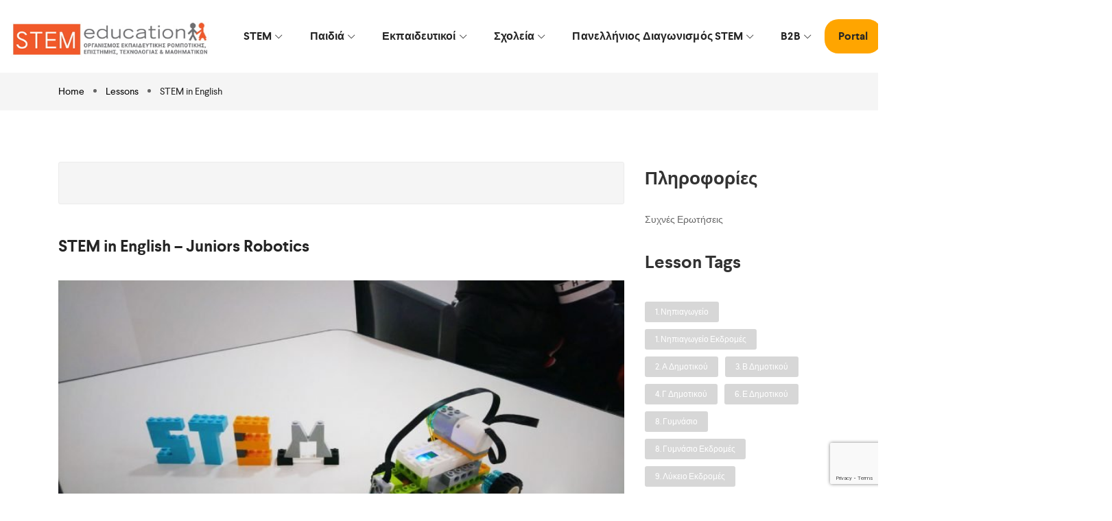

--- FILE ---
content_type: text/html; charset=UTF-8
request_url: https://stem.edu.gr/lesson-tag/stem-in-english/
body_size: 27122
content:

<!DOCTYPE html>
<html lang="el">
    <head>
        <meta charset="UTF-8">
        <meta name="viewport" content="width=device-width, initial-scale=1">
                    <link rel="profile" href="https://gmpg.org/xfn/11"/>
            <title>STEM in English Archives - STEM Education</title>
<meta name='robots' content='max-image-preview:large' />
	<style>img:is([sizes="auto" i], [sizes^="auto," i]) { contain-intrinsic-size: 3000px 1500px }</style>
	
<!-- This site is optimized with the Yoast SEO Premium plugin v12.1 - https://yoast.com/wordpress/plugins/seo/ -->
<link rel="canonical" href="http://https%3A%2F%2Fstem.edu.gr%2Flesson-tag%2Fstem-in-english%2F" />
<meta property="og:locale" content="el_GR" />
<meta property="og:type" content="object" />
<meta property="og:title" content="STEM in English Archives - STEM Education" />
<meta property="og:url" content="http://https%253A%252F%252Fstem.edu.gr%252Flesson-tag%252Fstem-in-english%252F" />
<meta property="og:site_name" content="STEM Education" />
<meta name="twitter:card" content="summary" />
<meta name="twitter:title" content="STEM in English Archives - STEM Education" />
<script type='application/ld+json' class='yoast-schema-graph yoast-schema-graph--main'>{"@context":"https://schema.org","@graph":[{"@type":"WebSite","@id":"https://stem.edu.gr/#website","url":"https://stem.edu.gr/","name":"STEM Education","potentialAction":{"@type":"SearchAction","target":"https://stem.edu.gr/?s={search_term_string}","query-input":"required name=search_term_string"}},{"@type":"CollectionPage","@id":"https://stem.edu.gr/lesson-tag/stem-in-english/#webpage","url":"https://stem.edu.gr/lesson-tag/stem-in-english/","inLanguage":"el","name":"STEM in English Archives - STEM Education","isPartOf":{"@id":"https://stem.edu.gr/#website"}}]}</script>
<!-- / Yoast SEO Premium plugin. -->

<link rel='dns-prefetch' href='//stats.wp.com' />
<link rel="alternate" type="application/rss+xml" title="Ροή RSS &raquo; STEM Education" href="https://stem.edu.gr/feed/" />
<link rel="alternate" type="application/rss+xml" title="Ροή Σχολίων &raquo; STEM Education" href="https://stem.edu.gr/comments/feed/" />
<link rel="alternate" type="application/rss+xml" title="Ροή για STEM Education &raquo; STEM in English Lesson Tag" href="https://stem.edu.gr/lesson-tag/stem-in-english/feed/" />
<script type="text/javascript">
/* <![CDATA[ */
window._wpemojiSettings = {"baseUrl":"https:\/\/s.w.org\/images\/core\/emoji\/15.0.3\/72x72\/","ext":".png","svgUrl":"https:\/\/s.w.org\/images\/core\/emoji\/15.0.3\/svg\/","svgExt":".svg","source":{"concatemoji":"https:\/\/stem.edu.gr\/wp-includes\/js\/wp-emoji-release.min.js?ver=6.7.1"}};
/*! This file is auto-generated */
!function(i,n){var o,s,e;function c(e){try{var t={supportTests:e,timestamp:(new Date).valueOf()};sessionStorage.setItem(o,JSON.stringify(t))}catch(e){}}function p(e,t,n){e.clearRect(0,0,e.canvas.width,e.canvas.height),e.fillText(t,0,0);var t=new Uint32Array(e.getImageData(0,0,e.canvas.width,e.canvas.height).data),r=(e.clearRect(0,0,e.canvas.width,e.canvas.height),e.fillText(n,0,0),new Uint32Array(e.getImageData(0,0,e.canvas.width,e.canvas.height).data));return t.every(function(e,t){return e===r[t]})}function u(e,t,n){switch(t){case"flag":return n(e,"\ud83c\udff3\ufe0f\u200d\u26a7\ufe0f","\ud83c\udff3\ufe0f\u200b\u26a7\ufe0f")?!1:!n(e,"\ud83c\uddfa\ud83c\uddf3","\ud83c\uddfa\u200b\ud83c\uddf3")&&!n(e,"\ud83c\udff4\udb40\udc67\udb40\udc62\udb40\udc65\udb40\udc6e\udb40\udc67\udb40\udc7f","\ud83c\udff4\u200b\udb40\udc67\u200b\udb40\udc62\u200b\udb40\udc65\u200b\udb40\udc6e\u200b\udb40\udc67\u200b\udb40\udc7f");case"emoji":return!n(e,"\ud83d\udc26\u200d\u2b1b","\ud83d\udc26\u200b\u2b1b")}return!1}function f(e,t,n){var r="undefined"!=typeof WorkerGlobalScope&&self instanceof WorkerGlobalScope?new OffscreenCanvas(300,150):i.createElement("canvas"),a=r.getContext("2d",{willReadFrequently:!0}),o=(a.textBaseline="top",a.font="600 32px Arial",{});return e.forEach(function(e){o[e]=t(a,e,n)}),o}function t(e){var t=i.createElement("script");t.src=e,t.defer=!0,i.head.appendChild(t)}"undefined"!=typeof Promise&&(o="wpEmojiSettingsSupports",s=["flag","emoji"],n.supports={everything:!0,everythingExceptFlag:!0},e=new Promise(function(e){i.addEventListener("DOMContentLoaded",e,{once:!0})}),new Promise(function(t){var n=function(){try{var e=JSON.parse(sessionStorage.getItem(o));if("object"==typeof e&&"number"==typeof e.timestamp&&(new Date).valueOf()<e.timestamp+604800&&"object"==typeof e.supportTests)return e.supportTests}catch(e){}return null}();if(!n){if("undefined"!=typeof Worker&&"undefined"!=typeof OffscreenCanvas&&"undefined"!=typeof URL&&URL.createObjectURL&&"undefined"!=typeof Blob)try{var e="postMessage("+f.toString()+"("+[JSON.stringify(s),u.toString(),p.toString()].join(",")+"));",r=new Blob([e],{type:"text/javascript"}),a=new Worker(URL.createObjectURL(r),{name:"wpTestEmojiSupports"});return void(a.onmessage=function(e){c(n=e.data),a.terminate(),t(n)})}catch(e){}c(n=f(s,u,p))}t(n)}).then(function(e){for(var t in e)n.supports[t]=e[t],n.supports.everything=n.supports.everything&&n.supports[t],"flag"!==t&&(n.supports.everythingExceptFlag=n.supports.everythingExceptFlag&&n.supports[t]);n.supports.everythingExceptFlag=n.supports.everythingExceptFlag&&!n.supports.flag,n.DOMReady=!1,n.readyCallback=function(){n.DOMReady=!0}}).then(function(){return e}).then(function(){var e;n.supports.everything||(n.readyCallback(),(e=n.source||{}).concatemoji?t(e.concatemoji):e.wpemoji&&e.twemoji&&(t(e.twemoji),t(e.wpemoji)))}))}((window,document),window._wpemojiSettings);
/* ]]> */
</script>
<style id='wp-emoji-styles-inline-css' type='text/css'>

	img.wp-smiley, img.emoji {
		display: inline !important;
		border: none !important;
		box-shadow: none !important;
		height: 1em !important;
		width: 1em !important;
		margin: 0 0.07em !important;
		vertical-align: -0.1em !important;
		background: none !important;
		padding: 0 !important;
	}
</style>
<link rel='stylesheet' id='wp-block-library-css' href='https://stem.edu.gr/wp-includes/css/dist/block-library/style.min.css?ver=6.7.1' type='text/css' media='all' />
<style id='b3dviewer-modelviewer-style-inline-css' type='text/css'>
.b3dviewer-wrapper{height:100%;max-width:100%;min-width:250px;width:100%}.b3dviewer-wrapper:fullscreen{background:#fff}.b3dviewer .activate_ar{background-color:#fff;border:none;border-radius:4px;position:absolute;right:16px;top:16px}.b3dviewer.aligncenter{text-align:left}.b3dviewer-wrapper model-viewer{height:100%;position:relative;width:100%}.b3dviewer-wrapper .slider{bottom:16px;overflow:hidden;position:absolute;text-align:center;width:-moz-fit-content;width:fit-content}.b3dviewer-wrapper *{box-sizing:border-box}.b3dviewer-wrapper .slides{display:flex;overflow-x:auto;scroll-behavior:smooth;scroll-snap-type:x mandatory;-webkit-overflow-scrolling:touch;margin-left:10px;overflow-y:hidden}.modelThumbs .selected,.slides .slide.selected{border:2px solid #b3b3b3}.slideController{align-items:center;display:flex;justify-content:space-between;position:absolute;top:50%;width:100%}.slideController .arrow-left,.slideController .arrow-right{cursor:pointer}.slideController .arrow-left.disabled,.slideController .arrow-right.disabled{cursor:not-allowed;opacity:.3}.slides .slide{background-color:#fff;background-position:50%;background-repeat:no-repeat;background-size:contain;border:none;border-radius:5px;cursor:pointer;display:flex;flex-shrink:0;height:90px;margin-right:10px;padding:5px;scroll-snap-align:start;width:90px}@media(max-width:576px){.slides .slide{height:60px;width:60px}}.slides .slide-number{background:#ebebeb;text-align:center}.slides .slide-number span{color:#666;font-size:65px;margin:auto;text-align:center}.b3dviewer-wrapper .slide img{border-radius:5px;width:100%}.b3dviewer-wrapper .slide img,.modelViewerBlock .woocommerce .bp_model_parent.b3dviewer-wrapper img,.woocommerce div.product div.images img{height:100%;-o-object-fit:cover;object-fit:cover}.bp_model_parent{max-width:100%}.bp_model_parent .DMC canvas{pointer-events:none}.bp_model_parent:fullscreen{height:100vh}.bp_model_parent:fullscreen .online_3d_viewer{height:100vh!important;width:100vw!important}.online_3d_viewer{align-items:center;display:flex;flex-direction:column;justify-content:center;max-width:100%}.online_3d_viewer div:last-child{text-align:center;vertical-align:center}#openBtn{bottom:10px;box-sizing:border-box;padding:5px;right:10px}#closeBtn,#openBtn{position:absolute;z-index:999999;fill:#333;background:#fff;border-radius:2px;cursor:pointer}#closeBtn{display:none;right:20px;top:10px}.b3dviewer .fullscreen #closeBtn{display:block}.modelViewerBlock,.modelViewerBlock.b3dviewer{max-width:100%}.modelViewerBlock.alignend,.modelViewerBlock.alignright,.modelViewerBlock.b3dviewer.alignend,.modelViewerBlock.b3dviewer.alignright{margin-left:auto}.modelViewerBlock.aligncenter,.modelViewerBlock.b3dviewer.aligncenter{margin-left:auto;margin-right:auto}.modelViewerBlock.alignleft,.modelViewerBlock.alignstart,.modelViewerBlock.b3dviewer.alignleft,.modelViewerBlock.b3dviewer.alignstart{margin-right:auto}.modelViewerBlock .fullscreen,.modelViewerBlock.b3dviewer .fullscreen{animation-duration:.5s;animation-name:fullscreen;background:#fff;height:100vh!important;left:0;position:fixed;top:0;width:100vw!important;z-index:99999}.modelViewerBlock #openBtn,.modelViewerBlock.b3dviewer #openBtn{display:none}@media screen and (max-width:768px){.modelViewerBlock #openBtn,.modelViewerBlock.b3dviewer #openBtn{display:block}}.modelViewerBlock .bp_model_parent:fullscreen #openBtn,.modelViewerBlock.b3dviewer .bp_model_parent:fullscreen #openBtn{display:none}.modelViewerBlock .bp_model_parent:fullscreen #closeBtn,.modelViewerBlock.b3dviewer .bp_model_parent:fullscreen #closeBtn{display:block}.modelViewerBlock #default-poster,.modelViewerBlock.b3dviewer #default-poster{background-color:transparent;background-size:cover;border:none;height:100%;outline:none;width:100%}.modelViewerBlock .modelThumbs,.modelViewerBlock.b3dviewer .modelThumbs{display:flex;flex-wrap:wrap;gap:10px;height:70px;margin-top:10px;max-width:100%}.modelViewerBlock .modelThumbs .thumbsItem,.modelViewerBlock.b3dviewer .modelThumbs .thumbsItem{cursor:pointer;height:80px;width:100px}.b3dviewer-wrapper .select{background:#fff;border-radius:3px;display:inline-block;display:none;margin-left:5px;margin-top:5px;padding:5px 12px}.b3dviewer-wrapper .select select{display:inline-block;padding:0 24px 0 8px;width:auto}.percentageWrapper .overlay{background:rgba(51,51,51,.631);height:100%;left:0;position:absolute;top:0;width:100%}.percentageWrapper .percentage{color:#fff;left:50%;position:absolute;top:50%;transform:translate(-50%,-50%)}.b3dviewer .fullscreen model-viewer{height:100%!important}model-viewer.hide_progressbar::part(default-progress-bar){display:none}.woocommerce-page #content .ast-woocommerce-container div.product .b3dviewer_woo_wrapper div.images,.woocommerce-page .b3dviewer_woo_wrapper .b3dviewer.woocommerce,.woocommerce-page .b3dviewer_woo_wrapper .woocommerce-product-gallery.images,.woocommerce-product-gallery.images .b3dviewer.woocommerce{width:100%}.woocommerce #content div.product .product-summary-wrapper div.images:not(.avada-product-gallery){width:48%}.woocommerce #content div.product .owp-product-nav-wrap+div.images{width:52%}div#st-primary-content .product.type-product .woocommerce-product-gallery.images.images{width:44%}.b3dviewer_woo_wrapper{display:flex;flex-direction:column;float:left;width:48%}.woocommerce-page .product .b3dviewer.woocommerce:not(.b3dviewer_woo_wrapper .b3dviewer.woocommerce){float:left;width:48%}#animations{font-size:16px}.fullscreen .online_3d_viewer,.fullscreen canvas{height:100%!important;width:100%!important}.woocommerce-product-gallery.woocommerce-product-gallery--with-images:not(.avada-product-gallery){display:flex;flex-direction:column}.woocommerce #content div.product div.images.avada-product-gallery{display:block!important;float:left;width:500px}.theme-woodmart .woocommerce-product-gallery.woocommerce-product-gallery--with-images{flex-direction:row}.modelViewerBlock #default-poster{pointer-events:none}@media only screen and (min-width:768px){.woocommerce #content .shoptimizer-archive div.product div.images{width:60%}}.bp3dv-model-main{bottom:0;left:0;overflow:hidden;right:0;text-align:center;top:0;-webkit-overflow-scrolling:touch;display:none;opacity:0;outline:0;overflow-x:hidden;overflow-y:auto;transition:opacity .15s linear,z-index .15;z-index:-1}.bp3dv-model-main:target{z-index:99999}.bp3dv-model-main:target,.model-open{height:auto;opacity:1;overflow:hidden;position:fixed}.model-open{display:block;z-index:9999999}.bp3dv-model-inner{display:inline-block;margin:30px auto;max-width:90%;transform:translateY(-25%);transition:transform .3s ease-out;vertical-align:middle;width:900px}.bp3dv-model-wrap{background-clip:padding-box;background-color:#fff;border:1px solid #999;border:1px solid rgba(0,0,0,.2);border-radius:6px;box-shadow:0 3px 9px rgba(0,0,0,.5);box-sizing:border-box;display:block;max-height:calc(100vh - 70px);outline:0;padding:20px;position:relative;text-align:left;width:100%}.bp3dv-model-main:target,.model-open .bp3dv-model-inner{position:relative;transform:translate(0);z-index:9999}.bp3dv-model-main:target,.model-open .bg-overlay{background:rgba(0,0,0,.8);position:fixed;z-index:99}.bg-overlay{background:transparent;bottom:0;height:100vh;left:0;right:0;top:0;transition:background .15s linear;width:100%;z-index:0}.close-btn{color:#fff;cursor:pointer;font-family:none;font-size:30px;font-weight:700;line-height:135%;position:absolute;right:-15px;top:-35px;z-index:99}@media screen and (min-width:800px){.bp3dv-model-main:before{content:"";display:inline-block;height:auto;height:100%;margin-right:0;vertical-align:middle}}@media screen and (max-width:799px){.bp3dv-model-inner{margin-top:45px}}.bp3dv_a_popup_opener{position:relative}.bp3dv_a_popup_opener:before{content:"";cursor:pointer;display:inline-block;height:100%;position:absolute;width:100%;z-index:9999}.bp3dv_play_icon:before{color:#fff;content:"";font-family:FontAwesome;font-size:100px;height:auto;left:50%;opacity:.8;position:absolute;text-shadow:0 0 30px rgba(0,0,0,.5);top:50%;transform:translate(-50%,-50%);-webkit-transform:translate(-50%,-50%);width:auto}.bp3dv_play_icon:before:hover:before{color:#eee}.bp3d_custom_selector_models{height:0;overflow:hidden}.single-product #main-content>.clearfix,.single-product.et_pb_pagebuilder_layout .clearfix>.woocommerce-product-gallery{display:none}.woocommerce-product-model-viewer-wrapper{max-width:100%}.woocommerce-product-model-viewer-wrapper.position_top{margin-bottom:10px}.woocommerce-product-model-viewer-wrapper.position_bottom{margin-top:10px}.type-product.product .product-summary-wrapper .product-modal-wrap .woocommerce-product-gallery.images{display:block}.productListItem{background:hsla(0,0%,87%,.118);height:0;overflow:hidden}.woocommerce div.product div.images .bp3d_slick_model_container img{display:none}

</style>
<style id='embed-stl-embed-stl-style-inline-css' type='text/css'>
.embed-stl-media-desc {
	margin-left: 1em;
}

.embed-stl-size-sm {
	width: 100%;
	height: 25vh;
}

.embed-stl-size-md {
	width: 100%;
	height: 50vh;
}

.embed-stl-size-lg {
	width: 100%;
	height: 75vh;
}

.embed-stl-yes-border > canvas {
	border: 1px solid black;
}

.embed-stl-hidden {
	display: none;
}

.embed-stl-target {
	position: relative;
}

.embed-stl-target > .embed-stl-cube-icon {
	width: 48px;
	height: 48px;
	position: absolute;
	left: 7px;
	bottom: 0px;
}
</style>
<link rel='stylesheet' id='wpda_countdown_gutenberg_css-css' href='https://stem.edu.gr/wp-content/plugins/widget-countdown/includes/gutenberg/style.css?ver=6.7.1' type='text/css' media='all' />
<style id='pdfemb-pdf-embedder-viewer-style-inline-css' type='text/css'>
.wp-block-pdfemb-pdf-embedder-viewer{max-width:none}

</style>
<link rel='stylesheet' id='bp3d-custom-style-css' href='https://stem.edu.gr/wp-content/plugins/3d-viewer/public/css/custom-style.css?ver=1.7.0' type='text/css' media='all' />
<style id='classic-theme-styles-inline-css' type='text/css'>
/*! This file is auto-generated */
.wp-block-button__link{color:#fff;background-color:#32373c;border-radius:9999px;box-shadow:none;text-decoration:none;padding:calc(.667em + 2px) calc(1.333em + 2px);font-size:1.125em}.wp-block-file__button{background:#32373c;color:#fff;text-decoration:none}
</style>
<style id='global-styles-inline-css' type='text/css'>
:root{--wp--preset--aspect-ratio--square: 1;--wp--preset--aspect-ratio--4-3: 4/3;--wp--preset--aspect-ratio--3-4: 3/4;--wp--preset--aspect-ratio--3-2: 3/2;--wp--preset--aspect-ratio--2-3: 2/3;--wp--preset--aspect-ratio--16-9: 16/9;--wp--preset--aspect-ratio--9-16: 9/16;--wp--preset--color--black: #000000;--wp--preset--color--cyan-bluish-gray: #abb8c3;--wp--preset--color--white: #ffffff;--wp--preset--color--pale-pink: #f78da7;--wp--preset--color--vivid-red: #cf2e2e;--wp--preset--color--luminous-vivid-orange: #ff6900;--wp--preset--color--luminous-vivid-amber: #fcb900;--wp--preset--color--light-green-cyan: #7bdcb5;--wp--preset--color--vivid-green-cyan: #00d084;--wp--preset--color--pale-cyan-blue: #8ed1fc;--wp--preset--color--vivid-cyan-blue: #0693e3;--wp--preset--color--vivid-purple: #9b51e0;--wp--preset--gradient--vivid-cyan-blue-to-vivid-purple: linear-gradient(135deg,rgba(6,147,227,1) 0%,rgb(155,81,224) 100%);--wp--preset--gradient--light-green-cyan-to-vivid-green-cyan: linear-gradient(135deg,rgb(122,220,180) 0%,rgb(0,208,130) 100%);--wp--preset--gradient--luminous-vivid-amber-to-luminous-vivid-orange: linear-gradient(135deg,rgba(252,185,0,1) 0%,rgba(255,105,0,1) 100%);--wp--preset--gradient--luminous-vivid-orange-to-vivid-red: linear-gradient(135deg,rgba(255,105,0,1) 0%,rgb(207,46,46) 100%);--wp--preset--gradient--very-light-gray-to-cyan-bluish-gray: linear-gradient(135deg,rgb(238,238,238) 0%,rgb(169,184,195) 100%);--wp--preset--gradient--cool-to-warm-spectrum: linear-gradient(135deg,rgb(74,234,220) 0%,rgb(151,120,209) 20%,rgb(207,42,186) 40%,rgb(238,44,130) 60%,rgb(251,105,98) 80%,rgb(254,248,76) 100%);--wp--preset--gradient--blush-light-purple: linear-gradient(135deg,rgb(255,206,236) 0%,rgb(152,150,240) 100%);--wp--preset--gradient--blush-bordeaux: linear-gradient(135deg,rgb(254,205,165) 0%,rgb(254,45,45) 50%,rgb(107,0,62) 100%);--wp--preset--gradient--luminous-dusk: linear-gradient(135deg,rgb(255,203,112) 0%,rgb(199,81,192) 50%,rgb(65,88,208) 100%);--wp--preset--gradient--pale-ocean: linear-gradient(135deg,rgb(255,245,203) 0%,rgb(182,227,212) 50%,rgb(51,167,181) 100%);--wp--preset--gradient--electric-grass: linear-gradient(135deg,rgb(202,248,128) 0%,rgb(113,206,126) 100%);--wp--preset--gradient--midnight: linear-gradient(135deg,rgb(2,3,129) 0%,rgb(40,116,252) 100%);--wp--preset--font-size--small: 13px;--wp--preset--font-size--medium: 20px;--wp--preset--font-size--large: 36px;--wp--preset--font-size--x-large: 42px;--wp--preset--spacing--20: 0.44rem;--wp--preset--spacing--30: 0.67rem;--wp--preset--spacing--40: 1rem;--wp--preset--spacing--50: 1.5rem;--wp--preset--spacing--60: 2.25rem;--wp--preset--spacing--70: 3.38rem;--wp--preset--spacing--80: 5.06rem;--wp--preset--shadow--natural: 6px 6px 9px rgba(0, 0, 0, 0.2);--wp--preset--shadow--deep: 12px 12px 50px rgba(0, 0, 0, 0.4);--wp--preset--shadow--sharp: 6px 6px 0px rgba(0, 0, 0, 0.2);--wp--preset--shadow--outlined: 6px 6px 0px -3px rgba(255, 255, 255, 1), 6px 6px rgba(0, 0, 0, 1);--wp--preset--shadow--crisp: 6px 6px 0px rgba(0, 0, 0, 1);}:where(.is-layout-flex){gap: 0.5em;}:where(.is-layout-grid){gap: 0.5em;}body .is-layout-flex{display: flex;}.is-layout-flex{flex-wrap: wrap;align-items: center;}.is-layout-flex > :is(*, div){margin: 0;}body .is-layout-grid{display: grid;}.is-layout-grid > :is(*, div){margin: 0;}:where(.wp-block-columns.is-layout-flex){gap: 2em;}:where(.wp-block-columns.is-layout-grid){gap: 2em;}:where(.wp-block-post-template.is-layout-flex){gap: 1.25em;}:where(.wp-block-post-template.is-layout-grid){gap: 1.25em;}.has-black-color{color: var(--wp--preset--color--black) !important;}.has-cyan-bluish-gray-color{color: var(--wp--preset--color--cyan-bluish-gray) !important;}.has-white-color{color: var(--wp--preset--color--white) !important;}.has-pale-pink-color{color: var(--wp--preset--color--pale-pink) !important;}.has-vivid-red-color{color: var(--wp--preset--color--vivid-red) !important;}.has-luminous-vivid-orange-color{color: var(--wp--preset--color--luminous-vivid-orange) !important;}.has-luminous-vivid-amber-color{color: var(--wp--preset--color--luminous-vivid-amber) !important;}.has-light-green-cyan-color{color: var(--wp--preset--color--light-green-cyan) !important;}.has-vivid-green-cyan-color{color: var(--wp--preset--color--vivid-green-cyan) !important;}.has-pale-cyan-blue-color{color: var(--wp--preset--color--pale-cyan-blue) !important;}.has-vivid-cyan-blue-color{color: var(--wp--preset--color--vivid-cyan-blue) !important;}.has-vivid-purple-color{color: var(--wp--preset--color--vivid-purple) !important;}.has-black-background-color{background-color: var(--wp--preset--color--black) !important;}.has-cyan-bluish-gray-background-color{background-color: var(--wp--preset--color--cyan-bluish-gray) !important;}.has-white-background-color{background-color: var(--wp--preset--color--white) !important;}.has-pale-pink-background-color{background-color: var(--wp--preset--color--pale-pink) !important;}.has-vivid-red-background-color{background-color: var(--wp--preset--color--vivid-red) !important;}.has-luminous-vivid-orange-background-color{background-color: var(--wp--preset--color--luminous-vivid-orange) !important;}.has-luminous-vivid-amber-background-color{background-color: var(--wp--preset--color--luminous-vivid-amber) !important;}.has-light-green-cyan-background-color{background-color: var(--wp--preset--color--light-green-cyan) !important;}.has-vivid-green-cyan-background-color{background-color: var(--wp--preset--color--vivid-green-cyan) !important;}.has-pale-cyan-blue-background-color{background-color: var(--wp--preset--color--pale-cyan-blue) !important;}.has-vivid-cyan-blue-background-color{background-color: var(--wp--preset--color--vivid-cyan-blue) !important;}.has-vivid-purple-background-color{background-color: var(--wp--preset--color--vivid-purple) !important;}.has-black-border-color{border-color: var(--wp--preset--color--black) !important;}.has-cyan-bluish-gray-border-color{border-color: var(--wp--preset--color--cyan-bluish-gray) !important;}.has-white-border-color{border-color: var(--wp--preset--color--white) !important;}.has-pale-pink-border-color{border-color: var(--wp--preset--color--pale-pink) !important;}.has-vivid-red-border-color{border-color: var(--wp--preset--color--vivid-red) !important;}.has-luminous-vivid-orange-border-color{border-color: var(--wp--preset--color--luminous-vivid-orange) !important;}.has-luminous-vivid-amber-border-color{border-color: var(--wp--preset--color--luminous-vivid-amber) !important;}.has-light-green-cyan-border-color{border-color: var(--wp--preset--color--light-green-cyan) !important;}.has-vivid-green-cyan-border-color{border-color: var(--wp--preset--color--vivid-green-cyan) !important;}.has-pale-cyan-blue-border-color{border-color: var(--wp--preset--color--pale-cyan-blue) !important;}.has-vivid-cyan-blue-border-color{border-color: var(--wp--preset--color--vivid-cyan-blue) !important;}.has-vivid-purple-border-color{border-color: var(--wp--preset--color--vivid-purple) !important;}.has-vivid-cyan-blue-to-vivid-purple-gradient-background{background: var(--wp--preset--gradient--vivid-cyan-blue-to-vivid-purple) !important;}.has-light-green-cyan-to-vivid-green-cyan-gradient-background{background: var(--wp--preset--gradient--light-green-cyan-to-vivid-green-cyan) !important;}.has-luminous-vivid-amber-to-luminous-vivid-orange-gradient-background{background: var(--wp--preset--gradient--luminous-vivid-amber-to-luminous-vivid-orange) !important;}.has-luminous-vivid-orange-to-vivid-red-gradient-background{background: var(--wp--preset--gradient--luminous-vivid-orange-to-vivid-red) !important;}.has-very-light-gray-to-cyan-bluish-gray-gradient-background{background: var(--wp--preset--gradient--very-light-gray-to-cyan-bluish-gray) !important;}.has-cool-to-warm-spectrum-gradient-background{background: var(--wp--preset--gradient--cool-to-warm-spectrum) !important;}.has-blush-light-purple-gradient-background{background: var(--wp--preset--gradient--blush-light-purple) !important;}.has-blush-bordeaux-gradient-background{background: var(--wp--preset--gradient--blush-bordeaux) !important;}.has-luminous-dusk-gradient-background{background: var(--wp--preset--gradient--luminous-dusk) !important;}.has-pale-ocean-gradient-background{background: var(--wp--preset--gradient--pale-ocean) !important;}.has-electric-grass-gradient-background{background: var(--wp--preset--gradient--electric-grass) !important;}.has-midnight-gradient-background{background: var(--wp--preset--gradient--midnight) !important;}.has-small-font-size{font-size: var(--wp--preset--font-size--small) !important;}.has-medium-font-size{font-size: var(--wp--preset--font-size--medium) !important;}.has-large-font-size{font-size: var(--wp--preset--font-size--large) !important;}.has-x-large-font-size{font-size: var(--wp--preset--font-size--x-large) !important;}
:where(.wp-block-post-template.is-layout-flex){gap: 1.25em;}:where(.wp-block-post-template.is-layout-grid){gap: 1.25em;}
:where(.wp-block-columns.is-layout-flex){gap: 2em;}:where(.wp-block-columns.is-layout-grid){gap: 2em;}
:root :where(.wp-block-pullquote){font-size: 1.5em;line-height: 1.6;}
</style>
<link rel='stylesheet' id='select2-css' href='https://stem.edu.gr/wp-content/plugins/beautiful-taxonomy-filters/public/css/select2.min.css?ver=2.4.3' type='text/css' media='all' />
<link rel='stylesheet' id='beautiful-taxonomy-filters-basic-css' href='https://stem.edu.gr/wp-content/plugins/beautiful-taxonomy-filters/public/css/beautiful-taxonomy-filters-base.min.css?ver=2.4.3' type='text/css' media='all' />
<link rel='stylesheet' id='sensei_course_participants-frontend-css' href='https://stem.edu.gr/wp-content/plugins/sensei-course-participants/assets/css/frontend.css?ver=6.7.1' type='text/css' media='all' />
<link rel='stylesheet' id='woocommerce-general-css' href='https://stem.edu.gr/wp-content/plugins/woocommerce/assets/css/woocommerce.css?ver=8.8.2' type='text/css' media='all' />
<style id='woocommerce-inline-inline-css' type='text/css'>
.woocommerce form .form-row .required { visibility: visible; }
</style>
<link rel='stylesheet' id='module-frontend-css' href='https://stem.edu.gr/wp-content/plugins/woothemes-sensei/assets/css/modules-frontend.css?ver=1.12.1' type='text/css' media='all' />
<link rel='stylesheet' id='woothemes-sensei-frontend-css' href='https://stem.edu.gr/wp-content/plugins/woothemes-sensei/assets/css/frontend/sensei.css?ver=1.12.1' type='text/css' media='screen' />
<link rel='stylesheet' id='wpml-menu-item-0-css' href='https://stem.edu.gr/wp-content/plugins/sitepress-multilingual-cms/templates/language-switchers/menu-item/style.min.css?ver=1' type='text/css' media='all' />
<link rel='stylesheet' id='sensei_content_drip-frontend-css' href='https://stem.edu.gr/wp-content/plugins/sensei-content-drip/assets/css/frontend.css?ver=1.0.8' type='text/css' media='all' />
<link rel='stylesheet' id='clever-font-css' href='//stem.edu.gr/wp-content/themes/zoo-eduhub/assets/vendor/cleverfont/style.min.css?ver=1.0' type='text/css' media='all' />
<link rel='stylesheet' id='zoo-theme-builder-elements-css' href='//stem.edu.gr/wp-content/themes/zoo-eduhub/core/assets/css/elements.min.css?ver=1.0' type='text/css' media='all' />
<link rel='stylesheet' id='tablepress-default-css' href='https://stem.edu.gr/wp-content/plugins/tablepress/css/build/default.css?ver=3.1.3' type='text/css' media='all' />
<link rel='stylesheet' id='js_composer_front-css' href='https://stem.edu.gr/wp-content/plugins/js_composer/assets/css/js_composer.min.css?ver=8.1' type='text/css' media='all' />
<link rel='stylesheet' id='bootstrap-css' href='//stem.edu.gr/wp-content/themes/zoo-eduhub/assets/vendor/bootstrap/bootstrap-grid.min.css?ver=6.7.1' type='text/css' media='all' />
<link rel='stylesheet' id='zoo-woocommerce-css' href='//stem.edu.gr/wp-content/themes/zoo-eduhub/assets/css/zoo-woocommerce.css?ver=6.7.1' type='text/css' media='all' />
<link rel='stylesheet' id='zoo-styles-css' href='//stem.edu.gr/wp-content/themes/zoo-eduhub/assets/css/zoo-styles.css?ver=6.7.1' type='text/css' media='all' />
<style id='zoo-styles-inline-css' type='text/css'>
.element-nav-icon .nav-icon-label{font-size:42px}.builder-block-nav-icon{text-align:left}.row-item-mobile-menu .nav-icon-angle{width:9px;height:9px}.element-nav-icon .nav-icon-label{font-size:42px}.builder-block-nav-icon{text-align:left}.row-item-mobile-menu .nav-icon-angle{width:9px;height:9px}.site-header .is-sticky.header-row.sticker{background-repeat:repeat;box-shadow:0px 0px 5px 0px rgba(0,0,0,0.2);}.site-header .header-top .wrap-builder-items>.row{height:44px}.site-header .header-top{font-size:13px}.site-header .header-top{color:#999999;text-decoration-color:#999999;background-repeat:repeat}.site-header .header-top a,.site-header .header-top .nav-menu>li>a{color:#999999;text-decoration-color:#999999}.site-header .header-top a:hover,.site-header .header-top .nav-menu>.current-menu-item>a,.site-header .header-top .nav-menu>li:hover>a,.site-header .header-top ul.nav-menu>li.active>a{color:#7fbf00;text-decoration-color:#7fbf00}.site-header .header-main .wrap-builder-items>.row{height:106px}.header-row .element-html1,.builder-item.row-item-group .element-item.element-html1,.header-off-canvas-sidebar .element-html1{border-right-width:1px;border-left-width:1px}.header-row .element-html1,.builder-item.row-item-group .element-item.element-html1,.header-off-canvas-sidebar .element-html1{border-style:solid}.header-row .element-html1,.builder-item.row-item-group .element-item.element-html1,.header-off-canvas-sidebar .element-html1{border-color:#333333}.header-row .element-html1,.builder-item.row-item-group .element-item.element-html1,.header-off-canvas-sidebar .element-html1{padding-right:18px;padding-left:18px}.header-row .element-html2,.builder-item.row-item-group .element-item.element-html2,.header-off-canvas-sidebar .element-html2{border-right-width:1px}.header-row .element-html2,.builder-item.row-item-group .element-item.element-html2,.header-off-canvas-sidebar .element-html2{border-style:solid}.header-row .element-html2,.builder-item.row-item-group .element-item.element-html2,.header-off-canvas-sidebar .element-html2{border-color:#333333}.header-row .element-html2,.builder-item.row-item-group .element-item.element-html2,.header-off-canvas-sidebar .element-html2{padding-right:18px;padding-left:18px}.builder-block-html2{text-align:left}.header-row .element-html3,.builder-item.row-item-group .element-item.element-html3,.header-off-canvas-sidebar .element-html3{padding-right:35px}.builder-block-html3{text-align:right}.site-branding .wrap-logo .site-logo{max-height:78px}.element-header-account .account-icon i{font-size:16px;width:16px;height:16px}.builder-block-header-account{text-align:right}.site-header .header-search-box .btn-lb-search>i,.site-header .header-search-box .header-search-form .button.search-submit>i{line-height:18px;font-size:18px;width:18px;height:18px}.site-header .header-search-box .btn-lb-search{margin-left:0px}.site-header .header-search-box .btn-lb-search{color:#000000;text-decoration-color:#000000}.site-header .header-search-box .btn-lb-search:hover{color:#7fbf00;text-decoration-color:#7fbf00}#site-header .element-primary-menu>ul.nav-menu>li>a,#site-header .element-primary-menu>ul.nav-menu>li>span,#site-header .element-primary-menu ul.cmm4e>li>a,#site-header .element-primary-menu ul.cmm4e>li>span{color:#252525;text-decoration-color:#252525}#site-header .element-primary-menu>ul.nav-menu>li:hover>a,#site-header .element-primary-menu>ul.nav-menu>li>a:hover,#site-header .element-primary-menu>ul.nav-menu>li>a:focus,#site-header .element-primary-menu>ul.nav-menu>li.current-menu-item>a,#site-header .element-primary-menu>ul.nav-menu>li.current-menu-ancestor>a,#site-header .element-primary-menu>ul.nav-menu>li.current-menu-parent>a,#site-header .element-primary-menu ul.cmm4e>li.cmm4e-current-menu-item>a,#site-header .element-primary-menu ul.cmm4e>li.cmm4e-current-menu-item>span,#site-header .element-primary-menu ul.cmm4e>li:hover>a,#site-header .element-primary-menu ul.cmm4e>li:hover>span{color:#7fbf00;text-decoration-color:#7fbf00}.site-header .element-cart-icon .icon-element-cart{font-size:18px}.site-header .element-cart-icon.style-1 .icon-element-cart,.site-header .element-cart-icon.style-7 .icon-element-cart,.site-header .element-cart-icon.style-2 .icon-element-cart,.element-cart-icon.style-3 .element-cart-link,.element-cart-icon.style-4 .element-cart-link,.element-cart-icon.style-5 .element-cart-link,.element-cart-icon.style-6 .element-cart-link{color:#252525;text-decoration-color:#252525;background-repeat:repeat}.site-header .element-cart-icon.style-1:hover .icon-element-cart,.site-header .element-cart-icon.style-7:hover .icon-element-cart,.site-header .element-cart-icon.style-2:hover .icon-element-cart,.element-cart-icon.style-3:hover .element-cart-link,.element-cart-icon.style-4:hover .element-cart-link,.element-cart-icon.style-5:hover .element-cart-link,.element-cart-icon.style-6:hover .element-cart-link:hover{color:#7fbf00;text-decoration-color:#7fbf00}.element-cart-icon .element-cart-count{font-size:10px}.element-cart-icon .element-cart-count{min-width:16px;height:16px}.element-cart-icon .icon-element-cart .element-cart-count{background-color:#7fbf00;background-repeat:repeat}.builder-block-cart-icon{text-align:right}#site-footer{background-repeat:repeat;box-shadow:0px 0px 0px 0px #d3d3d3;}.footer-copyright{text-align:left}.site-header .is-sticky.header-row.sticker{background-repeat:repeat;box-shadow:0px 0px 5px 0px rgba(0,0,0,0.2);}.site-header .header-top .wrap-builder-items>.row{height:44px}.site-header .header-top{font-size:13px}.site-header .header-top{color:#999999;text-decoration-color:#999999;background-repeat:repeat}.site-header .header-top a,.site-header .header-top .nav-menu>li>a{color:#999999;text-decoration-color:#999999}.site-header .header-top a:hover,.site-header .header-top .nav-menu>.current-menu-item>a,.site-header .header-top .nav-menu>li:hover>a,.site-header .header-top ul.nav-menu>li.active>a{color:#7fbf00;text-decoration-color:#7fbf00}.site-header .header-main .wrap-builder-items>.row{height:106px}.header-row .element-html1,.builder-item.row-item-group .element-item.element-html1,.header-off-canvas-sidebar .element-html1{border-right-width:1px;border-left-width:1px}.header-row .element-html1,.builder-item.row-item-group .element-item.element-html1,.header-off-canvas-sidebar .element-html1{border-style:solid}.header-row .element-html1,.builder-item.row-item-group .element-item.element-html1,.header-off-canvas-sidebar .element-html1{border-color:#333333}.header-row .element-html1,.builder-item.row-item-group .element-item.element-html1,.header-off-canvas-sidebar .element-html1{padding-right:18px;padding-left:18px}.header-row .element-html2,.builder-item.row-item-group .element-item.element-html2,.header-off-canvas-sidebar .element-html2{border-right-width:1px}.header-row .element-html2,.builder-item.row-item-group .element-item.element-html2,.header-off-canvas-sidebar .element-html2{border-style:solid}.header-row .element-html2,.builder-item.row-item-group .element-item.element-html2,.header-off-canvas-sidebar .element-html2{border-color:#333333}.header-row .element-html2,.builder-item.row-item-group .element-item.element-html2,.header-off-canvas-sidebar .element-html2{padding-right:18px;padding-left:18px}.builder-block-html2{text-align:left}.header-row .element-html3,.builder-item.row-item-group .element-item.element-html3,.header-off-canvas-sidebar .element-html3{padding-right:35px}.builder-block-html3{text-align:right}.site-branding .wrap-logo .site-logo{max-height:78px}.element-header-account .account-icon i{font-size:16px;width:16px;height:16px}.builder-block-header-account{text-align:right}.site-header .header-search-box .btn-lb-search>i,.site-header .header-search-box .header-search-form .button.search-submit>i{line-height:18px;font-size:18px;width:18px;height:18px}.site-header .header-search-box .btn-lb-search{margin-left:0px}.site-header .header-search-box .btn-lb-search{color:#000000;text-decoration-color:#000000}.site-header .header-search-box .btn-lb-search:hover{color:#7fbf00;text-decoration-color:#7fbf00}#site-header .element-primary-menu>ul.nav-menu>li>a,#site-header .element-primary-menu>ul.nav-menu>li>span,#site-header .element-primary-menu ul.cmm4e>li>a,#site-header .element-primary-menu ul.cmm4e>li>span{color:#252525;text-decoration-color:#252525}#site-header .element-primary-menu>ul.nav-menu>li:hover>a,#site-header .element-primary-menu>ul.nav-menu>li>a:hover,#site-header .element-primary-menu>ul.nav-menu>li>a:focus,#site-header .element-primary-menu>ul.nav-menu>li.current-menu-item>a,#site-header .element-primary-menu>ul.nav-menu>li.current-menu-ancestor>a,#site-header .element-primary-menu>ul.nav-menu>li.current-menu-parent>a,#site-header .element-primary-menu ul.cmm4e>li.cmm4e-current-menu-item>a,#site-header .element-primary-menu ul.cmm4e>li.cmm4e-current-menu-item>span,#site-header .element-primary-menu ul.cmm4e>li:hover>a,#site-header .element-primary-menu ul.cmm4e>li:hover>span{color:#7fbf00;text-decoration-color:#7fbf00}.site-header .element-cart-icon .icon-element-cart{font-size:18px}.site-header .element-cart-icon.style-1 .icon-element-cart,.site-header .element-cart-icon.style-7 .icon-element-cart,.site-header .element-cart-icon.style-2 .icon-element-cart,.element-cart-icon.style-3 .element-cart-link,.element-cart-icon.style-4 .element-cart-link,.element-cart-icon.style-5 .element-cart-link,.element-cart-icon.style-6 .element-cart-link{color:#252525;text-decoration-color:#252525;background-repeat:repeat}.site-header .element-cart-icon.style-1:hover .icon-element-cart,.site-header .element-cart-icon.style-7:hover .icon-element-cart,.site-header .element-cart-icon.style-2:hover .icon-element-cart,.element-cart-icon.style-3:hover .element-cart-link,.element-cart-icon.style-4:hover .element-cart-link,.element-cart-icon.style-5:hover .element-cart-link,.element-cart-icon.style-6:hover .element-cart-link:hover{color:#7fbf00;text-decoration-color:#7fbf00}.element-cart-icon .element-cart-count{font-size:10px}.element-cart-icon .element-cart-count{min-width:16px;height:16px}.element-cart-icon .icon-element-cart .element-cart-count{background-color:#7fbf00;background-repeat:repeat}.builder-block-cart-icon{text-align:right}#site-footer{background-repeat:repeat;box-shadow:0px 0px 0px 0px #d3d3d3;}.footer-copyright{text-align:left}@media screen and (max-width:992px){.site-header .is-sticky.header-row.sticker{background-repeat:repeat}.site-header .header-top{background-repeat:repeat}.builder-block-logo{text-align:center}.builder-block-header-account{text-align:right}.site-header .header-search-box .btn-lb-search{margin-left:0px}.site-header .element-cart-icon.style-1 .icon-element-cart,.site-header .element-cart-icon.style-7 .icon-element-cart,.site-header .element-cart-icon.style-2 .icon-element-cart,.element-cart-icon.style-3 .element-cart-link,.element-cart-icon.style-4 .element-cart-link,.element-cart-icon.style-5 .element-cart-link,.element-cart-icon.style-6 .element-cart-link{background-repeat:repeat}.element-cart-icon .icon-element-cart .element-cart-count{background-repeat:repeat}#site-footer{background-repeat:repeat}.footer-copyright{text-align:left}.site-header .is-sticky.header-row.sticker{background-repeat:repeat}.site-header .header-top{background-repeat:repeat}.builder-block-logo{text-align:center}.builder-block-header-account{text-align:right}.site-header .header-search-box .btn-lb-search{margin-left:0px}.site-header .element-cart-icon.style-1 .icon-element-cart,.site-header .element-cart-icon.style-7 .icon-element-cart,.site-header .element-cart-icon.style-2 .icon-element-cart,.element-cart-icon.style-3 .element-cart-link,.element-cart-icon.style-4 .element-cart-link,.element-cart-icon.style-5 .element-cart-link,.element-cart-icon.style-6 .element-cart-link{background-repeat:repeat}.element-cart-icon .icon-element-cart .element-cart-count{background-repeat:repeat}#site-footer{background-repeat:repeat}.footer-copyright{text-align:left}}
@media(min-width: 992px) {
          .wrap-site-header-mobile {
            display: none;
          }
          .show-on-mobile {
            display: none;
          }
        }
        
        @media(max-width: 992px) {
          .wrap-site-header-desktop {
            display: none;
          }
          .show-on-desktop {
            display: none;
          }
        }@font-face {
    font-family: 'Larsseit';
    src: url('//stem.edu.gr/wp-content/themes/zoo-eduhub/assets/fonts/larsseit/larsseit-light.otf') format('otf'),
    url('//stem.edu.gr/wp-content/themes/zoo-eduhub/assets/fonts/larsseit/larsseit-light.woff') format('woff');
    font-weight: 300;
    font-style: normal;
    font-display: auto;
}

@font-face {
    font-family: 'Larsseit';
    src: url('//stem.edu.gr/wp-content/themes/zoo-eduhub/assets/fonts/larsseit/larsseit.otf') format('otf'),
    url('//stem.edu.gr/wp-content/themes/zoo-eduhub/assets/fonts/larsseit/larsseit.woff') format('woff');
    font-weight: 400;
    font-style: normal;
	font-display: auto;
}

@font-face {
    font-family: 'Larsseit';
    src: url('//stem.edu.gr/wp-content/themes/zoo-eduhub/assets/fonts/larsseit/larsseit-medium.otf') format('otf'),
    url('//stem.edu.gr/wp-content/themes/zoo-eduhub/assets/fonts/larsseit/larsseit-medium.woff') format('woff');
    font-weight: 500;
    font-style: normal;
	font-display: auto;
}

@font-face {
    font-family: 'Larsseit';
    src: url('//stem.edu.gr/wp-content/themes/zoo-eduhub/assets/fonts/larsseit/larsseit-bold.otf') format('otf'),
    url('//stem.edu.gr/wp-content/themes/zoo-eduhub/assets/fonts/larsseit/larsseit-bold.woff') format('woff');
    font-weight: 600;
    font-style: normal;
font-display: auto;
}
                @media(min-width:1500px){.container{max-width:1400px;width:100%}}html{font-size: 16px;}body{font-family: 'Larsseit', sans-serif;font-weight: 400;}h1, h2, h3, h4, h5, h6, .h1, .h2, .h3, .h4, .h5, .h6{font-family: 'Larsseit', sans-serif;font-weight: 500;}.product-loop-title,  .product_title{font-family: 'Larsseit', sans-serif;font-weight: 500;}.products .product{padding-left:15px;padding-right:15px}ul.products, .woocommerce ul.products{margin-left:-15px !important;margin-right:-15px !important;width:calc(100% + 30px)}
</style>
<link rel='stylesheet' id='zoo-custom-styles-css' href='//stem.edu.gr/wp-content/themes/zoo-eduhub/assets/css/zoo-custom-style.css?ver=6.7.1' type='text/css' media='all' />
<link rel='stylesheet' id='zoo-theme-parent-style-css' href='//stem.edu.gr/wp-content/themes/zoo-eduhub/style.css?ver=6.7.1' type='text/css' media='all' />
<link rel='stylesheet' id='zoo-theme-parent-rtl-css' href='//stem.edu.gr/wp-content/themes/zoo-eduhub/rtl.css?ver=6.7.1' type='text/css' media='all' />
<link rel='stylesheet' id='zoo-eduhub-css' href='https://stem.edu.gr/wp-content/themes/zoo-eduhub-child/style.css?ver=6.7.1' type='text/css' media='all' />
<style id='zoo-eduhub-inline-css' type='text/css'>
body{color:#666666}
                #site-header .element-header-account .wrap-dashboard-form .woocommerce-MyAccount-navigation a:hover,
                #site-header .woo-multi-currency.wmc-shortcode.plain-vertical .wmc-currency-wrapper .wmc-sub-currency .wmc-currency a,
                .main-content .sidebar .widget a:hover,
                a:hover,
                .zoo-woo-share li a:hover,
                .woocommerce .product_meta a:hover, 
                .woocommerce .wrap-left-custom-meta a:hover,
                .product-sidebar .zoo-ln-group-activated-filter button.zoo-ln-remove-filter-item.zoo-ln-clear-all:hover,
                .zoo-wrap-layer-filter .zoo-filter-item.selected > label,
                .zoo-wrap-layer-filter .zoo-filter-item label:hover,
                .wrap-toggle-products-layout .toggle-products-layout-button.active, 
                .wrap-toggle-products-layout .toggle-products-layout-button:hover,
                .post-loop-item.list-layout-item .zoo-post-inner .zoo-post-content .post-info li a:hover,
                .content-single .post .header-post .post-info li a:hover,
                .post-info a:hover,
                .elementor-widget-clever-posts .cafe-pagination .cafe_pagination-item.current,
                .elementor-widget-clever-posts .cafe-pagination .cafe_pagination-item:hover,
                .zoo-extend-cart-info-item a:hover,
                .navigation.pagination .page-numbers.current, 
                .navigation.pagination .page-numbers:not(.dots):hover,
                .cafe-head-product-filter ul li a.active, 
                .cafe-head-product-filter ul li a:hover, 
                .cafe-product-category-banner .cafe-button,
                .elementor-widget-clever-posts .post-loop-item .entry-title a:hover,
                .cafe-deal-action-link .action-link:hover,
                .woocommerce ul.products li.product h3.product-loop-title a:hover,
                .post-content a:hover,
                .list-label-cat a:hover,
                .zoo-single-post-nav-item span,
                .wrap-share-post .share-links li a:hover,
                .wrap-bottom-content-post .tagcloud a:hover,
                blockquote:before, 
                .blockquote:before,
                .post-info i,
                .footer-row .widget_mc4wp_form_widget .mc4wp-form .mc4wp-form-fields .button-submit input[type="submit"]:hover,
                .zoo-posts-widget .title-post a:hover,
                .zoo-posts-widget .date-post i,
                .wrap-breadcrumb .zoo-breadcrumb-container a:hover,
                .post-loop-item .entry-title a:hover
                {color:#fc6702}.main-content .error-404 svg{fill:#fc6702}
                .wrap-product-sidebar .zoo-ln-group-activated-filter button.zoo-ln-remove-filter-item.zoo-ln-clear-all:hover,
                .product-sidebar .zoo-ln-slider-range.ui-widget.ui-widget-content .ui-slider-handle,
                .wrap-single-product-content section.products h2,
                .list-label-cat a:hover,
                .list-label-cat a,
                #zoo-back-to-top:hover,
                .post-loop-item.list-layout-item .zoo-post-inner .zoo-post-content .readmore:hover
            
            {border-color:#fc6702}
                .free-shipping-required-notice .zoo-loading-bar,
                .product-sidebar .zoo-ln-slider-range.ui-widget.ui-widget-content .ui-slider-range,
                .main-content .error-404 .error-404-content .back-to-home:after,
                .wrap-content-popup-page .close-popup-page:hover,
                .woocommerce div.product .woocommerce-tabs ul.tabs li:before,
                .filter-tabs-title-2 .cafe-head-product-filter ul li a.active, 
                .filter-tabs-title-2 .cafe-head-product-filter ul li a:hover,
                .cafe-products-wrap.layout-1 .cafe-countdown-block,
                .cafe-head-product-filter.has-border:after,
                .woocommerce .wrap-product-loop-buttons .button:hover, 
                .woocommerce .wrap-product-loop-buttons .added_to_cart:hover,
                .cafe-carousel ul.slick-dots li.slick-active,
                .sold-bar .sold-percent span,
                .grid-layout .wrap-media .sticky-post-label:before,
                .wrap-text-field .line:after,
                .comment-reply-link:hover, 
                .comment-edit-link:hover,
                .list-label-cat a,
                .post-info a:after,
                .sidebar.widget-area .widget.widget_nav_menu ul li a:before, 
                .sidebar.widget-area .widget.widget_recent_entries ul li a:before, 
                .sidebar.widget-area .widget.widget_meta ul li a:before, 
                .sidebar.widget-area .widget.widget_categories ul li a:before, 
                .sidebar.widget-area .widget.widget_archive ul li a:before, 
                .sidebar.widget-area .widget.widget_pages ul li a:before,
                .site-footer .widget.widget_nav_menu ul li a:before, 
                .site-footer .widget.widget_recent_entries ul li a:before, 
                .site-footer .widget.widget_meta ul li a:before, 
                .site-footer .widget.widget_categories ul li a:before, 
                .site-footer .widget.widget_archive ul li a:before, 
                .site-footer .widget.widget_pages ul li a:before,
                .site-footer .widget-title:after,
                #zoo-back-to-top:hover,
                .sidebar.widget-area .widget .widget-title:after,
                .post-loop-item .sticky-post-label,
                .post-loop-item.list-layout-item .zoo-post-inner .zoo-post-content .readmore:hover,
                .post-loop-item.list-layout-item .zoo-post-inner .zoo-post-content .post-info li a:after
                

            {background:#fc6702}
                .widget_newsletterwidget .tnp-widget .tnp-field.tnp-field-button input,
                .wpcf7-form .wpcf7-submit,
                .woocommerce #respond input#submit, 
                .woocommerce a.button, 
                .woocommerce a.added_to_cart, 
                .woocommerce button.button, 
                .woocommerce button.added_to_cart, 
                .woocommerce input.button, 
                .woocommerce input.added_to_cart,
                .woocommerce-checkout #payment .button, 
                .woocommerce-checkout #payment .added_to_cart, 
                #add_payment_method .wc-proceed-to-checkout a.checkout-button, 
                .woocommerce-cart .wc-proceed-to-checkout a.checkout-button, 
                .woocommerce-checkout .wc-proceed-to-checkout a.checkout-button,
                .woocommerce .widget_shopping_cart .buttons a,
                #zoo-theme-dev-actions .button,
                .zoo-sticky-add-to-cart .button.button-sticky-add-to-cart, 
                .zoo-sticky-add-to-cart .button-sticky-add-to-cart.added_to_cart,
                .woocommerce div.product form.cart .button.single_add_to_cart_button, 
                .woocommerce div.product form.cart .single_add_to_cart_button.added_to_cart,
                .btn, 
                input[type="submit"], 
                .button, 
                button, 
                .wp-block-button.is-style-squared .wp-block-button__link
                  
                {color:#fff}
                .widget_newsletterwidget .tnp-widget .tnp-field.tnp-field-button input,
                .wpcf7-form .wpcf7-submit,
                .woocommerce #respond input#submit, 
                .woocommerce a.button, 
                .woocommerce a.added_to_cart, 
                .woocommerce button.button, 
                .woocommerce button.added_to_cart, 
                .woocommerce input.button, 
                .woocommerce input.added_to_cart,
                .woocommerce-checkout #payment .button, 
                .woocommerce-checkout #payment .added_to_cart, 
                #add_payment_method .wc-proceed-to-checkout a.checkout-button, 
                .woocommerce-cart .wc-proceed-to-checkout a.checkout-button, 
                .woocommerce-checkout .wc-proceed-to-checkout a.checkout-button,
                .woocommerce .widget_shopping_cart .buttons a,
                #zoo-theme-dev-actions .button,
                .zoo-sticky-add-to-cart .button.button-sticky-add-to-cart, 
                .zoo-sticky-add-to-cart .button-sticky-add-to-cart.added_to_cart,
                .woocommerce div.product form.cart .button.single_add_to_cart_button, 
                .woocommerce div.product form.cart .single_add_to_cart_button.added_to_cart,
                .btn, 
                input[type="submit"], 
                .button, 
                button, 
                .wp-block-button.is-style-squared .wp-block-button__link
                
                {background:#fc6702}
                .widget_newsletterwidget .tnp-widget .tnp-field.tnp-field-button input:hover,
                .main-content .widget .tagcloud a:hover,
                .post-loop-item .readmore:hover,
                .wpcf7-form .wpcf7-submit:hover,
                .woocommerce #respond input#submit:hover, 
                .woocommerce a.button:hover, 
                .woocommerce a.added_to_cart:hover, 
                .woocommerce button.button:hover, 
                .woocommerce button.added_to_cart:hover, 
                .woocommerce input.button:hover, 
                .woocommerce input.added_to_cart:hover,
                .woocommerce-checkout #payment .button:hover, 
                .woocommerce-checkout #payment .added_to_cart:hover, 
                #add_payment_method .wc-proceed-to-checkout a.checkout-button:hover, 
                .woocommerce-cart .wc-proceed-to-checkout a.checkout-button:hover, 
                .woocommerce-checkout .wc-proceed-to-checkout a.checkout-button:hover,
                .woocommerce-mini-cart__buttons .button.wc-forward:not(.checkout):hover,
                .woocommerce .widget_shopping_cart .buttons a:hover,
                #zoo-theme-dev-actions .button:hover,
                .zoo-sticky-add-to-cart .button.button-sticky-add-to-cart:hover, 
                .zoo-sticky-add-to-cart .button-sticky-add-to-cart.added_to_cart:hover,
                .woocommerce div.product form.cart .button.single_add_to_cart_button:hover, 
                .woocommerce div.product form.cart .single_add_to_cart_button.added_to_cart:hover,
                .btn:hover, 
                input[type="submit"]:hover, 
                .button:hover, 
                button:hover, 
                .wp-block-button.is-style-squared .wp-block-button__link:hover
                   
                {color:#fff}
                .widget_newsletterwidget .tnp-widget .tnp-field.tnp-field-button input:hover,
                .main-content .widget .tagcloud a:hover,
                .post-loop-item .readmore:hover,
                .wpcf7-form .wpcf7-submit:hover,
                .woocommerce #respond input#submit:hover, 
                .woocommerce a.button:hover, 
                .woocommerce a.added_to_cart:hover, 
                .woocommerce button.button:hover, 
                .woocommerce button.added_to_cart:hover, 
                .woocommerce input.button:hover, 
                .woocommerce input.added_to_cart:hover,
                .woocommerce-checkout #payment .button:hover, 
                .woocommerce-checkout #payment .button:hover, 
                .woocommerce-checkout #payment .added_to_cart:hover, 
                #add_payment_method .wc-proceed-to-checkout a.checkout-button:hover, 
                .woocommerce-cart .wc-proceed-to-checkout a.checkout-button:hover, 
                .woocommerce-checkout .wc-proceed-to-checkout a.checkout-button:hover,
                .woocommerce-mini-cart__buttons .button.wc-forward:not(.checkout):hover,
                .woocommerce .widget_shopping_cart .buttons a:hover,
                #zoo-theme-dev-actions .button:hover,
                .zoo-sticky-add-to-cart .button.button-sticky-add-to-cart:hover, 
                .zoo-sticky-add-to-cart .button-sticky-add-to-cart.added_to_cart:hover,
                .woocommerce div.product form.cart .button.single_add_to_cart_button:hover, 
                .woocommerce div.product form.cart .single_add_to_cart_button.added_to_cart:hover,
                .btn:hover, 
                input[type="submit"]:hover, 
                .button:hover, 
                button:hover, 
                .wp-block-button.is-style-squared .wp-block-button__link:hover
                
                {background:#000}
</style>
<link rel='stylesheet' id='cleverfont-css' href='//stem.edu.gr/wp-content/plugins/clever-mega-menu/assets/vendor/cleverfont/style.min.css?ver=1.9' type='text/css' media='all' />
<link rel='stylesheet' id='dashicons-css' href='https://stem.edu.gr/wp-includes/css/dashicons.min.css?ver=6.7.1' type='text/css' media='all' />
<link rel='stylesheet' id='font-awesome-css' href='//stem.edu.gr/wp-content/plugins/clever-mega-menu/assets/vendor/font-awesome/css/font-awesome.min.css?ver=4.7.0' type='text/css' media='all' />
<link rel='stylesheet' id='vc_typicons-css' href='https://stem.edu.gr/wp-content/plugins/js_composer/assets/css/lib/typicons/src/font/typicons.min.css?ver=8.1' type='text/css' media='all' />
<link rel='stylesheet' id='vc_material-css' href='https://stem.edu.gr/wp-content/plugins/js_composer/assets/css/lib/vc-material/vc_material.min.css?ver=8.1' type='text/css' media='all' />
<link rel='stylesheet' id='zoo-rating-css' href='https://stem.edu.gr/wp-content/themes/zoo-eduhub/inc/zoo-comment-rating/css/zoo-rating.css?ver=6.7.1' type='text/css' media='all' />
<!--n2css--><!--n2js--><script type="text/javascript" src="https://stem.edu.gr/wp-includes/js/dist/hooks.min.js?ver=4d63a3d491d11ffd8ac6" id="wp-hooks-js"></script>
<script type="text/javascript" src="https://stats.wp.com/w.js?ver=202605" id="woo-tracks-js"></script>
<script type="text/javascript" src="https://stem.edu.gr/wp-content/plugins/embed-stl/public/js/stl_viewer.min.js?ver=1.13" id="embed-stl-embed-stl-script-js"></script>
<script type="text/javascript" id="jquery-core-js-extra">
/* <![CDATA[ */
var cleverMenuI18n = {"enableMega":"Enable Mega","editItem":"Edit Item","megaMenu":"Mega Menu","select":"Select","insert":"Insert","save":"Save","saveAll":"Save All","close":"Close","change":"Change","done":"Done","megaSettings":"Mega Settings","menuSettings":"Menu Settings","itemSettings":"Item Settings","selectOrUpload":"Select or Upload","megaCssDesc":"The custom CSS will be generated for this menu item only."};
var cleverMenuConfig = {"newCleverMenu":"https:\/\/stem.edu.gr\/wp-admin\/post-new.php?post_type=clever_menu","_nonce":"72e51cd4c4","menuUrl":"https:\/\/stem.edu.gr\/wp-admin\/nav-menus.php"};
var zooThemeSettings = {"mobile_breakpoint_width":"0","enable_dev_mode":"0","enable_builtin_mega_menu":"0","isRtl":"","ajaxUrl":"https:\/\/stem.edu.gr\/wp-admin\/admin-ajax.php"};
/* ]]> */
</script>
<script type="text/javascript" src="https://stem.edu.gr/wp-includes/js/jquery/jquery.min.js?ver=3.7.1" id="jquery-core-js"></script>
<script type="text/javascript" src="https://stem.edu.gr/wp-includes/js/jquery/jquery-migrate.min.js?ver=3.4.1" id="jquery-migrate-js"></script>
<script type="text/javascript" src="//stem.edu.gr/wp-content/plugins/revslider/sr6/assets/js/rbtools.min.js?ver=6.7.23" async id="tp-tools-js"></script>
<script type="text/javascript" src="//stem.edu.gr/wp-content/plugins/revslider/sr6/assets/js/rs6.min.js?ver=6.7.23" async id="revmin-js"></script>
<script type="text/javascript" src="https://stem.edu.gr/wp-content/plugins/sensei-course-participants/assets/js/frontend.min.js?ver=1.1.3" id="sensei_course_participants-frontend-js"></script>
<script type="text/javascript" src="https://stem.edu.gr/wp-content/plugins/woocommerce/assets/js/jquery-blockui/jquery.blockUI.min.js?ver=2.7.0-wc.8.8.2" id="jquery-blockui-js" data-wp-strategy="defer"></script>
<script type="text/javascript" id="wc-add-to-cart-js-extra">
/* <![CDATA[ */
var wc_add_to_cart_params = {"ajax_url":"\/wp-admin\/admin-ajax.php","wc_ajax_url":"\/?wc-ajax=%%endpoint%%","i18n_view_cart":"\u039a\u03b1\u03bb\u03ac\u03b8\u03b9","cart_url":"https:\/\/stem.edu.gr\/%ce%ba%ce%b1%ce%bb%ce%ac%ce%b8%ce%b9\/","is_cart":"","cart_redirect_after_add":"no"};
/* ]]> */
</script>
<script type="text/javascript" src="https://stem.edu.gr/wp-content/plugins/woocommerce/assets/js/frontend/add-to-cart.min.js?ver=8.8.2" id="wc-add-to-cart-js" data-wp-strategy="defer"></script>
<script type="text/javascript" src="https://stem.edu.gr/wp-content/plugins/woocommerce/assets/js/js-cookie/js.cookie.min.js?ver=2.1.4-wc.8.8.2" id="js-cookie-js" defer="defer" data-wp-strategy="defer"></script>
<script type="text/javascript" id="woocommerce-js-extra">
/* <![CDATA[ */
var woocommerce_params = {"ajax_url":"\/wp-admin\/admin-ajax.php","wc_ajax_url":"\/?wc-ajax=%%endpoint%%","currency":"EUR"};
/* ]]> */
</script>
<script type="text/javascript" src="https://stem.edu.gr/wp-content/plugins/woocommerce/assets/js/frontend/woocommerce.min.js?ver=8.8.2" id="woocommerce-js" defer="defer" data-wp-strategy="defer"></script>
<script type="text/javascript" src="https://stem.edu.gr/wp-content/plugins/js_composer/assets/js/vendors/woocommerce-add-to-cart.js?ver=8.1" id="vc_woocommerce-add-to-cart-js-js"></script>
<script></script><link rel="https://api.w.org/" href="https://stem.edu.gr/wp-json/" /><link rel="alternate" title="JSON" type="application/json" href="https://stem.edu.gr/wp-json/wp/v2/lesson-tag/410" /><meta name="generator" content="WordPress 6.7.1" />
<meta name="generator" content="WooCommerce 8.8.2" />
<meta name="generator" content="WPML ver:4.7.6 stt:1,13;" />
<!-- Global site tag (gtag.js) - Google Ads: 817162943 -->
<script async src="https://www.googletagmanager.com/gtag/js?id=AW-817162943"></script>
<script>
  window.dataLayer = window.dataLayer || [];
  function gtag(){dataLayer.push(arguments);}
  gtag('js', new Date());

  gtag('config', 'AW-817162943');
</script>
<meta name="facebook-domain-verification" content="ted34q3w4qo6kj38ns8c7ft05hbv90" />

<!-- Global site tag (gtag.js) - Google Analytics -->
<script async src="https://www.googletagmanager.com/gtag/js?id=G-701X8ZTHZZ"></script>
<script>
  window.dataLayer = window.dataLayer || [];
  function gtag(){dataLayer.push(arguments);}
  gtag('js', new Date());

  gtag('config', 'G-701X8ZTHZZ');
</script>
<!-- Google Tag Manager -->
<script>(function(w,d,s,l,i){w[l]=w[l]||[];w[l].push({'gtm.start':
new Date().getTime(),event:'gtm.js'});var f=d.getElementsByTagName(s)[0],
j=d.createElement(s),dl=l!='dataLayer'?'&l='+l:'';j.async=true;j.src=
'https://www.googletagmanager.com/gtm.js?id='+i+dl;f.parentNode.insertBefore(j,f);
})(window,document,'script','dataLayer','GTM-WJZ2CJB');</script>
<!-- End Google Tag Manager -->

			<!-- DO NOT COPY THIS SNIPPET! Start of Page Analytics Tracking for HubSpot WordPress plugin v11.3.16-->
			<script class="hsq-set-content-id" data-content-id="listing-page">
				var _hsq = _hsq || [];
				_hsq.push(["setContentType", "listing-page"]);
			</script>
			<!-- DO NOT COPY THIS SNIPPET! End of Page Analytics Tracking for HubSpot WordPress plugin -->
			<script type="text/javascript">
(function(url){
	if(/(?:Chrome\/26\.0\.1410\.63 Safari\/537\.31|WordfenceTestMonBot)/.test(navigator.userAgent)){ return; }
	var addEvent = function(evt, handler) {
		if (window.addEventListener) {
			document.addEventListener(evt, handler, false);
		} else if (window.attachEvent) {
			document.attachEvent('on' + evt, handler);
		}
	};
	var removeEvent = function(evt, handler) {
		if (window.removeEventListener) {
			document.removeEventListener(evt, handler, false);
		} else if (window.detachEvent) {
			document.detachEvent('on' + evt, handler);
		}
	};
	var evts = 'contextmenu dblclick drag dragend dragenter dragleave dragover dragstart drop keydown keypress keyup mousedown mousemove mouseout mouseover mouseup mousewheel scroll'.split(' ');
	var logHuman = function() {
		if (window.wfLogHumanRan) { return; }
		window.wfLogHumanRan = true;
		var wfscr = document.createElement('script');
		wfscr.type = 'text/javascript';
		wfscr.async = true;
		wfscr.src = url + '&r=' + Math.random();
		(document.getElementsByTagName('head')[0]||document.getElementsByTagName('body')[0]).appendChild(wfscr);
		for (var i = 0; i < evts.length; i++) {
			removeEvent(evts[i], logHuman);
		}
	};
	for (var i = 0; i < evts.length; i++) {
		addEvent(evts[i], logHuman);
	}
})('//stem.edu.gr/?wordfence_lh=1&hid=94AE5646FB71C1A1CB587F4015540661');
</script> 
<!-- Global site tag (gtag.js) - Google Analytics -->
<script async src="https://www.googletagmanager.com/gtag/js?id=UA-63734586-1"></script>
<script>
  window.dataLayer = window.dataLayer || [];
  function gtag(){dataLayer.push(arguments);}
  gtag('js', new Date());

  gtag('config', 'UA-63734586-1');
</script>

<meta property="og:title" content="Lesson Tag: STEM in English">
    <meta property="og:description" content="">
    <meta property="og:image" content="https://stem.edu.gr/wp-content/uploads/2010/06/stemlogo-400x100.jpg">
    <meta property="og:url" content="https://stem.edu.gr/lesson-tag/stem-in-english">	<noscript><style>.woocommerce-product-gallery{ opacity: 1 !important; }</style></noscript>
	<meta name="generator" content="Powered by WPBakery Page Builder - drag and drop page builder for WordPress."/>
<script>jQuery(document).ready(function( $ ){
jQuery('.wpml-ls-item a').removeAttr('title');
});</script><!-- There is no amphtml version available for this URL. --><meta name="generator" content="Powered by Slider Revolution 6.7.23 - responsive, Mobile-Friendly Slider Plugin for WordPress with comfortable drag and drop interface." />
<link rel="icon" href="https://stem.edu.gr/wp-content/uploads/2010/06/cropped-stem-favicon-32x32.png" sizes="32x32" />
<link rel="icon" href="https://stem.edu.gr/wp-content/uploads/2010/06/cropped-stem-favicon-192x192.png" sizes="192x192" />
<link rel="apple-touch-icon" href="https://stem.edu.gr/wp-content/uploads/2010/06/cropped-stem-favicon-180x180.png" />
<meta name="msapplication-TileImage" content="https://stem.edu.gr/wp-content/uploads/2010/06/cropped-stem-favicon-270x270.png" />
		<!-- Facebook Pixel Code -->
		<script>
			var aepc_pixel = {"pixel_id":"196560147750841","user":{},"enable_advanced_events":"yes","fire_delay":"0","can_use_sku":"yes","enable_viewcontent":"yes","enable_addtocart":"yes","enable_addtowishlist":"no","enable_initiatecheckout":"yes","enable_addpaymentinfo":"yes","enable_purchase":"yes","allowed_params":{"AddToCart":["value","currency","content_category","content_name","content_type","content_ids"],"AddToWishlist":["value","currency","content_category","content_name","content_type","content_ids"]}},
				aepc_pixel_args = [],
				aepc_extend_args = function( args ) {
					if ( typeof args === 'undefined' ) {
						args = {};
					}

					for(var key in aepc_pixel_args)
						args[key] = aepc_pixel_args[key];

					return args;
				};

			// Extend args
			if ( 'yes' === aepc_pixel.enable_advanced_events ) {
				aepc_pixel_args.userAgent = navigator.userAgent;
				aepc_pixel_args.language = navigator.language;

				if ( document.referrer.indexOf( document.domain ) < 0 ) {
					aepc_pixel_args.referrer = document.referrer;
				}
			}

						!function(f,b,e,v,n,t,s){if(f.fbq)return;n=f.fbq=function(){n.callMethod?
				n.callMethod.apply(n,arguments):n.queue.push(arguments)};if(!f._fbq)f._fbq=n;
				n.push=n;n.loaded=!0;n.version='2.0';n.agent='dvpixelcaffeinewordpress';n.queue=[];t=b.createElement(e);t.async=!0;
				t.src=v;s=b.getElementsByTagName(e)[0];s.parentNode.insertBefore(t,s)}(window,
				document,'script','https://connect.facebook.net/en_US/fbevents.js');
			
						fbq('init', aepc_pixel.pixel_id, aepc_pixel.user);

							setTimeout( function() {
				fbq('track', "PageView", aepc_pixel_args);
			}, aepc_pixel.fire_delay * 1000 );
					</script>
		<!-- End Facebook Pixel Code -->
		<script>function setREVStartSize(e){
			//window.requestAnimationFrame(function() {
				window.RSIW = window.RSIW===undefined ? window.innerWidth : window.RSIW;
				window.RSIH = window.RSIH===undefined ? window.innerHeight : window.RSIH;
				try {
					var pw = document.getElementById(e.c).parentNode.offsetWidth,
						newh;
					pw = pw===0 || isNaN(pw) || (e.l=="fullwidth" || e.layout=="fullwidth") ? window.RSIW : pw;
					e.tabw = e.tabw===undefined ? 0 : parseInt(e.tabw);
					e.thumbw = e.thumbw===undefined ? 0 : parseInt(e.thumbw);
					e.tabh = e.tabh===undefined ? 0 : parseInt(e.tabh);
					e.thumbh = e.thumbh===undefined ? 0 : parseInt(e.thumbh);
					e.tabhide = e.tabhide===undefined ? 0 : parseInt(e.tabhide);
					e.thumbhide = e.thumbhide===undefined ? 0 : parseInt(e.thumbhide);
					e.mh = e.mh===undefined || e.mh=="" || e.mh==="auto" ? 0 : parseInt(e.mh,0);
					if(e.layout==="fullscreen" || e.l==="fullscreen")
						newh = Math.max(e.mh,window.RSIH);
					else{
						e.gw = Array.isArray(e.gw) ? e.gw : [e.gw];
						for (var i in e.rl) if (e.gw[i]===undefined || e.gw[i]===0) e.gw[i] = e.gw[i-1];
						e.gh = e.el===undefined || e.el==="" || (Array.isArray(e.el) && e.el.length==0)? e.gh : e.el;
						e.gh = Array.isArray(e.gh) ? e.gh : [e.gh];
						for (var i in e.rl) if (e.gh[i]===undefined || e.gh[i]===0) e.gh[i] = e.gh[i-1];
											
						var nl = new Array(e.rl.length),
							ix = 0,
							sl;
						e.tabw = e.tabhide>=pw ? 0 : e.tabw;
						e.thumbw = e.thumbhide>=pw ? 0 : e.thumbw;
						e.tabh = e.tabhide>=pw ? 0 : e.tabh;
						e.thumbh = e.thumbhide>=pw ? 0 : e.thumbh;
						for (var i in e.rl) nl[i] = e.rl[i]<window.RSIW ? 0 : e.rl[i];
						sl = nl[0];
						for (var i in nl) if (sl>nl[i] && nl[i]>0) { sl = nl[i]; ix=i;}
						var m = pw>(e.gw[ix]+e.tabw+e.thumbw) ? 1 : (pw-(e.tabw+e.thumbw)) / (e.gw[ix]);
						newh =  (e.gh[ix] * m) + (e.tabh + e.thumbh);
					}
					var el = document.getElementById(e.c);
					if (el!==null && el) el.style.height = newh+"px";
					el = document.getElementById(e.c+"_wrapper");
					if (el!==null && el) {
						el.style.height = newh+"px";
						el.style.display = "block";
					}
				} catch(e){
					console.log("Failure at Presize of Slider:" + e)
				}
			//});
		  };</script>
		<style type="text/css" id="wp-custom-css">
			.five-columns-images .wpb_single_image{
	display:inline-block;
	padding: 10px;
}
.five-columns-images{
	text-align: center;
}/*
#menu-main-menu-en .dropdown-toggle:after {
        content: "쁙";
	font-family: "cleversoft";
	font-size: 65%;
	color: #252525;
	padding-left: 5px;
}
#menu-main-menu-en .dropdown-toggle:hover:after {
	color: #7fbf00;
}*/

article.cvca-blog-item.layout-item.list-layout-item.col-xs-12.post-48868.post.type-post.status-publish.format-standard.hentry.category-partners {
    display: none;
}

.portal-button{
	  background-color:orange;
    border-radius: 20px;
    height: 50px !important;
}

.portal-button>a:hover {
   color: white !important;
}

@media only screen and (max-width: 600px){
li.portal-button.menu-item.menu-item-type-custom.menu-item-object-custom.menu-item-57014 {
    width: 20%;
    padding: 10px;
}
}

@media only screen and (max-width: 600px){
li.portal-button.menu-item.menu-item-type-custom.menu-item-object-custom.menu-item-55494 {
    width: 20%;
    padding: 10px;
}
}		</style>
		<noscript><style> .wpb_animate_when_almost_visible { opacity: 1; }</style></noscript>    </head>
<body class="archive tax-lesson-tag term-stem-in-english term-410 wp-custom-logo theme-zoo-eduhub woocommerce-no-js sensei hfeed normal-layout off-canvas-slide-left free-shipping-notice-enable wpb-js-composer js-comp-ver-8.1 vc_responsive">
        <header id="site-header" class="site-header header">
            <div class="wrap-site-header-desktop show-on-desktop"><div id="main-header-desktop" class="header-row header-main full-width container-fluid sticker" ><div class="wrap-builder-items"><div class="row"><div class="col-md-3 builder-item builder-block-logo"><div class="element-item element-logo site-branding item-block-logo">
    <a href="https://stem.edu.gr/" rel="home" title="STEM Education" class="wrap-logo">
                    <img class="site-logo" src="https://stem.edu.gr/wp-content/uploads/2010/06/stemlogo-400x100.jpg"
                 alt="STEM Education"/>
                </a>
        </div></div><div class="col-auto ml-auto builder-item builder-block-primary-menu row-align-right row-item-group"><nav id="primary-menu" class="element-item element-primary-menu style-plain element-align-right primary-menu">
    <ul id="menu-main-menu" class="menu nav-menu"><li id="menu-item-3312" class="menu-item menu-item-type-post_type menu-item-object-page menu-item-has-children menu-item-3312 dropdown hasmenu"><a href="https://stem.edu.gr/%ce%b1%cf%81%cf%87%ce%b9%ce%ba%ce%ae-%ce%bc%ce%b1%ce%b8%ce%ae%ce%bc%ce%b1%cf%84%ce%b1-%cf%81%ce%bf%ce%bc%cf%80%ce%bf%cf%84%ce%b9%ce%ba%ce%ae%cf%82-%ce%b3%ce%b9%ce%b1-%cf%80%ce%b1%ce%b9%ce%b4%ce%b9/" class="dropdown-toggle" title="STEM">STEM<span class="zoo-icon-down"></span></a>
<ul class="dropdown-submenu">
	<li id="menu-item-7745" class="menu-item menu-item-type-post_type menu-item-object-page menu-item-7745"><a href="https://stem.edu.gr/stem-education/" title="Ο STEM Education">Ο STEM Education</a></li>
	<li id="menu-item-7701" class="menu-item menu-item-type-post_type menu-item-object-page menu-item-7701"><a href="https://stem.edu.gr/kentra-stem-education/" title="Κέντρα STEM Education">Κέντρα STEM Education</a></li>
	<li id="menu-item-46429" class="menu-item menu-item-type-post_type menu-item-object-page menu-item-46429"><a href="https://stem.edu.gr/project-evropaika-programmata/" title="STEM Project &#124; Ευρωπαϊκά Προγράμματα">STEM Project &#124; Ευρωπαϊκά Προγράμματα</a></li>
	<li id="menu-item-47652" class="menu-item menu-item-type-post_type menu-item-object-page menu-item-47652"><a href="https://stem.edu.gr/dhmioyrgia-aithousas-didaskalias-stem/" title="Δημιουργία αίθουσας διδασκαλίας STEAM">Δημιουργία αίθουσας διδασκαλίας STEAM</a></li>
	<li id="menu-item-29939" class="menu-item menu-item-type-post_type menu-item-object-page menu-item-29939"><a href="https://stem.edu.gr/junior-engineering-academy-enabled-by-deutsche-telekom-stiftung/" title="Junior Engineering Academy Enabled by Deutsche Telekom Stiftung">Junior Engineering Academy Enabled by Deutsche Telekom Stiftung</a></li>
	<li id="menu-item-48863" class="menu-item menu-item-type-post_type menu-item-object-page menu-item-48863"><a href="https://stem.edu.gr/%ce%b1%ce%bd%ce%ac%cf%80%cf%84%cf%85%ce%be%ce%b7-%ce%b4%ce%b9%ce%ba%cf%84%cf%8d%ce%bf%cf%85/" title="Ανάπτυξη Δικτύου">Ανάπτυξη Δικτύου</a></li>
	<li id="menu-item-7739" class="menu-item menu-item-type-post_type menu-item-object-page menu-item-7739"><a href="https://stem.edu.gr/sinergazomenoi-xoroi-ekpaideysis-politismoy/" title="Συνεργαζόμενοι Χώροι Εκπαίδευσης &#038; Πολιτισμού">Συνεργαζόμενοι Χώροι Εκπαίδευσης &#038; Πολιτισμού</a></li>
	<li id="menu-item-9096" class="menu-item menu-item-type-post_type menu-item-object-page menu-item-9096"><a href="https://stem.edu.gr/epistimoniki-omada/" title="Επιστημονική Ομάδα">Επιστημονική Ομάδα</a></li>
	<li id="menu-item-7804" class="menu-item menu-item-type-post_type menu-item-object-page menu-item-7804"><a href="https://stem.edu.gr/simmahia-stem/" title="Συμμαχία STEM">Συμμαχία STEM</a></li>
	<li id="menu-item-8841" class="menu-item menu-item-type-post_type menu-item-object-page menu-item-8841"><a href="https://stem.edu.gr/ipostiriktes-ekpaideutikon-draseon/" title="Υποστηρικτές">Υποστηρικτές</a></li>
	<li id="menu-item-7765" class="menu-item menu-item-type-post_type menu-item-object-page menu-item-7765"><a href="https://stem.edu.gr/theseis-ergasias/" title="Θέσεις εργασίας">Θέσεις εργασίας</a></li>
	<li id="menu-item-7758" class="menu-item menu-item-type-post_type menu-item-object-page menu-item-7758"><a href="https://stem.edu.gr/sinergeies-stem-education/" title="Συνέργειες">Συνέργειες</a></li>
	<li id="menu-item-21389" class="menu-item menu-item-type-post_type menu-item-object-page current_page_parent menu-item-has-children menu-item-21389 dropdown hasmenu"><a href="https://stem.edu.gr/nea/" class="dropdown-toggle" title="Νέα">Νέα<span class="zoo-icon-down"></span></a>
	<ul class="dropdown-submenu">
		<li id="menu-item-17272" class="menu-item menu-item-type-taxonomy menu-item-object-category menu-item-17272"><a href="https://stem.edu.gr/category/%ce%ac%cf%81%ce%b8%cf%81%ce%b1/" title="Άρθρα">Άρθρα</a></li>

	</ul>
</li>

</ul>
</li>
<li id="menu-item-11315" class="menu-item menu-item-type-custom menu-item-object-custom menu-item-has-children menu-item-11315 dropdown hasmenu"><a href="#" class="dropdown-toggle" title="Παιδιά">Παιδιά<span class="zoo-icon-down"></span></a>
<ul class="dropdown-submenu">
	<li id="menu-item-34748" class="menu-item menu-item-type-custom menu-item-object-custom menu-item-34748"><a href="https://stem.edu.gr/?p=34680" title="STEM Live">STEM Live</a></li>
	<li id="menu-item-56100" class="menu-item menu-item-type-post_type menu-item-object-page menu-item-56100"><a href="https://stem.edu.gr/stem-online-2/" title="STEM Online">STEM Online</a></li>
	<li id="menu-item-29578" class="menu-item menu-item-type-post_type menu-item-object-page menu-item-29578"><a href="https://stem.edu.gr/agonistiki-ekpaideutiki-robotiki/" title="Αγωνιστική Εκπαιδευτική Ρομποτική">Αγωνιστική Εκπαιδευτική Ρομποτική</a></li>
	<li id="menu-item-59600" class="menu-item menu-item-type-post_type menu-item-object-page menu-item-59600"><a href="https://stem.edu.gr/mini-summer-camp-2025/" title="Mini Summer Camp 2025">Mini Summer Camp 2025</a></li>
	<li id="menu-item-59055" class="menu-item menu-item-type-post_type menu-item-object-page menu-item-59055"><a href="https://stem.edu.gr/summer-camp-2025/online-bootcamp/" title="Online Bootcamp">Online Bootcamp</a></li>
	<li id="menu-item-43016" class="menu-item menu-item-type-post_type menu-item-object-page menu-item-43016"><a href="https://stem.edu.gr/24-mathimata-epiheirimatikotitas-kids-business-school/" title="Kids Business School">Kids Business School</a></li>

</ul>
</li>
<li id="menu-item-8025" class="menu-item menu-item-type-custom menu-item-object-custom menu-item-has-children menu-item-8025 dropdown hasmenu"><a href="#" class="dropdown-toggle" title="Εκπαιδευτικοί">Εκπαιδευτικοί<span class="zoo-icon-down"></span></a>
<ul class="dropdown-submenu">
	<li id="menu-item-56032" class="menu-item menu-item-type-custom menu-item-object-custom menu-item-56032"><a href="https://portal.stem.edu.gr/" title="Εκπαίδευση">Εκπαίδευση</a></li>
	<li id="menu-item-53924" class="menu-item menu-item-type-post_type menu-item-object-page menu-item-53924"><a href="https://stem.edu.gr/1821-epanastasi-stin-ekpaideusi/" title="1821 Μικρή Επανάσταση στην Εκπαίδευση">1821 Μικρή Επανάσταση στην Εκπαίδευση</a></li>
	<li id="menu-item-58172" class="menu-item menu-item-type-post_type menu-item-object-page menu-item-58172"><a href="https://stem.edu.gr/stem-for-youngsters-2025/" title="STEM for Youngsters 2025">STEM for Youngsters 2025</a></li>
	<li id="menu-item-55270" class="menu-item menu-item-type-post_type menu-item-object-page menu-item-55270"><a href="https://stem.edu.gr/stem-for-youngsters-2024/" title="STEM for Youngsters 2024">STEM for Youngsters 2024</a></li>
	<li id="menu-item-53947" class="menu-item menu-item-type-post_type menu-item-object-page menu-item-53947"><a href="https://stem.edu.gr/stem-for-youngsters/" title="STEM for Youngsters 2023">STEM for Youngsters 2023</a></li>
	<li id="menu-item-52271" class="menu-item menu-item-type-post_type menu-item-object-page menu-item-52271"><a href="https://stem.edu.gr/teacher-camp-dyo-chiliades-eikosi-tria/" title="Teacher Camp 2023">Teacher Camp 2023</a></li>
	<li id="menu-item-17093" class="menu-item menu-item-type-post_type menu-item-object-page menu-item-17093"><a href="https://stem.edu.gr/%ce%b5%ce%ba%cf%80%ce%b1%ce%b9%ce%b4%ce%b5%cf%85%cf%84%ce%b9%ce%ba%cf%8c-%cf%80%ce%b5%cf%81%ce%b9%ce%b5%cf%87%cf%8c%ce%bc%ce%b5%ce%bd%ce%bf/" title="Εκπαιδευτικό περιεχόμενο">Εκπαιδευτικό περιεχόμενο</a></li>

</ul>
</li>
<li id="menu-item-3168" class="menu-item menu-item-type- menu-item-object- menu-item-has-children menu-item-3168 dropdown hasmenu"><a class="dropdown-toggle" title="Σχολεία">Σχολεία<span class="zoo-icon-down"></span></a>
<ul class="dropdown-submenu">
	<li id="menu-item-7711" class="menu-item menu-item-type-post_type menu-item-object-page menu-item-7711"><a href="https://stem.edu.gr/ekdromes-sxoleion/" title="Εκδρομές σχολείων">Εκδρομές σχολείων</a></li>
	<li id="menu-item-7716" class="menu-item menu-item-type-post_type menu-item-object-page menu-item-7716"><a href="https://stem.edu.gr/ergastiria-dexiotiton/" title="Εργαστήρια Δεξιοτήτων STEM">Εργαστήρια Δεξιοτήτων STEM</a></li>
	<li id="menu-item-56304" class="menu-item menu-item-type-post_type menu-item-object-page menu-item-56304"><a href="https://stem.edu.gr/after-school-activities/" title="After School Activities">After School Activities</a></li>

</ul>
</li>
<li id="menu-item-49423" class="menu-item menu-item-type-custom menu-item-object-custom menu-item-has-children menu-item-49423 dropdown hasmenu"><a href="#" class="dropdown-toggle" title="Πανελλήνιος Διαγωνισμός STEM">Πανελλήνιος Διαγωνισμός STEM<span class="zoo-icon-down"></span></a>
<ul class="dropdown-submenu">
	<li id="menu-item-59811" class="menu-item menu-item-type-post_type menu-item-object-page menu-item-has-children menu-item-59811 dropdown hasmenu"><a href="https://stem.edu.gr/panellinios-diagonismos-2026/" class="dropdown-toggle" title="Πανελλήνιος Διαγωνισμός STEM 2026">Πανελλήνιος Διαγωνισμός STEM 2026<span class="zoo-icon-down"></span></a>
	<ul class="dropdown-submenu">
		<li id="menu-item-60796" class="menu-item menu-item-type-post_type menu-item-object-page menu-item-60796"><a href="https://stem.edu.gr/panellinios-nhpiagwgeiou-2026/" title="Κατηγορία Νηπιαγωγείου 2026">Κατηγορία Νηπιαγωγείου 2026</a></li>

	</ul>
</li>
	<li id="menu-item-60729" class="menu-item menu-item-type-post_type menu-item-object-page menu-item-60729"><a href="https://stem.edu.gr/perifereiakoi-agones-2026/" title="Περιφερειακοί Αγώνες 2026">Περιφερειακοί Αγώνες 2026</a></li>
	<li id="menu-item-49432" class="menu-item menu-item-type-custom menu-item-object-custom menu-item-has-children menu-item-49432 dropdown hasmenu"><a href="#" class="dropdown-toggle" title="Προηγούμενοι Διαγωνισμοί">Προηγούμενοι Διαγωνισμοί<span class="zoo-icon-down"></span></a>
	<ul class="dropdown-submenu">
		<li id="menu-item-57370" class="menu-item menu-item-type-post_type menu-item-object-page menu-item-has-children menu-item-57370 dropdown hasmenu"><a href="https://stem.edu.gr/panellinios-diagonismos-2025/" class="dropdown-toggle" title="Πανελλήνιος Διαγωνισμός STEM 2025">Πανελλήνιος Διαγωνισμός STEM 2025<span class="zoo-icon-down"></span></a>
		<ul class="dropdown-submenu">
			<li id="menu-item-58375" class="menu-item menu-item-type-post_type menu-item-object-page menu-item-58375"><a href="https://stem.edu.gr/panellhnios2025-nhpiagwgeio/" title="Κατηγορία Νηπιαγωγείου 2025">Κατηγορία Νηπιαγωγείου 2025</a></li>
			<li id="menu-item-58032" class="menu-item menu-item-type-post_type menu-item-object-page menu-item-58032"><a href="https://stem.edu.gr/%cf%80%ce%b5%cf%81%ce%b9%cf%86%ce%b5%cf%81%ce%b5%ce%b9%ce%b1%ce%ba%ce%bf%ce%af-%ce%b1%ce%b3%cf%8e%ce%bd%ce%b5%cf%82-2025/" title="Περιφερειακοί Αγώνες 2025">Περιφερειακοί Αγώνες 2025</a></li>

		</ul>
</li>
		<li id="menu-item-52460" class="menu-item menu-item-type-post_type menu-item-object-page menu-item-has-children menu-item-52460 dropdown hasmenu"><a href="https://stem.edu.gr/panellinios-2024/" class="dropdown-toggle" title="Πανελλήνιος Διαγωνισμός STEM 2024">Πανελλήνιος Διαγωνισμός STEM 2024<span class="zoo-icon-down"></span></a>
		<ul class="dropdown-submenu">
			<li id="menu-item-55641" class="menu-item menu-item-type-post_type menu-item-object-page menu-item-55641"><a href="https://stem.edu.gr/panellinios_telikos2024/" title="Πανελλήνιος Τελικός 2024">Πανελλήνιος Τελικός 2024</a></li>
			<li id="menu-item-55860" class="menu-item menu-item-type-post_type menu-item-object-page menu-item-55860"><a href="https://stem.edu.gr/panellhnios2024-nhpiagwgeio/" title="Κατηγορία Νηπιαγωγείου 2024">Κατηγορία Νηπιαγωγείου 2024</a></li>

		</ul>
</li>
		<li id="menu-item-49428" class="menu-item menu-item-type-post_type menu-item-object-page menu-item-has-children menu-item-49428 dropdown hasmenu"><a href="https://stem.edu.gr/panellhnios-diagonismos-stem-ekpaideutikis-robotikis-dyo-chiliades-eikositria/" class="dropdown-toggle" title="Πανελλήνιος Διαγωνισμός STEM &#038; Εκπαιδευτικής Ρομποτικής 2023">Πανελλήνιος Διαγωνισμός STEM &#038; Εκπαιδευτικής Ρομποτικής 2023<span class="zoo-icon-down"></span></a>
		<ul class="dropdown-submenu">
			<li id="menu-item-49427" class="menu-item menu-item-type-post_type menu-item-object-page menu-item-49427"><a href="https://stem.edu.gr/panellhnios-telikos-dyo-chiliades-eikosi-tria/" title="Πανελλήνιος Τελικός 2023">Πανελλήνιος Τελικός 2023</a></li>
			<li id="menu-item-49431" class="menu-item menu-item-type-post_type menu-item-object-page menu-item-49431"><a href="https://stem.edu.gr/perifereiakoi-agones-dyo-chiliades-eikosi-tria/" title="Περιφερειακοί Αγώνες 2023">Περιφερειακοί Αγώνες 2023</a></li>

		</ul>
</li>
		<li id="menu-item-49935" class="menu-item menu-item-type-post_type menu-item-object-page menu-item-49935"><a href="https://stem.edu.gr/panellinios-diagonismos-ekpaideutikis-rompotikis/" title="Πανελλήνιος Διαγωνισμός Εκπαιδευτικής Ρομποτικής 2022">Πανελλήνιος Διαγωνισμός Εκπαιδευτικής Ρομποτικής 2022</a></li>
		<li id="menu-item-50297" class="menu-item menu-item-type-post_type menu-item-object-page menu-item-has-children menu-item-50297 dropdown hasmenu"><a href="https://stem.edu.gr/panellhnios-diagonismos-ekpaideytikhs-robotikhs-dyo-chiliades-eikosiena/" class="dropdown-toggle" title="Πανελλήνιος Διαγωνισμός Εκπαιδευτικής Ρομποτικής 2021">Πανελλήνιος Διαγωνισμός Εκπαιδευτικής Ρομποτικής 2021<span class="zoo-icon-down"></span></a>
		<ul class="dropdown-submenu">
			<li id="menu-item-50311" class="menu-item menu-item-type-post_type menu-item-object-page menu-item-50311"><a href="https://stem.edu.gr/ellada-dyo-chiliades-eikosi-ena/" title="Ελλάδα 2021">Ελλάδα 2021</a></li>

		</ul>
</li>
		<li id="menu-item-50339" class="menu-item menu-item-type-post_type menu-item-object-page menu-item-50339"><a href="https://stem.edu.gr/chorevontas-thn-anoixh/" title="Χορεύοντας ….την Άνοιξη. Απολαύστε τα βίντεο των παιδιών!">Χορεύοντας ….την Άνοιξη. Απολαύστε τα βίντεο των παιδιών!</a></li>
		<li id="menu-item-50352" class="menu-item menu-item-type-post_type menu-item-object-page menu-item-50352"><a href="https://stem.edu.gr/panellhnios-diadyktiakos-diagfonismos-ekpaideytikhs-robotikh-dyo-chiliades-eikosi/" title="Πανελλήνιος Διαδικτυακός Διαγωνισμός Εκπαιδευτικής Ρομποτικής 2020">Πανελλήνιος Διαδικτυακός Διαγωνισμός Εκπαιδευτικής Ρομποτικής 2020</a></li>
		<li id="menu-item-50365" class="menu-item menu-item-type-post_type menu-item-object-page menu-item-50365"><a href="https://stem.edu.gr/prohgoumeni-diagonismoi/" title="Προηγούμενοι διαγωνισμοί">Προηγούμενοι διαγωνισμοί</a></li>

	</ul>
</li>
	<li id="menu-item-59778" class="menu-item menu-item-type-custom menu-item-object-custom menu-item-has-children menu-item-59778 dropdown hasmenu"><a href="#" class="dropdown-toggle" title="Scratch Ολυμπιάδα">Scratch Ολυμπιάδα<span class="zoo-icon-down"></span></a>
	<ul class="dropdown-submenu">
		<li id="menu-item-59163" class="menu-item menu-item-type-post_type menu-item-object-page menu-item-59163"><a href="https://stem.edu.gr/scratch-olympiad-2025/" title="Scratch Ολυμπιάδα 2025">Scratch Ολυμπιάδα 2025</a></li>
		<li id="menu-item-56001" class="menu-item menu-item-type-post_type menu-item-object-page menu-item-56001"><a href="https://stem.edu.gr/scratch-%ce%bf%ce%bb%cf%85%ce%bc%cf%80%ce%b9%ce%ac%ce%b4%ce%b1-2024/" title="Scratch Ολυμπιάδα 2024">Scratch Ολυμπιάδα 2024</a></li>

	</ul>
</li>
	<li id="menu-item-57848" class="menu-item menu-item-type-custom menu-item-object-custom menu-item-57848"><a href="https://portal.stem.edu.gr/community/" title="Forum">Forum</a></li>
	<li id="menu-item-50652" class="menu-item menu-item-type-post_type menu-item-object-page menu-item-50652"><a href="https://stem.edu.gr/h-omada-mas/" title="Η Ομάδα μας">Η Ομάδα μας</a></li>
	<li id="menu-item-8097" class="menu-item menu-item-type-post_type menu-item-object-page menu-item-8097"><a href="https://stem.edu.gr/dorea-exoplismou-se-sxoleia/" title="Δωρεά εξοπλισμού">Δωρεά εξοπλισμού</a></li>
	<li id="menu-item-53678" class="menu-item menu-item-type-post_type menu-item-object-page menu-item-53678"><a href="https://stem.edu.gr/ethelontismos-stem/" title="Εθελοντικό Σώμα Πρεσβευτών STEM">Εθελοντικό Σώμα Πρεσβευτών STEM</a></li>

</ul>
</li>
<li id="menu-item-16779" class="menu-item menu-item-type-post_type menu-item-object-page menu-item-has-children menu-item-16779 dropdown hasmenu"><a href="https://stem.edu.gr/protasi_idiotika_kentra/" class="dropdown-toggle" title="B2B">B2B<span class="zoo-icon-down"></span></a>
<ul class="dropdown-submenu">
	<li id="menu-item-55007" class="menu-item menu-item-type-post_type menu-item-object-page menu-item-55007"><a href="https://stem.edu.gr/protasi_idiotika_kentra/" title="Πρόταση Συνεργασίας για Ιδιωτικά Κέντρα Εκπαίδευσης">Πρόταση Συνεργασίας για Ιδιωτικά Κέντρα Εκπαίδευσης</a></li>

</ul>
</li>
<li id="menu-item-55494" class="portal-button menu-item menu-item-type-custom menu-item-object-custom menu-item-55494"><a target="_blank" href="https://portal.stem.edu.gr/" title="Portal">Portal</a></li>
<li id="menu-item-wpml-ls-136-el" class="menu-item wpml-ls-slot-136 wpml-ls-item wpml-ls-item-el wpml-ls-current-language wpml-ls-menu-item wpml-ls-first-item menu-item-type-wpml_ls_menu_item menu-item-object-wpml_ls_menu_item menu-item-wpml-ls-136-el"><a title="Αλλαγή σε " href="https://stem.edu.gr/lesson-tag/stem-in-english/" title="&#60;img
            class=&#34;wpml-ls-flag&#34;
            src=&#34;https://stem.edu.gr/wp-content/plugins/sitepress-multilingual-cms/res/flags/el.png&#34;
            alt=&#34;Ελληνικα&#34;
            width=18
            height=12
    /&#62;"><img
            class="wpml-ls-flag"
            src="https://stem.edu.gr/wp-content/plugins/sitepress-multilingual-cms/res/flags/el.png"
            alt="Ελληνικα"
            width=18
            height=12
    /></a></li>
<li id="menu-item-wpml-ls-136-en" class="menu-item wpml-ls-slot-136 wpml-ls-item wpml-ls-item-en wpml-ls-menu-item wpml-ls-last-item menu-item-type-wpml_ls_menu_item menu-item-object-wpml_ls_menu_item menu-item-wpml-ls-136-en"><a title="Αλλαγή σε " href="https://stem.edu.gr/en/" title="&#60;img
            class=&#34;wpml-ls-flag&#34;
            src=&#34;https://stem.edu.gr/wp-content/plugins/sitepress-multilingual-cms/res/flags/en.png&#34;
            alt=&#34;Αγγλικα&#34;
            width=18
            height=12
    /&#62;"><img
            class="wpml-ls-flag"
            src="https://stem.edu.gr/wp-content/plugins/sitepress-multilingual-cms/res/flags/en.png"
            alt="Αγγλικα"
            width=18
            height=12
    /></a></li>
</ul></nav>
<div id="element-header-account-desktop" class="element-item element-header-account custom-color-style left-position  normal-style  element-align-right link">
                <a class="account-element-link" href="https://stem.edu.gr/my-account-2/">
                <span class="account-icon"><i class="cs-font clever-icon-user-1"></i></span>Προφίλ            </a>
                            <div class="wrap-dashboard-form">
                    <nav class="woocommerce-MyAccount-navigation">
                        <ul>
                            <li><a href="https://stem.edu.gr/login/" class="account-login-url"
                                   title="Log in">Log in</a>
                            </li>
                            <li><a href="https://stem.edu.gr/register/" class="account-register-url"
                                   title="Register">Register</a>
                            </li>
                        </ul>
                    </nav>
                </div>
                </div>
</div><div class="col-auto ml-auto builder-item builder-block-search-box"><div class="element-item element-search-box zoo-search-box-container header-search-box header-search only-icon">
            <a href="#" class="btn-lb-search"><i class="zoo-icon-search"></i></a>
    </div>
</div></div></div></div></div><div class="wrap-site-header-mobile show-on-mobile"><div id="main-header-mobile" class="header-row header-main full-width container-fluid" ><div class="wrap-builder-items"><div class="row"><div class="col-3 builder-item builder-block-nav-icon row-align-left"><a href="#" class="element-item element-nav-icon off-canvas-toggle menu element-align-left icon-style-menu" title="Menu">
    <i class="zoo-css-icon-menu"></i>
    </a>
</div><div class="col-6 builder-item builder-block-logo"><div class="element-item element-logo site-branding item-block-logo">
    <a href="https://stem.edu.gr/" rel="home" title="STEM Education" class="wrap-logo">
                    <img class="site-logo" src="https://stem.edu.gr/wp-content/uploads/2010/06/stemlogo-400x100.jpg"
                 alt="STEM Education"/>
                </a>
        </div></div><div class="col-3 builder-item builder-block-header-account row-align-right"><div id="element-header-account-mobile" class="element-item element-header-account custom-color-style right-position  normal-style  element-align-right link">
                <a class="account-element-link" href="https://stem.edu.gr/my-account-2/">
                <span class="account-icon"><i class="cs-font clever-icon-user-1"></i></span>            </a>
                            <div class="wrap-dashboard-form">
                    <nav class="woocommerce-MyAccount-navigation">
                        <ul>
                            <li><a href="https://stem.edu.gr/login/" class="account-login-url"
                                   title="Log in">Log in</a>
                            </li>
                            <li><a href="https://stem.edu.gr/register/" class="account-register-url"
                                   title="Register">Register</a>
                            </li>
                        </ul>
                    </nav>
                </div>
                </div>
</div></div></div></div></div><div class="header-off-canvas-sidebar off-canvas-sidebar-panel is-text-dark off-canvas-slide-left off-canvas-effect show-on-mobile"><div class="wrap-header-off-canvas"><a href="#" class="off-canvas-close"><i class="zoo-icon-close"></i></a><div class="wrap-content-header-off-canvas"><div class="builder-item-sidebar mobile-builder-block-mobile-menu mobile-builder-block-menu ">    <nav id="element-mobile-menu" class="element-item element-mobile-menu mobile-menu mobile-menu-sidebar nav-menu-mobile mobile-menu-mobile style-plain hide-arrow-active site-navigation">
        <ul id="menu-main-menu-1" class="mobile-menu-ul menu nav-menu"><li class="menu-item menu-item-type-post_type menu-item-object-page menu-item-has-children menu-item-3312"><a href="https://stem.edu.gr/%ce%b1%cf%81%cf%87%ce%b9%ce%ba%ce%ae-%ce%bc%ce%b1%ce%b8%ce%ae%ce%bc%ce%b1%cf%84%ce%b1-%cf%81%ce%bf%ce%bc%cf%80%ce%bf%cf%84%ce%b9%ce%ba%ce%ae%cf%82-%ce%b3%ce%b9%ce%b1-%cf%80%ce%b1%ce%b9%ce%b4%ce%b9/">STEM<span class="zoo-icon-down"></span></a>
<ul class="sub-menu">
	<li class="menu-item menu-item-type-post_type menu-item-object-page menu-item-7745"><a href="https://stem.edu.gr/stem-education/">Ο STEM Education</a></li>
	<li class="menu-item menu-item-type-post_type menu-item-object-page menu-item-7701"><a href="https://stem.edu.gr/kentra-stem-education/">Κέντρα STEM Education</a></li>
	<li class="menu-item menu-item-type-post_type menu-item-object-page menu-item-46429"><a href="https://stem.edu.gr/project-evropaika-programmata/">STEM Project &#124; Ευρωπαϊκά Προγράμματα</a></li>
	<li class="menu-item menu-item-type-post_type menu-item-object-page menu-item-47652"><a href="https://stem.edu.gr/dhmioyrgia-aithousas-didaskalias-stem/">Δημιουργία αίθουσας διδασκαλίας STEAM</a></li>
	<li class="menu-item menu-item-type-post_type menu-item-object-page menu-item-29939"><a href="https://stem.edu.gr/junior-engineering-academy-enabled-by-deutsche-telekom-stiftung/">Junior Engineering Academy Enabled by Deutsche Telekom Stiftung</a></li>
	<li class="menu-item menu-item-type-post_type menu-item-object-page menu-item-48863"><a href="https://stem.edu.gr/%ce%b1%ce%bd%ce%ac%cf%80%cf%84%cf%85%ce%be%ce%b7-%ce%b4%ce%b9%ce%ba%cf%84%cf%8d%ce%bf%cf%85/">Ανάπτυξη Δικτύου</a></li>
	<li class="menu-item menu-item-type-post_type menu-item-object-page menu-item-7739"><a href="https://stem.edu.gr/sinergazomenoi-xoroi-ekpaideysis-politismoy/">Συνεργαζόμενοι Χώροι Εκπαίδευσης &#038; Πολιτισμού</a></li>
	<li class="menu-item menu-item-type-post_type menu-item-object-page menu-item-9096"><a href="https://stem.edu.gr/epistimoniki-omada/">Επιστημονική Ομάδα</a></li>
	<li class="menu-item menu-item-type-post_type menu-item-object-page menu-item-7804"><a href="https://stem.edu.gr/simmahia-stem/">Συμμαχία STEM</a></li>
	<li class="menu-item menu-item-type-post_type menu-item-object-page menu-item-8841"><a href="https://stem.edu.gr/ipostiriktes-ekpaideutikon-draseon/">Υποστηρικτές</a></li>
	<li class="menu-item menu-item-type-post_type menu-item-object-page menu-item-7765"><a href="https://stem.edu.gr/theseis-ergasias/">Θέσεις εργασίας</a></li>
	<li class="menu-item menu-item-type-post_type menu-item-object-page menu-item-7758"><a href="https://stem.edu.gr/sinergeies-stem-education/">Συνέργειες</a></li>
	<li class="menu-item menu-item-type-post_type menu-item-object-page current_page_parent menu-item-has-children menu-item-21389"><a href="https://stem.edu.gr/nea/">Νέα<span class="zoo-icon-down"></span></a>
	<ul class="sub-menu">
		<li class="menu-item menu-item-type-taxonomy menu-item-object-category menu-item-17272"><a href="https://stem.edu.gr/category/%ce%ac%cf%81%ce%b8%cf%81%ce%b1/">Άρθρα</a></li>
	</ul>
</li>
</ul>
</li>
<li class="menu-item menu-item-type-custom menu-item-object-custom menu-item-has-children menu-item-11315"><a href="#">Παιδιά<span class="zoo-icon-down"></span></a>
<ul class="sub-menu">
	<li class="menu-item menu-item-type-custom menu-item-object-custom menu-item-34748"><a href="https://stem.edu.gr/?p=34680">STEM Live</a></li>
	<li class="menu-item menu-item-type-post_type menu-item-object-page menu-item-56100"><a href="https://stem.edu.gr/stem-online-2/">STEM Online</a></li>
	<li class="menu-item menu-item-type-post_type menu-item-object-page menu-item-29578"><a href="https://stem.edu.gr/agonistiki-ekpaideutiki-robotiki/">Αγωνιστική Εκπαιδευτική Ρομποτική</a></li>
	<li class="menu-item menu-item-type-post_type menu-item-object-page menu-item-59600"><a href="https://stem.edu.gr/mini-summer-camp-2025/">Mini Summer Camp 2025</a></li>
	<li class="menu-item menu-item-type-post_type menu-item-object-page menu-item-59055"><a href="https://stem.edu.gr/summer-camp-2025/online-bootcamp/">Online Bootcamp</a></li>
	<li class="menu-item menu-item-type-post_type menu-item-object-page menu-item-43016"><a href="https://stem.edu.gr/24-mathimata-epiheirimatikotitas-kids-business-school/">Kids Business School</a></li>
</ul>
</li>
<li class="menu-item menu-item-type-custom menu-item-object-custom menu-item-has-children menu-item-8025"><a href="#">Εκπαιδευτικοί<span class="zoo-icon-down"></span></a>
<ul class="sub-menu">
	<li class="menu-item menu-item-type-custom menu-item-object-custom menu-item-56032"><a href="https://portal.stem.edu.gr/">Εκπαίδευση</a></li>
	<li class="menu-item menu-item-type-post_type menu-item-object-page menu-item-53924"><a href="https://stem.edu.gr/1821-epanastasi-stin-ekpaideusi/">1821 Μικρή Επανάσταση στην Εκπαίδευση</a></li>
	<li class="menu-item menu-item-type-post_type menu-item-object-page menu-item-58172"><a href="https://stem.edu.gr/stem-for-youngsters-2025/">STEM for Youngsters 2025</a></li>
	<li class="menu-item menu-item-type-post_type menu-item-object-page menu-item-55270"><a href="https://stem.edu.gr/stem-for-youngsters-2024/">STEM for Youngsters 2024</a></li>
	<li class="menu-item menu-item-type-post_type menu-item-object-page menu-item-53947"><a href="https://stem.edu.gr/stem-for-youngsters/">STEM for Youngsters 2023</a></li>
	<li class="menu-item menu-item-type-post_type menu-item-object-page menu-item-52271"><a href="https://stem.edu.gr/teacher-camp-dyo-chiliades-eikosi-tria/">Teacher Camp 2023</a></li>
	<li class="menu-item menu-item-type-post_type menu-item-object-page menu-item-17093"><a href="https://stem.edu.gr/%ce%b5%ce%ba%cf%80%ce%b1%ce%b9%ce%b4%ce%b5%cf%85%cf%84%ce%b9%ce%ba%cf%8c-%cf%80%ce%b5%cf%81%ce%b9%ce%b5%cf%87%cf%8c%ce%bc%ce%b5%ce%bd%ce%bf/">Εκπαιδευτικό περιεχόμενο</a></li>
</ul>
</li>
<li class="menu-item menu-item-type- menu-item-object- menu-item-has-children menu-item-3168"><a>Σχολεία<span class="zoo-icon-down"></span></a>
<ul class="sub-menu">
	<li class="menu-item menu-item-type-post_type menu-item-object-page menu-item-7711"><a href="https://stem.edu.gr/ekdromes-sxoleion/">Εκδρομές σχολείων</a></li>
	<li class="menu-item menu-item-type-post_type menu-item-object-page menu-item-7716"><a href="https://stem.edu.gr/ergastiria-dexiotiton/">Εργαστήρια Δεξιοτήτων STEM</a></li>
	<li class="menu-item menu-item-type-post_type menu-item-object-page menu-item-56304"><a href="https://stem.edu.gr/after-school-activities/">After School Activities</a></li>
</ul>
</li>
<li class="menu-item menu-item-type-custom menu-item-object-custom menu-item-has-children menu-item-49423"><a href="#">Πανελλήνιος Διαγωνισμός STEM<span class="zoo-icon-down"></span></a>
<ul class="sub-menu">
	<li class="menu-item menu-item-type-post_type menu-item-object-page menu-item-has-children menu-item-59811"><a href="https://stem.edu.gr/panellinios-diagonismos-2026/">Πανελλήνιος Διαγωνισμός STEM 2026<span class="zoo-icon-down"></span></a>
	<ul class="sub-menu">
		<li class="menu-item menu-item-type-post_type menu-item-object-page menu-item-60796"><a href="https://stem.edu.gr/panellinios-nhpiagwgeiou-2026/">Κατηγορία Νηπιαγωγείου 2026</a></li>
	</ul>
</li>
	<li class="menu-item menu-item-type-post_type menu-item-object-page menu-item-60729"><a href="https://stem.edu.gr/perifereiakoi-agones-2026/">Περιφερειακοί Αγώνες 2026</a></li>
	<li class="menu-item menu-item-type-custom menu-item-object-custom menu-item-has-children menu-item-49432"><a href="#">Προηγούμενοι Διαγωνισμοί<span class="zoo-icon-down"></span></a>
	<ul class="sub-menu">
		<li class="menu-item menu-item-type-post_type menu-item-object-page menu-item-has-children menu-item-57370"><a href="https://stem.edu.gr/panellinios-diagonismos-2025/">Πανελλήνιος Διαγωνισμός STEM 2025<span class="zoo-icon-down"></span></a>
		<ul class="sub-menu">
			<li class="menu-item menu-item-type-post_type menu-item-object-page menu-item-58375"><a href="https://stem.edu.gr/panellhnios2025-nhpiagwgeio/">Κατηγορία Νηπιαγωγείου 2025</a></li>
			<li class="menu-item menu-item-type-post_type menu-item-object-page menu-item-58032"><a href="https://stem.edu.gr/%cf%80%ce%b5%cf%81%ce%b9%cf%86%ce%b5%cf%81%ce%b5%ce%b9%ce%b1%ce%ba%ce%bf%ce%af-%ce%b1%ce%b3%cf%8e%ce%bd%ce%b5%cf%82-2025/">Περιφερειακοί Αγώνες 2025</a></li>
		</ul>
</li>
		<li class="menu-item menu-item-type-post_type menu-item-object-page menu-item-has-children menu-item-52460"><a href="https://stem.edu.gr/panellinios-2024/">Πανελλήνιος Διαγωνισμός STEM 2024<span class="zoo-icon-down"></span></a>
		<ul class="sub-menu">
			<li class="menu-item menu-item-type-post_type menu-item-object-page menu-item-55641"><a href="https://stem.edu.gr/panellinios_telikos2024/">Πανελλήνιος Τελικός 2024</a></li>
			<li class="menu-item menu-item-type-post_type menu-item-object-page menu-item-55860"><a href="https://stem.edu.gr/panellhnios2024-nhpiagwgeio/">Κατηγορία Νηπιαγωγείου 2024</a></li>
		</ul>
</li>
		<li class="menu-item menu-item-type-post_type menu-item-object-page menu-item-has-children menu-item-49428"><a href="https://stem.edu.gr/panellhnios-diagonismos-stem-ekpaideutikis-robotikis-dyo-chiliades-eikositria/">Πανελλήνιος Διαγωνισμός STEM &#038; Εκπαιδευτικής Ρομποτικής 2023<span class="zoo-icon-down"></span></a>
		<ul class="sub-menu">
			<li class="menu-item menu-item-type-post_type menu-item-object-page menu-item-49427"><a href="https://stem.edu.gr/panellhnios-telikos-dyo-chiliades-eikosi-tria/">Πανελλήνιος Τελικός 2023</a></li>
			<li class="menu-item menu-item-type-post_type menu-item-object-page menu-item-49431"><a href="https://stem.edu.gr/perifereiakoi-agones-dyo-chiliades-eikosi-tria/">Περιφερειακοί Αγώνες 2023</a></li>
		</ul>
</li>
		<li class="menu-item menu-item-type-post_type menu-item-object-page menu-item-49935"><a href="https://stem.edu.gr/panellinios-diagonismos-ekpaideutikis-rompotikis/">Πανελλήνιος Διαγωνισμός Εκπαιδευτικής Ρομποτικής 2022</a></li>
		<li class="menu-item menu-item-type-post_type menu-item-object-page menu-item-has-children menu-item-50297"><a href="https://stem.edu.gr/panellhnios-diagonismos-ekpaideytikhs-robotikhs-dyo-chiliades-eikosiena/">Πανελλήνιος Διαγωνισμός Εκπαιδευτικής Ρομποτικής 2021<span class="zoo-icon-down"></span></a>
		<ul class="sub-menu">
			<li class="menu-item menu-item-type-post_type menu-item-object-page menu-item-50311"><a href="https://stem.edu.gr/ellada-dyo-chiliades-eikosi-ena/">Ελλάδα 2021</a></li>
		</ul>
</li>
		<li class="menu-item menu-item-type-post_type menu-item-object-page menu-item-50339"><a href="https://stem.edu.gr/chorevontas-thn-anoixh/">Χορεύοντας ….την Άνοιξη. Απολαύστε τα βίντεο των παιδιών!</a></li>
		<li class="menu-item menu-item-type-post_type menu-item-object-page menu-item-50352"><a href="https://stem.edu.gr/panellhnios-diadyktiakos-diagfonismos-ekpaideytikhs-robotikh-dyo-chiliades-eikosi/">Πανελλήνιος Διαδικτυακός Διαγωνισμός Εκπαιδευτικής Ρομποτικής 2020</a></li>
		<li class="menu-item menu-item-type-post_type menu-item-object-page menu-item-50365"><a href="https://stem.edu.gr/prohgoumeni-diagonismoi/">Προηγούμενοι διαγωνισμοί</a></li>
	</ul>
</li>
	<li class="menu-item menu-item-type-custom menu-item-object-custom menu-item-has-children menu-item-59778"><a href="#">Scratch Ολυμπιάδα<span class="zoo-icon-down"></span></a>
	<ul class="sub-menu">
		<li class="menu-item menu-item-type-post_type menu-item-object-page menu-item-59163"><a href="https://stem.edu.gr/scratch-olympiad-2025/">Scratch Ολυμπιάδα 2025</a></li>
		<li class="menu-item menu-item-type-post_type menu-item-object-page menu-item-56001"><a href="https://stem.edu.gr/scratch-%ce%bf%ce%bb%cf%85%ce%bc%cf%80%ce%b9%ce%ac%ce%b4%ce%b1-2024/">Scratch Ολυμπιάδα 2024</a></li>
	</ul>
</li>
	<li class="menu-item menu-item-type-custom menu-item-object-custom menu-item-57848"><a href="https://portal.stem.edu.gr/community/">Forum</a></li>
	<li class="menu-item menu-item-type-post_type menu-item-object-page menu-item-50652"><a href="https://stem.edu.gr/h-omada-mas/">Η Ομάδα μας</a></li>
	<li class="menu-item menu-item-type-post_type menu-item-object-page menu-item-8097"><a href="https://stem.edu.gr/dorea-exoplismou-se-sxoleia/">Δωρεά εξοπλισμού</a></li>
	<li class="menu-item menu-item-type-post_type menu-item-object-page menu-item-53678"><a href="https://stem.edu.gr/ethelontismos-stem/">Εθελοντικό Σώμα Πρεσβευτών STEM</a></li>
</ul>
</li>
<li class="menu-item menu-item-type-post_type menu-item-object-page menu-item-has-children menu-item-16779"><a href="https://stem.edu.gr/protasi_idiotika_kentra/">B2B<span class="zoo-icon-down"></span></a>
<ul class="sub-menu">
	<li class="menu-item menu-item-type-post_type menu-item-object-page menu-item-55007"><a href="https://stem.edu.gr/protasi_idiotika_kentra/">Πρόταση Συνεργασίας για Ιδιωτικά Κέντρα Εκπαίδευσης</a></li>
</ul>
</li>
<li class="portal-button menu-item menu-item-type-custom menu-item-object-custom menu-item-55494"><a target="_blank" href="https://portal.stem.edu.gr/">Portal</a></li>
<li class="menu-item wpml-ls-slot-136 wpml-ls-item wpml-ls-item-el wpml-ls-current-language wpml-ls-menu-item wpml-ls-first-item menu-item-type-wpml_ls_menu_item menu-item-object-wpml_ls_menu_item menu-item-wpml-ls-136-el"><a href="https://stem.edu.gr/lesson-tag/stem-in-english/" title="Αλλαγή σε "><img
            class="wpml-ls-flag"
            src="https://stem.edu.gr/wp-content/plugins/sitepress-multilingual-cms/res/flags/el.png"
            alt="Ελληνικα"
            width=18
            height=12
    /></a></li>
<li class="menu-item wpml-ls-slot-136 wpml-ls-item wpml-ls-item-en wpml-ls-menu-item wpml-ls-last-item menu-item-type-wpml_ls_menu_item menu-item-object-wpml_ls_menu_item menu-item-wpml-ls-136-en"><a href="https://stem.edu.gr/en/" title="Αλλαγή σε "><img
            class="wpml-ls-flag"
            src="https://stem.edu.gr/wp-content/plugins/sitepress-multilingual-cms/res/flags/en.png"
            alt="Αγγλικα"
            width=18
            height=12
    /></a></li>
</ul>    </nav>
</div></div></div><div class="mask-off-canvas"></div></div>                <div class="zoo-search-box-container header-search-box header-search wrap-lb-search">
                    <div class="wrap-form-lb-search">
                        <a href="#" class="btn-close-lb-search btn"><i class="zoo-icon-close"></i></a>
                        <form role="search"
                              class="zoo-search-form header-search-form"
                              action="https://stem.edu.gr/">
                            <div class="wrap-input">
                                -                               <input type="hidden" name="post_type" value="product"/>
-                                                               <input type="search" class="input-text search-field"
                                       placeholder="Αναζήτηση"
                                       value="" name="s" autocomplete="off"
                                       title="Αναζήτηση"/>
                            </div>
                                                        <button type="submit" class="button search-submit">
                                <i class="zoo-icon-search"></i>
                            </button>
                        </form>
                    </div>
                </div>
                        </header>
        <div class="wrap-breadcrumb">
    <div class="container">
                <div class="zoo-breadcrumb-container">
        <span>
                <a class="zoo-breadcrumb-url zoo-breadcrumb-home" href="https://stem.edu.gr/">
                    Home                </a>
            </span>
        <span role="presentation" class="zoo-breadcrumb-separator"><i class="dotted"></i></span>        <span>
                <a class="zoo-breadcrumb-url" href="https://stem.edu.gr/lesson/">Lessons</a></span> <span role="presentation" class="zoo-breadcrumb-separator"><i class="dotted"></i></span> <span>STEM in English            </span>
        </div>    </div>
</div><div id="content" class="page col-full">
    <div id="main" class="wrap-site-main category-page block-page">
	    <div class="container">
	        <div class="row">
					    		<div class="main-content has-sidebar col-xs-12 col-sm-12 col-md-9">
    
    
        

<section class="lesson-container" >

    <p class="archive-description lesson-description"></p><header class="archive-header"><h1></h1></header>

    
<article class="18612 post-18612 lesson type-lesson status-publish has-post-thumbnail hentry lesson-tag-engineering lesson-tag-stem-in-english post" >

    <section class="lesson-content">

        
        <section class="entry">

            		<header class="lesson-title">
			<h2>
				<a href="https://stem.edu.gr/lesson/stem-in-english-advanced/"
				   title="Start STEM in English &#8211; Juniors Robotics" >
					STEM in English &#8211; Juniors Robotics				</a>
			</h2>

			
			<p class="lesson-meta">

				
			</p> <!-- lesson meta -->

		</header>

	<a href="https://stem.edu.gr/lesson/stem-in-english-advanced/" title="STEM in English - Juniors Robotics"><img width="711" height="400" src="https://stem.edu.gr/wp-content/uploads/2019/07/ασDSC_1773.jpg" class="woo-image thumbnail alignleft wp-post-image" alt="" decoding="async" fetchpriority="high" srcset="https://stem.edu.gr/wp-content/uploads/2019/07/ασDSC_1773.jpg 1920w, https://stem.edu.gr/wp-content/uploads/2019/07/ασDSC_1773-300x169.jpg 300w, https://stem.edu.gr/wp-content/uploads/2019/07/ασDSC_1773-1024x576.jpg 1024w, https://stem.edu.gr/wp-content/uploads/2019/07/ασDSC_1773-768x432.jpg 768w, https://stem.edu.gr/wp-content/uploads/2019/07/ασDSC_1773-827x465.jpg 827w, https://stem.edu.gr/wp-content/uploads/2019/07/ασDSC_1773-711x400.jpg 711w, https://stem.edu.gr/wp-content/uploads/2019/07/ασDSC_1773-1536x864.jpg 1536w, https://stem.edu.gr/wp-content/uploads/2019/07/ασDSC_1773-120x68.jpg 120w, https://stem.edu.gr/wp-content/uploads/2019/07/ασDSC_1773-600x338.jpg 600w, https://stem.edu.gr/wp-content/uploads/2019/07/ασDSC_1773-30x17.jpg 30w, https://stem.edu.gr/wp-content/uploads/2019/07/ασDSC_1773-28x16.jpg 28w, https://stem.edu.gr/wp-content/uploads/2019/07/ασDSC_1773-23x13.jpg 23w" sizes="(max-width: 711px) 100vw, 711px" /></a>
            <p class="lesson-excerpt">

                Engineering | STEM in English
The educational program “STEM in English (Advanced)”, designed for children aged 9-11 years, offers students the chance to get inspired and build original robotic models, to experiment, to develop their critical thinking and problem-solving abilities but above all to have fun!
            </p>

            
        </section> <!-- section .entry -->

        
    </section> <!-- article .lesson-content -->

</article> <!-- article .(lesson post post-18612 type-lesson status-publish has-post-thumbnail hentry lesson-tag-engineering lesson-tag-stem-in-english  -->
<article class="21404 post-21404 lesson type-lesson status-publish has-post-thumbnail hentry lesson-tag-engineering lesson-tag-stem-in-english post" >

    <section class="lesson-content">

        
        <section class="entry">

            		<header class="lesson-title">
			<h2>
				<a href="https://stem.edu.gr/lesson/stem-in-english-advanced-robotics/"
				   title="Start STEM in English &#8211; Advanced Robotics" >
					STEM in English &#8211; Advanced Robotics				</a>
			</h2>

			
			<p class="lesson-meta">

				
			</p> <!-- lesson meta -->

		</header>

	<a href="https://stem.edu.gr/lesson/stem-in-english-advanced-robotics/" title="STEM in English - Advanced Robotics"><img width="621" height="400" src="https://stem.edu.gr/wp-content/uploads/2010/06/IMG_158521-scaled.jpg" class="woo-image thumbnail alignleft wp-post-image" alt="" decoding="async" srcset="https://stem.edu.gr/wp-content/uploads/2010/06/IMG_158521-scaled.jpg 2560w, https://stem.edu.gr/wp-content/uploads/2010/06/IMG_158521-300x193.jpg 300w, https://stem.edu.gr/wp-content/uploads/2010/06/IMG_158521-1024x660.jpg 1024w, https://stem.edu.gr/wp-content/uploads/2010/06/IMG_158521-768x495.jpg 768w, https://stem.edu.gr/wp-content/uploads/2010/06/IMG_158521-722x465.jpg 722w, https://stem.edu.gr/wp-content/uploads/2010/06/IMG_158521-621x400.jpg 621w, https://stem.edu.gr/wp-content/uploads/2010/06/IMG_158521-1536x989.jpg 1536w, https://stem.edu.gr/wp-content/uploads/2010/06/IMG_158521-2048x1319.jpg 2048w, https://stem.edu.gr/wp-content/uploads/2010/06/IMG_158521-120x77.jpg 120w, https://stem.edu.gr/wp-content/uploads/2010/06/IMG_158521-600x387.jpg 600w, https://stem.edu.gr/wp-content/uploads/2010/06/IMG_158521-30x19.jpg 30w, https://stem.edu.gr/wp-content/uploads/2010/06/IMG_158521-25x16.jpg 25w, https://stem.edu.gr/wp-content/uploads/2010/06/IMG_158521-20x13.jpg 20w" sizes="(max-width: 621px) 100vw, 621px" /></a>
            <p class="lesson-excerpt">

                Engineering | STEM in English
Engaging in group activity, building a functionally autonomous and complex robot helps them to release their creative power and at the same time to empirically understand the concepts hidden behind Physics in an exciting way.
            </p>

            
        </section> <!-- section .entry -->

        
    </section> <!-- article .lesson-content -->

</article> <!-- article .(lesson post post-21404 type-lesson status-publish has-post-thumbnail hentry lesson-tag-engineering lesson-tag-stem-in-english  -->
<article class="18611 post-18611 lesson type-lesson status-publish has-post-thumbnail hentry lesson-tag-engineering lesson-tag-stem-in-english post" >

    <section class="lesson-content">

        
        <section class="entry">

            		<header class="lesson-title">
			<h2>
				<a href="https://stem.edu.gr/lesson/stem-in-english/"
				   title="Start STEM in English &#8211; Young Engineers" >
					STEM in English &#8211; Young Engineers				</a>
			</h2>

			
			<p class="lesson-meta">

				
			</p> <!-- lesson meta -->

		</header>

	<a href="https://stem.edu.gr/lesson/stem-in-english/" title="STEM in English - Young Engineers"><img width="533" height="400" src="https://stem.edu.gr/wp-content/uploads/2017/10/20171127_173224.jpg" class="woo-image thumbnail alignleft wp-post-image" alt="Εκπαιδευτική Ρομποτική για παιδιά στα Πολιτιστικά Κέντρα Δήμου Αθηναίων" decoding="async" srcset="https://stem.edu.gr/wp-content/uploads/2017/10/20171127_173224.jpg 1440w, https://stem.edu.gr/wp-content/uploads/2017/10/20171127_173224-300x225.jpg 300w, https://stem.edu.gr/wp-content/uploads/2017/10/20171127_173224-1024x768.jpg 1024w, https://stem.edu.gr/wp-content/uploads/2017/10/20171127_173224-768x576.jpg 768w, https://stem.edu.gr/wp-content/uploads/2017/10/20171127_173224-620x465.jpg 620w, https://stem.edu.gr/wp-content/uploads/2017/10/20171127_173224-533x400.jpg 533w, https://stem.edu.gr/wp-content/uploads/2017/10/20171127_173224-120x90.jpg 120w, https://stem.edu.gr/wp-content/uploads/2017/10/20171127_173224-600x450.jpg 600w, https://stem.edu.gr/wp-content/uploads/2017/10/20171127_173224-30x23.jpg 30w, https://stem.edu.gr/wp-content/uploads/2017/10/20171127_173224-21x16.jpg 21w, https://stem.edu.gr/wp-content/uploads/2017/10/20171127_173224-17x13.jpg 17w" sizes="(max-width: 533px) 100vw, 533px" /></a>
            <p class="lesson-excerpt">

                Engineering | STEM in English
The educational program “STEM in English (Juniors)” aims to introduce children aged 6-8 years to the fascinating world of STEM (Science, Technology, Engineering &amp; Mathematics)!
            </p>

            
        </section> <!-- section .entry -->

        
    </section> <!-- article .lesson-content -->

</article> <!-- article .(lesson post post-18611 type-lesson status-publish has-post-thumbnail hentry lesson-tag-engineering lesson-tag-stem-in-english  -->
    
</section>


    
    				</div>
                <aside id="zoo-sensei-sidebar-right" class="sidebar zoo-sensei-sidebar widget-area col-xs-12 col-sm-12 col-md-3" role="complementary">
    <div class="content-zoo-sensei-sidebar">
        <div id="custom_html-4" class="widget_text widget widget_custom_html"><h4 class="widget-title">Πληροφορίες</h4><div class="textwidget custom-html-widget"><a href="https://stem.edu.gr/%cf%83%cf%85%cf%87%ce%bd%ce%ad%cf%82-%ce%b5%cf%81%cf%89%cf%84%ce%ae%cf%83%ce%b5%ce%b9%cf%82/">Συχνές Ερωτήσεις</a></div></div><div id="tag_cloud-2" class="widget widget_tag_cloud"><h4 class="widget-title">Lesson Tags</h4><div class="tagcloud"><a href="https://stem.edu.gr/lesson-tag/%ce%bd%ce%b7%cf%80%ce%b9%ce%b1%ce%b3%cf%89%ce%b3%ce%b5%ce%af%ce%bf/" class="tag-cloud-link tag-link-350 tag-link-position-1" style="font-size: 9.7319587628866pt;" aria-label="1. Νηπιαγωγείο (3 στοιχεία)">1. Νηπιαγωγείο</a>
<a href="https://stem.edu.gr/lesson-tag/%ce%bd%ce%b7%cf%80%ce%b9%ce%b1%ce%b3%cf%89%ce%b3%ce%b5%ce%af%ce%bf-%ce%b5%ce%ba%ce%b4%cf%81%ce%bf%ce%bc%ce%ad%cf%82/" class="tag-cloud-link tag-link-367 tag-link-position-2" style="font-size: 9.7319587628866pt;" aria-label="1. Νηπιαγωγείο Εκδρομές (3 στοιχεία)">1. Νηπιαγωγείο Εκδρομές</a>
<a href="https://stem.edu.gr/lesson-tag/%ce%b1-%ce%b4%ce%b7%ce%bc%ce%bf%cf%84%ce%b9%ce%ba%ce%bf%cf%8d-2/" class="tag-cloud-link tag-link-352 tag-link-position-3" style="font-size: 9.7319587628866pt;" aria-label="2. Α Δημοτικού (3 στοιχεία)">2. Α Δημοτικού</a>
<a href="https://stem.edu.gr/lesson-tag/%ce%b2-%ce%b4%ce%b7%ce%bc%ce%bf%cf%84%ce%b9%ce%ba%ce%bf%cf%8d-2/" class="tag-cloud-link tag-link-353 tag-link-position-4" style="font-size: 13.340206185567pt;" aria-label="3. Β Δημοτικού (6 στοιχεία)">3. Β Δημοτικού</a>
<a href="https://stem.edu.gr/lesson-tag/%ce%b3-%ce%b4%ce%b7%ce%bc%ce%bf%cf%84%ce%b9%ce%ba%ce%bf%cf%8d/" class="tag-cloud-link tag-link-354 tag-link-position-5" style="font-size: 11.175257731959pt;" aria-label="4. Γ Δημοτικού (4 στοιχεία)">4. Γ Δημοτικού</a>
<a href="https://stem.edu.gr/lesson-tag/%ce%b5-%ce%b4%ce%b7%ce%bc%ce%bf%cf%84%ce%b9%ce%ba%ce%bf%cf%8d/" class="tag-cloud-link tag-link-357 tag-link-position-6" style="font-size: 9.7319587628866pt;" aria-label="6. Ε Δημοτικού (3 στοιχεία)">6. Ε Δημοτικού</a>
<a href="https://stem.edu.gr/lesson-tag/%ce%b3%cf%85%ce%bc%ce%bd%ce%ac%cf%83%ce%b9%ce%bf/" class="tag-cloud-link tag-link-360 tag-link-position-7" style="font-size: 17.670103092784pt;" aria-label="8. Γυμνάσιο (13 στοιχεία)">8. Γυμνάσιο</a>
<a href="https://stem.edu.gr/lesson-tag/%ce%b3%cf%85%ce%bc%ce%bd%ce%ac%cf%83%ce%b9%ce%bf-%ce%b5%ce%ba%ce%b4%cf%81%ce%bf%ce%bc%ce%ad%cf%82/" class="tag-cloud-link tag-link-373 tag-link-position-8" style="font-size: 9.7319587628866pt;" aria-label="8. Γυμνάσιο Εκδρομές (3 στοιχεία)">8. Γυμνάσιο Εκδρομές</a>
<a href="https://stem.edu.gr/lesson-tag/%ce%bb%cf%8d%ce%ba%ce%b5%ce%b9%ce%bf-%ce%b5%ce%ba%ce%b4%cf%81%ce%bf%ce%bc%ce%ad%cf%82-2/" class="tag-cloud-link tag-link-381 tag-link-position-9" style="font-size: 9.7319587628866pt;" aria-label="9. Λύκειο Εκδρομές (3 στοιχεία)">9. Λύκειο Εκδρομές</a>
<a href="https://stem.edu.gr/lesson-tag/after-school-activities/" class="tag-cloud-link tag-link-920 tag-link-position-10" style="font-size: 16.082474226804pt;" aria-label="After School Activities (10 στοιχεία)">After School Activities</a>
<a href="https://stem.edu.gr/lesson-tag/coding/" class="tag-cloud-link tag-link-351 tag-link-position-11" style="font-size: 9.7319587628866pt;" aria-label="Coding (3 στοιχεία)">Coding</a>
<a href="https://stem.edu.gr/lesson-tag/coding-%ce%b4%ce%b5%ce%be%ce%b9%cf%8c%cf%84%ce%b7%cf%84%ce%b5%cf%82/" class="tag-cloud-link tag-link-665 tag-link-position-12" style="font-size: 9.7319587628866pt;" aria-label="coding Δεξιότητες (3 στοιχεία)">coding Δεξιότητες</a>
<a href="https://stem.edu.gr/lesson-tag/education-robotics/" class="tag-cloud-link tag-link-740 tag-link-position-13" style="font-size: 12.329896907216pt;" aria-label="Education Robotics (5 στοιχεία)">Education Robotics</a>
<a href="https://stem.edu.gr/lesson-tag/engineering/" class="tag-cloud-link tag-link-356 tag-link-position-14" style="font-size: 14.783505154639pt;" aria-label="Engineering (8 στοιχεία)">Engineering</a>
<a href="https://stem.edu.gr/lesson-tag/engineering-%ce%b5%cf%81%ce%b3%ce%b1%cf%83%cf%84%ce%ae%cf%81%ce%b9%ce%b1-%ce%b4%ce%b5%ce%be%ce%b9%ce%bf%cf%84%ce%ae%cf%84%cf%89%ce%bd/" class="tag-cloud-link tag-link-664 tag-link-position-15" style="font-size: 18.39175257732pt;" aria-label="Engineering-Εργαστήρια Δεξιοτήτων (15 στοιχεία)">Engineering-Εργαστήρια Δεξιοτήτων</a>
<a href="https://stem.edu.gr/lesson-tag/onsite-%cf%80%cf%81%ce%bf%ce%b3%cf%81%ce%ac%ce%bc%ce%bc%ce%b1%cf%84%ce%b1-%ce%b5%ce%ba%cf%80%ce%b1%ce%b9%ce%b4%ce%b5%cf%85%cf%84%ce%b9%ce%ba%cf%8e%ce%bd/" class="tag-cloud-link tag-link-737 tag-link-position-16" style="font-size: 11.175257731959pt;" aria-label="onsite-προγράμματα-εκπαιδευτικών (4 στοιχεία)">onsite-προγράμματα-εκπαιδευτικών</a>
<a href="https://stem.edu.gr/lesson-tag/science-lab-junior-%ce%b4%ce%b5%ce%be%ce%b9%cf%8c%cf%84%ce%b7%cf%84%ce%b5%cf%82/" class="tag-cloud-link tag-link-666 tag-link-position-17" style="font-size: 9.7319587628866pt;" aria-label="Science Lab Junior - δεξιότητες (3 στοιχεία)">Science Lab Junior - δεξιότητες</a>
<a href="https://stem.edu.gr/lesson-tag/stemhome/" class="tag-cloud-link tag-link-419 tag-link-position-18" style="font-size: 9.7319587628866pt;" aria-label="stem@home (3 στοιχεία)">stem@home</a>
<a href="https://stem.edu.gr/lesson-tag/stem-in-english/" class="tag-cloud-link tag-link-410 tag-link-position-19" style="font-size: 9.7319587628866pt;" aria-label="STEM in English (3 στοιχεία)">STEM in English</a>
<a href="https://stem.edu.gr/lesson-tag/summer-camp-2024/" class="tag-cloud-link tag-link-886 tag-link-position-20" style="font-size: 14.061855670103pt;" aria-label="Summer Camp 2024 (7 στοιχεία)">Summer Camp 2024</a>
<a href="https://stem.edu.gr/lesson-tag/%ce%b1%ce%b3%cf%89%ce%bd%ce%b9%cf%83%cf%84%ce%b9%ce%ba%ce%ae/" class="tag-cloud-link tag-link-583 tag-link-position-21" style="font-size: 11.175257731959pt;" aria-label="Αγωνιστική (4 στοιχεία)">Αγωνιστική</a>
<a href="https://stem.edu.gr/lesson-tag/%ce%b3%cf%85%ce%bc%ce%bd%ce%ac%cf%83%ce%b9%ce%bf-stem-alive-coding/" class="tag-cloud-link tag-link-654 tag-link-position-22" style="font-size: 9.7319587628866pt;" aria-label="Γυμνάσιο STEM Alive Coding (3 στοιχεία)">Γυμνάσιο STEM Alive Coding</a>
<a href="https://stem.edu.gr/lesson-tag/%ce%b3%cf%85%ce%bc%ce%bd%ce%ac%cf%83%ce%b9%ce%bf-2/" class="tag-cloud-link tag-link-890 tag-link-position-23" style="font-size: 13.340206185567pt;" aria-label="Γυμνάσιο Εκδρομές Σχολείων (6 στοιχεία)">Γυμνάσιο Εκδρομές Σχολείων</a>
<a href="https://stem.edu.gr/lesson-tag/%ce%b3%cf%85%ce%bc%ce%bd%ce%ac%cf%83%ce%b9%ce%bf-%ce%b5%cf%80%ce%b9%cf%83%ce%ba%ce%ad%cf%88%ce%b5%ce%b9%cf%82/" class="tag-cloud-link tag-link-601 tag-link-position-24" style="font-size: 14.061855670103pt;" aria-label="Γυμνάσιο Επισκέψεις (7 στοιχεία)">Γυμνάσιο Επισκέψεις</a>
<a href="https://stem.edu.gr/lesson-tag/%ce%b4%ce%b5%cf%85%cf%84%ce%b5%cf%81%ce%bf%ce%b2%ce%ac%ce%b8%ce%bc%ce%b9%ce%b1-%ce%b4%ce%b9%ce%b1-%ce%b6%cf%8e%cf%83%ce%b7%cf%82/" class="tag-cloud-link tag-link-506 tag-link-position-25" style="font-size: 13.340206185567pt;" aria-label="Δευτεροβάθμια δια ζώσης (6 στοιχεία)">Δευτεροβάθμια δια ζώσης</a>
<a href="https://stem.edu.gr/lesson-tag/%ce%b4%ce%b7%ce%bc%ce%bf%cf%84%ce%b9%ce%ba%cf%8c-stem-alive_coding/" class="tag-cloud-link tag-link-655 tag-link-position-26" style="font-size: 8pt;" aria-label="Δημοτικό STEM Alive_Coding (2 στοιχεία)">Δημοτικό STEM Alive_Coding</a>
<a href="https://stem.edu.gr/lesson-tag/%ce%b4%ce%b7%ce%bc%ce%bf%cf%84%ce%b9%ce%ba%cf%8c-stem-alive-%ce%b5ngineering/" class="tag-cloud-link tag-link-649 tag-link-position-27" style="font-size: 14.783505154639pt;" aria-label="Δημοτικό STEM Alive Εngineering (8 στοιχεία)">Δημοτικό STEM Alive Εngineering</a>
<a href="https://stem.edu.gr/lesson-tag/%ce%b4%ce%b7%ce%bc%ce%bf%cf%84%ce%b9%ce%ba%cf%8c/" class="tag-cloud-link tag-link-896 tag-link-position-28" style="font-size: 19.257731958763pt;" aria-label="Δημοτικό Εκδρομές Σχολείων (17 στοιχεία)">Δημοτικό Εκδρομές Σχολείων</a>
<a href="https://stem.edu.gr/lesson-tag/%ce%b4%ce%b7%ce%bc%ce%bf%cf%84%ce%b9%ce%ba%cf%8c-%ce%b5%cf%80%ce%b9%cf%83%ce%ba%ce%ad%cf%88%ce%b5%ce%b9%cf%82/" class="tag-cloud-link tag-link-600 tag-link-position-29" style="font-size: 9.7319587628866pt;" aria-label="Δημοτικό Επισκέψεις (3 στοιχεία)">Δημοτικό Επισκέψεις</a>
<a href="https://stem.edu.gr/lesson-tag/%ce%b4%ce%b9%ce%b1%ce%b8%ce%ad%cf%84%ce%b5%cf%84%ce%b5-%ce%b5%ce%be%ce%bf%cf%80%ce%bb%ce%b9%cf%83%ce%bc%cf%8c/" class="tag-cloud-link tag-link-421 tag-link-position-30" style="font-size: 9.7319587628866pt;" aria-label="Διαθέτετε εξοπλισμό; (3 στοιχεία)">Διαθέτετε εξοπλισμό;</a>
<a href="https://stem.edu.gr/lesson-tag/%ce%b5%ce%ba%ce%b4%cf%81%ce%bf%ce%bc%ce%ad%cf%82-%cf%83%cf%87%ce%bf%ce%bb%ce%b5%ce%af%cf%89%ce%bd/" class="tag-cloud-link tag-link-828 tag-link-position-31" style="font-size: 22pt;" aria-label="Εκδρομές Σχολείων (27 στοιχεία)">Εκδρομές Σχολείων</a>
<a href="https://stem.edu.gr/lesson-tag/%ce%b5%ce%ba%cf%80%ce%b1%ce%af%ce%b4%ce%b5%cf%85%cf%83%ce%b7-%ce%b5%ce%bd%ce%b7%ce%bb%ce%af%ce%ba%cf%89%ce%bd-stem-engineering/" class="tag-cloud-link tag-link-667 tag-link-position-32" style="font-size: 11.175257731959pt;" aria-label="Εκπαίδευση ενηλίκων STEM - Engineering (4 στοιχεία)">Εκπαίδευση ενηλίκων STEM - Engineering</a>
<a href="https://stem.edu.gr/lesson-tag/%ce%b5%ce%ba%cf%80%ce%b1%ce%af%ce%b4%ce%b5%cf%85%cf%83%ce%b7-%ce%b5%ce%bd%ce%b7%ce%bb%ce%af%ce%ba%cf%89%ce%bd-stem-coding/" class="tag-cloud-link tag-link-668 tag-link-position-33" style="font-size: 9.7319587628866pt;" aria-label="Εκπαίδευση ενηλίκων STEM Coding (3 στοιχεία)">Εκπαίδευση ενηλίκων STEM Coding</a>
<a href="https://stem.edu.gr/lesson-tag/%ce%b5%cf%81%ce%b3%ce%b1%cf%83%cf%84%ce%ae%cf%81%ce%b9%ce%b1/" class="tag-cloud-link tag-link-919 tag-link-position-34" style="font-size: 16.659793814433pt;" aria-label="Εργαστήρια (11 στοιχεία)">Εργαστήρια</a>
<a href="https://stem.edu.gr/lesson-tag/%ce%bb%cf%8d%ce%ba%ce%b5%ce%b9%ce%bf-%ce%b5%cf%80%ce%b9%cf%83%ce%ba%ce%ad%cf%88%ce%b5%ce%b9%cf%82/" class="tag-cloud-link tag-link-602 tag-link-position-35" style="font-size: 8pt;" aria-label="Λύκειο Επισκέψεις (2 στοιχεία)">Λύκειο Επισκέψεις</a>
<a href="https://stem.edu.gr/lesson-tag/%ce%bc%ce%b1%ce%b8%ce%b7%ce%bc%ce%b1%cf%84%ce%b9%ce%ba%ce%ac/" class="tag-cloud-link tag-link-361 tag-link-position-36" style="font-size: 11.175257731959pt;" aria-label="Μαθηματικά (4 στοιχεία)">Μαθηματικά</a>
<a href="https://stem.edu.gr/lesson-tag/%ce%bd%ce%b7%cf%80%ce%b9%ce%b1%ce%b3%cf%89%ce%b3%ce%b5%ce%af%ce%bf-%ce%b5%ce%ba%ce%b4%cf%81%ce%bf%ce%bc%ce%ad%cf%82-%cf%83%cf%87%ce%bf%ce%bb%ce%b5%ce%af%cf%89%ce%bd/" class="tag-cloud-link tag-link-897 tag-link-position-37" style="font-size: 11.175257731959pt;" aria-label="Νηπιαγωγείο Εκδρομές Σχολείων (4 στοιχεία)">Νηπιαγωγείο Εκδρομές Σχολείων</a>
<a href="https://stem.edu.gr/lesson-tag/%cf%80%cf%81%ce%bf%ce%b3%cf%81%ce%b1%ce%bc%ce%bc%ce%b1%cf%84%ce%b9%cf%83%ce%bc%cf%8c%cf%82/" class="tag-cloud-link tag-link-490 tag-link-position-38" style="font-size: 9.7319587628866pt;" aria-label="Προγραμματισμός (3 στοιχεία)">Προγραμματισμός</a>
<a href="https://stem.edu.gr/lesson-tag/%cf%80%cf%81%ce%bf%cf%84%ce%bf%ce%b2%ce%ac%ce%b8%ce%bc%ce%b9%ce%b1-%ce%b4%ce%b9%ce%b1-%ce%b6%cf%8e%cf%83%ce%b7%cf%82/" class="tag-cloud-link tag-link-505 tag-link-position-39" style="font-size: 11.175257731959pt;" aria-label="Προτοβάθμια δια ζώσης (4 στοιχεία)">Προτοβάθμια δια ζώσης</a>
<a href="https://stem.edu.gr/lesson-tag/%cf%84%ce%b5%cf%87%ce%bd%ce%bf%ce%bb%ce%bf%ce%b3%ce%af%ce%b1/" class="tag-cloud-link tag-link-489 tag-link-position-40" style="font-size: 13.340206185567pt;" aria-label="Τεχνολογία (6 στοιχεία)">Τεχνολογία</a>
<a href="https://stem.edu.gr/lesson-tag/%cf%86%cf%85%cf%83%ce%b9%ce%ba%ce%bf%ce%af-%ce%b3%cf%85%ce%bc%ce%bd%ce%b1%cf%83%ce%af%ce%bf%cf%85/" class="tag-cloud-link tag-link-510 tag-link-position-41" style="font-size: 9.7319587628866pt;" aria-label="Φυσικοί γυμνασίου (3 στοιχεία)">Φυσικοί γυμνασίου</a>
<a href="https://stem.edu.gr/lesson-tag/%ce%b4%ce%b7%ce%bc%ce%bf%cf%84%ce%b9%ce%ba%cf%8c%cf%83%cf%87%ce%bf%ce%bb%ce%b5%ce%af%ce%b1/" class="tag-cloud-link tag-link-498 tag-link-position-42" style="font-size: 9.7319587628866pt;" aria-label="δημοτικό@σχολεία (3 στοιχεία)">δημοτικό@σχολεία</a>
<a href="https://stem.edu.gr/lesson-tag/%ce%b9%cf%83%cf%84%ce%bf%cf%81%ce%af%ce%b1-%cf%84%ce%b5%cf%87%ce%bd%ce%bf%ce%bb%ce%bf%ce%b3%ce%af%ce%b1%cf%82-%cf%83%cf%87%ce%bf%ce%bb%ce%b5%ce%af%ce%b1/" class="tag-cloud-link tag-link-522 tag-link-position-43" style="font-size: 11.175257731959pt;" aria-label="ιστορία τεχνολογίας@σχολεία (4 στοιχεία)">ιστορία τεχνολογίας@σχολεία</a>
<a href="https://stem.edu.gr/lesson-tag/%cf%80%ce%bb%ce%b7%cf%81%ce%bf%cf%86%ce%bf%cf%81%ce%b9%ce%ba%ce%bf%ce%af-%ce%b3%cf%85%ce%bc%ce%bd%ce%b1%cf%83%ce%af%ce%bf%cf%85/" class="tag-cloud-link tag-link-511 tag-link-position-44" style="font-size: 9.7319587628866pt;" aria-label="πληροφορικοί γυμνασίου (3 στοιχεία)">πληροφορικοί γυμνασίου</a>
<a href="https://stem.edu.gr/lesson-tag/%cf%80%cf%81%ce%bf%cf%83%cf%87%ce%bf%ce%bb%ce%b9%ce%ba%ce%ae-stem-alive-%ce%b5ngineering/" class="tag-cloud-link tag-link-647 tag-link-position-45" style="font-size: 11.175257731959pt;" aria-label="προσχολική STEM Alive Εngineering (4 στοιχεία)">προσχολική STEM Alive Εngineering</a></div>
</div>    </div>
</aside><!-- .widget-area -->
            </div><!-- .row -->
        </div><!-- .container -->
    </div>
</div>        <footer id="site-footer" class="site-footer footer-style-custom">
            <div id="main-footer" class="footer-row footer-main full-width-contained footer-preset-dark" ><div class="container"><div class="wrap-builder-items"><div class="row"><div class="col-md-3 col-12 builder-item builder-block-footer-widget-2"><div class="builder-widget-element widget-area"><section id="text-2" class="widget widget_text"><h4 class="widget-title">Επικοινωνία</h4>			<div class="textwidget"><p><a href="http://stem.edu.gr/contact/" style="color:white;">STEM Education Head Office</a></p>
<ul class="footer-info">
<li style="color:white;"><i class="fa fa-home"></i>Στρατηγού Μαρούλη 7<br>15342, Αγία Παρασκευή</li>
<li style="color:white;"><i class="fa fa-mobile"></i>2106010162</li>
<li style="color:white;"><i class="fa fa-envelope-o"></i>info@stem.edu.gr</li>
</ul></div>
		</section></div></div><div class="col-md-5 col-12 offset-md-2 builder-item builder-block-footer-widget-4"><div class="builder-widget-element widget-area"><section id="text-3" class="widget widget_text"><h4 class="widget-title">Εγγραφή στο newsletter</h4>			<div class="textwidget"><p style="color: white;">Ο STEM Education σας παρέχει ενημερώσεις και πληροφόρηση για τα μαθήματα και τις εκπαιδευτικές του δράσεις.</p>
<div class="vc_btn3-container vc_btn3-inline vc_do_btn" ><a class="vc_general vc_btn3 vc_btn3-size-md vc_btn3-shape-rounded vc_btn3-style-modern vc_btn3-color-grey" href="http://stem.edu.gr/%ce%b5%ce%b3%ce%b3%cf%81%ce%b1%cf%86%ce%ae-%cf%83%cf%84%ce%bf-newsletter-%cf%84%ce%bf%cf%85-stem-education/" title="">Εγγραφείτε στο Newsletter</a></div>
<p class="entry-title"><a style="color: white;" href="http://stem.edu.gr/%CF%80%CF%81%CE%BF%CF%83%CF%84%CE%B1%CF%83%CE%AF%CE%B1-%CF%80%CF%81%CE%BF%CF%83%CF%89%CF%80%CE%B9%CE%BA%CF%8E%CE%BD-%CE%B4%CE%B5%CE%B4%CE%BF%CE%BC%CE%AD%CE%BD%CF%89%CE%BD/" target="_blank" rel="noopener">Προστασία προσωπικών δεδομένων</a></p>
</div>
		</section></div></div></div></div></div></div><div id="bottom-footer" class="footer-row footer-bottom full-width-contained footer-preset-default" ><div class="container"><div class="wrap-builder-items"><div class="row"><div class="col-md-6 col-12 builder-item builder-block-footer_copyright"><div class="builder-footer-copyright-item footer-copyright">Copyright &#169; 2026 STEM Education.</div></div><div class="col-md-6 col-12 builder-item builder-block-footer-html1"><div class="element-item element-footer-html1 builder-block-html  ">
    <div class="vc_row wpb_row vc_row-fluid"><div class="wpb_column vc_column_container vc_col-sm-3"><div class="vc_column-inner"><div class="wpb_wrapper">
	<div class="wpb_text_column wpb_content_element" >
		<div class="wpb_wrapper">
			<p><a href="https://www.facebook.com/STEMEducationHellas/"><div class="vc_icon_element vc_icon_element-outer vc_do_icon vc_icon_element-align-left"><div class="vc_icon_element-inner vc_icon_element-color-blue vc_icon_element-size-md vc_icon_element-style- vc_icon_element-background-color-grey" ><span class="vc_icon_element-icon fab fa-facebook-square" ></span></div></div></a></p>

		</div>
	</div>
</div></div></div><div class="wpb_column vc_column_container vc_col-sm-3"><div class="vc_column-inner"><div class="wpb_wrapper">
	<div class="wpb_text_column wpb_content_element" >
		<div class="wpb_wrapper">
			<p><a href="https://www.linkedin.com/company/9496917/"><div class="vc_icon_element vc_icon_element-outer vc_do_icon vc_icon_element-align-left"><div class="vc_icon_element-inner vc_icon_element-color-blue vc_icon_element-size-md vc_icon_element-style- vc_icon_element-background-color-grey" ><span class="vc_icon_element-icon fab fa-linkedin" ></span></div></div></a></p>

		</div>
	</div>
</div></div></div><div class="wpb_column vc_column_container vc_col-sm-3"><div class="vc_column-inner"><div class="wpb_wrapper">
	<div class="wpb_text_column wpb_content_element" >
		<div class="wpb_wrapper">
			<p><a href="https://www.instagram.com/stem_education/"><div class="vc_icon_element vc_icon_element-outer vc_do_icon vc_icon_element-align-left"><div class="vc_icon_element-inner vc_icon_element-color-blue vc_icon_element-size-md vc_icon_element-style- vc_icon_element-background-color-grey" ><span class="vc_icon_element-icon fab fa-instagram" ></span></div></div></a></p>

		</div>
	</div>
</div></div></div><div class="wpb_column vc_column_container vc_col-sm-3"><div class="vc_column-inner"><div class="wpb_wrapper">
	<div class="wpb_text_column wpb_content_element" >
		<div class="wpb_wrapper">
			<p><a href="https://www.youtube.com/channel/UCSTJFb3BiNWR1AsF-WuCSTQ"><div class="vc_icon_element vc_icon_element-outer vc_do_icon vc_icon_element-align-left"><div class="vc_icon_element-inner vc_icon_element-color-custom vc_icon_element-size-md vc_icon_element-style- vc_icon_element-background-color-grey" ><span class="vc_icon_element-icon fab fa-youtube" style="color:#dd3333 !important"></span></div></div></a></p>

		</div>
	</div>
</div></div></div></div></div>
</div></div></div></div></div>        </footer>
        <div class="zoo-mask-close"></div>
    <a id="zoo-back-to-top" href="#site-header" title="Back to Top"><i class="cs-font clever-icon-up"></i></a>
			<noscript><img height="1" width="1" style="display:none" src="https://www.facebook.com/tr?id=196560147750841&amp;ev=PageView&amp;noscript=1"/></noscript>
			
		<script>
			window.RS_MODULES = window.RS_MODULES || {};
			window.RS_MODULES.modules = window.RS_MODULES.modules || {};
			window.RS_MODULES.waiting = window.RS_MODULES.waiting || [];
			window.RS_MODULES.defered = false;
			window.RS_MODULES.moduleWaiting = window.RS_MODULES.moduleWaiting || {};
			window.RS_MODULES.type = 'compiled';
		</script>
		<div id='pys_ajax_events'></div>        <script>
            var node = document.getElementsByClassName('woocommerce-message')[0];
            if(node && document.getElementById('pys_late_event')) {
                var messageText = node.textContent.trim();
                if(!messageText) {
                    node.style.display = 'none';
                }
            }
        </script>
        	<script type='text/javascript'>
		(function () {
			var c = document.body.className;
			c = c.replace(/woocommerce-no-js/, 'woocommerce-js');
			document.body.className = c;
		})();
	</script>
	<link rel='stylesheet' id='countdown_css-css' href='https://stem.edu.gr/wp-content/plugins/widget-countdown/includes/style/style.css?ver=6.7.1' type='text/css' media='all' />
<link rel='stylesheet' id='thickbox-css' href='https://stem.edu.gr/wp-includes/js/thickbox/thickbox.css?ver=6.7.1' type='text/css' media='all' />
<link rel='stylesheet' id='wc-blocks-style-css' href='https://stem.edu.gr/wp-content/plugins/woocommerce/assets/client/blocks/wc-blocks.css?ver=wc-8.8.2' type='text/css' media='all' />
<link rel='stylesheet' id='vc_font_awesome_5_shims-css' href='https://stem.edu.gr/wp-content/plugins/js_composer/assets/lib/vendor/node_modules/@fortawesome/fontawesome-free/css/v4-shims.min.css?ver=8.1' type='text/css' media='all' />
<link rel='stylesheet' id='vc_font_awesome_5-css' href='https://stem.edu.gr/wp-content/plugins/js_composer/assets/lib/vendor/node_modules/@fortawesome/fontawesome-free/css/all.min.css?ver=8.1' type='text/css' media='all' />
<link rel='stylesheet' id='rs-plugin-settings-css' href='//stem.edu.gr/wp-content/plugins/revslider/sr6/assets/css/rs6.css?ver=6.7.23' type='text/css' media='all' />
<style id='rs-plugin-settings-inline-css' type='text/css'>
#rs-demo-id {}
</style>
<script type="text/javascript" src="https://stem.edu.gr/wp-content/plugins/beautiful-taxonomy-filters/public/js/select2/select2.full.min.js?ver=2.4.3" id="select2-js" data-wp-strategy="defer"></script>
<script type="text/javascript" src="https://stem.edu.gr/wp-content/plugins/beautiful-taxonomy-filters/public/js/select2/i18n/el.js?ver=2.4.3" id="select2-el-js"></script>
<script type="text/javascript" id="beautiful-taxonomy-filters-js-extra">
/* <![CDATA[ */
var btf_localization = {"ajaxurl":"https:\/\/stem.edu.gr\/wp-admin\/admin-ajax.php","min_search":"8","allow_clear":"","show_description":"","disable_select2":"","conditional_dropdowns":"","language":"el","rtl":"","disable_fuzzy":"","show_count":""};
/* ]]> */
</script>
<script type="text/javascript" src="https://stem.edu.gr/wp-content/plugins/beautiful-taxonomy-filters/public/js/beautiful-taxonomy-filters-public.js?ver=2.4.3" id="beautiful-taxonomy-filters-js"></script>
<script type="text/javascript" src="https://stem.edu.gr/wp-content/plugins/woocommerce/assets/js/sourcebuster/sourcebuster.min.js?ver=8.8.2" id="sourcebuster-js-js"></script>
<script type="text/javascript" id="wc-order-attribution-js-extra">
/* <![CDATA[ */
var wc_order_attribution = {"params":{"lifetime":1.0e-5,"session":30,"ajaxurl":"https:\/\/stem.edu.gr\/wp-admin\/admin-ajax.php","prefix":"wc_order_attribution_","allowTracking":true},"fields":{"source_type":"current.typ","referrer":"current_add.rf","utm_campaign":"current.cmp","utm_source":"current.src","utm_medium":"current.mdm","utm_content":"current.cnt","utm_id":"current.id","utm_term":"current.trm","session_entry":"current_add.ep","session_start_time":"current_add.fd","session_pages":"session.pgs","session_count":"udata.vst","user_agent":"udata.uag"}};
/* ]]> */
</script>
<script type="text/javascript" src="https://stem.edu.gr/wp-content/plugins/woocommerce/assets/js/frontend/order-attribution.min.js?ver=8.8.2" id="wc-order-attribution-js"></script>
<script type="text/javascript" src="https://stem.edu.gr/wp-includes/js/jquery/ui/core.min.js?ver=1.13.3" id="jquery-ui-core-js"></script>
<script type="text/javascript" src="https://stem.edu.gr/wp-includes/js/jquery/ui/tabs.min.js?ver=1.13.3" id="jquery-ui-tabs-js"></script>
<script type="text/javascript" src="https://stem.edu.gr/wp-content/plugins/woothemes-sensei/assets/js/user-dashboard.min.js?ver=1.12.1" id="woothemes-sensei-user-dashboard-js"></script>
<script type="text/javascript" id="zoo-products-compare-js-extra">
/* <![CDATA[ */
var zooProductsCompareCDATA = {"addToCompare":"Add to Compare","addToCompareIcon":"<i class=\"zoo-icon-refresh\"><\/i> ","browseCompare":"Browse Compare","browseCompareIcon":"<i class=\"zoo-icon-refresh\"><\/i> ","addToCompareErr":"Failed to add the item to compare list.","compareIsEmpty":"No products to compare."};
/* ]]> */
</script>
<script type="text/javascript" src="//stem.edu.gr/wp-content/themes/zoo-eduhub/core/assets/js/products-compare.min.js?ver=1.0" id="zoo-products-compare-js"></script>
<script type="text/javascript" src="//stem.edu.gr/wp-content/themes/zoo-eduhub/core/assets/js/elements.min.js?ver=1.0" id="zoo-theme-builder-elements-js"></script>
<script type="text/javascript" src="//stem.edu.gr/wp-content/themes/zoo-eduhub/assets/vendor/defer/defer.min.js?ver=1.1.8" id="defer-js-js"></script>
<script type="text/javascript" src="//stem.edu.gr/wp-content/themes/zoo-eduhub/assets/vendor/sticky-kit/jquery.sticky-kit.min.js?ver=6.7.1" id="sticky-kit-js"></script>
<script type="text/javascript" src="//stem.edu.gr/wp-content/themes/zoo-eduhub/assets/js/theme.js?ver=6.7.1" id="theme-script-js"></script>
<script type="text/javascript" src="//stem.edu.gr/wp-content/themes/zoo-eduhub/assets/js/zoo-woo-ajax.js?ver=6.7.1" id="zoo-woo-ajax-js"></script>
<script type="text/javascript" src="//stem.edu.gr/wp-content/themes/zoo-eduhub/assets/js/zoo-woocommerce.js?ver=6.7.1" id="zoo-woocommerce-js"></script>
<script type="text/javascript" src="https://stem.edu.gr/wp-content/themes/zoo-eduhub/assets/js/sensei.js?ver=6.7.1" id="zoo-sensei-js"></script>
<script type="text/javascript" src="//stem.edu.gr/wp-content/themes/zoo-eduhub/assets/js/zoo-scripts.js?ver=6.7.1" id="zoo-scripts-js"></script>
<script type="text/javascript" id="zoo-scripts-js-after">
/* <![CDATA[ */
var ajaxurl = "https://stem.edu.gr/wp-admin/admin-ajax.php";
/* ]]> */
</script>
<script type="text/javascript" id="cart-widget-js-extra">
/* <![CDATA[ */
var actions = {"is_lang_switched":"0","force_reset":"0"};
/* ]]> */
</script>
<script type="text/javascript" src="https://stem.edu.gr/wp-content/plugins/woocommerce-multilingual/res/js/cart_widget.min.js?ver=5.4.0" id="cart-widget-js" defer="defer" data-wp-strategy="defer"></script>
<script type="text/javascript" src="https://www.google.com/recaptcha/api.js?render=6Ldjse8UAAAAABfj2CXbUPUGCrsU10bxIAlxajVs&amp;ver=3.0" id="google-recaptcha-js"></script>
<script type="text/javascript" src="https://stem.edu.gr/wp-includes/js/dist/vendor/wp-polyfill.min.js?ver=3.15.0" id="wp-polyfill-js"></script>
<script type="text/javascript" id="wpcf7-recaptcha-js-before">
/* <![CDATA[ */
var wpcf7_recaptcha = {
    "sitekey": "6Ldjse8UAAAAABfj2CXbUPUGCrsU10bxIAlxajVs",
    "actions": {
        "homepage": "homepage",
        "contactform": "contactform"
    }
};
/* ]]> */
</script>
<script type="text/javascript" src="https://stem.edu.gr/wp-content/plugins/contact-form-7/modules/recaptcha/index.js?ver=6.1" id="wpcf7-recaptcha-js"></script>
<script type="text/javascript" src="//stem.edu.gr/wp-content/plugins/clever-mega-menu/assets/frontend/js/clever-mega-menu.min.js?ver=1.0.9" id="clever-mega-menu-js"></script>
<script type="text/javascript" src="https://stem.edu.gr/wp-content/themes/zoo-eduhub/inc/zoo-comment-rating/js/zoo-rating.js?ver=0.1" id="zoo-rating-js"></script>
<script type="text/javascript" src="https://stem.edu.gr/wp-content/plugins/widget-countdown/includes/javascript/front_end_js.js?ver=6.7.1" id="countdown-front-end-js"></script>
<script type="text/javascript" id="thickbox-js-extra">
/* <![CDATA[ */
var thickboxL10n = {"next":"\u0395\u03c0\u03cc\u03bc\u03b5\u03bd\u03b7 >","prev":"< \u03a0\u03c1\u03bf\u03b7\u03b3\u03bf\u03cd\u03bc\u03b5\u03bd\u03b7","image":"\u0395\u03b9\u03ba\u03cc\u03bd\u03b1","of":"\u03b1\u03c0\u03cc","close":"\u039a\u03bb\u03b5\u03af\u03c3\u03b9\u03bc\u03bf","noiframes":"\u0397 \u03bb\u03b5\u03b9\u03c4\u03bf\u03c5\u03c1\u03b3\u03af\u03b1 \u03b1\u03c5\u03c4\u03ae \u03b1\u03c0\u03b1\u03b9\u03c4\u03b5\u03af \u03b5\u03c3\u03c9\u03c4\u03b5\u03c1\u03b9\u03ba\u03ac \u03c0\u03bb\u03b1\u03af\u03c3\u03b9\u03b1 (inline frames). \u0388\u03c7\u03b5\u03c4\u03b5 \u03b1\u03c0\u03b5\u03bd\u03b5\u03c1\u03b3\u03bf\u03c0\u03bf\u03b9\u03ae\u03c3\u03b5\u03b9 \u03c4\u03b1 iframes \u03ae \u03b4\u03b5\u03bd \u03c5\u03c0\u03bf\u03c3\u03c4\u03b7\u03c1\u03af\u03b6\u03bf\u03bd\u03c4\u03b1\u03b9 \u03b1\u03c0\u03cc \u03c4\u03bf\u03bd \u03c0\u03b5\u03c1\u03b9\u03b7\u03b3\u03b7\u03c4\u03ae \u03c3\u03b1\u03c2.","loadingAnimation":"https:\/\/stem.edu.gr\/wp-includes\/js\/thickbox\/loadingAnimation.gif"};
/* ]]> */
</script>
<script type="text/javascript" src="https://stem.edu.gr/wp-includes/js/thickbox/thickbox.js?ver=3.1-20121105" id="thickbox-js"></script>
<script type="text/javascript" src="https://stem.edu.gr/wp-content/plugins/js_composer/assets/js/dist/js_composer_front.min.js?ver=8.1" id="wpb_composer_front_js-js"></script>
<script type="text/javascript" id="aepc-pixel-events-js-extra">
/* <![CDATA[ */
var aepc_pixel_events = {"custom_events":{"AdvancedEvents":[{"params":{"login_status":"not_logged_in","tax_lesson-tag":"STEM in English","object_id":410,"object_type":"tax_archive"}}]},"api":{"root":"https:\/\/stem.edu.gr\/wp-json\/","nonce":"f42c678559"}};
/* ]]> */
</script>
<script type="text/javascript" src="https://stem.edu.gr/wp-content/plugins/pixel-caffeine/build/frontend.js?ver=2.3.3" id="aepc-pixel-events-js"></script>
<script></script></body>
</html>


--- FILE ---
content_type: text/html; charset=utf-8
request_url: https://www.google.com/recaptcha/api2/anchor?ar=1&k=6Ldjse8UAAAAABfj2CXbUPUGCrsU10bxIAlxajVs&co=aHR0cHM6Ly9zdGVtLmVkdS5ncjo0NDM.&hl=en&v=N67nZn4AqZkNcbeMu4prBgzg&size=invisible&anchor-ms=20000&execute-ms=30000&cb=voklz41hhgr7
body_size: 48688
content:
<!DOCTYPE HTML><html dir="ltr" lang="en"><head><meta http-equiv="Content-Type" content="text/html; charset=UTF-8">
<meta http-equiv="X-UA-Compatible" content="IE=edge">
<title>reCAPTCHA</title>
<style type="text/css">
/* cyrillic-ext */
@font-face {
  font-family: 'Roboto';
  font-style: normal;
  font-weight: 400;
  font-stretch: 100%;
  src: url(//fonts.gstatic.com/s/roboto/v48/KFO7CnqEu92Fr1ME7kSn66aGLdTylUAMa3GUBHMdazTgWw.woff2) format('woff2');
  unicode-range: U+0460-052F, U+1C80-1C8A, U+20B4, U+2DE0-2DFF, U+A640-A69F, U+FE2E-FE2F;
}
/* cyrillic */
@font-face {
  font-family: 'Roboto';
  font-style: normal;
  font-weight: 400;
  font-stretch: 100%;
  src: url(//fonts.gstatic.com/s/roboto/v48/KFO7CnqEu92Fr1ME7kSn66aGLdTylUAMa3iUBHMdazTgWw.woff2) format('woff2');
  unicode-range: U+0301, U+0400-045F, U+0490-0491, U+04B0-04B1, U+2116;
}
/* greek-ext */
@font-face {
  font-family: 'Roboto';
  font-style: normal;
  font-weight: 400;
  font-stretch: 100%;
  src: url(//fonts.gstatic.com/s/roboto/v48/KFO7CnqEu92Fr1ME7kSn66aGLdTylUAMa3CUBHMdazTgWw.woff2) format('woff2');
  unicode-range: U+1F00-1FFF;
}
/* greek */
@font-face {
  font-family: 'Roboto';
  font-style: normal;
  font-weight: 400;
  font-stretch: 100%;
  src: url(//fonts.gstatic.com/s/roboto/v48/KFO7CnqEu92Fr1ME7kSn66aGLdTylUAMa3-UBHMdazTgWw.woff2) format('woff2');
  unicode-range: U+0370-0377, U+037A-037F, U+0384-038A, U+038C, U+038E-03A1, U+03A3-03FF;
}
/* math */
@font-face {
  font-family: 'Roboto';
  font-style: normal;
  font-weight: 400;
  font-stretch: 100%;
  src: url(//fonts.gstatic.com/s/roboto/v48/KFO7CnqEu92Fr1ME7kSn66aGLdTylUAMawCUBHMdazTgWw.woff2) format('woff2');
  unicode-range: U+0302-0303, U+0305, U+0307-0308, U+0310, U+0312, U+0315, U+031A, U+0326-0327, U+032C, U+032F-0330, U+0332-0333, U+0338, U+033A, U+0346, U+034D, U+0391-03A1, U+03A3-03A9, U+03B1-03C9, U+03D1, U+03D5-03D6, U+03F0-03F1, U+03F4-03F5, U+2016-2017, U+2034-2038, U+203C, U+2040, U+2043, U+2047, U+2050, U+2057, U+205F, U+2070-2071, U+2074-208E, U+2090-209C, U+20D0-20DC, U+20E1, U+20E5-20EF, U+2100-2112, U+2114-2115, U+2117-2121, U+2123-214F, U+2190, U+2192, U+2194-21AE, U+21B0-21E5, U+21F1-21F2, U+21F4-2211, U+2213-2214, U+2216-22FF, U+2308-230B, U+2310, U+2319, U+231C-2321, U+2336-237A, U+237C, U+2395, U+239B-23B7, U+23D0, U+23DC-23E1, U+2474-2475, U+25AF, U+25B3, U+25B7, U+25BD, U+25C1, U+25CA, U+25CC, U+25FB, U+266D-266F, U+27C0-27FF, U+2900-2AFF, U+2B0E-2B11, U+2B30-2B4C, U+2BFE, U+3030, U+FF5B, U+FF5D, U+1D400-1D7FF, U+1EE00-1EEFF;
}
/* symbols */
@font-face {
  font-family: 'Roboto';
  font-style: normal;
  font-weight: 400;
  font-stretch: 100%;
  src: url(//fonts.gstatic.com/s/roboto/v48/KFO7CnqEu92Fr1ME7kSn66aGLdTylUAMaxKUBHMdazTgWw.woff2) format('woff2');
  unicode-range: U+0001-000C, U+000E-001F, U+007F-009F, U+20DD-20E0, U+20E2-20E4, U+2150-218F, U+2190, U+2192, U+2194-2199, U+21AF, U+21E6-21F0, U+21F3, U+2218-2219, U+2299, U+22C4-22C6, U+2300-243F, U+2440-244A, U+2460-24FF, U+25A0-27BF, U+2800-28FF, U+2921-2922, U+2981, U+29BF, U+29EB, U+2B00-2BFF, U+4DC0-4DFF, U+FFF9-FFFB, U+10140-1018E, U+10190-1019C, U+101A0, U+101D0-101FD, U+102E0-102FB, U+10E60-10E7E, U+1D2C0-1D2D3, U+1D2E0-1D37F, U+1F000-1F0FF, U+1F100-1F1AD, U+1F1E6-1F1FF, U+1F30D-1F30F, U+1F315, U+1F31C, U+1F31E, U+1F320-1F32C, U+1F336, U+1F378, U+1F37D, U+1F382, U+1F393-1F39F, U+1F3A7-1F3A8, U+1F3AC-1F3AF, U+1F3C2, U+1F3C4-1F3C6, U+1F3CA-1F3CE, U+1F3D4-1F3E0, U+1F3ED, U+1F3F1-1F3F3, U+1F3F5-1F3F7, U+1F408, U+1F415, U+1F41F, U+1F426, U+1F43F, U+1F441-1F442, U+1F444, U+1F446-1F449, U+1F44C-1F44E, U+1F453, U+1F46A, U+1F47D, U+1F4A3, U+1F4B0, U+1F4B3, U+1F4B9, U+1F4BB, U+1F4BF, U+1F4C8-1F4CB, U+1F4D6, U+1F4DA, U+1F4DF, U+1F4E3-1F4E6, U+1F4EA-1F4ED, U+1F4F7, U+1F4F9-1F4FB, U+1F4FD-1F4FE, U+1F503, U+1F507-1F50B, U+1F50D, U+1F512-1F513, U+1F53E-1F54A, U+1F54F-1F5FA, U+1F610, U+1F650-1F67F, U+1F687, U+1F68D, U+1F691, U+1F694, U+1F698, U+1F6AD, U+1F6B2, U+1F6B9-1F6BA, U+1F6BC, U+1F6C6-1F6CF, U+1F6D3-1F6D7, U+1F6E0-1F6EA, U+1F6F0-1F6F3, U+1F6F7-1F6FC, U+1F700-1F7FF, U+1F800-1F80B, U+1F810-1F847, U+1F850-1F859, U+1F860-1F887, U+1F890-1F8AD, U+1F8B0-1F8BB, U+1F8C0-1F8C1, U+1F900-1F90B, U+1F93B, U+1F946, U+1F984, U+1F996, U+1F9E9, U+1FA00-1FA6F, U+1FA70-1FA7C, U+1FA80-1FA89, U+1FA8F-1FAC6, U+1FACE-1FADC, U+1FADF-1FAE9, U+1FAF0-1FAF8, U+1FB00-1FBFF;
}
/* vietnamese */
@font-face {
  font-family: 'Roboto';
  font-style: normal;
  font-weight: 400;
  font-stretch: 100%;
  src: url(//fonts.gstatic.com/s/roboto/v48/KFO7CnqEu92Fr1ME7kSn66aGLdTylUAMa3OUBHMdazTgWw.woff2) format('woff2');
  unicode-range: U+0102-0103, U+0110-0111, U+0128-0129, U+0168-0169, U+01A0-01A1, U+01AF-01B0, U+0300-0301, U+0303-0304, U+0308-0309, U+0323, U+0329, U+1EA0-1EF9, U+20AB;
}
/* latin-ext */
@font-face {
  font-family: 'Roboto';
  font-style: normal;
  font-weight: 400;
  font-stretch: 100%;
  src: url(//fonts.gstatic.com/s/roboto/v48/KFO7CnqEu92Fr1ME7kSn66aGLdTylUAMa3KUBHMdazTgWw.woff2) format('woff2');
  unicode-range: U+0100-02BA, U+02BD-02C5, U+02C7-02CC, U+02CE-02D7, U+02DD-02FF, U+0304, U+0308, U+0329, U+1D00-1DBF, U+1E00-1E9F, U+1EF2-1EFF, U+2020, U+20A0-20AB, U+20AD-20C0, U+2113, U+2C60-2C7F, U+A720-A7FF;
}
/* latin */
@font-face {
  font-family: 'Roboto';
  font-style: normal;
  font-weight: 400;
  font-stretch: 100%;
  src: url(//fonts.gstatic.com/s/roboto/v48/KFO7CnqEu92Fr1ME7kSn66aGLdTylUAMa3yUBHMdazQ.woff2) format('woff2');
  unicode-range: U+0000-00FF, U+0131, U+0152-0153, U+02BB-02BC, U+02C6, U+02DA, U+02DC, U+0304, U+0308, U+0329, U+2000-206F, U+20AC, U+2122, U+2191, U+2193, U+2212, U+2215, U+FEFF, U+FFFD;
}
/* cyrillic-ext */
@font-face {
  font-family: 'Roboto';
  font-style: normal;
  font-weight: 500;
  font-stretch: 100%;
  src: url(//fonts.gstatic.com/s/roboto/v48/KFO7CnqEu92Fr1ME7kSn66aGLdTylUAMa3GUBHMdazTgWw.woff2) format('woff2');
  unicode-range: U+0460-052F, U+1C80-1C8A, U+20B4, U+2DE0-2DFF, U+A640-A69F, U+FE2E-FE2F;
}
/* cyrillic */
@font-face {
  font-family: 'Roboto';
  font-style: normal;
  font-weight: 500;
  font-stretch: 100%;
  src: url(//fonts.gstatic.com/s/roboto/v48/KFO7CnqEu92Fr1ME7kSn66aGLdTylUAMa3iUBHMdazTgWw.woff2) format('woff2');
  unicode-range: U+0301, U+0400-045F, U+0490-0491, U+04B0-04B1, U+2116;
}
/* greek-ext */
@font-face {
  font-family: 'Roboto';
  font-style: normal;
  font-weight: 500;
  font-stretch: 100%;
  src: url(//fonts.gstatic.com/s/roboto/v48/KFO7CnqEu92Fr1ME7kSn66aGLdTylUAMa3CUBHMdazTgWw.woff2) format('woff2');
  unicode-range: U+1F00-1FFF;
}
/* greek */
@font-face {
  font-family: 'Roboto';
  font-style: normal;
  font-weight: 500;
  font-stretch: 100%;
  src: url(//fonts.gstatic.com/s/roboto/v48/KFO7CnqEu92Fr1ME7kSn66aGLdTylUAMa3-UBHMdazTgWw.woff2) format('woff2');
  unicode-range: U+0370-0377, U+037A-037F, U+0384-038A, U+038C, U+038E-03A1, U+03A3-03FF;
}
/* math */
@font-face {
  font-family: 'Roboto';
  font-style: normal;
  font-weight: 500;
  font-stretch: 100%;
  src: url(//fonts.gstatic.com/s/roboto/v48/KFO7CnqEu92Fr1ME7kSn66aGLdTylUAMawCUBHMdazTgWw.woff2) format('woff2');
  unicode-range: U+0302-0303, U+0305, U+0307-0308, U+0310, U+0312, U+0315, U+031A, U+0326-0327, U+032C, U+032F-0330, U+0332-0333, U+0338, U+033A, U+0346, U+034D, U+0391-03A1, U+03A3-03A9, U+03B1-03C9, U+03D1, U+03D5-03D6, U+03F0-03F1, U+03F4-03F5, U+2016-2017, U+2034-2038, U+203C, U+2040, U+2043, U+2047, U+2050, U+2057, U+205F, U+2070-2071, U+2074-208E, U+2090-209C, U+20D0-20DC, U+20E1, U+20E5-20EF, U+2100-2112, U+2114-2115, U+2117-2121, U+2123-214F, U+2190, U+2192, U+2194-21AE, U+21B0-21E5, U+21F1-21F2, U+21F4-2211, U+2213-2214, U+2216-22FF, U+2308-230B, U+2310, U+2319, U+231C-2321, U+2336-237A, U+237C, U+2395, U+239B-23B7, U+23D0, U+23DC-23E1, U+2474-2475, U+25AF, U+25B3, U+25B7, U+25BD, U+25C1, U+25CA, U+25CC, U+25FB, U+266D-266F, U+27C0-27FF, U+2900-2AFF, U+2B0E-2B11, U+2B30-2B4C, U+2BFE, U+3030, U+FF5B, U+FF5D, U+1D400-1D7FF, U+1EE00-1EEFF;
}
/* symbols */
@font-face {
  font-family: 'Roboto';
  font-style: normal;
  font-weight: 500;
  font-stretch: 100%;
  src: url(//fonts.gstatic.com/s/roboto/v48/KFO7CnqEu92Fr1ME7kSn66aGLdTylUAMaxKUBHMdazTgWw.woff2) format('woff2');
  unicode-range: U+0001-000C, U+000E-001F, U+007F-009F, U+20DD-20E0, U+20E2-20E4, U+2150-218F, U+2190, U+2192, U+2194-2199, U+21AF, U+21E6-21F0, U+21F3, U+2218-2219, U+2299, U+22C4-22C6, U+2300-243F, U+2440-244A, U+2460-24FF, U+25A0-27BF, U+2800-28FF, U+2921-2922, U+2981, U+29BF, U+29EB, U+2B00-2BFF, U+4DC0-4DFF, U+FFF9-FFFB, U+10140-1018E, U+10190-1019C, U+101A0, U+101D0-101FD, U+102E0-102FB, U+10E60-10E7E, U+1D2C0-1D2D3, U+1D2E0-1D37F, U+1F000-1F0FF, U+1F100-1F1AD, U+1F1E6-1F1FF, U+1F30D-1F30F, U+1F315, U+1F31C, U+1F31E, U+1F320-1F32C, U+1F336, U+1F378, U+1F37D, U+1F382, U+1F393-1F39F, U+1F3A7-1F3A8, U+1F3AC-1F3AF, U+1F3C2, U+1F3C4-1F3C6, U+1F3CA-1F3CE, U+1F3D4-1F3E0, U+1F3ED, U+1F3F1-1F3F3, U+1F3F5-1F3F7, U+1F408, U+1F415, U+1F41F, U+1F426, U+1F43F, U+1F441-1F442, U+1F444, U+1F446-1F449, U+1F44C-1F44E, U+1F453, U+1F46A, U+1F47D, U+1F4A3, U+1F4B0, U+1F4B3, U+1F4B9, U+1F4BB, U+1F4BF, U+1F4C8-1F4CB, U+1F4D6, U+1F4DA, U+1F4DF, U+1F4E3-1F4E6, U+1F4EA-1F4ED, U+1F4F7, U+1F4F9-1F4FB, U+1F4FD-1F4FE, U+1F503, U+1F507-1F50B, U+1F50D, U+1F512-1F513, U+1F53E-1F54A, U+1F54F-1F5FA, U+1F610, U+1F650-1F67F, U+1F687, U+1F68D, U+1F691, U+1F694, U+1F698, U+1F6AD, U+1F6B2, U+1F6B9-1F6BA, U+1F6BC, U+1F6C6-1F6CF, U+1F6D3-1F6D7, U+1F6E0-1F6EA, U+1F6F0-1F6F3, U+1F6F7-1F6FC, U+1F700-1F7FF, U+1F800-1F80B, U+1F810-1F847, U+1F850-1F859, U+1F860-1F887, U+1F890-1F8AD, U+1F8B0-1F8BB, U+1F8C0-1F8C1, U+1F900-1F90B, U+1F93B, U+1F946, U+1F984, U+1F996, U+1F9E9, U+1FA00-1FA6F, U+1FA70-1FA7C, U+1FA80-1FA89, U+1FA8F-1FAC6, U+1FACE-1FADC, U+1FADF-1FAE9, U+1FAF0-1FAF8, U+1FB00-1FBFF;
}
/* vietnamese */
@font-face {
  font-family: 'Roboto';
  font-style: normal;
  font-weight: 500;
  font-stretch: 100%;
  src: url(//fonts.gstatic.com/s/roboto/v48/KFO7CnqEu92Fr1ME7kSn66aGLdTylUAMa3OUBHMdazTgWw.woff2) format('woff2');
  unicode-range: U+0102-0103, U+0110-0111, U+0128-0129, U+0168-0169, U+01A0-01A1, U+01AF-01B0, U+0300-0301, U+0303-0304, U+0308-0309, U+0323, U+0329, U+1EA0-1EF9, U+20AB;
}
/* latin-ext */
@font-face {
  font-family: 'Roboto';
  font-style: normal;
  font-weight: 500;
  font-stretch: 100%;
  src: url(//fonts.gstatic.com/s/roboto/v48/KFO7CnqEu92Fr1ME7kSn66aGLdTylUAMa3KUBHMdazTgWw.woff2) format('woff2');
  unicode-range: U+0100-02BA, U+02BD-02C5, U+02C7-02CC, U+02CE-02D7, U+02DD-02FF, U+0304, U+0308, U+0329, U+1D00-1DBF, U+1E00-1E9F, U+1EF2-1EFF, U+2020, U+20A0-20AB, U+20AD-20C0, U+2113, U+2C60-2C7F, U+A720-A7FF;
}
/* latin */
@font-face {
  font-family: 'Roboto';
  font-style: normal;
  font-weight: 500;
  font-stretch: 100%;
  src: url(//fonts.gstatic.com/s/roboto/v48/KFO7CnqEu92Fr1ME7kSn66aGLdTylUAMa3yUBHMdazQ.woff2) format('woff2');
  unicode-range: U+0000-00FF, U+0131, U+0152-0153, U+02BB-02BC, U+02C6, U+02DA, U+02DC, U+0304, U+0308, U+0329, U+2000-206F, U+20AC, U+2122, U+2191, U+2193, U+2212, U+2215, U+FEFF, U+FFFD;
}
/* cyrillic-ext */
@font-face {
  font-family: 'Roboto';
  font-style: normal;
  font-weight: 900;
  font-stretch: 100%;
  src: url(//fonts.gstatic.com/s/roboto/v48/KFO7CnqEu92Fr1ME7kSn66aGLdTylUAMa3GUBHMdazTgWw.woff2) format('woff2');
  unicode-range: U+0460-052F, U+1C80-1C8A, U+20B4, U+2DE0-2DFF, U+A640-A69F, U+FE2E-FE2F;
}
/* cyrillic */
@font-face {
  font-family: 'Roboto';
  font-style: normal;
  font-weight: 900;
  font-stretch: 100%;
  src: url(//fonts.gstatic.com/s/roboto/v48/KFO7CnqEu92Fr1ME7kSn66aGLdTylUAMa3iUBHMdazTgWw.woff2) format('woff2');
  unicode-range: U+0301, U+0400-045F, U+0490-0491, U+04B0-04B1, U+2116;
}
/* greek-ext */
@font-face {
  font-family: 'Roboto';
  font-style: normal;
  font-weight: 900;
  font-stretch: 100%;
  src: url(//fonts.gstatic.com/s/roboto/v48/KFO7CnqEu92Fr1ME7kSn66aGLdTylUAMa3CUBHMdazTgWw.woff2) format('woff2');
  unicode-range: U+1F00-1FFF;
}
/* greek */
@font-face {
  font-family: 'Roboto';
  font-style: normal;
  font-weight: 900;
  font-stretch: 100%;
  src: url(//fonts.gstatic.com/s/roboto/v48/KFO7CnqEu92Fr1ME7kSn66aGLdTylUAMa3-UBHMdazTgWw.woff2) format('woff2');
  unicode-range: U+0370-0377, U+037A-037F, U+0384-038A, U+038C, U+038E-03A1, U+03A3-03FF;
}
/* math */
@font-face {
  font-family: 'Roboto';
  font-style: normal;
  font-weight: 900;
  font-stretch: 100%;
  src: url(//fonts.gstatic.com/s/roboto/v48/KFO7CnqEu92Fr1ME7kSn66aGLdTylUAMawCUBHMdazTgWw.woff2) format('woff2');
  unicode-range: U+0302-0303, U+0305, U+0307-0308, U+0310, U+0312, U+0315, U+031A, U+0326-0327, U+032C, U+032F-0330, U+0332-0333, U+0338, U+033A, U+0346, U+034D, U+0391-03A1, U+03A3-03A9, U+03B1-03C9, U+03D1, U+03D5-03D6, U+03F0-03F1, U+03F4-03F5, U+2016-2017, U+2034-2038, U+203C, U+2040, U+2043, U+2047, U+2050, U+2057, U+205F, U+2070-2071, U+2074-208E, U+2090-209C, U+20D0-20DC, U+20E1, U+20E5-20EF, U+2100-2112, U+2114-2115, U+2117-2121, U+2123-214F, U+2190, U+2192, U+2194-21AE, U+21B0-21E5, U+21F1-21F2, U+21F4-2211, U+2213-2214, U+2216-22FF, U+2308-230B, U+2310, U+2319, U+231C-2321, U+2336-237A, U+237C, U+2395, U+239B-23B7, U+23D0, U+23DC-23E1, U+2474-2475, U+25AF, U+25B3, U+25B7, U+25BD, U+25C1, U+25CA, U+25CC, U+25FB, U+266D-266F, U+27C0-27FF, U+2900-2AFF, U+2B0E-2B11, U+2B30-2B4C, U+2BFE, U+3030, U+FF5B, U+FF5D, U+1D400-1D7FF, U+1EE00-1EEFF;
}
/* symbols */
@font-face {
  font-family: 'Roboto';
  font-style: normal;
  font-weight: 900;
  font-stretch: 100%;
  src: url(//fonts.gstatic.com/s/roboto/v48/KFO7CnqEu92Fr1ME7kSn66aGLdTylUAMaxKUBHMdazTgWw.woff2) format('woff2');
  unicode-range: U+0001-000C, U+000E-001F, U+007F-009F, U+20DD-20E0, U+20E2-20E4, U+2150-218F, U+2190, U+2192, U+2194-2199, U+21AF, U+21E6-21F0, U+21F3, U+2218-2219, U+2299, U+22C4-22C6, U+2300-243F, U+2440-244A, U+2460-24FF, U+25A0-27BF, U+2800-28FF, U+2921-2922, U+2981, U+29BF, U+29EB, U+2B00-2BFF, U+4DC0-4DFF, U+FFF9-FFFB, U+10140-1018E, U+10190-1019C, U+101A0, U+101D0-101FD, U+102E0-102FB, U+10E60-10E7E, U+1D2C0-1D2D3, U+1D2E0-1D37F, U+1F000-1F0FF, U+1F100-1F1AD, U+1F1E6-1F1FF, U+1F30D-1F30F, U+1F315, U+1F31C, U+1F31E, U+1F320-1F32C, U+1F336, U+1F378, U+1F37D, U+1F382, U+1F393-1F39F, U+1F3A7-1F3A8, U+1F3AC-1F3AF, U+1F3C2, U+1F3C4-1F3C6, U+1F3CA-1F3CE, U+1F3D4-1F3E0, U+1F3ED, U+1F3F1-1F3F3, U+1F3F5-1F3F7, U+1F408, U+1F415, U+1F41F, U+1F426, U+1F43F, U+1F441-1F442, U+1F444, U+1F446-1F449, U+1F44C-1F44E, U+1F453, U+1F46A, U+1F47D, U+1F4A3, U+1F4B0, U+1F4B3, U+1F4B9, U+1F4BB, U+1F4BF, U+1F4C8-1F4CB, U+1F4D6, U+1F4DA, U+1F4DF, U+1F4E3-1F4E6, U+1F4EA-1F4ED, U+1F4F7, U+1F4F9-1F4FB, U+1F4FD-1F4FE, U+1F503, U+1F507-1F50B, U+1F50D, U+1F512-1F513, U+1F53E-1F54A, U+1F54F-1F5FA, U+1F610, U+1F650-1F67F, U+1F687, U+1F68D, U+1F691, U+1F694, U+1F698, U+1F6AD, U+1F6B2, U+1F6B9-1F6BA, U+1F6BC, U+1F6C6-1F6CF, U+1F6D3-1F6D7, U+1F6E0-1F6EA, U+1F6F0-1F6F3, U+1F6F7-1F6FC, U+1F700-1F7FF, U+1F800-1F80B, U+1F810-1F847, U+1F850-1F859, U+1F860-1F887, U+1F890-1F8AD, U+1F8B0-1F8BB, U+1F8C0-1F8C1, U+1F900-1F90B, U+1F93B, U+1F946, U+1F984, U+1F996, U+1F9E9, U+1FA00-1FA6F, U+1FA70-1FA7C, U+1FA80-1FA89, U+1FA8F-1FAC6, U+1FACE-1FADC, U+1FADF-1FAE9, U+1FAF0-1FAF8, U+1FB00-1FBFF;
}
/* vietnamese */
@font-face {
  font-family: 'Roboto';
  font-style: normal;
  font-weight: 900;
  font-stretch: 100%;
  src: url(//fonts.gstatic.com/s/roboto/v48/KFO7CnqEu92Fr1ME7kSn66aGLdTylUAMa3OUBHMdazTgWw.woff2) format('woff2');
  unicode-range: U+0102-0103, U+0110-0111, U+0128-0129, U+0168-0169, U+01A0-01A1, U+01AF-01B0, U+0300-0301, U+0303-0304, U+0308-0309, U+0323, U+0329, U+1EA0-1EF9, U+20AB;
}
/* latin-ext */
@font-face {
  font-family: 'Roboto';
  font-style: normal;
  font-weight: 900;
  font-stretch: 100%;
  src: url(//fonts.gstatic.com/s/roboto/v48/KFO7CnqEu92Fr1ME7kSn66aGLdTylUAMa3KUBHMdazTgWw.woff2) format('woff2');
  unicode-range: U+0100-02BA, U+02BD-02C5, U+02C7-02CC, U+02CE-02D7, U+02DD-02FF, U+0304, U+0308, U+0329, U+1D00-1DBF, U+1E00-1E9F, U+1EF2-1EFF, U+2020, U+20A0-20AB, U+20AD-20C0, U+2113, U+2C60-2C7F, U+A720-A7FF;
}
/* latin */
@font-face {
  font-family: 'Roboto';
  font-style: normal;
  font-weight: 900;
  font-stretch: 100%;
  src: url(//fonts.gstatic.com/s/roboto/v48/KFO7CnqEu92Fr1ME7kSn66aGLdTylUAMa3yUBHMdazQ.woff2) format('woff2');
  unicode-range: U+0000-00FF, U+0131, U+0152-0153, U+02BB-02BC, U+02C6, U+02DA, U+02DC, U+0304, U+0308, U+0329, U+2000-206F, U+20AC, U+2122, U+2191, U+2193, U+2212, U+2215, U+FEFF, U+FFFD;
}

</style>
<link rel="stylesheet" type="text/css" href="https://www.gstatic.com/recaptcha/releases/N67nZn4AqZkNcbeMu4prBgzg/styles__ltr.css">
<script nonce="aVTVHFpA-pBeeydAcp_5HA" type="text/javascript">window['__recaptcha_api'] = 'https://www.google.com/recaptcha/api2/';</script>
<script type="text/javascript" src="https://www.gstatic.com/recaptcha/releases/N67nZn4AqZkNcbeMu4prBgzg/recaptcha__en.js" nonce="aVTVHFpA-pBeeydAcp_5HA">
      
    </script></head>
<body><div id="rc-anchor-alert" class="rc-anchor-alert"></div>
<input type="hidden" id="recaptcha-token" value="[base64]">
<script type="text/javascript" nonce="aVTVHFpA-pBeeydAcp_5HA">
      recaptcha.anchor.Main.init("[\x22ainput\x22,[\x22bgdata\x22,\x22\x22,\[base64]/[base64]/[base64]/ZyhXLGgpOnEoW04sMjEsbF0sVywwKSxoKSxmYWxzZSxmYWxzZSl9Y2F0Y2goayl7RygzNTgsVyk/[base64]/[base64]/[base64]/[base64]/[base64]/[base64]/[base64]/bmV3IEJbT10oRFswXSk6dz09Mj9uZXcgQltPXShEWzBdLERbMV0pOnc9PTM/bmV3IEJbT10oRFswXSxEWzFdLERbMl0pOnc9PTQ/[base64]/[base64]/[base64]/[base64]/[base64]\\u003d\x22,\[base64]\\u003d\x22,\x22wpBNCT4eBMOWwoBiLxXCjxTDpVEZw79qQzzCs8OXPEDDr8KRYlTClMKqwpNkAExPZz41HRXCssO6w77Ctn/CssOJRsO/[base64]/DqcObwrbCtcKKPDzDq2jDusO3DMO8w6xib0UVVQXDq39/wq/Dm0lEbMOjwpnCl8OOXikfwrIowqLDuzrDqE4Hwo8ZTMO8MB9cw6TDilDCqR1cc23CnQxhacKWLMOXwrjDi1Mcwq1eWcOrw5PDjcKjC8KJw5rDhsKpw7tVw6EtdMKAwr/DtsKgGRlpb8O/cMOIAsOXwqZ4aF1Bwpkcw60ofh4SLyTDlkV5AcKIQG8JTkM/w55WJcKJw47Co8OqNBctw6lXKsKpIMOAwr8GQkHCkFc3YcK7XCPDq8OcL8O3wpBVGsK6w53DigcOw68Lw4NYcsKAAjTCmsOKKMKZwqHDvcO1wrYkSVDCpE3Dvj8rwoIDw5/[base64]/w4TDniLDlGNRXV7DrjIqc2w+w7fDuSfDhSXDl0XCisOTwr/DiMOkI8OEPcOywrBQX39xbMKGw5zCkcKOUMOzC1JkJsOaw59Zw7zDiFhewo7DjMOEwqQgwo9uw4fCvhHDuFzDt3LCrcKhRcK7fgpAwq/Dp2bDvBsqSkvCsRjCtcOswqvDl8ODT11IwpzDicK/f1PCmsOGw6dLw59Ea8K5IcOvNcK2woVca8Okw7xPw6XDnEt1HCxkPsOLw5tKAcOUWzYaH0Arb8KvccOzwqccw6MowrdFZ8OyPcKkJ8OiWVHCuCN/w4hYw5vCj8KAVxpsZsK/wqATK0XDpnrCtDjDuxt6MiDClQ0vW8KfE8KzTVjCssKnwoHCuVfDocOiw4Rkajpxwo9ow7DCg1ZRw6zDvHIVcR3DlsKbIgVsw4ZVwoQSw5fCjzN9wrDDnsKDDxIVJx5Gw7U+wofDoQA/Y8OoXBspw73Cs8OoTcOLNEXCv8OLCMKewrPDtsOKHAlAdmk+w4bCryo5wpTCosOWw7zDgMO7NRnDu0xaXXYxw6PDvcKFWhtGwpTDpcKiT2AwTsKzbThsw4MBwpJZEcO8w6hHwq/[base64]/Ci3nDr8OCN8Ogw5TDicO6cSMwLRJibiPDvF3ChQrDri8nw71iw5R8w6xVez0wPcKwdjEgw4J7PhbCgMKSDUbCgsOscsKabcOvwpzCl8KUw7MWw7FTwq82fcOGY8K7w53DrcONwrNkMcKVw4R4wo3CsMK/[base64]/RnvDjT4+QQ3Cj13DnsKNwpHDrDDCtMKkwrTCq2PCoGHDn0EQHMOiFHxjLEvDoXxRW1Nfwr7Ch8OEU25QcirCt8O/[base64]/DvMK7ccKFMMOhw7jDlXApw4rDhcKXHwUrw7bDhCDDgElAwq9kwozDt0NhFTrCig7CnhwIIlTDhS/Dp3HCjgXDsScvEylrIWDDlyk7PU8Qw4ZlNcOsS1EqYU3Dn1JLwoV5ZcO5e8O8V15kScOrwrrClkxFWsKyA8O0QcOCw4M5w4tow5rCqVA/wrRTwqbDvSfCj8OsBlLCuislw7bCpsORw6R9w7xaw4NEGMO5wp17wrHClFLDjQxkeBcmw6nDkcKGdsKve8OwS8OSwqXDt3zCt1DCvcKnZX44UE3DoGtZHsKWLzFlLMKBFcKMam4EHBNeUcKiw7M5w49qw4DDvsKzIsOfwpIQw4LDkH14w7lISsK/[base64]/w6bDl3XDnBfCi3fClyvCm3TChX0lXjkUwpRlwp/DrlA5woLCpsOuw4XDhsO7wr8Gwo0uFMOBwrphK0INw75nJsOPwop/[base64]/wrUeFcK/KsOdWQHDscO/ACLCoyHDrsKDbQ/CnGVEwpofwpDCpsKOOQ7Dl8Kew4Niw5bCn2rDohLCnMKnAyMwUMKfSsKWwrLDusKtZ8O2eBBYBAM4w7PCrCjCrcK+wqjDscOdCsKrLyjCsgQ9wpLDq8OAwo/[base64]/wpDDkgpowoPDvsOMRsKFOMOBwqfCvitJdBzDklzCshJ0w4YIw5TCtMKaNcKEZsK6wq9yPGJfwrbCqsKMw5TClcOJwo0cHjRGLMOLCMKowpNYcCtfwrB/[base64]/CkcKEw4FnU21IwpXDgSnCsMKgTkVsK3fCmg3CkCU/Pg9Fw4fCpzZ7RMK1G8KqJEDDkMOLwrDDmT/[base64]/CvGdxScKkw6LCqsKANMKUw4Ewwq/DtsOHbMKawpXCjB/Cg8O3EV1FFylfw4fCtTfCp8KcwpNSw4vCqcKhwp3Cu8Orw4AnHn0nwqxMw6EvBlpXWcKgDQvChBdPCcOGwqI7wrdNwpXCm1vClcOnBwLDr8K3wo87w4AUOsKrwoLCs0QuKcKCwoBtVFXCki9nw4fDsx3Dj8KeBsKWKMKlGcODw7E/[base64]/[base64]/DvWrDs2ltEcKBQnAwwoLDsXRdwq3DtjTCtGlywrLCoCwfLx/DoHxKwrnDl37ClcK5w5s5esOJw5N0B3TCujrDu2oEHsKiw59tW8KoLj4uHghEJxDClUxENcO2CsOuwqwDLks8wrMywofCtHpaE8OJccKydC7DkS9oWsOmw5TDnsOKacOQw4hdw6LDsQcECAgWD8OVYG/Cm8K7wo8lHMO9wqEXAFMVw6XDksOUwojDmsKANcKPw44uUMKIw73DpxfCp8OeDMKdw4Jyw63DoxAeQinCocKwEHlNHsO/DCBKKBHDvQzDjsORw4bDmCcTIWJpNybCiMOEQMK1QQI1wpJRe8Osw59VIcOsN8OxwrxpOmZTwq3ChMKcXzHDrMKBw6p3w47DosKqw6PDvmbDv8OuwrEcbMK8Q0TCuMOLw5zDgTJmDMOVw7RcwoDDlTVXw4/CocKPw7XDm8Klw6Ebw5rDnsOqwr1xUBUaUW56f1XCnhlOQ3M+YHcIwroqwp10ZMOmwpxSKmDCocO7B8KWw7QQw70wwrrCpcKrPXZUcU7DhVElwoHDiRkQw53Dh8O0RcKxKkbDgMOUZWzDumkxd1nDt8KcwrIfRMO2wo9Iw6cwwoFjw63CvsK/esOrw6ADwqQvGcOgBMK/wrnDuMKhJjVfw5bCuyg9eFQiRcKKU2JGwoHDnAXCryNcE8K/esKwMSLCqQ/CiMOpw7PDmMK8w7koEQDCsRVEwolBWRETJcOWZUdoNVDCl25aRlZeUX94aHk1MTHDmxgLH8KPw6ZOw6bCl8OvDMK4w5AYw6dgX0TClcODwrt6G0vCkAp2w5/DjcOQEsOKwqAqDMKFwrnDiMOsw6HDtTrChcKKw6wJbFXDqMOPb8K9QcO9PhJjH0BHXAfDucK6w4nCowPDj8Kiwrl3acOwwpBaNsKEUMOIE8OcIErDpQ3DncKyMDbDicOwQ2I7CcKSND0YbsOIQnzDkMKrw4tNw7bCjMKUwpMKwp4aw5TDqmXDhUrCuMKkBcOxAD/CpcOPVUHCt8OpCsOEw6kiwqBneXc+w6shOh/[base64]/wqI4wqXCscKSD8OrMHRKJsKowotRM8OPw7jDl8KEw4BqK8OEw6xtL1hQVsOudlzCmcKywqk0w6tgw4fDr8OHUcKBcnnDi8Ojw6Z5EsOKYQhjRMK7WgUgLGlyZ8KSNlzChxjCogZxAADCrXFvwp94wpYIw63CscKowozCvsKlZsKpM0/Dql3DnC4uOcK2ecKJaxM8w4LDq3FYUMK0w7F3wrF5wpd/w6lLw5TDhsOZMcK0fcO+R0AywoZIw40/[base64]/CucO2JwxpdMOfw6PCjj7Ck8KHw7PCmzzCsR4Mw7XDicKQUMK8w5bCu8K8w5XCoUbCiSogP8O6PWfCjnzDuTIeGsK3MC0fw5tUFit5DsO3wqrCi8KyRsKew7XCogdHwoAzw7/CgznDuMKZw5hgwpDCuAvDo0TCi15yYsK9OVzCoVPDtBfCoMKpw4Nrw4bDgsO7MCjCswsZw7cfZcKDKBXDvmglGE/Ds8KBAGF8wqAxwot6wqgQw5dXTsK0AcOjw4Ecwow/LsKyVMO5w7MIw4fDlX9zwqNRwpvDvsK6w57DiUxjw5bClMK+OMKYw4nDusOnw5IjFxIJP8KIV8ObIFAGwpYQUMOhwq/DjkwtWC/[base64]/[base64]/w4nCicKfw5/DkhPDn3LDnzsWFcOlwrYcwr4AwpB+IcOzBMODw47DhMKsWg3Clk/DpsO8w6DCs2PCjsK6woFrwo5gwr4ZwqdmbsO3cVLCpMOTSWR5JMOmw6h1R38ew4Jqwo7DsGhfX8KKwq9hw7sqKMORd8Kiwr/DvMKaTVHCuSjCn33DkcKifMO3wpQBOnnCiSDCm8KNwp7CnsKBw7nCqF3CrsOCwqPDsMOOwqrDq8O9H8KIdmslMCbCpMOdw4HDuBNPWwlXGcOGOhE6wrDDuz7DscO0wr3Dg8OJw5TDmxvDhyEPwqXCjwLDrB8jw6TDj8KHecKNw6/DusOow4ZPw5F8w43CtmYuw5NawpdQYMOSwp3DqsO6LsKVwpHCkUjCvMKgwpXDmcKBX1zClsOpw6Ayw6NAw7YHw5gsw7DDsAvCgsKFw5/CncKGw4HDmcKcwrFowqLClX3Dl344wr7DqC/DncODBwJKXwnDp0bCknIKWy1yw57CvsKvwpjDqMKLDMOPAyAmw4NRw6Riw4zDtsKuw6FbOMOXTW9mEMO5w6psw5IbYlhtw4tKC8ONw7Aaw6PCs8Kww4Zowp/DksK6TMO0BMKOQMKew7/[base64]/[base64]/Dr8KNYUPCrG4lB8KjQsOGwoHDui0QOcK9MsOUwpRUFcOIVh5zbCzCjyQ/wpnDp8Kow6Fswp0XJHFJPRXCnWPDg8K9w5oGWVNcwrLDrRTDrkNLTgoYQ8OQwpBEKDRXHsOnw7nDj8KEZsKEw49SJmk/F8ObwqIjQcKxw5bDjsOBGMOKIDFnw7LDhmzDg8OIIj/CqsOqV2w2w6/DpHzCp2XDh2cbwr80wpsIw4F9wr/CgirDrCzDqSxQw6QYw4gZw4rDpsKzwpPChMK6OG7DrcK0bQAHwqp5woBgwqp4w6AIcFFYw4vDqsOlwr7CkcKTwrsnaURQwrhBRmDCvcO7wp/Cm8KCwqc3w5IXA01RCDJQWF1Kw7N/wpTCicKvw5bCnQjDssKUw4PDhj9Bw71xw69Ww73DlAvCm8KEw7jCn8OPw6zCo1wKTsKkZcKIw7pUZcKTw7/DkcKJFsOhTsOZworCuHhjw5dpw7vCncKvGMOyCknCusOYwrdtw4jDgMOYw7XDpns8w5nDh8Oww4ALwrfCn0ouw5AtI8Orw6DClMKTPh/[base64]/CoMO0MsOfP2bDumdqWsOdw4DDhsOBw7HDmylseQvDnWXDj8K6w7PDk3jCnRfDlsOfXWPDhDHDo3jDl2PDhgTDicObwoAiccOiTCjCrSxuRiHCrcK6w6M8wqwVT8O+wqBowrzCgsKHw78rwq/Cl8KZw4zCqDvDvx0zw73DjnbCmVwvFFcweDQUw45SbcOWwpdPw45RwoTDlzXDoVFgIiU5w6LCk8ObOhwbwqDDpsOpw6DDuMOdZRDCmsKTbm/[base64]/YcKUwqPCvTLCiRlKwprCmsONw4DCvUPDsQHDlMO8S8KfSnJgasKKw4vDmMODwoA/w6vDssOZd8OHw7FNwq8Za37Dp8KAw74EextFwqdaEzjCuzvCpB3CuRhlw701csOwwq3Dpi5JwolSG0bDsQzCm8KpM09dw45QUcKjwqZpUsKPw4FPH0PCuxfDhzhWw6rDrsOiw4F/w7wsMVjDq8OVwo7CrhRtw5XCuBnDs8OWPmdww5VZLMOuw5djOcOXZ8KyesKYwrfCvcO7wqwNMMOQw5QCCQfCvzgLElnDlCtvZ8KqMMOiZS8Yw7B3w5vDr8O5Z8Kpw4rCl8OkBsOhbcOQScK/wrnDukXDjjwZbz8gwqXCicKKDcKDw63CgMOtFnAcbX9mJ8OgY0bDmsOUEFDDgGITXcOfwq7Dm8Oaw7xETcKlA8KHw5URw7MfYirCvMOxw5/[base64]/w5UXwr1iwp7Ckj/CssKxw7JxwrNiWsKOFxPCvmpww6vCgsKhw4/CizXDgFMCaMOqeMOdFMK+b8KPBRLCmys6ZBAeQjvDsk55w5HClsOyYsKRw4wiXMKdJsKLBcKwenZOHDJZAT7DpX8jwqdRw4/DjkBqXcKGw7vDnMKWNMKYw5JNBWxZbMOqwoHCqgfDui/CgsK2aVZ/[base64]/BsKFRsKTwqnCvQUjSTzCrkDDukEWw78Ww5rDtislcWZcLsKzw5dBw4Zrwq0Mw6LDmRXCizDCq8KUworDjRQfSMKSwqzDtxEFRsKhw53DiMK5w4/[base64]/KxPCksKTL8KJUMOEdQwTKw3CqsO5UCV0ScO8c8Ojwp9YCHrDr1sTOzlywrZWw6IhecKUf8OLw5TDqyLChQd4X3rDrjfDo8KhXMKfaUE/w6AjIg/DgGs9w5sWw6DCtMKFbk7Drn/[base64]/[base64]/DnMOCw6w6IGdLwqfDpRhGS8KlwrAbbsOzXFDCsD/Ckn/CgkwWVSPDoMO3wqYWPMO+Cj/[base64]/[base64]/Di3jDjMKaOCU3wrhJw4EUScOKwq9QRV7Ch0dtw4sGY8OYa3PCsR/CpijCk3JBAcKuGsKmXcOLJsO0RcOfw7ENBzFYIDvCg8OSQi3DpMKgw5zCoxXDh8Ohwrx1ehPCsV3Ct00jwol/[base64]/Dr8OTaMKQw6rDrMKvDcOgwq4HGTjChT/DimtxwpnDvAlbw4vDj8KUMsO4V8OFcgnDjGzCjMOBH8OKwoNfw7LCrcKzwqrDpA0QOMOQCRjCr2rCkxrCpnXDuX0BwooTF8Kdw7nDnsKuwoJqYm7CtQ4bEH7Dr8K9ZMKiIWhzw5EBAMOvW8KUw47CssOSCRbDlsKMwojDqwpXwr/CuMOZTMOCXsOZGT/CsMOofsOec1cIw6QQwpfCqMO1PsOlDsONwpjCqhPChVUnw7fDrAPDuQFbwpDDoiRKw7lyfDoFw54jw7VWHG/DkA3CnsKJw7PCoSHClsKaMcOnLhNsHsKpE8OawqTDhUfCgcOOFsKZMybCgcK/w57DtcK3C07ChMOGPMOIwrsYwqnDrsKfwpjCosOHSifCg0DCmMO2w7Mawp/[base64]/ClAPDrMOVwpjDmFjCnMO8IzvCisKiwo4kWSjCmGjDtCPCpCnCojYtw6/DiFd6bj8AW8K/[base64]/[base64]/[base64]/[base64]/Dr27Dul9Xwoh7w5ogw5AhwojDkG/DkMKCwobDucK3VCInw53DslbDqcOLwp/[base64]/AsKAwpvChwnCvMKJwqMlVcKEAFFawozClcOfw5XCqUbDqjhRwr/DnGsAw7Rmw7nCnsOsFz7CnsOZw7p6wpzCvUcscTHDjUfDmcKuw5XCpcKfMMKaw7lgFsOowqjCl8OuZgrDj0/CmW5PwonDvyDCpcKHKhFAY2PCjMObSsKSQx7DmAjCjsOqwoEpw7/CqknDmkduw7PDjl/CvxDDrsOeXsK3wqTDjV0wDDfDnWU9GcOSfsOmfnUMK0nDkkw9bnTCqxcxw6E0wqPCi8O2ZcORw4PCn8O8wo/CvHp2EMKoRGLCqysVw6PCqMKSWHwDQ8KnwrY6w64mOiDDgcKqSMKoSELDv3rDlcKzw6JkGlwmVldMw5ljwqZqwrrDhMKEw43DixTCsRtjWcKDw4UGERDCv8Okwq5uLSZJw65TesK/flXCvQQtwofDlg7CvnEZTGEXRA3Dqgwlw4LDncOBGjxSE8KfwqJDZMK5w7XDlk8ZE28ADcO7bMKqwpHDvsOHwowuw4PDjA7Dv8OPwpQmw5Uqw6wNWF/Du0oqwpnCsWrCmcK0fsKSwr4UwrrCiMKcYMOHQsKhwqBiZ03ChTprOMKaYMOFAsKFwrsTNk/DgMOsa8Kdw6LDvcOVwrsGCStJw6nCusKBc8Ovwq4jSWjDuR7CocKHR8K0LDoKwqPDicKzw6EYa8KBwoAGHcOow5JRAMKaw4ZhccKyfz4ywqoZw7XCvcKdw5/CksKabsKEwo/[base64]/CmEnCjWluNQZqa3V0e8OwBiAmwpLDhsKvPAkjKMOOPAhmwqPDgcOCwptPwpfDhVbDnH/CkMKrTT7DukQPT1tpeX4Jw7Myw4LCoEzCr8OVwrHChWFSwqvCjgVUw6nCrBp8JizCuT3Co8KFw7txw7DCsMOYwqPDgMK4w6N/HHAXIsKvGnEtw7XCvsOEKsOVCsKCGcKpw4fCuCkHDcOBdMOQwoV2w4rDgRLCsRHDpsKGw67CgEt0PsKXN2pfLR7Co8OZwqIUw73DhMKsLHXCmgw7E8KGw6VCw4IUwrFuwonDucKLTFLDpMKjw6vCv0zClsKsesOmwq1lw7PDp2/Dq8KeJMKHG2RiCMKSwqXDs2JqW8KSS8OKwqV6aMKwCic7PMOePcObw4XDjGMfABoDwqrDnsKxQQHCt8Kgw5vCqQPDpiXCkhLCumwcwr/CmcKsw4rDhQkcUEV9wpItXsKswrsJwrjDmDDDjwbDqGhAbAXCu8Ktw4HDvMOsVR3DhXLChWLDnhfCiMK+bsKAC8OVwqp3DsKkw6BVccKvwoobd8Olw6J/ZnhdWmXDp8KgF0HCgjfDuDXDvSnDvBdpD8KEOQILw6HCusKdw4tGw6xJE8O9Qm/DqiHCl8KKw7FsRQLDr8OBwq0mXcORwpHCtsKObcOLwpLCnAk0wrfDtkZiO8OzwpfCnMOfPMKbMMOIw7kBdcKLw658JcOqwqHDp2bCusKmFAXCuMK7YMKjFMOZwoDCocOsMynCuMK5wp7CjMKBacKewqrDs8OZw5B3woslHhYawppNSFwQfS/Dhk/Do8O4BMOAb8OWw4gTIcOnFMKjw4sLwqDCosKzw5HDtxbDtcOAD8KJODFGOibDs8OXWsOkw4LDlMK8wqZSw6jCvTIqHWrCtR4dWXQ+Pls9w48mH8OVwpR0Xl3CjU7Dk8OpwpYOwp43KcOULXXDslQfK8KtIxYDw4fDtMOFT8OPBGJWwqkvVE/CtsKQUgrDqWkQwpDCmMOcw5osw5rCn8KqaMOHMwLDp23Dj8OSw6XDqzkHwrzDoMOnwrHDoA5/wqV0w7EGX8KeG8OzwqTDpmoWw5wZw6bCti8VwrvCjsKTRX7DicOuDcO5XAYSKXXCugtowqzDmsObVcOLw7nDlsOcERlcw51Zwp8gcMO/Z8O0LysIB8KCSl8SwoMXSMOOwpPCiV48SsKPecOnbMKyw4oywr5gwqPCm8O7w7TCnAs2GTbCk8KXwpguw4ELRS/DrDHCssORIAPCuMKBwpnCoMKQw4jDgyhVUEkVw6hjwpLDlcO+wqlUGsKdwobChCoowqXCkUrCq2bDg8KmwooNwrofOnNtwqhpKcK0wpw2Ql7CoA7CrUd5w4kfwpZrDW/DnB3DrMKIw4NNBcOhwpzCi8OMcCAIw6dhaRwgw48bO8KJwqEmwoFgw6wfVMKDd8Klwr59Sx9HFlTCjRprfG3DksODFsKXFcOhMcKwPTUsw6IVUw/DomrDksOlwrTDssKfwqhZYgjCrMOUNgvDiVNeZkEJPMOaBcKUJcOsw4zCgTLChcORwobDnx04GykJwrvDqcK6dcKrWMKCwochworDn8OWJsKRwpx6wqzCmU80JAhFwp7DpXIjO8Onw4Ivw4PDoMKlWW5sPMKoZHfChF7DmsOVJMK/YQfCh8OZwoTDojrCnsOicxkdwqhQHADDhiQbwrojPMOFwoQ5EMOkUyXCt3tHwrt5w7nDp3hQwqZ1IMOhdmbCuBXCkWhRYmIIwqMrwrTDiVUqwrpwwrh9BCrDt8OaIsOrwoHDjF0tZzF/ERjDgsOTw7bDjMOEw61afsO3Um9pw4rCljZ+woPDgcKtEjLDmMKbwpEQDHbChz9Lw5QGwpXDhVQdasOVfFlnw54CFcOBwo0twoZMecKac8Oow4JSIS7CuXfCmcKKGcKGOcKrHMKow5bCksKKw4Inw4HDkWINw7/[base64]/DpmjCicKqAn9Swocqw4LCjRvCu8O6w78OwpdnDsOBwpLClsK6wqHCpyAEwpbDpMOFOEQHwqXClgJULmhrw5nCn2A+PE7CmQjCsmzCv8OiwoXCj0PDrHPClMK0e05MwpnDlcKJwobDlMKNUsKswqg3TxfDmj8vwp7Di3oGbsK8VMKQVxrDpcOfIcO/QsOQwptCw77DokbCoMKvCsOia8OVw78sLsOswrN4w4fDmMKZUX0KLMKow7l5A8K4VG/CusOkwpR/PsKEw4fDn0PCoyE9w6Yxw7YhKMKjLcKBZg3Di0c/R8KuwojCjMKvw6XCpcOZw5HCnnbDsX/CgMKJw6jChsK7w5LCj3XDpsKaEcKYY3rDmcO/wqLDvMOfw4LCoMOYwrQCZsKRwrdgcAgpwrEWwqMHDcK3wqvDrk3Dv8Oiw4bDlcO6SURUwqNAwrHCrsKDwp8vR8OlPQPDtsO9wpfDt8OKwpzDkn7DlhbClMKDw5TDtsOqw5hYwpV/Y8OJwokhw5FJHsOaw6MbTsOPw61/[base64]/CjMO8wr5zw6bDrhI6PsKBIMOUGMKkfRMHAsKlb8Ofw4lsWSPDvmbClsKnTnBFMTBLwoBCLMK4w7t/w67CnGhbw4bDhC7DvsO8w4bDpQ/[base64]/wopgJxViHiDDtcK7Ok7Cr8O9NAlAwrbCj1ZLw5fDosOvSsOJw7nChMOrTkkUNMK4wrQ3AsOSM1V6IsOow6fDkMKcw4nDtMKOC8KwwqJ4N8KcwpnCny7DiMOjPW/[base64]/w5tiW8OwwqfCpD8pWsK6w7hzwqgjw4bDscO8woNkLsO8VsK0wqTCihbCvmLCj3xhRT8HIVnCssKpM8KtLmVIBW7DixxDCQIEw6A5XW7DqC9NOwfCqh9mwp5rwqYkOMOGZ8Otwo3DvsKpWcKUw4UGOXM3ZsKXwrvDkMOswoNNw5USw5XDrsKoTsOVwpQfQMO4woUBw6/CgsOmw4xkJMKnNsOxW8K9w5J5w5pkw5ZXw4DCjzEzw4/CjMKewrVxM8KUCQPCtMK6aQ3CtB7Du8OlwpbDjgEPw6zDgsO+CMO2PcODw5dzGGQmw5DCgcOtwrpGNhXDpsKuw47CnXY1wqPDmsO5Cw/[base64]/DtcOQwrXCh8KodBE7w5IHeHTDiMK2wpXCusODw6zCncKywqPDhCvDiGhHwrDCvsKMEBBUUCPDk3pfwp/CmMK0wqnDn13CncKZw7dBw4/CtMKtw7IZRsKVw5vCvRLDlWvDjnwjLR3Cl31gLBYBw6ZgLcOuRwMJVSPDrcOrw6xbw7Rcw7HDgwjDl2bDq8KJwr3Cs8KywoUUDsOrCMOSEElnPsKTw4vClTNlHVXDr8KEdRvCi8OWwqF0w4PCqBDCi1PCvFPDimbClcOGF8KvUsOMTcOjCsKtDWkUw6sywqdWbcO/JcOoJix/[base64]/Cq8KOwo7Cp2TDtX7Dt8KJwrzCgA7DvjbCnMOmBMKyG8KgwojCrsOnP8OPb8Ofw5/CrXPCgknCl1Mdw6LCqMOEHyJKwqrDsj5yw4Q5w60ywrhyE3ciwocIw6RxXXlOVUnCmUrDmsOMdzJXwo4teSPCslgpXMKdOcOmwqrCpjXCp8OswpHCgsK5XsOlRSfCsnFmwrfDrFHDu8OEw608wqfDmcKdBSrDsSQ0wq/DiQo8eR/DgsOFwoUew6XDtwBMCMKcw7h0wpfDucK/w7nDm08Iw5XCh8OjwqwxwpgFAsKgw5PCusK7MMOxDsKxw6TCjcOhw7R/w7TCrcKEw6leUMKaRcObCsOpw7rCvUDCt8KVCA7DjXnCmHk9wqDCrsKLI8O4w5Y9wqcSHmgRwpoDN8OBw6sbETMMwoQuwrfCkEXCksKTSWkdw5nCi2pKPMOIwo/DiMODwpTCn3/DrsKXSB1twozDuWpVLcOsw5lowrHCn8Kqw4tuw6tcwp7CiWBLdXHCvcOyHUxow5vCoMKqfiEjwoDCqjjDkyIMIk3CgVAhZCfCmVjDnDFXH2PCtcODw7HCnRLCuWUSJ8O/w7InLcO0wpApw4HCtMONMgN/wqDCtWbCqzfCl3LCkTp3fMKXG8KWwq40w5/CnxtUwqzCv8KFw6XCgTbChip+PlDCtsOmw7YgFx5UScKtwr3DqjfDoCxEXS3Ds8KIw5DCoMOQWcOew4/[base64]/Clh/CqMKOw4XDu8OzDUHDqcKSF8OPwo83ZcKrAsOcGcKRMVtXwo4RVMO9NlDDnGTDr1vClMOORhPCnxrCicOgwpXDi2fCh8OlwpEybm8Bwo5Xw5k+wqzDhMKccsKfDcKGLz/CnMKAbsOWYD1Mwq/[base64]/w54SOVLCgMO7w59VSDVyFsOMw4sLZsKQL8KHwpxzw5VVeRzDmlVBwqHCksK2NWgmw7kiwrcdRMKnw47Ch3fDicKeYsOlwoHDtgZ1ICrDksOmwq3DuUrDlXQdw4RLO0rCi8OPwo1gfMOwLMOnMVhUw6/[base64]/CusKMw6MuPMKrHG92w5kdG8KCw6s0w4NaY8KWw6hBw7AmworCu8OSJAPDhmjCosOVw7rCiyllBMOaw6rDszA2CXfDnFhJw605VcOAw5hWUE/CmcKjTjgrw5p2T8O5w5bDrcK5L8KsQMOxw6XCpsKrWQpLwpMfb8KMdsO8wovDkXrCkcOCw4TDsiMDdsOeBCPCpEQyw5dqUV8Nwq3Cg3ZPw6nCo8Oaw6Y/UsKewpnDj8K1FMOBw4DDtcOGwr3CgBLCmiFPSmTDr8K+B2tQwr3Dr8KxwoBGw4DDusOtwrLDjWZ/[base64]/DjGLDjTQewr3DgMKcw6dheSjDkzXChsOhw7A8woTDv8KywoLCv2DCuMOWwprDqsOtw5Q0MQfCp1fDjQAKMmnDuV4Kw545w5HCnEXDik/[base64]/DgnYZe17DmXpgG09zwrTDpcKKH2xtw6lxw75QwrnDiF3DpsOgEFrDhsOpw6BCwpcawrkGwr/Ckw9lOcKdZMKbwo9Zw5BkNMObSDIHInjCpzHDq8OPw6bDhHxZw7PCpX7DncOFJW/Ci8OcCMKiw5ZdJWrCvSgfTRTDtMOWT8KOwrMJwpkPHQcnwozCu8KBAMOYwrRsworCrsKJd8OhTgArwqwnXsKKwqDCmk/[base64]/ClMKmwp12wpA6IcK/[base64]/[base64]/CkMKvUsOJRTteecOFESvCizIQw6nDjwXDuFvChhrDtDnDukg/wq/DjB/DlMO0HSZMI8KRwrcdwqZ5w4DDkRICw7R6KcO7dCrCkcKyLsOrbk/Cgh3DggUvNy4lKcOiMsKdw71Dw4hRFMK9w4bDiG4DM1XDscK8w4t5J8ORXVDDtsOOw5zCs8KnwqxbwqMkQl9tEl/CtCzChn/CilXCoMKpRMOfW8OnFF3ChcOMFQzDm20pfETDpcKYHsOmwpkrHnglDMOhS8KowowWSsKEwrvDsFsoEC/[base64]/[base64]/Cr07Dr8KeG8KeKcOTQMK8Q2N6w41UK8OPKWLDjMOOJRnCr2PDn246RMOcw5Ufwp5Tw557w61hwq0ow7l2Fn4ew5pbw4pHamTDlsK+UMKOUcKfYsKNZMOaPlbDpDphw7dsUlTDgsO/LCBXbsK8cQrChMOsMcOCwq/DqMKIRi3Dr8O8XTfDh8O8w7fCvMKxw7UtL8K7w7UtBhTCrxLCg3/[base64]/CpiZnRsOGTD/CoMO5w4bDssOGwpLCh2UyBcOowqp4eCvCk8OuwpZaE0kuw5fCscKxFMOXw7V/ahrCv8KKwqc/wrQXTsKBw73DmMOewqPCtsOTY33CplVfDHHDgkVJej8dfsOSw6UOS8KVZMKAZMOfw4M7acKawoEwNcOEcsKPZVAHw4zCt8OqdcO7VDQQb8OyQcOTwrnCoREoYyRKw4V/wqfClMKyw6IHF8O8McKEw58Zw63DjcOJwpklN8KKXMKFXGnCvsKrwq8Dw5ZYaUN9W8OiwoVlw5J2wp9WLcOywo4KwrgYFMO/MMK0w6lFw6HDtXPCgcKTwo7DscO8MkknM8O/NC/Cs8Kow71KwqHCosKwEMKrwqDDqcOVwoUZVMK8w48jR2HDoTccIMKYw4jDv8K3w445QHfDpSbDlcOjcl7Dnyt/SsKREWTDgMOfD8OTHsOww7d5PsOzw6zDuMOewoXDiTtPMQLDnisLwrRHwoYCXMKQwqzCrsK0w4ogw5PDvwEtw5nDh8KHwrLDtCopwplHwoV5GsKrw4XClTDClkDDgcKeT8OIw43DrcKjLcOawq3CnMOJwqYyw6RqV0/Dv8KFKSdqwpXCnsOIwoPDrMK/[base64]/w5xzwqXCk3U/PMOIw5xxwrlvw5Zlw7PCh8KzdcKNwr3Dg8KgTSAYRwPDm2xYEsKAwokUc2c5eVrCrnvDsMKLw7AGbsKAw6lWOMK5w7rDo8K2BsO2woxzw5hpwqbClmfCsgfDqcKrK8OtfcKHwqLDmUMDdk1iw5bCmsOeQMKOwqckA8Kic2/CgMOlw5/CoDXCk8KTw6DCusOnA8OQSBpQRMKBACU5wopTw77DgBdVw5ESw64TSy7Ds8K3w546H8KQwovCtAp5SsOUw7TDqGjCkhwPw5AywpwWPMKaUGAAworDqsORC3dTw6U/w4jDrTdhw5TCkggEXgPCqSw8VcKow7zDuHx6LsO2UFEoNsOMKCMuw4bClsKbFGDCmMOAwo/DmVNVw5XDksKww44NwqjCpMKBN8O2TX5OwrTDqBHDvGdpworCkRs/wp/CosKpKl8UDcK3LUpxKlPDvMKXIsKmwq/Cn8KmbHE+w5x7CMORC8ONBMKQWsO5H8OGworDjsOyNCfCpB8ow6DCp8KAd8Oaw5hUw6HCv8OhKBAwR8Oew6LCscOAQwptY8Ozw4skwpzDiXzDn8K6wohcT8OWQcO9GMKFwo/[base64]/CosKINsOAGTzCkcKyw4/DtsK+w6EQZsKZw4zCrhHDn8K0w7PDncO2WsOwwq/Cs8O/[base64]/wpNbEmDCiW3Di2HDhT4PRcObTxZmwr52wq3ClxDDtMOvwrI/EcOlQxjCgCnCkMK6CGLCn17DqDkYWMKKB3QoXw3DlcObw4MSwqYxV8Krw5LCmHjDt8OBw4cyw7jCqXvDuzQMQhbChH8tUsK/[base64]/[base64]/DpsOfwqbCjcOaUcKxbMO5w4QybcOBIMKbwpEIRXzCqUbDpMOnw7XDpkIdJcKHwpcFUVcKWiEBw6rCtlrCgkErLHTDh17DhcKMw6/[base64]/w5TCtMOvw6lmw5VmwpvCk8KTIsOPw6BIb0bDg8OUJcOwwrQSw4k/[base64]/DpibCusOkw77DtcKFAwbDkllqLsKawqvDnUNjUj9Me21CS8Oqwqpwcy0rIRM/woA0wo8VwrF2\x22],null,[\x22conf\x22,null,\x226Ldjse8UAAAAABfj2CXbUPUGCrsU10bxIAlxajVs\x22,0,null,null,null,1,[21,125,63,73,95,87,41,43,42,83,102,105,109,121],[7059694,126],0,null,null,null,null,0,null,0,null,700,1,null,0,\[base64]/76lBhnEnQkZnOKMAhnM8xEZ\x22,0,0,null,null,1,null,0,0,null,null,null,0],\x22https://stem.edu.gr:443\x22,null,[3,1,1],null,null,null,1,3600,[\x22https://www.google.com/intl/en/policies/privacy/\x22,\x22https://www.google.com/intl/en/policies/terms/\x22],\x22MYaJoaLuSodv61tlaQMad5xDuDx8kEHpqNWz2nzUPAM\\u003d\x22,1,0,null,1,1769649271675,0,0,[150],null,[202,125,248,71,131],\x22RC-JkWbHUUwiFanIQ\x22,null,null,null,null,null,\x220dAFcWeA5yWI0US4N823MTU0pNL5SwO7MU2KUruqHTtDZiWP20VydXzaEpOvbS6Fxiopr64bPM-Gihd-teJBKfsLTNTL40N0ElTg\x22,1769732071640]");
    </script></body></html>

--- FILE ---
content_type: text/css
request_url: https://stem.edu.gr/wp-content/plugins/sensei-course-participants/assets/css/frontend.css?ver=6.7.1
body_size: -279
content:
.widget_sensei_course_participants .sensei-course-participants-list{overflow:hidden}.widget_sensei_course_participants .sensei-course-participants-list .sensei-course-participant{clear:left;list-style:none}.widget_sensei_course_participants .sensei-course-participants-list .sensei-course-participant figure{float:left;margin-right:1em;margin-bottom:1em}.widget_sensei_course_participants .sensei-course-participants-list .sensei-course-participant h3{border:none}.widget_sensei_course_participants .sensei-course-participants-list .sensei-course-participant.hide{display:none}.widget_sensei_course_participants .sensei-course-participants-list.grid .sensei-course-participant{clear:none;float:left}.widget_sensei_course_participants .sensei-view-all-participants{text-align:center}


--- FILE ---
content_type: text/css
request_url: https://stem.edu.gr/wp-content/themes/zoo-eduhub/assets/css/zoo-custom-style.css?ver=6.7.1
body_size: 34675
content:
@media (min-width: 1200px){.hidden-xl{display:none !important}.grid-xl-6-cols .post,.grid-xl-6-cols .product{-ms-flex:0 0 16.66%;flex:0 0 16.66%;max-width:16.66%;width:100%}.grid-xl-5-cols .post,.grid-xl-5-cols .product{-ms-flex:0 0 20%;flex:0 0 20%;max-width:20%;width:100%}.grid-xl-4-cols .post,.grid-xl-4-cols .product{-ms-flex:0 0 25%;flex:0 0 25%;max-width:25%;width:100%}.grid-xl-3-cols .post,.grid-xl-3-cols .product{-ms-flex:0 0 33.333333%;flex:0 0 33.333333%;max-width:33.333333%;width:100%}.grid-xl-2-cols .post,.grid-xl-2-cols .product{-ms-flex:0 0 50%;flex:0 0 50%;max-width:50%;width:100%}.grid-xl-1-cols .post,.grid-xl-1-cols .product{-ms-flex:0 0 100%;flex:0 0 100%;max-width:100%;width:100%}}@media (max-width: 1200px){.hidden-lg{display:none !important}.grid-lg-6-cols .post,.grid-lg-6-cols .product{-ms-flex:0 0 16.66%;flex:0 0 16.66%;max-width:16.66%;width:100%}.grid-lg-5-cols .post,.grid-lg-5-cols .product{-ms-flex:0 0 20%;flex:0 0 20%;max-width:20%;width:100%}.grid-lg-4-cols .post,.grid-lg-4-cols .product{-ms-flex:0 0 25%;flex:0 0 25%;max-width:25%;width:100%}.grid-lg-3-cols .post,.grid-lg-3-cols .product{-ms-flex:0 0 33.333333%;flex:0 0 33.333333%;max-width:33.333333%;width:100%}.grid-lg-2-cols .post,.grid-lg-2-cols .product{-ms-flex:0 0 50%;flex:0 0 50%;max-width:50%;width:100%}.grid-lg-1-cols .post,.grid-lg-1-cols .product{-ms-flex:0 0 100%;flex:0 0 100%;max-width:100%;width:100%}}@media (max-width: 992px){.hidden-md{display:none !important}.grid-md-6-cols .post,.grid-md-6-cols .product{-ms-flex:0 0 16.66%;flex:0 0 16.66%;max-width:16.66%;width:100%}.grid-md-5-cols .post,.grid-md-5-cols .product{-ms-flex:0 0 20%;flex:0 0 20%;max-width:20%;width:100%}.grid-md-4-cols .post,.grid-md-4-cols .product{-ms-flex:0 0 25%;flex:0 0 25%;max-width:25%;width:100%}.grid-md-3-cols .post,.grid-md-3-cols .product{-ms-flex:0 0 33.333333%;flex:0 0 33.333333%;max-width:33.333333%;width:100%}.grid-md-2-cols .post,.grid-md-2-cols .product{-ms-flex:0 0 50%;flex:0 0 50%;max-width:50%;width:100%}.grid-md-1-cols .post,.grid-md-1-cols .product{-ms-flex:0 0 100%;flex:0 0 100%;max-width:100%;width:100%}}@media (max-width: 768px){.hidden-sm{display:none !important}.grid-sm-6-cols .post,.grid-sm-6-cols .product{-ms-flex:0 0 16.66%;flex:0 0 16.66%;max-width:16.66%;width:100%}.grid-sm-5-cols .post,.grid-sm-5-cols .product{-ms-flex:0 0 20%;flex:0 0 20%;max-width:20%;width:100%}.grid-sm-4-cols .post,.grid-sm-4-cols .product{-ms-flex:0 0 25%;flex:0 0 25%;max-width:25%;width:100%}.grid-sm-3-cols .post,.grid-sm-3-cols .product{-ms-flex:0 0 33.333333%;flex:0 0 33.333333%;max-width:33.333333%;width:100%}.grid-sm-2-cols .post,.grid-sm-2-cols .product{-ms-flex:0 0 50%;flex:0 0 50%;max-width:50%;width:100%}.grid-sm-1-cols .post,.grid-sm-1-cols .product{-ms-flex:0 0 100%;flex:0 0 100%;max-width:100%;width:100%}}@media (max-width: 576px){.hidden-xs{display:none !important}.grid-6-cols .post,.grid-6-cols .product{-ms-flex:0 0 16.66%;flex:0 0 16.66%;max-width:16.66%;width:100%}.grid-5-cols .post,.grid-5-cols .product{-ms-flex:0 0 20%;flex:0 0 20%;max-width:20%;width:100%}.grid-4-cols .post,.grid-4-cols .product{-ms-flex:0 0 25%;flex:0 0 25%;max-width:25%;width:100%}.grid-3-cols .post,.grid-3-cols .product{-ms-flex:0 0 33.333333%;flex:0 0 33.333333%;max-width:33.333333%;width:100%}.grid-2-cols .post,.grid-2-cols .product{-ms-flex:0 0 50%;flex:0 0 50%;max-width:50%;width:100%}.grid-1-cols .post,.grid-1-cols .product{-ms-flex:0 0 100%;flex:0 0 100%;max-width:100%;width:100%}}@media (max-width: 992px){.wrap-top-products-page .woocommerce-result-count{display:none}}@media (max-width: 576px){.wrap-top-products-page .woocommerce-breadcrumb{display:none}}@media (max-width: 320px){.wrap-top-products-page .woocommerce-ordering{display:none}}@media (min-width: 1200px){.container,.container-fluid{padding-left:15px;padding-right:15px}}figure{width:100% !important}.post-loop-item:hover img{transform:scale(1) !important}.post-loop-item:hover .wrap-media img{transform:scale(1.1) !important}.rtl .row-align-right{text-align:left}.rtl .footer-row .zoo-widget-social-icon{text-align:left}.rtl .site-footer .widget-title:after{left:auto;right:0}.rtl .footer-row ul li{text-align:right}.rtl .footer-row ul li a{padding-right:15px;padding-left:0 !important}.rtl .footer-row ul li a:before{left:auto !important;right:0}.rtl .footer-row ul li i{padding-right:0;padding-left:20px}.rtl .zoo-list-payment{text-align:left}@media (min-width: 1400px){.rtl .has-right-sidebar .wrap-loop-content{padding-left:75px;padding-right:0}}@media (min-width: 1200px){.rtl .has-right-sidebar .wrap-loop-content{padding-left:45px;padding-right:0}}.rtl .wrap-media .sticky-post-label{left:auto;right:0}.rtl .post-loop-item.list-layout-item .zoo-post-inner .zoo-post-content{text-align:right;padding-left:0;padding-right:30px}.rtl .post-loop-item.list-layout-item .zoo-post-inner .zoo-post-content .post-info li:first-child{margin-right:0}.rtl .navigation.pagination .page-numbers.next,.rtl .navigation.pagination .page-numbers.prev{transform:rotate(180deg)}.rtl .sidebar.widget-area .widget .widget-title:after{left:auto;right:0}.rtl .custom-search-form button{right:auto;left:0}.rtl .sidebar.widget-area .widget.widget_nav_menu ul li a,.rtl .sidebar.widget-area .widget.widget_recent_entries ul li a,.rtl .sidebar.widget-area .widget.widget_meta ul li a,.rtl .sidebar.widget-area .widget.widget_categories ul li a,.rtl .sidebar.widget-area .widget.widget_archive ul li a,.rtl .sidebar.widget-area .widget.widget_pages ul li a{padding-left:0;padding-right:15px}.rtl .sidebar.widget-area .widget.widget_nav_menu ul li a:before,.rtl .sidebar.widget-area .widget.widget_recent_entries ul li a:before,.rtl .sidebar.widget-area .widget.widget_meta ul li a:before,.rtl .sidebar.widget-area .widget.widget_categories ul li a:before,.rtl .sidebar.widget-area .widget.widget_archive ul li a:before,.rtl .sidebar.widget-area .widget.widget_pages ul li a:before{left:auto;right:0}.rtl .sidebar.widget-area .widget.widget_categories ul li span.count{margin-left:0;margin-right:10px}.rtl .content-single .post .header-post{text-align:right}.rtl blockquote:before,.rtl .blockquote:before{transform:translate(0)}.rtl .content-single .post .header-post .post-info li:first-child{margin-right:0}.rtl .zoo-single-post-nav.only-1-post .zoo-single-post-nav-item h4{text-align:center}.rtl .zoo-single-post-nav-item i{transform:rotate(180deg)}.rtl .zoo-single-post-nav-item.next-post{text-align:left}.rtl .zoo-single-post-nav-item.prev-post{text-align:right}.wrap-breadcrumb{padding:0}#commentform .wpcf7-form-control-wrap .text-field{margin-bottom:0}#commentform .label-placeholder{z-index:2;padding-left:15px}.grid-layout .row{align-items:normal}.page .main-content>.container>.page-title{margin:50px 0;font-size:36px}#commentform .text-field{border:1px solid #eee;background:#f5f5f5}#commentform .form-submit{margin-top:35px;display:inline-block;width:100%}.cmm4e.cmm4e-theme-categories-menu.cmm4e-vertical .cmm4e-menu-item.menu-item-has-children.cmm4e-mega{position:static !important}#site-main-content .elementor-widget-cmm4e-mega-menu .cmm4e.cmm4e-theme-categories-menu.cmm4e-vertical .cmm4e-menu-item.menu-item-has-children .cmm4e-sub-panel{left:calc(100% + 3px) !important}.cmm4e-wrapper-theme-categories-menu{flex-wrap:wrap;margin:0 !important}.cmm4e-wrapper-theme-categories-menu .cmm4e-toggle-wrapper{display:block;width:100%;margin:0 !important}.cmm4e-wrapper-theme-categories-menu .cmm4e-toggle-wrapper .cmm4e-toggle{display:flex;align-items:center;color:#fff;background:#fc6702;width:100%;padding:5px 15px}@media (max-width: 992px){#site-main-content .cmm4e-wrapper-theme-categories-menu .cmm4e-theme-categories-menu{display:none}}.cmm4e-toggle-wrapper{position:relative}.cmm4e-toggle-wrapper .cmm4e-toggle:before{content:"쁙";font-family:cleversoft;color:#fff;font-size:13px;position:absolute;top:50%;right:15px;z-index:1;transform:translateY(-50%);-moz-transform:translateY(-50%);-webkit-transform:translateY(-50%);pointer-events:none}.cmm4e-active .cmm4e-toggle-wrapper .cmm4e-toggle:before{transform:translateY(-50%) rotate(180deg);-moz-transform:translateY(-50%) rotate(180deg);-webkit-transform:translateY(-50%) rotate(180deg)}.elementor-widget-clever-product-grid-tabs .cafe-head-product-filter ul li a{color:#000;font-weight:500}.is-sticky{z-index:3}.element-cart-icon.style-1 .element-cart-link{flex-direction:row-reverse}.element-cart-icon.style-1 .element-cart-link .icon-element-cart{margin-right:0;margin-left:5px}.element-cart-icon.style-1 .wrap-right-element-cart{flex-direction:row;align-items:center;justify-content:space-between}.element-cart-icon.style-1 .wrap-right-element-cart .title-element-cart{font-weight:400;text-transform:uppercase;white-space:nowrap}.element-cart-icon.style-1 .wrap-right-element-cart .total-element-cart{white-space:nowrap}.element-language-switcher #language-options,.woo-multi-currency.wmc-shortcode.plain-vertical .wmc-currency-wrapper span.wmc-current-currency{font-size:inherit;text-transform:normal}#site-header .element-header-account .wrap-dashboard-form .woocommerce-MyAccount-navigation a{color:#000}#site-header .woo-multi-currency.wmc-shortcode.plain-vertical .wmc-currency-wrapper .wmc-sub-currency .wmc-currency a{color:#000}.header-off-canvas-sidebar.active .zoo-search-form{overflow:unset}.header-search-box form.header-search-form.zoo-live-search{overflow:visible !important}.builder-block-html.show_verticle_menu{background:#000;height:50px;padding:0 20px;position:relative;display:block}.builder-block-html.show_verticle_menu .cmm4e-container{z-index:2}.builder-block-html.show_verticle_menu .cmm4e-container .cmm4e-vertical.cmm4e{display:none;position:absolute;top:100%;left:0;z-index:1;width:100%}.builder-block-html.show_verticle_menu .cmm4e-container .cmm4e-toggle-wrapper .cmm4e-toggle{padding:0;background:transparent}.primary-menu>ul.nav-menu>li{height:100%}.zoo-mega-menu i{margin-right:15px}.primary-menu ul li li a{font-size:16px}.element-footer-html2{display:block}.footer-row .widget-title{font-size:1rem}.footer-row ul li{list-style-type:none;padding:9px 0 !important;margin:0 !important}.footer-row .widget_nav_menu li{margin-bottom:0;width:100%;text-align:left}.footer-row .widget_nav_menu li:first-child{padding-top:0 !important}.footer-main .builder-item{margin-bottom:auto}.site-footer .footer-row.full-width-contained{padding:0 !important;margin:0 !important;border:0 !important}.site-footer .footer-row.container-fluid{padding:0 15px !important;margin:0 !important;border:0 !important}#site-footer .widget-title{line-height:1;font-size:20px;text-transform:none;color:#000;margin-bottom:15px;margin-top:0;padding-bottom:20px}#site-footer ul:not(.children){margin:0}#site-footer ul.sub-menu{margin-left:15px}.widget_mc4wp_form_widget .widget-title{text-transform:none}.element-align-center .pay-list{justify-content:center}.footer-bottom{background:#f7f7f7;color:#000}.footer-bottom .wrap-builder-items{padding:25px 0}.builder-block-footer_copyright{display:flex;align-items:center}.footer-row .widget_mc4wp_form_widget{display:flex;align-items:center}.footer-row .widget_mc4wp_form_widget .widget-title{margin:0;font-size:1.25rem;letter-spacing:1px;width:50%;border:none;padding:0;margin:0}.footer-row .widget_mc4wp_form_widget .widget-title:after{content:none}.footer-row .widget_mc4wp_form_widget .mc4wp-form{width:50%}.footer-row .widget_mc4wp_form_widget .mc4wp-form .mc4wp-form-fields{display:flex;align-items:center;height:45px}.footer-row .widget_mc4wp_form_widget .mc4wp-form .mc4wp-form-fields>span{width:100%}.footer-row .widget_mc4wp_form_widget .mc4wp-form .mc4wp-form-fields input[type="email"]{height:100%;margin:0;width:100%;border:1px solid #ebebeb;border-right:0;background:#fff}.footer-row .widget_mc4wp_form_widget .mc4wp-form .mc4wp-form-fields .button-submit{position:relative;margin:0;max-width:130px;height:100%;background:#000;overflow:hidden;font-size:13px}.footer-row .widget_mc4wp_form_widget .mc4wp-form .mc4wp-form-fields .button-submit input[type="submit"]{width:100%;height:100%;margin:0;position:absolute;top:0;left:0;z-index:2;line-height:1}.footer-row .zoo-widget-social-icon{text-align:right}.footer-row .zoo-widget-social-icon li{margin-right:0 !important;margin-left:10px !important;height:40px;line-height:40px}.footer-row .zoo-widget-social-icon li a{display:flex;align-items:center}.footer-row .zoo-widget-social-icon li a i{font-size:1rem}.footer-row .zoo-widget-social-icon li:last-child a{padding-right:0}.footer-row .footer-contact li{display:flex;align-items:center}.footer-row .footer-contact li i{font-size:30px;padding-right:20px}.bottom-footer-menu{display:flex;align-items:center;justify-content:center;margin-top:20px !important}.bottom-footer-menu li{float:left}.element-align-center>*{text-align:center;justify-content:center}.zoo-list-payment-method .payment-method{margin:0 5px !important}.footer-row .widget.ZooSocialWidget{margin-bottom:0 !important}@media (max-width: 1200px){.zoo-widget-social-icon.icon li{margin-left:10px !important}}@media (max-width: 992px){.footer-row .widget_mc4wp_form_widget{display:block}.footer-row .widget_mc4wp_form_widget .widget-title{width:100%;margin-bottom:15px}.footer-row .widget_mc4wp_form_widget .mc4wp-form{width:100%}.zoo-widget-social-icon{text-align:right}.zoo-widget-social-icon li{margin-right:0 !important;margin-left:28px !important;height:40px;line-height:40px}.zoo-widget-social-icon li a{font-size:1.375rem}.zoo-widget-social-icon.icon li{margin-left:15px !important}.zoo-widget-social-icon.icon li a{font-size:1.125rem}.footer-row .wrap-builder-items .row .builder-item{margin:0;width:50%;-ms-flex:unset;flex:unset;max-width:unset}.footer-row .wrap-builder-items .row .builder-item:last-child{margin-bottom:0}.footer-main .wrap-builder-items .row .builder-item{margin:0 0 30px 0}}@media (max-width: 768px){.widget_mc4wp_form_widget{display:block !important}.widget_mc4wp_form_widget .mc4wp-form .mc4wp-form-fields span{text-align:left}.zoo-widget-social-icon.icon li{margin:0 10px !important}.footer-main .wrap-builder-items .row{flex-wrap:wrap}.footer-main .wrap-builder-items .row .builder-item{margin:0 0 30px 0;-ms-flex:0 0 50%;flex:0 0 50%;max-width:50%}.footer-main .wrap-builder-items .row .builder-item:last-child{margin-bottom:0}.footer-bottom .wrap-builder-items .row{flex-wrap:wrap}.footer-bottom .wrap-builder-items .row .builder-item{text-align:center;justify-content:center;margin:0 0 20px 0;-ms-flex:0 0 100%;flex:0 0 100%;max-width:100%}.footer-bottom .wrap-builder-items .row .builder-item:last-child{margin-bottom:0}}@media (max-width: 576px){.widget_mc4wp_form_widget{display:block !important}.widget_mc4wp_form_widget .mc4wp-form .mc4wp-form-fields span{text-align:left}.zoo-widget-social-icon{text-align:left}.zoo-widget-social-icon.icon li{margin:0 20px 0 0 !important}.footer-row .wrap-builder-items .row{flex-wrap:wrap}.footer-row .wrap-builder-items .row .builder-item{margin:0 0 20px 0;-ms-flex:0 0 100%;flex:0 0 100%;max-width:100%}.footer-row .wrap-builder-items .row .builder-item:last-child{margin-bottom:0}.footer-row.footer-bottom .wrap-builder-items .row .builder-item{text-align:center;justify-content:center}}.site-footer .widget.widget_nav_menu ul li,.site-footer .widget.widget_recent_entries ul li,.site-footer .widget.widget_meta ul li,.site-footer .widget.widget_categories ul li,.site-footer .widget.widget_archive ul li,.site-footer .widget.widget_pages ul li{border:none}.site-footer .widget.widget_nav_menu ul li a,.site-footer .widget.widget_recent_entries ul li a,.site-footer .widget.widget_meta ul li a,.site-footer .widget.widget_categories ul li a,.site-footer .widget.widget_archive ul li a,.site-footer .widget.widget_pages ul li a{position:relative;padding:0;padding-left:15px}.site-footer .widget.widget_nav_menu ul li a:before,.site-footer .widget.widget_recent_entries ul li a:before,.site-footer .widget.widget_meta ul li a:before,.site-footer .widget.widget_categories ul li a:before,.site-footer .widget.widget_archive ul li a:before,.site-footer .widget.widget_pages ul li a:before{content:'';width:6px;height:6px;border-radius:100%;position:absolute;top:50%;left:0;z-index:1;-webkit-transform:translateY(-50%);transform:translateY(-50%);margin:0;background:#fff !important}.footer-row .zoo-widget-social-icon li a:not(.social-icon){display:none}.post-loop-item .zoo-post-inner .zoo-post-content{text-align:left}.post-loop-item .zoo-post-inner .zoo-post-content .post-info{margin-bottom:15px}.post-loop-item .zoo-post-inner .zoo-post-content .post-info li{margin:0 15px}.post-loop-item .zoo-post-inner .zoo-post-content .post-info li a{color:#000;font-weight:bold;border:none}.post-loop-item .zoo-post-inner .zoo-post-content .post-info li a:after{border:none}.post-loop-item .zoo-post-inner .zoo-post-content .post-info li i{display:none}.post-loop-item .zoo-post-inner .zoo-post-content .post-info li:first-child{margin-left:0}.post-loop-item .zoo-post-inner .zoo-post-content .entry-content{display:block}.post-loop-item .zoo-post-inner .zoo-post-content .entry-title{font-size:1.625rem;font-weight:normal}.post-loop-item .zoo-post-inner .zoo-post-content .readmore{font-size:14px;text-transform:uppercase;letter-spacing:0;font-weight:400;height:40px;display:inline-block;border:1px solid #000;background:#fff;color:#000;line-height:40px;padding:0 20px;margin:20px 0;transition:all .4s}.post-loop-item .zoo-post-inner .zoo-post-content .readmore:hover{color:#fff}.post-loop-item .zoo-post-inner .zoo-post-content .readmore:after{content:none}@media (min-width: 992px){.post-loop-item.list-layout-item .zoo-post-inner{padding:0;border:0}.post-loop-item.list-layout-item .zoo-post-inner .zoo-post-media{width:50%;padding-right:30px;float:left}.post-loop-item.list-layout-item .zoo-post-inner .zoo-post-content{width:100%;text-align:left}}@media (max-width: 991.98px){.blog .main-content,.archive .main-content,.search .main-content{padding-top:20px}}.widget .search-form{margin-top:0}.cat-item span.count,.widget_archive li span.count{color:inherit}.widget span.zoo-icon-down{display:none}.widget li a{display:block}.sidebar.widget-area .widget .widget-title{font-size:1.625rem;text-transform:none;color:#333;margin-bottom:30px;font-weight:bold}.sidebar.widget-area .widget ul li{padding:12px 0;border-bottom:0}.sidebar.widget-area .widget.widget_categories ul li{position:relative;padding:12px 0}.sidebar.widget-area .widget.widget_categories ul li ul{border:0}.sidebar.widget-area .widget.widget_categories ul li span.count{min-width:20px;height:20px;text-align:center;display:block;margin-left:10px;line-height:20px;background:#f5f5f5;border-radius:2px;font-size:12px;color:inherit}.sidebar.widget-area .widget.widget_categories ul li li{padding:12px 0}.sidebar.widget-area .widget.widget_categories ul li span.toggle-view{top:12px}.sidebar.widget-area .widget.widget_categories ul.children{display:none}.sidebar.widget-area .widget.zoo_posts_widget .zoo-posts-widget .post-widget-item{margin-bottom:0}.sidebar.widget-area .widget.widget_nav_menu ul li,.sidebar.widget-area .widget.widget_recent_entries ul li,.sidebar.widget-area .widget.widget_meta ul li,.sidebar.widget-area .widget.widget_categories ul li,.sidebar.widget-area .widget.widget_archive ul li,.sidebar.widget-area .widget.widget_pages ul li{display:flex;justify-content:space-between}.post-loop-item .readmore{background:#7fbf00;border:none !important;color:#fff !important;border-radius:3px;font-weight:bold;padding:12px 18px}.post-loop-item.layout-item.grid-layout-item{margin-bottom:30px !important}.tagcloud{margin-top:25px}.tagcloud a{color:#161616;border-radius:30px;padding:5px 0 5px 5px}.tagcloud a:hover{color:#fff}.grid-layout .grid-layout-item .title-post{font-size:24px;font-weight:bold;margin-bottom:20px;line-height:1.4}.grid-layout .wrap-media{margin-bottom:15px}.navigation.pagination .nav-links{justify-content:flex-end;margin-bottom:50px}.recentcomments a{display:inline-block !important}@media (min-width: 1400px){.has-right-sidebar .wrap-loop-content{padding-right:35px}.has-left-sidebar .wrap-loop-content{padding-left:35px}}@media (min-width: 1200px){.has-right-sidebar .wrap-loop-content{padding-right:35px}.has-left-sidebar .wrap-loop-content{padding-left:35px}}.content-single .post .title-detail{font-size:1.375rem;font-weight:bold}.content-single .post .header-post{text-align:left;margin-bottom:20px}.content-single .post .header-post .post-info{margin-bottom:15px}.content-single .post .header-post .post-info li{margin:0 15px}.content-single .post .header-post .post-info li a{border:none}.content-single .post .header-post .post-info li a:after{border:none}.content-single .post .header-post .post-info li i{display:none}.content-single .post .header-post .post-info li:first-child{margin-left:0}.content-single .post .post-media{padding:0}.content-single .post-related .list-label-cat a{display:inline-block}.post-info a:after{border:none !important}@media (min-width: 992px){.wrap-post-content-has-sidebar.right{padding-right:35px}.wrap-post-content-has-sidebar.left{padding-left:35px}}.content-single .post .header-post .post-info li{margin:0px 5px}@media (max-width: 992px){#site-main-content .cmm4e{display:block;position:unset}#site-main-content .cmm4e li.cmm4e-menu-item{position:relative !important}}@media (min-width: 992px){.cafe-carousel ul.slick-dots li{padding:0}.cafe-carousel ul.slick-dots li.slick-active{width:40px}.cafe-carousel .cafe-carousel-btn{opacity:0;transition:350ms;-webkit-transition:350ms;-moz-transition:350ms;-o-transition:350ms;-ms-transition:350ms}.cafe-carousel .cafe-carousel-btn.prev-item{left:100px}.cafe-carousel .cafe-carousel-btn.next-item{right:100px}.cafe-carousel:hover .cafe-carousel-btn{opacity:1}.cafe-carousel:hover .cafe-carousel-btn.prev-item{left:-30px}.cafe-carousel:hover .cafe-carousel-btn.next-item{right:-30px}}.elementor-section-full_width .cafe-carousel:hover .cafe-carousel-btn.prev-item{left:0}.elementor-section-full_width .cafe-carousel:hover .cafe-carousel-btn.next-item{right:0}.elementor-widget-icon-box.icon-box-has-border .elementor-icon-box-wrapper .elementor-icon-box-content .elementor-icon-box-title{position:relative}.elementor-widget-icon-box.icon-box-has-border .elementor-icon-box-wrapper .elementor-icon-box-content .elementor-icon-box-title:after{display:block;content:'';height:2px;width:52px;background:#fc6702;position:absolute;left:0;bottom:-15px;right:0;margin:0 auto}.cafe-wrap-image img{width:auto !important}.elementor-widget-clever-banner .cafe-banner.normal .cafe-wrap-content .cafe-wrap-extend-content .cafe-button.normal:before{content:none}.elementor-widget-clever-banner .cafe-banner.normal .cafe-wrap-content .cafe-wrap-extend-content .cafe-button.normal:after{content:none}.banner-handyman .cafe-banner-description{line-height:1;margin:0}.banner-handyman .cafe-banner-description *{line-height:1;margin:0}.multi-banner-style-1 .cafe-row.slick-slider .cafe-col{padding:0}.multi-banner-style-1 .cafe-row.slick-slider .cafe-col .cafe-wrap-content-inner{background:rgba(0,0,0,0.5);padding:15px 0;margin:30px}.multi-banner-style-1 .cafe-row.slick-slider .cafe-col .cafe-wrap-content-inner .cafe-banner-title{margin-bottom:10px}.multi-banner-style-1 .cafe-row.slick-slider .cafe-col .cafe-wrap-content-inner .cafe-banner-description{margin-bottom:0}.cafe-products-wrap.layout-1 .cafe-countdown-block{display:flex;align-items:center;background:#000;padding:0 15px;border-radius:6px;color:#fff}.cafe-products-wrap.layout-1 .cafe-countdown-block .countdown-block .countdown-times{display:flex;align-items:center}.cafe-products-wrap.layout-1 .cafe-countdown-block .countdown-block .countdown-times>div{margin:0 5px !important;font-size:0;display:flex;align-items:center;position:relative;height:30px}.cafe-products-wrap.layout-1 .cafe-countdown-block .countdown-block .countdown-times>div.day{display:none}.cafe-products-wrap.layout-1 .cafe-countdown-block .countdown-block .countdown-times>div.hours b:after{content:":" !important}.cafe-products-wrap.layout-1 .cafe-countdown-block .countdown-block .countdown-times>div.hours b:before{content:"h" !important}.cafe-products-wrap.layout-1 .cafe-countdown-block .countdown-block .countdown-times>div.minutes b:after{content:":" !important}.cafe-products-wrap.layout-1 .cafe-countdown-block .countdown-block .countdown-times>div.minutes b:before{content:"m" !important}.cafe-products-wrap.layout-1 .cafe-countdown-block .countdown-block .countdown-times>div.seconds b:before{content:"s" !important}.cafe-products-wrap.layout-1 .cafe-countdown-block .countdown-block .countdown-times>div b{display:block;font-size:16px;background:none;margin:0;color:#fff;position:relative;width:50px}.cafe-products-wrap.layout-1 .cafe-countdown-block .countdown-block .countdown-times>div b:before{text-transform:lowercase;color:#fff !important;position:absolute;top:50%;right:0px;z-index:1;-webkit-transform:translateY(-50%);transform:translateY(-50%)}.cafe-products-wrap.layout-1 .cafe-countdown-block .countdown-block .countdown-times>div b:after{color:#fff !important;position:absolute;top:50%;right:-20px;z-index:1;-webkit-transform:translateY(-50%);transform:translateY(-50%)}.cafe-deal-action-link .action-link{display:flex;align-items:center}.cafe-deal-action-link .action-link:after{content:"\c270";font-family:"cleversoft";font-size:22px;margin-left:5px}.filter-tabs-title-1 .cafe-head-product-filter{justify-content:center;margin-bottom:50px;font-size:16px;text-transform:uppercase;color:#666}.filter-tabs-title-2 .cafe-head-product-filter{justify-content:center;margin-bottom:50px;font-size:14px;color:#ccc}.filter-tabs-title-2 .cafe-head-product-filter ul li{padding:0 8px}.filter-tabs-title-2 .cafe-head-product-filter ul li a{padding:5px 15px;border-radius:15px}.filter-tabs-title-2 .cafe-head-product-filter ul li a.active,.filter-tabs-title-2 .cafe-head-product-filter ul li a:hover{color:#fff;background:#000}.wrap-instagram .instagram-item{padding:0}.cafe-slider-slides .slick-slide-inner{padding:0 15px !important}@media (min-width: 992px){.cafe-slider-slides .slick-arrow{opacity:0;transition:350ms;-webkit-transition:350ms;-moz-transition:350ms;-o-transition:350ms;-ms-transition:350ms}.cafe-slider-slides:hover .slick-arrow{opacity:1}}.cafe-slider-slides ul.slick-dots li button{background:none;border:2px solid #fff}.cafe-slider-slides ul.slick-dots li.slick-active button{background:#fff;border:none}.slider-kids .slick-arrow{width:40px;height:40px;line-height:40px;color:#fff;border:0;text-align:center;border-radius:50%;background-color:#ff4d9d}.slider-kids .slick-arrow:before{display:block;height:40px}.cafe-video-light-box img{width:100%}.elementor-widget-clever-posts .cafe-pagination .cafe_pagination-item{background:none;height:40px;min-width:40px;text-align:center;line-height:40px;font-size:1.125rem;display:inline-block;margin:0 3px;color:#666;font-weight:400}.cafe-team-member.style-2 .cafe-member-ava{box-shadow:none !important}.cafe-team-member.style-2 .cafe-member-ava img{width:100%}.cafe-team-member .cafe-member-ava .mash-color{position:absolute;height:100%;width:100%;bottom:0;left:0;opacity:0;transition:all .3s;z-index:1}.elementor-accordion .elementor-tab-title{display:flex;align-items:center}.sub_cate .wrap-category-item{margin-bottom:20px}.cafe-deal-action-link .action-link{color:#000}.products .product{padding:0 7px;margin-bottom:20px}.products .product .wrap-product-loop-content .wrap-product-loop-detail .product-loop-title{font-size:14px;color:#999;font-weight:400}.products .product .wrap-product-loop-content .star-rating{font-size:13px !important;margin:5px auto 10px auto !important}ul.products,.woocommerce ul.products{margin-left:-7px !important;margin-right:-7px !important;width:calc(100% + 14px)}.woocommerce .widget_shopping_cart .wrap-bottom-mini-cart{display:block !important}.woocommerce div.product .woocommerce-tabs ul.tabs{text-align:center}.woocommerce div.product .woocommerce-tabs ul.tabs li{font-weight:bold;padding:8px 0;border:none;position:relative}.woocommerce div.product .woocommerce-tabs ul.tabs li:before{height:3px;width:0;position:absolute;content:'';display:block;border:none;left:0;top:calc(100% - 2px);z-index:1;transition:all 300ms;-webkit-transition:all 300ms;-moz-transition:all 300ms;-o-transition:all 300ms;-ms-transition:all 300ms}.woocommerce div.product .woocommerce-tabs ul.tabs li:hover:before,.woocommerce div.product .woocommerce-tabs ul.tabs li.active:before{width:100%}.woocommerce div.product .woocommerce-tabs ul.tabs li:hover a,.woocommerce div.product .woocommerce-tabs ul.tabs li.active a{color:#000}.woocommerce div.product .woocommerce-tabs ul.tabs li a{font-weight:bold}.wrap-single-product-content section.products h2{border-bottom-width:2px;font-weight:bold}.wrap-single-product-content section.products ul.products:before{width:calc(100% - 30px) !important}.wrap-single-product-content .zoo-countdown .countdown-block>div b:after{left:calc(100% + 11px) !important}.zoo-product-solved-day{color:#eb212e;font-weight:500}.zoo-product-solved-day i{animation:blink .6s infinite ease-in-out}.woocommerce .woocommerce-breadcrumb{display:block !important;height:auto !important;padding:5px 0}.loading .products{position:relative}.zoo-countdown .countdown-times>div{padding:0 10px;margin:0}.woocommerce-demo-store .woocommerce-store-notice{position:unset;background:#d0eced;font-size:16px;color:#333;padding:6px 0}.woocommerce-demo-store .woocommerce-store-notice a{text-decoration:none;color:inherit}.woocommerce-demo-store .woocommerce-store-notice a:hover{color:#fc6702}.woocommerce-demo-store .woocommerce-store-notice a.woocommerce-store-notice__dismiss-link{font-size:0;position:absolute;top:5px;right:30px;z-index:1}.woocommerce-demo-store .woocommerce-store-notice a.woocommerce-store-notice__dismiss-link:before{content:"쁧";font-family:"cleversoft";font-size:16px}.zoo-sidebar-control .text-after,.zoo-sidebar-control .text-before{white-space:nowrap}.wrap-single-product-content .woo-multi-currency{display:none}.woocommerce #respond input#submit,.woocommerce a.button,.woocommerce a.added_to_cart,.woocommerce button.button,.woocommerce button.added_to_cart,.woocommerce input.button,.woocommerce input.added_to_cart,.woocommerce-checkout #payment .button,.woocommerce-checkout #payment .added_to_cart,#add_payment_method .wc-proceed-to-checkout a.checkout-button,.woocommerce-cart .wc-proceed-to-checkout a.checkout-button,.woocommerce-checkout .wc-proceed-to-checkout a.checkout-button{height:40px;display:flex;padding:0 25px;align-items:center;justify-content:center}.woocommerce #reviews .comment-form-rating{margin-bottom:75px}.woocommerce-mini-cart__buttons .button.wc-forward:not(.checkout):hover,.woocommerce-mini-cart__buttons .wc-forward.added_to_cart:not(.checkout):hover{border-color:#000}.woocommerce-notices-wrapper{width:100%}@-webkit-keyframes spinner-bubble{from{width:10px;height:10px;opacity:.8}to{width:60px;height:60px;opacity:0}}@keyframes spinner-bubble{from{width:10px;height:10px;opacity:.8}to{width:60px;height:60px;opacity:0}}@-webkit-keyframes circus{0%{-webkit-transform:rotate(0deg);-moz-transform:rotate(0deg);-ms-transform:rotate(0deg);-o-transform:rotate(0deg);transform:rotate(0deg)}50%{-webkit-transform:rotate(180deg);-moz-transform:rotate(180deg);-ms-transform:rotate(180deg);-o-transform:rotate(180deg);transform:rotate(180deg)}100%{-webkit-transform:rotate(360deg);-moz-transform:rotate(360deg);-ms-transform:rotate(360deg);-o-transform:rotate(360deg);transform:rotate(360deg)}}@keyframes circus{0%{-webkit-transform:rotate(0deg);-moz-transform:rotate(0deg);-ms-transform:rotate(0deg);-o-transform:rotate(0deg);transform:rotate(0deg)}50%{-webkit-transform:rotate(180deg);-moz-transform:rotate(180deg);-ms-transform:rotate(180deg);-o-transform:rotate(180deg);transform:rotate(180deg)}100%{-webkit-transform:rotate(360deg);-moz-transform:rotate(360deg);-ms-transform:rotate(360deg);-o-transform:rotate(360deg);transform:rotate(360deg)}}@-webkit-keyframes circus-back{0%{-webkit-transform:rotate(0deg);-moz-transform:rotate(0deg);-ms-transform:rotate(0deg);-o-transform:rotate(0deg);transform:rotate(0deg)}50%{-webkit-transform:rotate(-180deg);-moz-transform:rotate(-180deg);-ms-transform:rotate(-180deg);-o-transform:rotate(-180deg);transform:rotate(-180deg)}100%{-webkit-transform:rotate(-360deg);-moz-transform:rotate(-360deg);-ms-transform:rotate(-360deg);-o-transform:rotate(-360deg);transform:rotate(-360deg)}}@keyframes circus-back{0%{-webkit-transform:rotate(0deg);-moz-transform:rotate(0deg);-ms-transform:rotate(0deg);-o-transform:rotate(0deg);transform:rotate(0deg)}50%{-webkit-transform:rotate(-180deg);-moz-transform:rotate(-180deg);-ms-transform:rotate(-180deg);-o-transform:rotate(-180deg);transform:rotate(-180deg)}100%{-webkit-transform:rotate(-360deg);-moz-transform:rotate(-360deg);-ms-transform:rotate(-360deg);-o-transform:rotate(-360deg);transform:rotate(-360deg)}}body{position:relative}a{text-decoration:none;transition:all 300ms;-webkit-transition:all 300ms;-moz-transition:all 300ms;-o-transition:all 300ms;-ms-transition:all 300ms}*:focus,*,*:active,a:focus,a:active,a{outline:0 !important}a:focus,a:hover{text-decoration:none;color:inherit;cursor:pointer}h1{font-size:36px}h2{font-size:30px}h3{font-size:24px}h4{font-size:20px}h5{font-size:18px}h6{font-size:14px}h1,h2,h3,h4,h5,h6{line-height:1.6;margin-bottom:30px;font-weight:bold}ul,ol,p,dl,pre{margin-bottom:25px}ul{list-style:disc}ul,ol{margin:0 0 1.6em 1.3333em}ul ul,ul ol,ol ul,ol ol{margin-bottom:0}ul ul,ol ul{margin-left:10px}ul ol,ol ol{margin-left:20px}code,kbd,pre,samp,tt{font-family:monospace, serif;hyphens:none}pre{white-space:pre-wrap;padding:15px}var,cite,em{font-style:italic}cite{font-weight:500}option{padding:5px 8px;font-size:0.87rem}.widget{word-break:break-word}.widget h1,.widget h2,.widget h3,.widget h4,.widget h5,.widget h6{margin-top:0}p{margin-bottom:1.6em}a img{border:0}b,strong{font-weight:700}.heading-thin{font-size:21px;font-weight:normal}.avatar{border-radius:50%}dfn,cite,em,i{font-style:italic}.clear-both{clear:both}.cs-font{vertical-align:middle}blockquote{font-size:18px;font-size:1.8rem;font-style:normal;line-height:1.6667;margin-top:1.6667em;margin-bottom:1.6667em;padding-top:14px;padding-left:84px;padding-right:100px;position:relative}blockquote:before{content:"\c140";font-family:'cleversoft';font-size:36px;line-height:1;position:absolute;left:35px;top:0}blockquote p{margin-bottom:1.6667em}blockquote>p:last-child{margin-bottom:0}blockquote cite,blockquote small{color:#333;font-size:15px;font-size:1.5rem;line-height:1.6}blockquote em,blockquote i,blockquote cite{font-style:normal}blockquote strong,blockquote b{font-weight:400}address{font-style:italic;margin:0 0 1.6em}code,kbd,tt,var,samp,pre{font-family:Inconsolata, monospace;-webkit-hyphens:none;-ms-hyphens:none;hyphens:none}pre{background-color:transparent;background-color:rgba(0,0,0,0.01);border:1px solid #eaeaea;border:1px solid rgba(51,51,51,0.1);line-height:1.2;margin-bottom:1.6em;max-width:100%;overflow:auto;padding:0.8em;white-space:pre;white-space:pre-wrap;word-wrap:break-word}abbr[title]{font-weight:normal;border-bottom-width:1px;border-bottom-style:dotted;cursor:help}mark,ins{text-decoration:none}sup,sub{font-size:75%;height:0;line-height:0;position:relative;vertical-align:baseline}sup{bottom:1ex}sub{top:.5ex}small{font-size:75%}big{font-size:125%}dt{font-weight:500;margin-bottom:5px}caption,th,td{font-weight:normal;text-align:left}table,th,td{border-width:1px;border-style:solid}table{border-collapse:separate;border-spacing:0;border-width:1px 0 0 1px;margin:0 0 1.6em;table-layout:fixed;width:100%}th,td{padding:1em}dd{margin-bottom:15px}td{border-width:0 1px 1px 0}th{border-width:0 1px 1px 0;font-weight:700}thead th,thead td{border-bottom-width:2px;font-weight:bold}table.variations,table.group_table,table.shop_table{border-spacing:0;border-collapse:separate}.says,.screen-reader-text{clip:rect(1px 1px 1px 1px);height:1px;width:1px;position:absolute;overflow:hidden}input[type="text"],input[type="email"],input[type="url"],input[type="password"],input[type="search"],input[type="tel"],.woocommerce-checkout .select2-container .select2-choice,textarea{padding:0.375em;width:100%}input[type="search"]{-webkit-box-sizing:border-box;-moz-box-sizing:border-box;box-sizing:border-box;-webkit-appearance:textfield}input[type="text"],input[type="email"],input[type="url"],input[type="password"],input[type="search"],input[type="tel"],.woocommerce-checkout .select2-container .select2-choice,textarea,select{font-size:14px;line-height:20px;height:40px;padding:9px 15px;border-width:1px;border-style:solid}input[type=number]::-webkit-outer-spin-button,input[type=number]::-webkit-inner-spin-button{-webkit-appearance:none;margin:0}input[type=number]{-moz-appearance:textfield}.search-form .search-submit{display:none}img{max-width:100%;height:auto;vertical-align:middle}figure{max-width:100%}blockquote,q{-webkit-hyphens:none;-ms-hyphens:none;hyphens:none;quotes:none}blockquote:before,blockquote:after,q:before,q:after{content:""}blockquote{font-size:18px;font-style:normal;line-height:1.6667;margin-top:1.6667em;margin-bottom:1.6667em;padding-top:14px;padding-left:84px;padding-right:100px;position:relative;font-weight:600;color:#252525;background-color:transparent}blockquote:before{color:#ebebeb;content:"\c140";font-family:'cleversoft';font-size:36px;line-height:1;position:absolute;left:35px;top:0}blockquote>p:last-child{margin-bottom:0}.bg-parallax{background-repeat:no-repeat;background-size:cover;background-attachment:fixed}.heading-thin{font-size:21px;font-weight:normal}b,strong{font-weight:700}.textarea,textarea{padding:10px 15px;min-height:130px}.post-content ul li,.post-content ol li{line-height:35px}.comment-form textarea{min-height:153px}.comment-form .form-submit input{padding:10px 15px;border-radius:5px;font-size:14px;font-weight:bold}.comment-form .wrap-rating{display:flex;align-items:center;margin-bottom:10px}.comment-form .wrap-rating label{margin-right:20px}.comment-form>p{margin-bottom:20px}.screen-reader-text{clip:rect(1px, 1px, 1px, 1px);height:1px;overflow:hidden;position:absolute !important;width:1px;word-wrap:normal !important}.screen-reader-text:focus{background-color:#f1f1f1;-webkit-border-radius:3px;border-radius:3px;-webkit-box-shadow:0 0 2px 2px rgba(0,0,0,0.6);box-shadow:0 0 2px 2px rgba(0,0,0,0.6);clip:auto !important;color:#21759b;display:block;font-size:14px;font-size:0.875rem;font-weight:700;height:auto;left:5px;line-height:normal;padding:15px 23px 14px;text-decoration:none;top:5px;width:auto;z-index:100000}.alignleft{display:inline;float:left;margin-right:1.5em}.alignright{display:inline;float:right;margin-left:1.5em}.aligncenter{clear:both;display:block;margin-left:auto;margin-right:auto}.bypostauthor>.comment-body>.comment-meta>.comment-author .avatar{border:1px solid #333;padding:2px}.col-xs-1-5,.col-sm-1-5,.col-md-1-5,.col-lg-1-5,.col-xs-2-5,.col-sm-2-5,.col-md-2-5,.col-lg-2-5,.col-xs-3-5,.col-sm-3-5,.col-md-3-5,.col-lg-3-5,.col-xs-4-5,.col-sm-4-5,.col-md-4-5,.col-lg-4-5{position:relative;min-height:1px;padding-right:15px;padding-left:15px}.col-xs-1-5{width:20%;float:left}.col-xs-2-5{width:40%;float:left}.col-xs-3-5{width:60%;float:left}.col-xs-4-5{width:80%;float:left}@media (min-width: 768px){.col-sm-1-5{width:20%;float:left}.col-sm-2-5{width:40%;float:left}.col-sm-3-5{width:60%;float:left}.col-sm-4-5{width:80%;float:left}}@media (min-width: 992px){.col-md-1-5{width:20%;float:left}.col-md-2-5{width:40%;float:left}.col-md-3-5{width:60%;float:left}.col-md-4-5{width:80%;float:left}}@media (min-width: 1200px){.col-lg-1-5{width:20%;float:left}.col-lg-2-5{width:40%;float:left}.col-lg-3-5{width:60%;float:left}.col-lg-4-5{width:80%;float:left}}.site-title{margin:0}.layout-boxes{background:#fff}.layout-boxes.container{padding:0}.layout-boxes.container .vc_row[data-vc-full-width]{width:auto !important;position:static !important}.layout-boxes.container .rev_slider_wrapper.fullwidthbanner-container{width:100% !important;left:0 !important;right:0 !important}.wrap-mobile-nav,#menu-mobile-trigger{display:none}.site-title{font-size:26px}.site-description{margin:5px 0 0 0;font-size:12px}#site-branding{width:18%;display:inline-block}#logo{margin:0;padding:0}#main-navigation{display:inline-block}.content-header-block{width:100%;display:flex;align-items:center;justify-content:space-between;position:relative}#icon-header{margin:0;display:flex;padding-left:10px;position:relative;z-index:3}#icon-header li{list-style:none;display:inline-block;padding:0}#icon-header .search a{width:40px;text-align:center;display:block;font-size:16px}#icon-header .search-trigger{position:relative}#icon-header .search-trigger i{transition:all 300ms;-webkit-transition:all 300ms;-moz-transition:all 300ms;-o-transition:all 300ms;-ms-transition:all 300ms}#icon-header .search-trigger.active .clever-icon-search-2{opacity:0}#icon-header .search-trigger.active .clever-icon-close{opacity:1;-ms-transform:rotate(90deg);-webkit-transform:rotate(90deg);transform:rotate(90deg)}#icon-header .search-trigger .clever-icon-close{position:absolute;width:16px;height:16px;line-height:16px;display:inline-block;left:0;top:0;right:0;opacity:0;bottom:0;margin:auto}.header-search-block{position:absolute;top:0;width:100%;height:100%;display:flex;align-items:center;left:0;z-index:-1;opacity:0;visibility:hidden;transition:all 300ms;-webkit-transition:all 300ms;-moz-transition:all 300ms;-o-transition:all 300ms;-ms-transition:all 300ms}.header-search-block.active{z-index:3;visibility:visible;opacity:1}.header-search-block input{background:none;padding:0;width:100%;margin:0;border:none;font-size:1.4rem}.header-search-block i{display:none}.menu-right-layout #main-navigation{width:100%;text-align:right}.logo-center-layout .main-menu>ul>li:first-child{margin-left:0}.logo-center-layout .main-menu>ul>li:first-child>a{padding-left:0}.stack-center-layout #site-branding{width:100%;text-align:center}.stack-center-layout #bottom-header{width:100%;text-align:center}.stack-center-layout #bottom-header .container{position:relative;display:flex;align-items:center}.stack-center-layout #bottom-header .container #logo-sticky{width:20%;text-align:left}.stack-center-layout #bottom-header .container #icon-header{width:20%;text-align:right;display:inline-block}.stack-center-layout #bottom-header .container #main-navigation{width:100%;text-align:center}.stack-center-layout #bottom-header .container #main-navigation .main-menu{display:inline-block}.stack-center-2 #site-branding .container{display:flex;align-items:center}.stack-center-2 #site-branding .container>*{width:100%}.stack-center-2 #site-branding .container .header-search-block{text-align:left;position:unset;opacity:1;visibility:visible;display:block;z-index:1}.stack-center-2 #site-branding .container .header-search-block .ipt{border-width:1px;border-style:solid;padding:0 10px;font-size:14px}.stack-center-2 #site-branding .container .header-search-block form{position:relative}.stack-center-2 #site-branding .container .header-search-block i{display:none;position:absolute;right:10px;top:50%;-webkit-transform:translateY(-50%);-moz-transform:translateY(-50%);-ms-transform:translateY(-50%);-o-transform:translateY(-50%);transform:translateY(-50%)}.stack-center-2 #site-branding .container #icon-header{text-align:right;display:inline-block}.stack-center-2 #site-branding .container #icon-header .search{display:none}.stack-center-2 #site-branding .container .wrap-logo{text-align:center}.wrap-mobile-nav,#menu-mobile-trigger{display:none}@media (max-width: 992px){#main-navigation{display:none}#logo{padding:10px 0;text-align:center}#menu-mobile-trigger{display:inline-block;font-size:1.2rem;position:relative}#menu-mobile-trigger .clever-icon-close{position:absolute;top:50%;left:50%;-webkit-transform:translate(-50%, -50%);-moz-transform:translate(-50%, -50%);-ms-transform:translate(-50%, -50%);-o-transform:translate(-50%, -50%);transform:translate(-50%, -50%);opacity:0}#menu-mobile-trigger.active .clever-icon-close{opacity:1}#menu-mobile-trigger.active .clever-icon-menu-2{opacity:0}.wrap-header-block .container{padding:0 10px}#icon-header>.search{display:none}#site-branding{padding-left:10px;padding-right:10px;width:calc(100% - 80px)}.wrap-mobile-nav{overflow:scroll;position:fixed;display:block;width:100%;height:100vh;top:-100%;left:0;z-index:999;padding:15px;transition:all 300ms;-webkit-transition:all 300ms;-moz-transition:all 300ms;-o-transition:all 300ms;-ms-transition:all 300ms}.search-wrap{position:relative}.search-wrap .ipt{margin:0;border:none;padding:0 15px;border-width:2px;border-style:solid}.search-wrap i{position:absolute;right:10px;top:50%;-webkit-transform:translateY(-50%);-moz-transform:translateY(-50%);-ms-transform:translateY(-50%);-o-transform:translateY(-50%);transform:translateY(-50%)}#mobile-nav{padding:10px 0}#mobile-nav a{padding:8px 0;display:block;text-transform:uppercase;font-weight:600;font-size:0.8rem}#mobile-nav li{list-style:none;border-top-width:1px;border-top-style:solid;padding:0;position:relative}#mobile-nav>div>ul{margin:0}#mobile-nav>div>ul>li:first-child{border-top:none}.triggernav{font-size:12px;width:30px;height:30px;line-height:30px;position:absolute;right:0;top:5px;text-align:center;cursor:pointer}.triggernav.active i:before{content:'\c035'}.wrap-header-block{z-index:4}}#comments-list .title-block{font-size:24px;font-weight:normal;margin-bottom:10px;padding-top:22px;border-top-width:1px;border-top-style:solid}#comments-list .title-block.comment-rating-title{border:0}#comments-list>ol>li.comment:first-child{border:none}#comments-list>ol{margin:0}.comment>ul.children{margin-left:70px}li.comment{list-style:none;border-top-width:1px;border-top-style:solid;padding:0}li.comment .comment-ratting .rating{padding-left:12px}.comment-wrap{padding:20px 0 15px;width:100%;display:inline-block}.comment-avatar{border-radius:50%;-moz-border-radius:50%;-o-border-radius:50%;-webkit-border-radius:50%;-ms-border-radius:50%;float:left;width:55px;height:55px;display:block;overflow:hidden}.comment-content{width:calc(100% - 55px);padding-left:15px;float:left;display:inline-block;position:relative}.comment-content .author-name{margin-bottom:0;font-size:1.06rem}.comment-meta{margin-bottom:10px}.comment-meta-actions{position:absolute;top:0;right:0;display:inline-block}.comment-edit-link{margin-right:5px}.comment-reply-link,.comment-edit-link{border-radius:3px;-moz-border-radius:3px;-o-border-radius:3px;-webkit-border-radius:3px;-ms-border-radius:3px;display:inline-block;padding:2px 5px;text-transform:uppercase;font-size:0.6667rem;letter-spacing:1px}.date-post{font-size:14px}#respond,#comments-list{margin-top:25px}#reply-title{font-size:18px;font-weight:normal;letter-spacing:2px;text-transform:uppercase;margin-bottom:20px}.widget_calendar caption{font-weight:700;margin:0 0 1.6em;letter-spacing:0.04em;text-transform:uppercase}.widget_calendar td,.widget_calendar th{line-height:2.3333;text-align:center;padding:0}.widget_calendar tbody a{font-weight:700;display:block}.widget_recent_comments ul li span{font-weight:bold}.widget_rss li{margin-bottom:1.6em}.widget_rss li .rsswidget{border:0;font-weight:700}.widget_rss .rss-date,.widget_rss cite{font-size:12px;font-size:1.2rem;font-style:normal;display:block;line-height:2;color:#acacac}.widget_tag_cloud .tagcloud a,.widget_product_tag_cloud .tagcloud a{font-size:14px;color:#fff;background-color:#d7d7d7;display:inline-block;line-height:20px;float:left;margin:0 10px 10px 0;padding:5px 15px}.widget_product_categories li,.woocommerce .widget_layered_nav ul li,.widget_archive li,.widget_categories li,.widget_sensei_course_categories li,.widget_links li,.widget_meta li,.widget_nav_menu li,.widget_pages li,.widget_recent_entries li,.widget_recent_comments li{padding:0;border-top-width:1px;border-top-style:solid}.widget_product_categories li:first-child,.woocommerce .widget_layered_nav ul li:first-child,.widget_archive li:first-child,.widget_categories li:first-child,.widget_sensei_course_categories li:first-child,.widget_links li:first-child,.widget_meta li:first-child,.widget_nav_menu li:first-child,.widget_pages li:first-child,.widget_recent_entries li:first-child,.widget_recent_comments li:first-child{border-width:0}.widget_product_categories li>a,.woocommerce .widget_layered_nav ul li>a,.widget_archive li>a,.widget_categories li>a,.widget_sensei_course_categories li>a,.widget_links li>a,.widget_meta li>a,.widget_nav_menu li>a,.widget_pages li>a,.widget_recent_entries li>a{display:inline-block;padding:9px 0}.widget_recent_comments li{display:inline-block !important;padding:9px 0 !important}.widget .textwidget br{line-height:30px}.widget .widget-title,.widget .widgettitle{font-size:30px;margin-top:0;margin-bottom:40px}.widget ul{margin:0;list-style-type:none}.widget ul ul.child,.widget ul ul.children,.widget ul ul.sub-menu{display:none;padding:0 0 0 15px}.widget ul li{line-height:inherit;position:relative}.widget ul li .cat-trigger{position:absolute;top:14px;right:0;width:30px;text-align:center;cursor:pointer;transition:transition-all(0.5s)}.widget ul li.open>.cat-trigger{transform:rotate(-180deg)}.widget ul li.open>ul.child,.widget ul li.open>ul.children,.widget ul li.open>ul.sub-menu{display:block}.widget p{margin-bottom:0}.vc_row .sidebar .wpb_content_element,.sidebar .widget{margin-bottom:40px}.vc_row .sidebar .wpb_content_element:last-child,.sidebar .widget:last-child{margin-bottom:0}.wrap-product-sidebar{margin-top:10px}.sidebar section,.sidebar .widget{display:inline-block;width:100%}.sidebar section ul li,.sidebar section ol li,.sidebar .widget ul li,.sidebar .widget ol li{line-height:24px}.sidebar .widget .widget-title,.sidebar .widget .widgettitle{font-size:18px;font-weight:bold;line-height:36px;margin-top:-9px;margin-bottom:22px}.sidebar .widget ul li{font-size:14px;position:relative}.sidebar .widget ul li a{font-weight:600}.sidebar .widget select{width:100%;padding:5px 10px}.sidebar .widget.widget_search .search-form label{width:100%}.sidebar .widget.widget_sp_image{max-width:400px;margin-left:auto;margin-right:auto;display:block}.sidebar .widget.widget_sp_image .widget_sp_image-image-link,.sidebar .widget.widget_sp_image .widget_sp_image-image-link img{width:100%}.sidebar .widget.widget_sensei_lesson_component ul li{line-height:22px;margin-bottom:25px}.sidebar .widget.widget_sensei_lesson_component ul li .button{text-decoration:underline}.sidebar .widget.widget_sensei_lesson_component ul li a{font-weight:normal}.sidebar .widget.widget_sensei_lesson_component ul li>a{font-size:15px;font-weight:600}.sidebar .widget.widget_sensei_lesson_component ul li:last-child{margin-bottom:0}.sidebar .widget_product_categories ul li,.sidebar .widget.widget_layered_nav ul li{display:flex;align-items:center;justify-content:space-between}.sidebar .widget_product_categories ul li:after,.sidebar .widget_product_categories ul li:before,.sidebar .widget.widget_layered_nav ul li:after,.sidebar .widget.widget_layered_nav ul li:before{content:none !important}.sidebar .widget.widget_layered_nav ul li{padding:15px 0}.sidebar.zoo-woo-sidebar .widget .widget-title,.sidebar.zoo-woo-sidebar .widget .widgettitle{margin-top:0;margin-bottom:30px}.zoo-icon-field{width:100%;display:inline-block;margin-bottom:20px}.zoo-icon-field .wrap-icon-item{float:left;width:50px;padding-top:5px}.zoo-icon-field .wrap-icon-item i{font-size:2rem}.zoo-icon-field .wrap-text-content{width:calc(100% - 50px);float:left}.tagcloud a{font-size:14px !important;border:0;padding:0 10px;display:inline-block;height:30px;margin-bottom:5px;line-height:30px}.nav-next{float:right;text-align:right}.nav-previous{float:left}section.error-404{padding:60px 0}.variations ul,.variations ol{list-style-type:none}#comments-list>ol li.pingback,#comments-list>ol li.trackback,#comments-list>ol li.pings{margin-left:20px;padding:5px 0 15px}#comments-list>ol li.pingback .comment-body,#comments-list>ol li.trackback .comment-body,#comments-list>ol li.pings .comment-body{margin-top:-24px}#comments-list>ol li.pingback .comment-wrap,#comments-list>ol li.trackback .comment-wrap,#comments-list>ol li.pings .comment-wrap{padding:0}#comments-list>ol li.pingback .comment-content,#comments-list>ol li.trackback .comment-content,#comments-list>ol li.pings .comment-content{width:100%;padding-left:0}@media screen and (max-width: 768px){.comment>ul.children{margin-left:15px}}@media (min-width: 1230px){.container{width:1200px}}.vc_row>.vc_row{margin-left:0;margin-right:0}.is-sticky .wrap-header-block{-webkit-box-shadow:0 2px 7px rgba(0,0,0,0.1);box-shadow:0 2px 7px rgba(0,0,0,0.1)}.is-sticky .primary-nav ul.menu>li>a,.is-sticky .primary-nav .menu>ul>li>a{padding:24px 22px}.social-share li{font-size:14px;margin-right:27px;display:inline-block}.social-share li:last-child{margin-right:0}.wrap-header{position:relative;z-index:999}.wrap-header.full-width .container{width:100%;max-width:none}#top-header{font-size:13px;line-height:44px}#top-header ul{margin:0;list-style-type:none}#top-header ul li{display:inline-block}#top-header .contact-info li{padding-left:18px;padding-right:18px;border-left-width:1px;border-left-style:solid}#top-header .contact-info li i{font-size:14px;margin-right:10px}#top-header .contact-info li:last-child{border-right-width:1px;border-right-style:solid}#top-header .widget-title{margin:0;font-size:12px;font-weight:normal;line-height:47px;text-transform:uppercase;cursor:pointer}#top-header .widget-title:after{font-family:FontAwesome;content:"\f107";margin-left:6px}#top-header .widget_nav_menu{position:relative}#top-header .widget_nav_menu>div{position:absolute;transition:all 0.4s;top:calc(100% + 40px);right:0;min-width:140px;padding:10px 15px;border-top:1px solid #ebebeb;background:#fff;box-shadow:0 7px 10px rgba(0,0,0,0.1);z-index:111;opacity:0;visibility:hidden}#top-header .widget_nav_menu li{width:100%;line-height:24px;padding:8px 0;float:left;border:0;border-bottom:1px solid #ebebeb}#top-header .widget_nav_menu li:last-child{border-bottom:0}#top-header .widget_nav_menu:hover>div{top:100%;opacity:1;visibility:visible}#top-header li{list-style:none}#top-header #top-left-header .top-head-widget{float:left}#top-header .top-head-widget{display:inline-block}#top-header .zoo-icon-field{float:left;margin:0;line-height:45px;height:45px}#top-header .zoo-icon-field div{line-height:45px;height:45px}#top-header .zoo-icon-field .wrap-icon-item{width:auto;padding:0}#top-header .zoo-icon-field .wrap-icon-item i{font-size:0.9rem}#top-header .wrap-text-content{font-size:0.9rem;width:auto;padding:0 20px 0 5px}#top-header .row{display:flex;align-items:center}#top-right-header{text-align:right}#top-right-header .zoo-widget-social-icon{text-align:right;margin-right:-10px}#top-right-header .zoo-widget-social-icon li{border:none;padding:0;display:inline-block}.zoo-widget-social-icon{margin:0}.zoo-widget-social-icon li{display:inline-block}.zoo-widget-social-icon a{padding:0px 10px;line-height:35px;height:35px}.primary-nav ul{list-style-type:none;margin:0}.primary-nav a{display:block;font-size:14px}.primary-nav .sub-menu,.primary-nav .children{position:absolute;left:0;top:calc(100% + 40px);min-width:250px;text-align:left;padding:0;visibility:hidden;opacity:0;z-index:1;background-color:#fff;transition:all 0.3s}.primary-nav ul.menu,.primary-nav .menu>ul{float:right;margin:0;display:inline-block}.primary-nav ul.menu>li,.primary-nav .menu>ul>li{float:left;display:inline-block}.primary-nav ul.menu>li>a,.primary-nav .menu>ul>li>a{font-size:16px;font-weight:bold;line-height:24px;text-transform:none;letter-spacing:0.1px;display:inline-block;padding:41px 22px}.primary-nav ul.menu>li .sub-menu li a,.primary-nav .menu>ul>li .sub-menu li a{display:block;font-size:16px;padding:0 25px;line-height:50px;border-top-width:1px;border-top-style:solid}.primary-nav ul.menu>li .sub-menu li:first-child a,.primary-nav .menu>ul>li .sub-menu li:first-child a{border-top:0}.primary-nav ul.menu>li:last-child .sub-menu,.primary-nav ul.menu>li:last-child .children,.primary-nav .menu>ul>li:last-child .sub-menu,.primary-nav .menu>ul>li:last-child .children{left:auto;right:0}.primary-nav li{position:relative}.primary-nav li:hover>.sub-menu,.primary-nav li:hover>.children{opacity:1;visibility:visible;top:100%}.primary-nav li li:hover>.sub-menu,.primary-nav li li:hover>.children{left:auto;right:100%;top:0}.primary-nav .cmm-content-wrapper ul.menu>li,.primary-nav .cmm-content-wrapper .menu>ul>li{display:block}.vc_wp_custommenu.wpb_content_element{margin-bottom:0}@media (max-width: 769px){#top-header .row{text-align:center}#top-right-header,#top-left-header{text-align:center;width:100%}#top-left-header{display:none}}.wrap-breadcrumb{padding:10px 0}.breadcrumbs{margin:0;padding:0}.breadcrumbs li{list-style:none}.wrap-site-main{padding:70px 0}.title-detail{font-size:24px;line-height:normal;margin-top:0;margin-bottom:18px}.post-info{font-size:13px;line-height:20px;text-transform:uppercase;margin-bottom:8px;position:relative}.post-info .post-comment{margin:0}.post-info>span{position:relative;padding-left:14px;margin-left:10px}.post-info>span:before{content:"";width:1px;height:12px;position:absolute;left:0;top:3px}.post-info>span:first-child{padding-left:0;margin-left:0}.post-info>span:first-child:before{display:none}.header-post{margin-bottom:18px}.post-content{width:100%;display:inline-block;margin-bottom:30px}.post-content img.alignleft{margin-right:10px;margin-bottom:10px}.post-content figure img{margin-bottom:10px}.post-content .gallery{margin:0 -5px}.post-content .gallery figure{display:inline-block;margin-bottom:10px;padding:5px}.tags-link-wrap{width:100%;display:inline-block;margin-top:45px;margin-bottom:25px}.tags-link-wrap h5{display:inline;margin:0 5px 0 0}.tags-link-wrap a{text-transform:capitalize;padding:7px 10px 6px;margin:0 0 0 5px;border-radius:3px}.wrap-bottom-content-post .tags-link-wrap,.wrap-bottom-content-post .wrap-share-post{position:relative;margin-bottom:0;margin:0}.post-social{border-bottom-width:1px;border-bottom-style:solid}.post-social .comments-title{font-size:14px;font-weight:400;margin:0;display:inline-block}.post-social .comments-title .post-social .comments-title i{font-size:19px}.content-area ul li,.content-area ol li{line-height:35px}.social-icons{margin:0;list-style-type:none}.social-icons li{display:inline-block;line-height:inherit}.social-icons li a{color:#999;font-size:13px;padding:0 5px}.share-links .share-text,.share-links .social-icons{display:inline-block}.share-links .share-text{font-size:16px;font-weight:bold;text-transform:uppercase;margin-right:14px}.share-links .social-icons li a{font-size:18px}.post-navigation,.posts-navigation{clear:both;padding:20px 0;margin-top:0;margin-bottom:60px;display:inline-block;width:100%;float:left}.post-navigation a,.posts-navigation a{display:block}.post-navigation a span,.posts-navigation a span{display:block;line-height:20px}.post-navigation a .post-title,.posts-navigation a .post-title{font-size:18px;font-weight:bold}.post-navigation a .meta-nav,.posts-navigation a .meta-nav{font-size:13px;text-transform:uppercase;margin-bottom:10px}.post-navigation a .meta-nav:before,.post-navigation a .meta-nav:after,.posts-navigation a .meta-nav:before,.posts-navigation a .meta-nav:after{display:none}.post-navigation .nav-links .nav-previous,.posts-navigation .nav-links .nav-previous{float:left}.post-author{font-size:15px;width:100%;display:inline-block;padding:28px 30px;border-width:1px;border-style:solid;border-width:2px;border-style:solid;display:flex;text-align:left;background:#f5f5f5;border-color:#ccc;margin-bottom:50px}.post-author .wrap-author-social{margin:0 0 20px -12px;text-align:left}.author-img{width:100px;height:100px;border-radius:5px;-moz-border-radius:5px;-o-border-radius:5px;-webkit-border-radius:5px;-ms-border-radius:5px;overflow:hidden;float:left}.author-content{float:left;width:calc(100% - 100px);padding-left:25px}.author-content p{margin-bottom:10px}.post-author .author-name{font-size:18px;font-weight:normal;margin-bottom:10px}.wrap-author-social{width:100%;margin:0 0 0 -10px}.wrap-author-social li{list-style:none;display:inline-block;padding:0}.wrap-author-social li a{width:30px;font-size:16px;text-align:center;display:block;height:30px;line-height:30px}.post-password-form,.zoo-form-login{padding:50px 0;text-align:center}.post-password-form form,.zoo-form-login form{max-width:400px;margin:0 auto}.single-image{margin-bottom:25px}.post-related{margin-top:35px;padding:40px 0px}.post-related .title-block{font-size:24px;line-height:30px;display:inline-block;margin:0 0 30px}.post-related .title-post{font-size:16px !important;margin:0}.post-related .wrap-post-thumbnail{width:100%;display:inline-block;margin-bottom:15px}.post-related .post-info li{margin:0}.widget ul.children{padding:15px 15px 0}.widget ul.children li:last-child{padding-bottom:0}.zoo-posts-widget .side-item,.widget_zoo_sensei_category_courses .side-item{display:flex}.zoo-posts-widget .side-image,.widget_zoo_sensei_category_courses .side-image{width:80px;float:left}.zoo-posts-widget .side-image img,.widget_zoo_sensei_category_courses .side-image img{border-radius:5px}.zoo-posts-widget .side-item-text,.widget_zoo_sensei_category_courses .side-item-text{padding-left:20px;width:calc(100% - 80px);float:left;display:inline-block;margin-top:-5px}.zoo-posts-widget .side-item-text h4,.widget_zoo_sensei_category_courses .side-item-text h4{font-size:16px;font-weight:normal;line-height:20px;margin:0}.zoo-posts-widget .side-item-text h4 a,.widget_zoo_sensei_category_courses .side-item-text h4 a{font-weight:inherit}.zoo-posts-widget .side-item-text .side-item-meta,.widget_zoo_sensei_category_courses .side-item-text .side-item-meta{font-size:14px;line-height:20px;display:inline-table;margin-bottom:10px;font-weight:600}.zoo-posts-widget li,.widget_zoo_sensei_category_courses li{width:100%;display:inline-block;border:none;margin-bottom:5px;padding:0}.zoo-posts-widget li:last-child,.widget_zoo_sensei_category_courses li:last-child{margin-bottom:0}.sidebar .widget .zoo-posts-widget li a{font-weight:normal}.widget ul.children{padding:15px 15px 0}.widget ul.children li:last-child{padding-bottom:0}.footer-block .widget_nav_menu li{border:0}.footer-block .widget_nav_menu li a{position:relative;padding-left:22px;-webkit-transition:all 0.4s;transition:all 0.4s}.footer-block .widget_nav_menu li a:before{content:"";width:6px;height:6px;border-radius:50%;position:absolute;left:0;top:50%;margin-top:-2px}.footer-block .widget_nav_menu li a:hover{margin-left:5px}.footer-block ul{list-style:none;margin:0;padding:0}.footer-info li{margin-top:8px;line-height:30px}.footer-info li:first-child{margin-top:0}.footer-info li i{text-align:center;min-width:18px;display:inline-block;margin-right:18px}.wrap-footer-view-btn{width:100%;text-align:center;display:none}#bottom-footer{display:flex;justify-content:center;align-items:center}.bottom-footer-container{padding-top:22px;padding-bottom:22px;border-top-width:1px;border-top-style:solid}.bottom-footer-block ul{margin:0}.bottom-footer-block li{display:inline-block;list-style:none;margin:0 15px}.bottom-footer-block li:last-child{margin-right:0}.wrap-main-footer{display:flex;justify-content:center}.wrap-default-layout .bottom-footer-block{text-align:right}.wrap-default-layout .wrap-main-footer{margin:0 -15px}.wrap-default-layout .main-footer-block{padding-top:78px;padding-bottom:60px}.wrap-default-layout .widget_text{margin-bottom:20px}.wrap-default-layout .zoo-widget-social-icon{margin-left:-5px}.wrap-default-layout .zoo-widget-social-icon a{font-size:1.6rem}.wrap-default-layout .widget_nav_menu .menu>li:first-child{padding-top:0}.wrap-default-layout .widget_nav_menu li{list-style:none}.wrap-default-layout .widget_nav_menu ul{margin:0}.zoo_imghover_widget{margin-bottom:25px}.footer-widget-title{font-size:20px;margin-bottom:25px}#top-footer .footer-widget{margin:0}#top-footer .footer-widget:first-child{margin-bottom:15px;padding-top:15px}.instagram-feed-heading{font-size:2rem;text-transform:uppercase;font-weight:100}#sbi_load{display:none}@media (max-width: 769px){.wrap-main-footer{display:inline-block}.wrap-main-footer .main-footer-block{border:none;padding:40px 15px 0 15px}#main-footer .container{padding:0 15px}.wrap-default-layout .bottom-footer-block{text-align:center}#bottom-footer .container{flex-direction:column-reverse}}.entry-action .btn-readmore,.entry-action .link-more{margin-top:5px;display:inline-block}.zoo-blog-item{margin-bottom:30px}.zoo-blog-item .post-info{margin:0 0 5px;padding:0}.zoo-blog-item .zoo-post-inner{padding-bottom:30px;width:100%;display:inline-block}.zoo-blog-item .title-post{margin-bottom:10px}.zoo-blog-item .entry-content{margin-bottom:15px}.zoo-blog-item .entry-content p{margin:0}.zoo-blog-item .wrap-media{margin-bottom:25px}.list-layout-item .wrap-media{float:left;margin:0}.list-layout-item .wrap-main-post{float:left;width:70%;padding-left:20px}.readmore{text-transform:uppercase;font-size:0.8rem;font-weight:500}.readmore i{padding-left:3px;transition:all 300ms;-webkit-transition:all 300ms;-moz-transition:all 300ms;-o-transition:all 300ms;-ms-transition:all 300ms}.readmore:hover i{padding-left:15px}.navigation.pagination,.sensei-pagination{margin:0;width:100%;text-align:right;padding:0 15px}.navigation.pagination h2,.sensei-pagination h2{display:none}.page-links,.navigation.pagination,.woocommerce nav.woocommerce-pagination,.sensei-pagination,.entry-pagination{font-size:16px;font-weight:bold;display:inline-block;width:100%;margin-top:20px;padding-top:15px;position:relative}.page-links:before,.navigation.pagination:before,.woocommerce nav.woocommerce-pagination:before,.sensei-pagination:before,.entry-pagination:before{content:"";height:1px;display:block;margin:auto;position:absolute;top:0;left:15px;right:15px}.page-links ul,.page-links ol,.page-links li,.navigation.pagination ul,.navigation.pagination ol,.navigation.pagination li,.woocommerce nav.woocommerce-pagination ul,.woocommerce nav.woocommerce-pagination ol,.woocommerce nav.woocommerce-pagination li,.sensei-pagination ul,.sensei-pagination ol,.sensei-pagination li,.entry-pagination ul,.entry-pagination ol,.entry-pagination li{list-style-type:none}.entry-pagination ul{display:inline-block}.entry-pagination li.next{float:right;line-height:35px}.entry-pagination li.next span{margin-left:30px}.entry-pagination li.prev{float:lett;line-height:35px}.entry-pagination li.prev span{margin-right:30px}.sensei-pagination{margin-left:-15px;margin-right:-15px;width:auto;display:block}.woocommerce nav.woocommerce-pagination:before{left:0;right:0}.nav-links{width:100%}.page-numbers .page-numbers,.page-numbers,.entry-pagination ul li a{height:35px;min-width:35px;display:inline-block;padding:0 5px;text-align:center;line-height:35px;margin:0 3px}.page-numbers .page-numbers:last-child,.page-numbers:last-child,.entry-pagination ul li a:last-child{margin-right:0}.page-numbers .page-numbers:first-child,.page-numbers:first-child,.entry-pagination ul li a:first-child{margin-left:0}.page-numbers .page-numbers.dots,.page-numbers.dots,.entry-pagination ul li a.dots{background:none !important;min-width:0;padding:0}.inpost-pagination{width:100%;text-align:center;margin:0 0 40px}.inpost-pagination .pagination>span,.inpost-pagination a{display:inline-block;min-width:30px;height:30px;line-height:30px;border-radius:50%;-moz-border-radius:50%;-o-border-radius:50%;-webkit-border-radius:50%;-ms-border-radius:50%;overflow:hidden;margin:0 3px}.has-sidebar .zoo-p-wrap-content{padding:0 15px !important}.lazy-img:not(.loaded){filter:blur(0)}.wrap-img{position:relative}.wrap-img:before{width:10px;height:10px;border-radius:50%;display:block;position:absolute;content:'';left:50%;top:50%;opacity:0;z-index:-1;transform:translate(-50%, -50%);visibility:hidden}.wrap-img.loading:before{opacity:1;visibility:visible;-webkit-animation:spinner-bubble 1.2s linear 0s infinite;animation:spinner-bubble 1.2s linear 0s infinite;z-index:2}.header-search-block form{width:100%}.header-search-block form input{border:0 !important;background:none !important}.clear-both{clear:both}#infinite-handle{text-align:center}#infinite-handle .load-more-posts{padding:6px 15px}#infinite-handle .load-more-posts .load-more-text{display:inline-block}#infinite-handle .load-more-posts .load-more-loading{display:none}#infinite-handle.loading .load-more-posts .load-more-text{display:none}#infinite-handle.loading .load-more-posts .load-more-loading{display:inline-block}#back-to-top{font-size:22px;text-align:center;width:48px;height:35px;line-height:35px;position:fixed;right:30px;bottom:0;display:none;border-top-right-radius:4px;border-top-left-radius:4px;cursor:pointer;z-index:999;-webkit-transition:all 0.3s;transition:all 0.3s;box-shadow:0 0 8px rgba(0,0,0,0.15)}.site-header .element-primary-menu>ul.nav-menu>li>a{font-size:16px;font-weight:bold;line-height:24px;text-transform:none;letter-spacing:0.1px}.mask-close{z-index:9 !important}.wrap-loop-content{display:-ms-flexbox;display:flex;-ms-flex-wrap:wrap;flex-wrap:wrap}.wrap-loop-content .post{padding:0 15px}.sticky-wrapper{height:auto !important}.zoo-container .zoo-blog-item.grid-layout-item.col-sm-2:nth-of-type(5n+1){clear:both}.zoo-container .zoo-blog-item.grid-layout-item.col-sm-3:nth-of-type(4n+1){clear:both}.zoo-container .zoo-blog-item.grid-layout-item.col-sm-4:nth-of-type(3n+1){clear:both}.zoo-container .zoo-blog-item.grid-layout-item.col-sm-1-5:nth-of-type(5n+1){clear:both}.zoo-container .zoo-blog-item.grid-layout-item.col-sm-6:nth-of-type(2n+1){clear:both}.woocommerce .woocommerce-message a.button{width:auto !important}#zoo_eduhub-header{z-index:100000}.readmore-link{font-size:14px;font-weight:bold;text-transform:uppercase}.cvca-links{text-align:center}.cvca-links .cvca-links-content{margin:auto;display:inline-block}.cvca-links .cvca-links-content a{position:relative;color:#666;padding:5px 0}.cvca-links .cvca-links-content a:after{content:"";height:1px;background:#636363;width:100%;display:inline-block;position:absolute;left:0;right:0;bottom:0}.cvca-links.style-1 .cvca-links-content a{color:#fff;font-size:18px;text-transform:none;margin:0 10px;padding:10px 20px;font-weight:normal;line-height:20px;text-align:center;letter-spacing:0.5px;border-width:0;border-style:solid;border-radius:3px;background:#252525;transition:all 0.4s;-webkit-transition:all 0.4s;-moz-transition:all 0.4s;-o-transition:all 0.4s;-ms-transition:all 0.4s}.cvca-links.style-1 .cvca-links-content a:after{display:none}.cvca-links.style-1 .cvca-links-content a:hover{color:#fff}form .space{position:relative;text-align:center}form .space:after{content:"";height:1px;background:#ebebeb;position:absolute;top:50%;left:0;right:0;width:100%}form .space span{display:inline-block;margin:auto;padding:0 20px;background:#f9f9f9;position:relative;z-index:2}.load-more-pagination,.infinite-pagination{text-align:center}.load-more-pagination .button,.infinite-pagination .button{background:#252525}.load-more-pagination .button:before,.infinite-pagination .button:before{content:"\f110";font-family:FontAwesome;margin-right:5px}.entry-pagination ul{text-align:center;margin:0;padding:0;list-style-type:none}.entry-pagination ul li{display:inline-block}.entry-pagination ul li.prev{float:left}.entry-pagination ul li.next{float:right}ul.list-link{margin:0;padding:0;list-style-type:none}ul.list-link.horizontal li{display:inline-block}.block-right #icon-header{display:inline-block}.top-menu-block{display:inline-block}.top-menu-block.list-link li{margin-left:40px}.top-menu-block.list-link li i{margin-right:5px}.top-menu-block.list-link li:first-child{margin-left:0}.cmm-container .cmm>li>a{border-radius:3px}.wrap-header .cmm-container .cmm li ul li>ul,.wrap-header .cmm-container .cmm li ul li>.cmm-sub-container,.wrap-header .cmm-container .cmm li ul li>.cmm-content-container,.wrap-header .cmm-container .cmm li ul li:hover>ul,.wrap-header .cmm-container .cmm li ul li:hover>.cmm-sub-container,.wrap-header .cmm-container .cmm li ul li:hover>.cmm-content-container{right:100% !important;left:auto !important}.wrap-header-block.header-category-layout #site-branding{float:left;height:70px;display:-webkit-flex;display:flex;-webkit-align-items:center;align-items:center}.wrap-header-block.header-category-layout #icon-header{margin:0 0 0 15px}.wrap-header-block.header-category-layout #icon-header .search{display:none}.wrap-header-block.header-category-layout #icon-header .top-cart-icon i{font-family:'cleversoft'}.wrap-header-block.header-category-layout #icon-header .top-cart-icon i:before{content:"\c160"}.wrap-header-block.header-category-layout #main-navigation{float:left}.wrap-header-block.header-category-layout .header-search-block{background:none}.wrap-header-block.header-category-layout .header-search-block,.wrap-header-block.header-category-layout .block-right{padding-top:12px;padding-bottom:12px}.wrap-header-block.header-category-layout .block-right{line-height:46px}.wrap-header-block.header-category-layout .block-right .wrap-icon-cart{height:auto;line-height:inherit}.wrap-header-block.header-category-layout .header-search-block{position:static;display:inline-block;max-width:270px;margin-left:7px;opacity:1;visibility:visible;vertical-align:middle}.wrap-header-block.header-category-layout .header-search-block i{display:inline-block}.wrap-header-block.header-category-layout .header-search-block input{font-size:14px;font-weight:normal}.wrap-header-block.header-category-layout .header-search-block form{position:relative;height:46px;padding-left:34px;border-width:1px;border-style:solid;border-radius:3px}.wrap-header-block.header-category-layout .header-search-block form i{font-size:15px;position:absolute;left:20px;top:50%;margin-top:-7px}.wrap-header-block.header-category-layout .header-search-block form input{height:44px;padding-left:15px}.menu-category-block.primary-nav .main-menu>ul.menu>li>a,.menu-category-block.primary-nav .main-menu>.menu>ul>li>a{padding:23px 20px}.relative{position:relative}.zoo-addon-overlay{position:absolute;width:100%;height:100%;top:0;left:0;right:0;bottom:0;z-index:0;transition:all 0.6s;-webkit-transition:all 0.6s;-moz-transition:all 0.6s;-o-transition:all 0.6s;-ms-transition:all 0.6s}.zoo-overlay-content{position:relative;z-index:3}.cvca-wrap-video-popup{width:80%}.cvca-video{background-position:center !important;background-repeat:no-repeat !important;background-size:cover !important}.cvca-video .cvca-wrap-video-content{color:#fff;padding:15px}.cvca-video .cvca-wrap-video-content .cvca-video-button{width:100px;height:100px;line-height:100px;margin-top:85px}.cvca-video .cvca-wrap-video-content .cvca-video-title{color:#fff;font-size:33px;font-weight:bold;line-height:50px;margin-bottom:0}.cvca-video .cvca-wrap-video-content .cvca-video-desc{font-size:21px;font-weight:300}.cvca-testimonial-shortcode.home3-testimonial,.cvca-testimonial-shortcode.home4-testimonial{color:#e1e1e1}.cvca-testimonial-shortcode.home3-testimonial h1,.cvca-testimonial-shortcode.home3-testimonial h2,.cvca-testimonial-shortcode.home3-testimonial h3,.cvca-testimonial-shortcode.home3-testimonial h4,.cvca-testimonial-shortcode.home3-testimonial h5,.cvca-testimonial-shortcode.home3-testimonial .title-block,.cvca-testimonial-shortcode.home4-testimonial h1,.cvca-testimonial-shortcode.home4-testimonial h2,.cvca-testimonial-shortcode.home4-testimonial h3,.cvca-testimonial-shortcode.home4-testimonial h4,.cvca-testimonial-shortcode.home4-testimonial h5,.cvca-testimonial-shortcode.home4-testimonial .title-block{color:#fff}.cvca-testimonial-shortcode.home3-testimonial .cvca-testimonial-carousel .slick-dots li,.cvca-testimonial-shortcode.home3-testimonial .cvca-carousel .slick-dots li,.cvca-testimonial-shortcode.home4-testimonial .cvca-testimonial-carousel .slick-dots li,.cvca-testimonial-shortcode.home4-testimonial .cvca-carousel .slick-dots li{width:10px;height:10px;background:#fff !important;opacity:0.3;filter:alpha(opacity=30)}.cvca-testimonial-shortcode.home3-testimonial .cvca-testimonial-carousel .slick-dots li:hover,.cvca-testimonial-shortcode.home3-testimonial .cvca-testimonial-carousel .slick-dots li.slick-active,.cvca-testimonial-shortcode.home3-testimonial .cvca-carousel .slick-dots li:hover,.cvca-testimonial-shortcode.home3-testimonial .cvca-carousel .slick-dots li.slick-active,.cvca-testimonial-shortcode.home4-testimonial .cvca-testimonial-carousel .slick-dots li:hover,.cvca-testimonial-shortcode.home4-testimonial .cvca-testimonial-carousel .slick-dots li.slick-active,.cvca-testimonial-shortcode.home4-testimonial .cvca-carousel .slick-dots li:hover,.cvca-testimonial-shortcode.home4-testimonial .cvca-carousel .slick-dots li.slick-active{opacity:0.8;filter:alpha(opacity=80)}.cvca-testimonial-shortcode.home3-testimonial.style-1 .cvca-testimonial-item .cvca-wrap-avatar,.cvca-testimonial-shortcode.home3-testimonial.style-2 .cvca-testimonial-item .cvca-wrap-avatar,.cvca-testimonial-shortcode.home4-testimonial.style-1 .cvca-testimonial-item .cvca-wrap-avatar,.cvca-testimonial-shortcode.home4-testimonial.style-2 .cvca-testimonial-item .cvca-wrap-avatar{width:82px;height:82px;margin-right:17px;border:6px solid rgba(255,255,255,0.1)}.cvca-testimonial-shortcode.home3-testimonial.style-1 .cvca-testimonial-item .cvca-wrap-author,.cvca-testimonial-shortcode.home3-testimonial.style-2 .cvca-testimonial-item .cvca-wrap-author,.cvca-testimonial-shortcode.home4-testimonial.style-1 .cvca-testimonial-item .cvca-wrap-author,.cvca-testimonial-shortcode.home4-testimonial.style-2 .cvca-testimonial-item .cvca-wrap-author{display:inline-block;width:100%}.cvca-testimonial-shortcode.home3-testimonial.style-1 .cvca-testimonial-item .cvca-wrap-author .media .media-body,.cvca-testimonial-shortcode.home3-testimonial.style-2 .cvca-testimonial-item .cvca-wrap-author .media .media-body,.cvca-testimonial-shortcode.home4-testimonial.style-1 .cvca-testimonial-item .cvca-wrap-author .media .media-body,.cvca-testimonial-shortcode.home4-testimonial.style-2 .cvca-testimonial-item .cvca-wrap-author .media .media-body{text-align:left;width:auto !important}.cvca-testimonial-shortcode.home3-testimonial.text-center,.cvca-testimonial-shortcode.home4-testimonial.text-center{text-align:center}.cvca-testimonial-shortcode.home3-testimonial.text-center.style-1 .cvca-testimonial-carousel .slick-dots,.cvca-testimonial-shortcode.home3-testimonial.text-center.style-1 .cvca-carousel .slick-dots,.cvca-testimonial-shortcode.home3-testimonial.text-center.style-2 .cvca-testimonial-carousel .slick-dots,.cvca-testimonial-shortcode.home3-testimonial.text-center.style-2 .cvca-carousel .slick-dots,.cvca-testimonial-shortcode.home4-testimonial.text-center.style-1 .cvca-testimonial-carousel .slick-dots,.cvca-testimonial-shortcode.home4-testimonial.text-center.style-1 .cvca-carousel .slick-dots,.cvca-testimonial-shortcode.home4-testimonial.text-center.style-2 .cvca-testimonial-carousel .slick-dots,.cvca-testimonial-shortcode.home4-testimonial.text-center.style-2 .cvca-carousel .slick-dots{text-align:center}.cvca-testimonial-shortcode.home3-testimonial.text-center.style-1 .cvca-testimonial-item,.cvca-testimonial-shortcode.home3-testimonial.text-center.style-2 .cvca-testimonial-item,.cvca-testimonial-shortcode.home4-testimonial.text-center.style-1 .cvca-testimonial-item,.cvca-testimonial-shortcode.home4-testimonial.text-center.style-2 .cvca-testimonial-item{text-align:center}.cvca-testimonial-shortcode.home3-testimonial.text-center.style-1 .cvca-testimonial-item .cvca-wrap-author .media,.cvca-testimonial-shortcode.home3-testimonial.text-center.style-2 .cvca-testimonial-item .cvca-wrap-author .media,.cvca-testimonial-shortcode.home4-testimonial.text-center.style-1 .cvca-testimonial-item .cvca-wrap-author .media,.cvca-testimonial-shortcode.home4-testimonial.text-center.style-2 .cvca-testimonial-item .cvca-wrap-author .media{margin:auto}.cvca-testimonial-shortcode.home3-testimonial{text-align:center}.cvca-testimonial-shortcode.home3-testimonial h1,.cvca-testimonial-shortcode.home3-testimonial h2,.cvca-testimonial-shortcode.home3-testimonial h3,.cvca-testimonial-shortcode.home3-testimonial h4,.cvca-testimonial-shortcode.home3-testimonial h5,.cvca-testimonial-shortcode.home3-testimonial .title-block{text-transform:none}.cvca-testimonial-shortcode.home3-testimonial.style-1 .cvca-testimonial-item,.cvca-testimonial-shortcode.home3-testimonial.style-2 .cvca-testimonial-item{text-align:center}.cvca-testimonial-shortcode.home3-testimonial.style-1 .cvca-testimonial-item .cvca-wrap-author .cvca-testimonial-author,.cvca-testimonial-shortcode.home3-testimonial.style-2 .cvca-testimonial-item .cvca-wrap-author .cvca-testimonial-author{color:#fff}.cvca-testimonial-shortcode.home3-testimonial.style-1 .cvca-testimonial-item .cvca-wrap-author .cvca-testimonial-des,.cvca-testimonial-shortcode.home3-testimonial.style-2 .cvca-testimonial-item .cvca-wrap-author .cvca-testimonial-des{color:#e1e1e1}.cvca-testimonial-shortcode.home3-testimonial.style-1 .cvca-testimonial-item .cvca-wrap-author .media,.cvca-testimonial-shortcode.home3-testimonial.style-2 .cvca-testimonial-item .cvca-wrap-author .media{margin-left:auto;margin-right:auto;padding:27px 0 12px}.cvca-testimonial-shortcode.home3-testimonial.style-1 .cvca-testimonial-carousel .slick-dots,.cvca-testimonial-shortcode.home3-testimonial.style-1 .cvca-carousel .slick-dots,.cvca-testimonial-shortcode.home3-testimonial.style-2 .cvca-testimonial-carousel .slick-dots,.cvca-testimonial-shortcode.home3-testimonial.style-2 .cvca-carousel .slick-dots{text-align:center}.cvca-testimonial-shortcode.home4-testimonial .title-block{text-align:center;margin-bottom:50px}.cvca-testimonial-shortcode.home4-testimonial .slick-track{padding-bottom:50px}.cvca-testimonial-shortcode.home4-testimonial.style-1 .cvca-testimonial-carousel .slick-dots,.cvca-testimonial-shortcode.home4-testimonial.style-1 .cvca-carousel .slick-dots,.cvca-testimonial-shortcode.home4-testimonial.style-2 .cvca-testimonial-carousel .slick-dots,.cvca-testimonial-shortcode.home4-testimonial.style-2 .cvca-carousel .slick-dots{text-align:center}.cvca-testimonial-shortcode.home4-testimonial.style-1 .cvca-testimonial-content,.cvca-testimonial-shortcode.home4-testimonial.style-2 .cvca-testimonial-content{color:#acacac}.cvca-testimonial-shortcode.home4-testimonial.style-1 .cvca-testimonial-item,.cvca-testimonial-shortcode.home4-testimonial.style-2 .cvca-testimonial-item{position:relative;padding:20px 0 50px;margin-left:15px;margin-right:15px;border-radius:5px;border:2px solid rgba(136,136,136,0.3)}.cvca-testimonial-shortcode.home4-testimonial.style-1 .cvca-testimonial-item .cvca-testimonial-content,.cvca-testimonial-shortcode.home4-testimonial.style-2 .cvca-testimonial-item .cvca-testimonial-content{padding:0 30px}.cvca-testimonial-shortcode.home4-testimonial.style-1 .cvca-testimonial-item .cvca-wrap-author,.cvca-testimonial-shortcode.home4-testimonial.style-2 .cvca-testimonial-item .cvca-wrap-author{position:relative}.cvca-testimonial-shortcode.home4-testimonial.style-1 .cvca-testimonial-item .cvca-wrap-author .media,.cvca-testimonial-shortcode.home4-testimonial.style-2 .cvca-testimonial-item .cvca-wrap-author .media{position:absolute;bottom:-98px;left:70px;padding:0}.zoo-banner-image{position:relative;overflow:hidden}.zoo-banner-image+.zoo-banner-image{margin-top:30px}.zoo-banner-image .banner-media{position:relative;overflow:hidden}.zoo-banner-image .banner-media img{transition:all 2s;-webkit-transition:all 2s;-moz-transition:all 2s;-o-transition:all 2s;-ms-transition:all 2s}.zoo-banner-image .banner-media a{display:block}.zoo-banner-image .banner-media.banner-media-link .zoo-addon-overlay,.zoo-banner-image .banner-media .banner-media-link .zoo-addon-overlay{z-index:2}.zoo-banner-image .banner-content{color:#fff;position:absolute;z-index:2;width:100%;padding:20px;background:none}.zoo-banner-image .banner-content a,.zoo-banner-image .banner-content h1,.zoo-banner-image .banner-content h2,.zoo-banner-image .banner-content h3,.zoo-banner-image .banner-content h4,.zoo-banner-image .banner-content h5,.zoo-banner-image .banner-content h6{color:#fff;margin:0;background:none}.zoo-banner-image .banner-content .banner-title{font-size:16px;font-weight:bold}.zoo-banner-image .banner-content .banner-description{font-size:13px}.zoo-banner-image .banner-readmore a{font-size:14px;font-weight:bold;text-transform:uppercase;margin-top:25px}.zoo-banner-image.style-1 .banner-content .banner-title{font-size:21px}.zoo-banner-image.top-left .banner-content{top:0;left:0;right:auto;bottom:auto}.zoo-banner-image.top-right .banner-content{top:0;left:auto;right:0;bottom:auto;text-align:right}.zoo-banner-image.top-center .banner-content{top:0;left:0;right:0;bottom:auto;text-align:center}.zoo-banner-image.center-left .banner-content{left:0;right:auto;top:50%;transform:translate(0, -50%)}.zoo-banner-image.center-right .banner-content{left:auto;right:0;top:50%;text-align:right;transform:translate(0, -50%)}.zoo-banner-image.center-center .banner-content{text-align:center;top:50%;transform:translate(0, -50%)}.zoo-banner-image.bottom-left .banner-content{top:auto;left:0;right:auto;bottom:0}.zoo-banner-image.bottom-right .banner-content{top:auto;left:auto;right:0;bottom:0;text-align:right}.zoo-banner-image.bottom-center .banner-content{top:auto;left:0;right:0;bottom:0;text-align:center}.zoo-banner-image:hover .banner-media img{transform:scale(1.15)}.zoo-feature-box{position:relative}.zoo-feature-box .media-right,.zoo-feature-box .media>.pull-right{padding-left:20px}.zoo-feature-box .media-left,.zoo-feature-box .media>.pull-left{padding-right:20px}.zoo-feature-box .media{vertical-align:middle;display:table;margin-bottom:0}.zoo-feature-box .media .media-body{width:auto;display:table-cell;vertical-align:middle;height:100%}.zoo-feature-box .media .media-body .feature-box-title{margin:0 0 12px;line-height:1}.zoo-feature-box.text-center .media{margin-left:auto;margin-right:auto}.zoo-feature-box.text-right .feature-box-content,.zoo-feature-box.text-left .feature-box-content{clear:both}.zoo-feature-box.before-style.text-right .media,.zoo-feature-box.after-style.text-right .media{float:right}.zoo-feature-box.style-1{padding:30px 10px}.zoo-feature-box.style-1 .feature-box-title{color:#000000;font-size:18px;font-weight:bold;margin-bottom:20px}.zoo-feature-box.style-1 .feature-box-media{width:70px;height:70px;line-height:70px;text-align:center;border-radius:100%}.zoo-feature-box.style-2{width:100%;padding:15px}.zoo-feature-box.style-2 .zoo-feature-box-inner{display:table-cell;vertical-align:middle;text-align:center}.zoo-feature-box.style-2 .feature-box-title,.zoo-feature-box.style-2 .feature-box-content{color:#fff}.zoo-feature-box.style-2 .feature-box-title{font-size:26px;font-weight:600;line-height:1;text-transform:uppercase;margin:15px 0 0}.zoo-feature-box.style-2 .feature-box-content{font-size:12px;text-transform:uppercase}.zoo-feature-box.style-3{padding:90px 20px 60px;border-radius:5px;color:#959595}.zoo-feature-box.style-3 .feature-box-title,.zoo-feature-box.style-3 .feature-box-title a{color:#fff}.zoo-feature-box.style-3 .feature-box-title{font-size:17px;font-weight:600;margin-bottom:25px}.zoo-feature-box.style-3.before-style .feature-box-media{position:absolute;top:-54px;left:0;right:0}.zoo-feature-box.contact-box{padding:20px 30px;border-width:5px;border-style:solid;border-color:#ebebeb}.zoo-feature-box.contact-box .media{margin:0}.zoo-feature-box.contact-box .feature-box-media i{margin-right:20px}.zoo-feature-box.contact-box .feature-box-content p{margin:0}.no-space.vc_row{margin-left:0;margin-right:0}.no-space.vc_row .vc_row{margin-left:0;margin-right:0}.no-space.vc_row .vc_column_container>.vc_column-inner{padding-left:0;padding-right:0}.boxed-no-space{display:-webkit-box;display:-ms-flexbox;display:flex;display:-webkit-flex;display:flex}.boxed-no-space.vc_row{margin-left:0;margin-right:0}.boxed-no-space.vc_row .vc_row{margin-left:0;margin-right:0}.boxed-no-space.vc_row .vc_column_container>.vc_column-inner{padding-left:0;padding-right:0}.boxed-no-space .wpb_column{display:-webkit-flex;display:flex;-webkit-align-items:center;align-items:center;-webkit-justify-content:center;justify-content:center}.boxed-no-space .wpb_column .vc_column-inner,.boxed-no-space .wpb_column .wpb_wrapper,.boxed-no-space .wpb_column .zoo-feature-box{height:auto}.boxed-no-space .zoo-feature-box.style-2{display:flex !important;text-align:center;min-height:150px}.boxed-no-space .zoo-feature-box.style-2 .zoo-feature-box-inner{margin:auto}@media (max-width: 992px){.boxed-no-space{-webkit-align-items:center;align-items:center;-webkit-justify-content:center;justify-content:center;-webkit-flex-direction:row;flex-direction:row;-webkit-flex-wrap:wrap;flex-wrap:wrap;-webkit-flex-flow:row wrap;flex-flow:row wrap;-webkit-align-content:flex-end;align-content:flex-end}.boxed-no-space .wpb_column{width:33.333%;display:inline-block;height:150px}.boxed-no-space .zoo-feature-box.style-2{margin:0}}@media (max-width: 425px){.boxed-no-space .wpb_column{width:100%}}.section-heading,.vc_row .title-block{font-size:33px;font-weight:bold;text-transform:uppercase;letter-spacing:0}.vc_row .title-block.title-block-medium{font-size:30px}.vc_row .title-block.title-block-small{font-size:24px}.vc_row .title-block.title-block-tiny{font-size:20px}.section-heading{text-align:center;margin-bottom:67px !important}.section-heading span,.home4-testimonial .title-block{position:relative;padding-bottom:20px;background-image:url("../images/icon-edu.png");background-position:center bottom;background-repeat:no-repeat}.section-heading span:before,.section-heading span:after,.home4-testimonial .title-block:before,.home4-testimonial .title-block:after{content:"";height:1px;background:rgba(230,80,46,0.3);position:absolute;bottom:6px;margin:0 auto;width:50px}.section-heading span:before,.home4-testimonial .title-block:before{left:50%;right:auto;margin-left:21px}.section-heading span:after,.home4-testimonial .title-block:after{left:auto;right:50%;margin-right:21px}.dark{color:#acacac}.dark .section-heading span{background-image:url("../images/icon-edu-white.png")}.dark .section-heading span:before,.dark .section-heading span:after{background:rgba(255,255,255,0.3)}.dark .heading-thin a,.dark .section-heading,.dark .cvca-testimonial-shortcode .cvca-testimonial-author a,.dark .cvca-blog-item .entry-content,.dark .feature-box-title a{color:#fff}.dark .cvca-shortcode-sensei-courses{color:#494949}.dark .cvca-shortcode-sensei-courses.layout-1 a{color:#252525}.dark .cvca-shortcode-sensei-courses.layout-1 .author-name,.dark .cvca-shortcode-sensei-courses.layout-1 .course-lesson-count,.dark .cvca-shortcode-sensei-courses.layout-1 .comments-number a{font-size:13px;font-weight:normal;color:#959595}.dark .cvca-shortcode-sensei-courses.layout-1 .author-name,.dark .cvca-shortcode-sensei-courses.layout-1 .course-lesson-count{margin-right:5px;padding-right:10px}.dark .cvca-shortcode-sensei-courses.layout-1 .author-name{position:relative}.dark .cvca-shortcode-sensei-courses.layout-1 .author-name:after{content:"";height:13px;width:1px;background-color:#959595;position:absolute;right:0;top:50%;margin-top:-7px}.dark .cvca-shortcode-sensei-courses.layout-1 .course-title{line-height:20px;margin-top:5px}.dark.discover h3 a{color:#fff}.dark.discover .read-more a:hover{color:#00aeef}.dark .cvca-blog-shortcode.home3-style h3 a{color:#fff}.dark .cvca-blog-shortcode.home3-style .read-more a:hover{color:#00aeef}.wpb-js-composer .vc_tta.vc_tta-style-classic .vc_tta-panel-body,.wpb-js-composer .vc_tta.vc_tta-style-classic .vc_tta-panel-heading,.wpb-js-composer .vc_tta.vc_tta-style-classic .vc_tta-tab>a,.wpb-js-composer .vc_tta.vc_general .vc_tta-panel-body{border:0 !important}.vc_tta.vc_general.vc_tta-accordion .vc_tta-panel-heading,.vc_tta.vc_general.vc_tta-accordion .vc_tta-panel-body{border:0}.vc_tta.vc_general.vc_tta-accordion .vc_tta-panel-body{padding:25px 30px}.vc_tta.vc_general.vc_tta-accordion .vc_tta-panels-container .vc_tta-panel-title>a{color:#252525;font-size:16px;font-weight:500;background:#ebebeb}.vc_tta.vc_general.vc_tta-accordion .vc_tta-panels-container .vc_tta-panel-title>a i{height:100%;width:60px;line-height:100%;text-align:center;display:inline-block;right:0}.vc_tta.vc_general.vc_tta-accordion .vc_tta-panels-container .vc_tta-panel-title>a i.vc_tta-controls-icon-chevron:before{position:absolute;right:0;left:0;bottom:0;top:0;color:#252525;font-size:12px;line-height:60px;font-family:'cleversoft';content:"\c149";speak:none;font-style:normal;font-weight:normal;font-variant:normal;text-transform:none;letter-spacing:0;-webkit-font-feature-settings:"liga";-moz-font-feature-settings:"liga=1";-moz-font-feature-settings:"liga";-ms-font-feature-settings:"liga" 1;font-feature-settings:"liga";-webkit-font-variant-ligatures:discretionary-ligatures;font-variant-ligatures:discretionary-ligatures;-webkit-font-smoothing:antialiased;-moz-osx-font-smoothing:grayscale;border:0;-webkit-transform:rotate(90deg);-ms-transform:rotate(90deg);transform:rotate(90deg);transition:all 0.6s}.vc_tta.vc_general.vc_tta-accordion .vc_tta-panels-container .vc_tta-panel.vc_active .vc_tta-panel-title>a,.vc_tta.vc_general.vc_tta-accordion .vc_tta-panels-container .vc_tta-panel:hover .vc_tta-panel-title>a{color:#fff;background:#00aeef}.vc_tta.vc_general.vc_tta-accordion .vc_tta-panels-container .vc_tta-panel.vc_active .vc_tta-panel-title>a i.vc_tta-controls-icon-chevron:before,.vc_tta.vc_general.vc_tta-accordion .vc_tta-panels-container .vc_tta-panel:hover .vc_tta-panel-title>a i.vc_tta-controls-icon-chevron:before{color:#fff;-webkit-transform:rotate(-90deg);-ms-transform:rotate(-90deg);transform:rotate(-90deg)}#site-main-content .cvca-shortcode-sensei-courses.layout-1 .course-container>li,#site-main-content .cvca-shortcode-sensei-courses.layout-1 .course-container li.course{margin-bottom:0;padding:0}#site-main-content .cvca-shortcode-sensei-courses.layout-1 .course-container>li .course-text,#site-main-content .cvca-shortcode-sensei-courses.layout-1 .course-container li.course .course-text{padding:0}#site-main-content .cvca-shortcode-sensei-courses.layout-1 .course-container>li .course-excerpt,#site-main-content .cvca-shortcode-sensei-courses.layout-1 .course-container li.course .course-excerpt{padding-bottom:0}#site-main-content .cvca-shortcode-sensei-courses.layout-1 .course-container>li .course-content,#site-main-content .cvca-shortcode-sensei-courses.layout-1 .course-container li.course .course-content{margin-top:35px;padding-top:35px;box-shadow:none;border-top:1px solid #ebebeb}#site-main-content .cvca-shortcode-sensei-courses.layout-1 .course-container>li:first-child .course-content,#site-main-content .cvca-shortcode-sensei-courses.layout-1 .course-container li.course:first-child .course-content{border-top:0;margin-top:0;padding-top:0}#site-main-content .cvca-shortcode-sensei-courses.layout-2 .course-container{margin-left:0;margin-right:0}#site-main-content .cvca-shortcode-sensei-courses.layout-2 .course-container>li,#site-main-content .cvca-shortcode-sensei-courses.layout-2 .course-container li.course{padding-left:0;padding-right:0;padding-bottom:0;margin-bottom:0}#site-main-content .cvca-shortcode-sensei-courses.layout-2 .course-container>li .course-content,#site-main-content .cvca-shortcode-sensei-courses.layout-2 .course-container li.course .course-content{box-shadow:none}#site-main-content .cvca-shortcode-sensei-courses.layout-2 .course-container>li:hover .course-media:before,#site-main-content .cvca-shortcode-sensei-courses.layout-2 .course-container li.course:hover .course-media:before{opacity:0;filter:alpha(opacity=0)}.home1-blog .wrap-loop-content{line-height:0}.archive.sensei .main-content{padding-top:0}.cvca-shortcode-sensei-courses.layout-1{padding:38px 85px;background:#fff}.cvca-shortcode-sensei-courses.layout-1 .course-header .course-author{margin-right:15px}.cvca-shortcode-sensei-courses.layout-2 .course-date{font-size:13px;text-transform:uppercase;display:block}.cvca-shortcode-sensei-courses.layout-2 .course-header .course-title{font-size:20px}.cvca-shortcode-sensei-courses.layout-2 .course-media a{width:100%;display:block}.cvca-shortcode-sensei-courses.layout-2 .course-media a img{width:100%;transition:all 0.6s}.cvca-shortcode-sensei-courses.layout-2 .course-media:before{opacity:0.5;filter:alpha(opacity=50);transition:all 0.6s}.cvca-shortcode-sensei-courses.layout-2 li.course .course-content{position:relative;overflow:hidden}.cvca-shortcode-sensei-courses.layout-2 li.course .course-content .course-text{position:absolute;left:0;right:0;top:auto;bottom:0;width:100%;padding:30px 40px;color:#fff;background:none;z-index:2;transition:all 0.6s}.cvca-shortcode-sensei-courses.layout-2 li.course .course-content .course-text a{color:#fff}.cvca-shortcode-sensei-courses.layout-2 li.course .course-content .course-text:before{content:"";position:absolute;top:0;left:0;right:0;bottom:0;width:100%;height:100%;display:inline-block;background:#e6502e;z-index:-1;opacity:0;filter:alpha(opacity=0);transition:all 0.6s}.cvca-shortcode-sensei-courses.layout-2 li.course:hover .course-media a img{transform:scale(1.1)}.cvca-shortcode-sensei-courses.layout-2 li.course:hover .course-content .course-text:before{opacity:0.75;filter:alpha(opacity=75)}.cvca-testimonial-shortcode .cvca-testimonial-content{position:relative;font-size:14px;line-height:24px}.cvca-testimonial-shortcode .cvca-testimonial-content p{color:inherit}.cvca-testimonial-shortcode .cvca-testimonial-author{font-size:18px;font-weight:600;margin-bottom:10px}.cvca-testimonial-shortcode .cvca-testimonial-des{color:inherit}.cvca-testimonial-shortcode .cvca-testimonial-carousel .slick-dots,.cvca-testimonial-shortcode .cvca-carousel .slick-dots{text-align:center}.cvca-testimonial-shortcode .cvca-testimonial-carousel .slick-dots li,.cvca-testimonial-shortcode .cvca-carousel .slick-dots li{padding:0;display:inline-block;background:#ebebeb;opacity:1;cursor:pointer}.cvca-testimonial-shortcode .cvca-testimonial-carousel .slick-dots li:before,.cvca-testimonial-shortcode .cvca-carousel .slick-dots li:before{display:none}.cvca-testimonial-shortcode .cvca-testimonial-carousel .slick-dots li:hover,.cvca-testimonial-shortcode .cvca-testimonial-carousel .slick-dots li.slick-active,.cvca-testimonial-shortcode .cvca-carousel .slick-dots li:hover,.cvca-testimonial-shortcode .cvca-carousel .slick-dots li.slick-active{background:#959595}.cvca-testimonial-shortcode.default .cvca-testimonial-item .cvca-testimonial-content{max-width:850px;padding-top:70px;text-align:center;font-size:24px;font-weight:300;line-height:36px}.cvca-testimonial-shortcode.default .cvca-testimonial-item .cvca-testimonial-content:before{color:#ebebeb;content:"\c140";font-family:'cleversoft';font-size:70px;position:absolute;top:10px;left:0;right:0;margin:auto}.cvca-testimonial-shortcode.style-1 .cvca-testimonial-content{color:#636363;padding-top:5px}.cvca-testimonial-shortcode.style-1 .cvca-testimonial-item{text-align:left;padding:0;height:auto}.cvca-testimonial-shortcode.style-1 .cvca-testimonial-item .cvca-wrap-avatar{width:80px;height:80px;overflow:hidden;border:5px solid #959595;border-radius:100%;padding:0;margin-right:25px}.cvca-testimonial-shortcode.style-1 .cvca-testimonial-item .cvca-wrap-avatar img{width:100%;height:100%}.cvca-testimonial-shortcode.style-1 .cvca-testimonial-item .cvca-testimonial-author{margin:0}.cvca-testimonial-shortcode.style-1 .cvca-testimonial-item .cvca-wrap-author-info{padding:0}.cvca-testimonial-shortcode.style-1 .cvca-testimonial-item .cvca-wrap-author .media{display:table;margin:0;padding:42px 0 22px}.cvca-testimonial-shortcode.style-1 .cvca-testimonial-item .cvca-wrap-author .media>div{display:table-cell;vertical-align:middle}.cvca-testimonial-shortcode.style-1 .cvca-testimonial-item .cvca-testimonial-author{font-size:16px;text-transform:uppercase}.cvca-testimonial-shortcode.style-1 .cvca-testimonial-carousel .slick-dots,.cvca-testimonial-shortcode.style-1 .cvca-carousel .slick-dots{text-align:left}.cvca-testimonial-shortcode.default .zoo-overlay-content .cvca-testimonial-content,.cvca-testimonial-shortcode.style-1 .zoo-overlay-content .cvca-testimonial-content{color:#fff}.cvca-testimonial-content .why-choose,.text-white{color:#fff}.cvca-testimonial-content .why-choose .section-title,.cvca-testimonial-content .why-choose h1,.cvca-testimonial-content .why-choose h2,.cvca-testimonial-content .why-choose h3,.cvca-testimonial-content .why-choose h4,.cvca-testimonial-content .why-choose h5,.cvca-testimonial-content .why-choose h6,.cvca-testimonial-content .why-choose a,.text-white .section-title,.text-white h1,.text-white h2,.text-white h3,.text-white h4,.text-white h5,.text-white h6,.text-white a{color:#fff}.section-title,.zoo-sensei-courses-title{font-size:30px;font-weight:bold;text-align:center}div.cvca-blog-shortcode{width:auto;margin-left:-15px;margin-right:-15px}.cvca-blog-shortcode.grid:not(.grid-1-col) .cvca-blog-item .wrap-media,.cvca-blog-shortcode.grid:not(.grid-1-col) .cvca-blog-item .post-info{margin:0}.cvca-blog-shortcode.grid:not(.grid-1-col) .cvca-blog-item .post-date{color:#fff;font-size:14px;text-transform:none}.cvca-blog-shortcode.grid:not(.grid-1-col) .cvca-blog-item .readmore{font-size:14px;text-transform:uppercase;text-align:center;margin:auto}.cvca-blog-shortcode.grid:not(.grid-1-col) .cvca-blog-item .cvca-post-inner{box-shadow:none}.cvca-blog-shortcode.grid:not(.grid-1-col) .cvca-blog-item .wrap-content-post{padding:25px;border-left-width:1px;border-right-width:1px;border-style:solid;border-color:#ebebeb}.cvca-blog-shortcode .cvca-blog-item .entry-content{margin:0}.cvca-blog-shortcode.grid:not(.grid-1-col) .cvca-blog-item .title-post{font-size:17px}.cvca-blog-shortcode .cvca-blog-item .cvca-post-inner{padding-bottom:0}.cvca-blog-shortcode .cvca-post-footer{display:-webkit-flex;display:flex}.cvca-blog-shortcode .cvca-post-footer>div{display:-webkit-flex;display:flex;-webkit-align-items:center;align-items:center;margin:0;width:50%;padding:8px 20px}.cvca-blog-shortcode .cvca-post-footer .post-info{color:#fff;background:#bbd442}.cvca-blog-shortcode .cvca-post-footer .post-info a{color:#fff}.cvca-blog-shortcode .cvca-post-footer .read-more{text-align:center;color:#fff;background:#00a0df}.cvca-blog-shortcode .cvca-post-footer .read-more a{color:#fff;font-size:14px;text-transform:uppercase;font-weight:bold}.cvca-blog-shortcode .cvca-post-footer .read-more:hover{background:#3a6ee8}.btn-group-wrap{text-align:center}.btn-group-wrap .btn{font-size:18px;text-transform:none;margin:0 10px;padding:12px 20px}.btn-group-wrap .btn.btn-dark{background:#252525}.zoo-cta-actions .btn{font-size:18px;text-transform:none;border-radius:4px;padding:22px 44px 22px}.cvca-team-member img{margin-bottom:25px !important}.cvca-team-member .cvca-team-member-content .member-name{font-size:21px;margin-bottom:10px}.cvca-team-member .cvca-team-member-content .member-position{color:#acacac;border-bottom-width:1px;border-style:solid;border-color:#ebebeb;padding-bottom:15px;margin-bottom:5px}.cvca-team-member .cvca-team-member-content .member-social{margin-top:20px}.cvca-team-member .cvca-team-member-content .member-social li{padding-left:0}.cvca-team-member .cvca-team-member-content .member-social li:before{display:none}.vc_row ul.member-social{margin-top:20px}.vc_row ul.member-social li{padding:0}.widget_newsletterwidget{text-align:center;border:1px solid #ebebeb;padding:58px 15px;margin-bottom:60px;overflow:hidden;background:url("../images/newsletter-bg.png") -34px 76px no-repeat}.widget_newsletterwidget .widget-title{font-size:24px;font-weight:bold;line-height:1;text-transform:uppercase;margin-bottom:10px}.widget_newsletterwidget form{max-width:572px;margin:auto;position:relative}.widget_newsletterwidget .tnp-widget{margin-top:48px}.widget_newsletterwidget .tnp-widget .tnp-field.tnp-field-button{position:absolute;top:0;bottom:0;right:0;width:130px;margin:0}.widget_newsletterwidget .tnp-widget .tnp-field.tnp-field-button input{font-size:14px;font-weight:bold}.widget_newsletterwidget .tnp-widget .tnp-field label{display:none}.widget_newsletterwidget .tnp-widget input[type=text],.widget_newsletterwidget .tnp-widget input[type=email],.widget_newsletterwidget .tnp-widget select{padding:15px 10px;border-color:#ebebeb;background:#fff}.widget_newsletterwidget .tnp-widget input[type=submit]{height:100%;border:0;border-radius:0}.vc_row ul{margin:0;padding:0;list-style-type:none;font-weight:500}.vc_row ul li{margin-bottom:5px;padding-left:18px;position:relative}.vc_row ul li:before{content:"";width:6px;height:6px;border-radius:100%;position:absolute;left:0;top:50%;margin-top:-3px;background:#ccc}.about-intro .wpb_text_column .wpb_wrapper{padding-left:60px}.about-intro .wpb_text_column .wpb_wrapper h1{line-height:1}.about-intro .wpb_text_column .wpb_wrapper ul li{line-height:32px;padding-left:36px}.about-intro .wpb_text_column .wpb_wrapper ul li:before{left:18px}.contact-image{position:relative;z-index:1}.zoo-cta .zoo-cta-header h2,.zoo-cta .zoo-cta-header h3,.zoo-cta .zoo-cta-header h4{line-height:1}.zoo-cta .zoo-cta-header h2{font-size:30px;font-weight:300;margin-bottom:20px}.zoo-cta .zoo-cta-header h4{font-size:48px;font-weight:bold}.zoo-cta .zoo-cta-actions{margin-top:40px}.zoo-cta.contact-block .zoo-cta-header h3{font-size:34px;font-weight:300;line-height:48px}.zoo-cta.contact-block .zoo-cta-desc{color:#959595;padding:20px 0}.zoo-cta.contact-block .zoo-cta-desc i{color:#252525}.zoo-cta.contact-block .zoo-cta-actions{margin-top:50px}.zoo-cta.contact-block .zoo-cta-footer{color:#252525;font-size:21px;margin-top:25px;font-weight:bold}.feature-title{font-weight:500}.feature-content ul{float:left;width:50%;display:inline-block}.wpb_revslider_element.wpb_content_element{margin-bottom:0}.btn-link a,.btn-link .vc_general{position:relative;border:0 !important;padding:5px 0 !important;background:none !important}.btn-link a:after,.btn-link .vc_general:after{content:"";height:1px;background:#636363;width:100%;display:inline-block;position:absolute;left:0;right:0;bottom:0}.working-hours .time{color:#252525}.working-hours .time.last{font-weight:bold;color:#252525 !important}.wpcf7-form .text-field,.wpcf7-form input[type="text"],.wpcf7-form input[type="search"],.wpcf7-form input[type="password"],.wpcf7-form textarea,.wpcf7-form input[type="email"],.wpcf7-form input[type="tel"]{margin-bottom:10px;height:50px !important}.wpcf7-form textarea{height:160px !important}.wpcf7-form .wpcf7-submit{padding:0 !important;background:none !important;font-weight:bold;color:#252525 !important;font-size:14px;margin-top:0 !important}.main-content.author-page li a{color:#959595}.main-content.author-page li a.post-title{color:#252525}.main-content.author-page .entry-pagination{text-align:center}.main-content.author-page .entry-pagination ul,.main-content.author-page .entry-pagination ol,.main-content.author-page .entry-pagination li{list-style-type:none;padding:0;margin:0}.main-content.author-page .entry-pagination ul{display:inline-block}.main-content.author-page .entry-pagination li a{font-size:16px;font-weight:bold;text-align:center;line-height:35px;height:35px;min-width:35px;display:inline-block;padding:0 5px;margin:0 3px}.main-content.author-page .entry-pagination .prev{float:left}.main-content.author-page .entry-pagination .prev span{margin-right:5px}.main-content.author-page .entry-pagination .next{float:right}.main-content.author-page .entry-pagination .next span{margin-left:5px}.home1-intro-courses .zoo-banner-image .banner-content{font-size:14px;padding:40px}.home1-intro-courses .zoo-banner-image .banner-content .banner-title{margin-bottom:15px}.home1-intro-courses .zoo-banner-image .banner-content .banner-readmore{margin-top:20px}.vc_row.why-choose-us{background-repeat:no-repeat;background-size:initial;background-position:center bottom}.vc_row.why-choose-us .section-heading{margin-bottom:60px !important}.about-intro .btn{margin-top:45px;border-radius:5px;padding:12px 20px;font-weight:bold;font-size:14px}.section-heading.style2 span,.title-block-medium,.title-block-small{display:block;padding-bottom:20px;margin-bottom:25px;background-image:url("../images/title-bg-pattern.png");background-repeat:repeat-x;background-position:left bottom}.section-heading.style2 span:before,.section-heading.style2 span:after,.title-block-medium:before,.title-block-medium:after,.title-block-small:before,.title-block-small:after{display:none}.section-heading.style2{text-align:left;margin-bottom:30px !important}.about-block{padding:13px 30px 25px;border:10px solid #ebebeb}.about-block .title-block{padding-bottom:20px;margin-bottom:25px}.about-block .readmore-link{display:inline-block;margin-top:15px}.wpb-js-composer .vc_tta-tabs .vc_tta-tabs-container .vc_tta-tabs-list{margin-bottom:20px !important;padding-bottom:6px !important;background-image:url("../images/title-bg-pattern.png");background-repeat:repeat-x;background-position:left bottom}.wpb-js-composer .vc_tta-tabs .vc_tta-tabs-container .vc_tta-tabs-list .vc_tta-tab:before{content:"";width:2px;height:17px;border-radius:0;position:absolute;left:0;top:0;bottom:0;margin:auto;background:#acacac}.wpb-js-composer .vc_tta-tabs .vc_tta-tabs-container .vc_tta-tabs-list .vc_tta-tab a{color:#acacac;font-size:16px !important;font-weight:bold !important;text-transform:uppercase !important;background:none !important}.wpb-js-composer .vc_tta-tabs .vc_tta-tabs-container .vc_tta-tabs-list .vc_tta-tab:first-child:before{display:none}.wpb-js-composer .vc_tta-tabs .vc_tta-tabs-container .vc_tta-tabs-list .vc_tta-tab:first-child a{padding-left:0}.wpb-js-composer .vc_tta-tabs .vc_tta-tabs-container .vc_tta-tabs-list .vc_tta-tab:hover a,.wpb-js-composer .vc_tta-tabs .vc_tta-tabs-container .vc_tta-tabs-list .vc_tta-tab.vc_active a{color:#252525;background:none !important}.cvca-video.home3-style{padding:100px 15px}.cvca-video.home3-style .cvca-wrap-video-content .cvca-video-button{width:70px;height:70px;line-height:70px;margin:auto;border:3px solid #fff;background:none !important}.cvca-video.home3-style .cvca-wrap-video-content .cvca-video-button i{font-family:FontAwesome !important;padding-left:8px;font-size:24px;vertical-align:top;line-height:70px;margin:0;display:inline-block}.cvca-video.home3-style .cvca-wrap-video-content .cvca-video-button i:before{content:"\f04b" !important}.cvca-video.home3-style .cvca-wrap-video-content .cvca-video-button:hover{opacity:0.8;filter:alpha(opacity=80)}.cvca-blog-shortcode.home3-style.grid:not(.grid-1-col) .cvca-blog-item .title-post{font-size:20px}.cvca-blog-shortcode.home3-style .cvca-post-inner{background:none !important}.cvca-blog-shortcode.home3-style .cvca-blog-item .wrap-content-post{border:0 !important;padding:15px 0 15px !important}.cvca-blog-shortcode.home3-style .cvca-post-footer>div{text-align:left;display:inline-block;padding:0;background:none}.cvca-blog-shortcode.home3-style .cvca-post-footer>div:hover{background:none}.cvca-blog-shortcode.home3-style .cvca-post-footer .read-more{text-align:left}.cvca-blog-shortcode.home3-style .cvca-post-footer .read-more a{color:#252525}.cvca-blog-shortcode.home3-style .cvca-post-footer .read-more a:hover{background:none}.dark .cvca-blog-shortcode.home3-style .cvca-post-footer .read-more a{color:#fff}.dark .cvca-blog-shortcode.home3-style .cvca-post-footer .read-more a:hover{color:#00aeef}.zoo-banner-image.help-info{position:relative}.zoo-banner-image.help-info:before{content:"";position:absolute;left:0;right:0;top:0;bottom:0;z-index:1;width:100%;height:100%;background:rgba(26,59,102,0.9)}.zoo-banner-image.help-info .banner-content{position:relative;z-index:2;top:auto !important;left:auto !important;bottom:auto !important;right:auto !important;transform:none !important}.zoo-banner-image.help-info .banner-content .banner-title{font-size:30px;font-weight:bold}.zoo-banner-image.help-info .banner-content .banner-description{font-size:16px}.zoo-banner-image.help-info .banner-content .banner-description .tell-number{font-size:21px;font-weight:bold}.zoo-banner-image.help-info .banner-media a{padding-top:29px;padding-bottom:29px}.zoo-banner-image.help-info .banner-readmore a{font-weight:bold;padding:15px;padding-bottom:15px;border-radius:5px}.slick-track .slick-cloned{height:0 !important}.cvca-blog-slider-shortcode .cvca-post-inner{position:relative;line-height:0}.cvca-blog-slider-shortcode .cvca-post-inner .wrap-content-post{color:#d7d7d7;position:absolute;bottom:0;left:0;right:0;padding:25px 20px;background:-webkit-gradient(linear, bottom, top, from(rgba(0,0,0,0.8)), to(transparent));background:-moz-linear-gradient(0, rgba(0,0,0,0.8), transparent);background:-ms-linear-gradient(0, rgba(0,0,0,0.8), transparent);background:-o-linear-gradient(0, rgba(0,0,0,0.8), transparent);background:linear-gradient(0, rgba(0,0,0,0.8), transparent)}.cvca-blog-slider-shortcode .cvca-post-inner .wrap-content-post .title-post{font-size:16px;line-height:1;margin-bottom:0}.cvca-blog-slider-shortcode .cvca-post-inner .wrap-content-post .title-post a{color:#fff}.cvca-blog-slider-shortcode .cvca-post-inner .post-info{font-size:14px;margin-top:5px;margin-bottom:0}.cvca-blog-slider-shortcode .cvca-blog-slider-item.col-full{margin-bottom:30px}.cvca-blog-slider-shortcode .cvca-carousel-btn{position:absolute;top:-92px;right:0;font-size:18px}.cvca-blog-slider-shortcode .cvca-carousel-btn i{font-family:FontAwesome !important}.cvca-blog-slider-shortcode .cvca-carousel-btn.prev-item{right:30px}.cvca-blog-slider-shortcode .cvca-carousel-btn.prev-item i:before{content:"\f104"}.cvca-blog-slider-shortcode .cvca-carousel-btn.next-item i:before{content:"\f105"}.zoo-feature-box.home4-style1 .feature-box-media{margin-bottom:30px}.zoo-feature-box.home4-style1 .feature-box-media img{max-width:230px;max-height:230px;border-radius:100%}.zoo-feature-box.home4-style1 .feature-box-title{margin-bottom:20px}.zoo-feature-box.home4-style1 .zoo-feature-box-inner>a{color:#fff;font-size:14px;font-weight:bold;text-transform:uppercase;border-radius:3px;border:2px solid #fff;padding:10px 20px;margin-top:36px;display:inline-block}.zoo-feature-box.home4-style1 .zoo-feature-box-inner>a:hover{border-color:#ffca00;background:#ffca00}.zoo-feature-box.home4-style1 .zoo-feature-box-inner .feature-box-content{padding:0 22px}.zoo-feature-box.home4-style2{padding:34px 40px 40px 40px;border-radius:90px}.zoo-feature-box.home4-style2 .pull-left .feature-box-media{width:80px;height:80px;line-height:80px;border-radius:100%;position:absolute;top:-10px;left:0;text-align:center}.zoo-feature-box.home4-style2 .media .media-body .feature-box-title{color:#fff;font-size:18px;margin-bottom:28px;padding-left:40px}.zoo-feature-box.home4-style2 .feature-box-content{color:#fff}div.cvca-blog-shortcode.grid-1{width:100%;display:table;margin:0}.cvca-blog-item.grid-1-layout-item{padding:0;margin:0;position:relative}.cvca-blog-item.grid-1-layout-item .cvca-post-inner{border:0}.cvca-blog-item.grid-1-layout-item .wrap-content-post{position:absolute;left:0;right:0;top:auto;bottom:0;width:100%;padding:30px 40px;color:#fff;background:none;z-index:2;-webkit-transition:all 0.6s;transition:all 0.6s}.cvca-blog-item.grid-1-layout-item .wrap-content-post:before{content:"";position:absolute;top:0;left:0;right:0;bottom:0;width:100%;height:100%;display:inline-block;background:#e6502e;z-index:-1;opacity:0;filter:alpha(opacity=0);-webkit-transition:all 0.6s;transition:all 0.6s}.cvca-blog-item.grid-1-layout-item .wrap-media{margin-bottom:0}.cvca-blog-item.grid-1-layout-item .wrap-media:before{content:"";position:absolute;top:0;left:0;right:0;bottom:0;width:100%;height:100%;background:rgba(37,37,37,0.8);opacity:0.5;filter:alpha(opacity=50);-webkit-transition:all 0.6s;transition:all 0.6s}.cvca-blog-item.grid-1-layout-item .wrap-media a,.cvca-blog-item.grid-1-layout-item .wrap-media img{width:100%}.cvca-blog-item.grid-1-layout-item .post-info{color:#fff}.cvca-blog-item.grid-1-layout-item .title-post{font-size:20px;line-height:25px;margin:0}.cvca-blog-item.grid-1-layout-item .title-post a{color:#fff}.cvca-blog-item.grid-1-layout-item:hover .wrap-media:before{opacity:0;filter:alpha(opacity=0)}.cvca-blog-item.grid-1-layout-item:hover .wrap-content-post:before{opacity:0.75;filter:alpha(opacity=75)}input::-webkit-input-placeholder{color:#bbb !important;font-style:normal}input:-moz-placeholder{color:#bbb !important;font-style:normal}input::-moz-placeholder{color:#bbb !important;font-style:normal}input:-ms-input-placeholder{color:#bbb !important;font-style:normal}input[placeholder],[placeholder],*[placeholder]{color:#ccc !important;font-style:normal}.datepicker.dropdown-menu{max-width:300px !important;border:1px solid #ebebeb;-webkit-box-shadow:0 5px 10px rgba(0,0,0,0.1);-moz-box-shadow:0 5px 10px rgba(0,0,0,0.1);box-shadow:0 5px 10px rgba(0,0,0,0.1)}.datepicker .table-condensed{border:0}.tribe-events-day{padding:0}#tribe-events{padding-top:90px}#tribe-events #tribe-bar-form{background:none}#tribe-events #tribe-bar-form input{font-size:14px;font-weight:normal !important}#tribe-events #tribe-bar-form input[type=text]{color:#bbb !important;padding:8px 12px;border:1px solid #ebebeb;background:#fff}#tribe-events #tribe-bar-form input[type="submit"]{margin-top:24px}#tribe-events #tribe-bar-form label{font-size:16px;text-transform:none;margin:0 0 15px}#tribe-events #tribe-bar-form #tribe-bar-views{width:100%;left:0;right:0;padding:0}#tribe-events #tribe-bar-form #tribe-bar-views+.tribe-bar-filters{width:100%;left:0;right:0}#tribe-events #tribe-bar-form #tribe-bar-views li.tribe-bar-views-option{display:inline-block}#tribe-events #tribe-bar-form #tribe-bar-views li.tribe-bar-views-option a{color:#bbb;font-weight:600;background:none}#tribe-events #tribe-bar-form #tribe-bar-views li.tribe-bar-views-option:hover a,#tribe-events #tribe-bar-form #tribe-bar-views li.tribe-bar-views-option.tribe-bar-active a{color:#252525}#tribe-events #tribe-bar-form #tribe-bar-views .tribe-bar-views-list{width:auto;position:static}#tribe-events #tribe-bar-form .tribe-bar-filters-inner{margin-left:-15px;margin-right:-15px}#tribe-events #tribe-bar-form .tribe-bar-views-inner{padding:15px 0;border:1px solid #ebebeb;background:none}#tribe-events #tribe-bar-form .tribe-bar-views-inner label{float:left;display:inline-block;margin:0;line-height:28px}#tribe-events #tribe-events-bar{margin-bottom:80px}#tribe-events #tribe-events-content{padding:0 0 60px}#tribe-events #tribe-geo-results h2.tribe-events-page-title,#tribe-events h2.tribe-events-page-title{margin-bottom:30px}#tribe-events #tribe-events-footer .tribe-events-sub-nav{margin-top:30px}#tribe-events .tribe-events-list-separator-month{color:#252525;text-transform:uppercase}#tribe-events .tribe-events-list-separator-month:after{border-bottom:1px solid #ebebeb}#tribe-events .tribe-events-list .tribe-events-event-cost span{color:#fff;font-weight:normal;padding:5px 18px;border-radius:3px}#tribe-events .tribe-events-day .tribe-events-day-time-slot .type-tribe_events{margin-left:0}#tribe-events .tribe-events-day .tribe-events-day-time-slot h5{font-size:18px;padding:9px;border-radius:3px}#tribe-events .tribe-events-list .type-tribe_events{margin-top:32px;margin-top:2rem;padding-top:32px;padding-top:2rem;margin-bottom:0;padding-bottom:0;border:0}#tribe-events .tribe-events-list .type-tribe_events h2{line-height:30px}.single-tribe_events .tribe-events-schedule .tribe-events-cost{color:#fff;font-size:20px;padding:8px 20px;border-radius:3px}.events-list #tribe-events .tribe-events-loop,.single-tribe_organizer #tribe-events .tribe-events-loop,.single-tribe_venue #tribe-events .tribe-events-loop,.tribe-events-day #tribe-events .tribe-events-loop{max-width:100%}#tribe-bar-views{text-align:center}#tribe-events-content .tribe-events-tooltip h4,#tribe_events_filters_wrapper .tribe_events_slider_val,.single-tribe_events a.tribe-events-gcal,.single-tribe_events a.tribe-events-ical{color:#7fbf00}.tribe-events-viewmore a{color:#7fbf00}.tribe-events-calendar div[id*=tribe-events-daynum-],.tribe-events-calendar div[id*=tribe-events-daynum-] a{background-color:#444}#tribe-events .tribe-events-button,#tribe-events .tribe-events-button:hover,#tribe_events_filters_wrapper input[type=submit],.tribe-events-button,.tribe-events-button.tribe-active:hover,.tribe-events-button.tribe-inactive,.tribe-events-button:hover,.tribe-events-calendar td.tribe-events-present div[id*=tribe-events-daynum-],.tribe-events-calendar td.tribe-events-present div[id*=tribe-events-daynum-]>a{background-color:#7fbf00}.tribe-events-calendar thead th{font-size:14px}#tribe-events-content .tribe-events-calendar div[id*=tribe-events-event-] h3.tribe-events-month-event-title{font-family:inherit;font-weight:bold;font-size:13px;text-transform:none}.tribe-events-calendar thead th{background-color:#333;border-left:1px solid #444;border-right:1px solid #444}.cvca-shortcode-events .title-block-medium{margin-bottom:40px}.cvca-shortcode-events ul{list-style-type:none}.cvca-shortcode-events ul li{margin:0;padding:0}.cvca-shortcode-events ul li:before{display:none}.cvca-shortcode-events .section-heading.style2 span,.cvca-shortcode-events .title-block-medium,.cvca-shortcode-events .title-block-small{padding-bottom:15px}.cvca-shortcode-events .zoo-events-list{margin:0;padding:0}.cvca-shortcode-events .zoo-events-list .pull-left{padding-right:20px}.cvca-shortcode-events .zoo-events-list .pull-left .zoo-event-date{float:left;color:#7da7d9;font-size:13px;font-weight:bold;text-align:center;padding-right:18px}.cvca-shortcode-events .zoo-events-list .pull-left .zoo-event-date span{width:100%;display:block;line-height:1}.cvca-shortcode-events .zoo-events-list .pull-left .zoo-event-date .day{font-size:48px}.cvca-shortcode-events .zoo-events-list .pull-left .zoo-event-date .month{margin-top:7px}.cvca-shortcode-events .zoo-events-list .pull-left .tribe-event-image{float:right}.cvca-shortcode-events .zoo-events-list .pull-left.image-date .zoo-event-date{width:40%}.cvca-shortcode-events .zoo-events-list .pull-left.image-date .tribe-event-image{width:60%}.cvca-shortcode-events .zoo-events-list .zoo-event{margin-top:35px;padding-top:20px}.cvca-shortcode-events .zoo-events-list .zoo-event:first-child{margin-top:0;padding-top:0}.cvca-shortcode-events .zoo-events-list .zoo-event .zoo-event-title{font-size:16px;margin-bottom:12px;margin-top:-5px}.cvca-shortcode-events .zoo-events-list .zoo-event .zoo-event-duration{color:#acacac;font-size:15px;text-transform:uppercase;margin-top:7px}.cvca-shortcode-events .zoo-events-list .zoo-event .zoo-event-duration a{color:#acacac}.cvca-shortcode-events .zoo-events-list .zoo-event .zoo-event-desc{font-size:14px;color:#494949}.cvca-shortcode-events .zoo-events-list .zoo-event .zoo-event-time:after{content:"/";display:inline-block;padding:0 2px}.cvca-shortcode-events .zoo-events-view-all{margin-top:20px;text-align:right;text-decoration:underline}#bbpress-forums ul.bbp-lead-topic,#bbpress-forums ul.bbp-topics,#bbpress-forums ul.bbp-forums,#bbpress-forums ul.bbp-replies,#bbpress-forums ul.bbp-search-results{font-size:14px}#bbpress-forums li.bbp-header,#bbpress-forums li.bbp-footer{color:#fff;background:#333}#bbpress-forums li.bbp-header .bbp-reply-author,#bbpress-forums li.bbp-footer .bbp-reply-author{border-right:1px solid #444}#bbpress-forums li.bbp-header a,#bbpress-forums li.bbp-footer a{color:#f5f5f5}#bbpress-forums li.bbp-header{padding:10px 15px}#bbpress-forums li.bbp-header .forum-titles{font-size:16px}#bbpress-forums li.bbp-footer{padding:5px 15px}#bbpress-forums li.bbp-body ul.forum,#bbpress-forums li.bbp-body ul.topic{padding:15px}#bbpress-forums .forum .bbp-forum-title{font-size:16px}#bbpress-forums p.bbp-topic-meta img.avatar,#bbpress-forums ul.bbp-reply-revision-log img.avatar,#bbpress-forums ul.bbp-topic-revision-log img.avatar,#bbpress-forums div.bbp-template-notice img.avatar,#bbpress-forums .widget_display_topics img.avatar,#bbpress-forums .widget_display_replies img.avatar{width:20px;margin-bottom:0px}.single-image .post-slider{margin:0}.single-image .post-slider li{list-style-type:none}.single-image .post-slider .cvca-carousel-btn{position:absolute;top:50%;-webkit-transform:translate(-50%);transform:translate(-50%);z-index:1;font-size:16px;background:#fff;height:60px;width:20px;text-align:center;line-height:60px}.single-image .post-slider .cvca-carousel-btn.prev-item{left:10px}.single-image .post-slider .cvca-carousel-btn.next-item{right:-10px}@media (min-width: 992px){.footer-main{padding-top:0;padding-bottom:0}}ul li{list-style-type:none}.zoo-banner-image .banner-media{z-index:2}.zoo-boxes-shortcode .zoo-box-inner{text-align:center}.wrap-loop-content{margin-bottom:0}.home4-style1 .zoo-feature-box-inner{text-align:center}.zoo-feature-box.style-3 .zoo-feature-box-inner{text-align:center}.zoo-cta.contact-block.text-center{text-align:center}.wrap-comment-form{margin:0 !important}.single-course .main-content>section{padding:0}.single-course .main-content .title-block,.single-course .main-content .comment-reply-title{font-weight:bold !important;text-align:left;padding:0 !important;text-transform:capitalize !important}.single-course .main-content #commentform .wrap-text-field,.single-course .main-content #commentform p{padding:0}.single-course .main-content #commentform .form-submit{text-align:left}.single-post .main-content>section{padding:0}.single-post .main-content .title-block,.single-post .main-content .comment-reply-title{font-weight:bold !important;text-align:left;padding:0 !important;text-transform:capitalize !important}.single-post .main-content #commentform .wrap-text-field,.single-post .main-content #commentform p{padding:0}.single-post .main-content #commentform .form-submit{text-align:left}.null-instagram-feed .instagram-pics{list-style-type:none;margin-left:-4px !important;margin-right:-4px !important}.null-instagram-feed .instagram-pics li,.null-instagram-feed .instagram-pics .pic-item{float:left;width:33.333%;margin:0 !important;padding:4px !important}.null-instagram-feed .instagram-pics li a,.null-instagram-feed .instagram-pics li .pic-link,.null-instagram-feed .instagram-pics .pic-item a,.null-instagram-feed .instagram-pics .pic-item .pic-link{display:inline-table;padding:0;position:relative;overflow:hidden}.null-instagram-feed .instagram-pics li a:before,.null-instagram-feed .instagram-pics li .pic-link:before,.null-instagram-feed .instagram-pics .pic-item a:before,.null-instagram-feed .instagram-pics .pic-item .pic-link:before{content:"";position:absolute;top:0;left:0;right:0;bottom:0;width:100%;height:100%;opacity:0;visibility:hidden;z-index:1;transition:all 0.5s ease-in-out}.null-instagram-feed .instagram-pics li a img,.null-instagram-feed .instagram-pics li .pic-link img,.null-instagram-feed .instagram-pics .pic-item a img,.null-instagram-feed .instagram-pics .pic-item .pic-link img{transition:all 0.5s ease-in-out}.null-instagram-feed .instagram-pics li a:hover:before,.null-instagram-feed .instagram-pics li .pic-link:hover:before,.null-instagram-feed .instagram-pics .pic-item a:hover:before,.null-instagram-feed .instagram-pics .pic-item .pic-link:hover:before{opacity:0.65;visibility:visible}.null-instagram-feed .instagram-pics li a:hover img,.null-instagram-feed .instagram-pics li .pic-link:hover img,.null-instagram-feed .instagram-pics .pic-item a:hover img,.null-instagram-feed .instagram-pics .pic-item .pic-link:hover img{transform:scale(1.08)}.null-instagram-feed .clear a,.null-instagram-feed .instagram-follow{font-size:11px;margin-bottom:0;clear:both}.widget_sp_image{position:relative}.widget_sp_image .widget_sp_image-image-link{display:inline-table;overflow:hidden}.widget_sp_image .widget_sp_image-image-link img{transition:all 0.6s}.widget_sp_image .widget_sp_image-description{color:#fff;text-transform:uppercase;text-align:center;position:absolute;width:100%;top:50%;z-index:2;transform:translateY(-50%)}.widget_sp_image .widget_sp_image-description h1,.widget_sp_image .widget_sp_image-description h2,.widget_sp_image .widget_sp_image-description h3,.widget_sp_image .widget_sp_image-description h4,.widget_sp_image .widget_sp_image-description h5{color:#fff}.widget_sp_image .title{color:inherit;font-size:18px;margin:0;line-height:1.2;font-weight:lighter}.widget_sp_image .caption{font-size:36px;font-weight:bold;line-height:normal;margin-bottom:0}.widget_sp_image .banner-action{margin-top:20px}.widget_sp_image:hover .widget_sp_image-image-link img{transform:scale(1.08)}.sidebar .working-hours,.widget .working-hours,.working-hours{margin:0;padding:0;list-style-type:none}.sidebar .working-hours li,.widget .working-hours li,.working-hours li{line-height:47px;border-bottom-width:1px;border-style:solid;display:-webkit-flex;display:flex;-webkit-align-items:center;align-items:center;-webkit-justify-content:space-between;justify-content:space-between}.vc_row ul.working-hours li{line-height:48px;margin-bottom:0;padding-left:0}.vc_row ul.working-hours li:before{display:none}.opening-hours{max-width:278px}.zoo-woo-page{padding:60px 0 70px}.woocommerce .wrap-breadcrumb{position:relative;z-index:1}.woocommerce .wrap-breadcrumb .container{position:relative}.woocommerce .wrap-breadcrumb .woocommerce-breadcrumb{margin:0;line-height:30px}.woocommerce .woocommerce-breadcrumb{font-size:inherit}#top-product-page{display:flex;-webkit-align-items:center;align-items:center;justify-content:center;border-bottom-width:1px;border-bottom-style:solid;padding:10px 0;margin-bottom:18px}#top-product-page .col-xs-4{padding:0}.is-sticky #top-product-page{width:100% !important;left:0 !important;right:0 !important;padding:10px 20px}#woo-cover-page{display:inline-block;width:100%;margin-bottom:15px;position:relative}#woo-cover-page .fullwidthbanner-container .tp-revslider-mainul{width:100% !important;max-width:100%}.content-cat-thumb{position:absolute;left:50%;top:50%;-webkit-transform:translate(-50%, -50%);-moz-transform:translate(-50%, -50%);-ms-transform:translate(-50%, -50%);-o-transform:translate(-50%, -50%);transform:translate(-50%, -50%)}.layout-control-block{margin:0}.layout-control-block li{list-style:none;display:inline-block;padding:0;margin-right:5px}.layout-control-block li a{font-size:18px;text-align:center;line-height:30px;display:block;width:30px;height:30px}.layout-control-block li:last-child{margin:0}.layout-control-block li:first-child{margin-left:-5px}.woocommerce .woocommerce-result-count{text-align:center;margin:0}.woocommerce .woocommerce-ordering{margin:0;position:relative}.woocommerce .woocommerce-ordering i{position:absolute;right:12px;top:50%;pointer-events:none;-webkit-transform:translateY(-50%);-moz-transform:translateY(-50%);-ms-transform:translateY(-50%);-o-transform:translateY(-50%);transform:translateY(-50%)}.woocommerce .woocommerce-ordering select{float:right;-moz-appearance:inherit;-webkit-appearance:none;padding-right:20px;border:none}.woocommerce .woocommerce-ordering select::-ms-expand{display:none}.woocommerce .zoo-woo-page span.onsale,#zoo-quickview-lb.woocommerce span.onsale{border-radius:0;text-transform:uppercase;font-size:0.8667rem;min-height:20px;line-height:20px;padding:0 8px;font-weight:400;margin:0;width:auto}.wrap-img{display:block}.products{margin:0 -12px !important;display:inline-block;width:calc(100% + 24px)}.products .product{padding:17px 12px}.products span.onsale{margin:0 !important;top:10px !important;left:10px !important;right:auto !important;z-index:1}.products .quick-view{-webkit-transform:translateY(50px);-moz-transform:translateY(50px);-ms-transform:translateY(50px);-o-transform:translateY(50px);transform:translateY(50px)}.products .product .wrap-img:after{width:100%;height:100%;top:0;right:0;bottom:0;left:0;position:absolute;content:'';opacity:0;visibility:hidden;transition:all 0.6s;background:rgba(0,0,0,0.6)}.products .product:hover .wrap-img:after{opacity:1;visibility:visible}.products .product:hover .quick-view{-webkit-transform:translateY(0);-moz-transform:translateY(0);-ms-transform:translateY(0);-o-transform:translateY(0);transform:translateY(0)}.products.grid .wrap-product-img{margin-bottom:5px}.products.grid .wrap-product-img a.button,.products.grid .wrap-product-img a.added_to_cart{position:absolute;top:50%;left:50%;visibility:hidden;opacity:0;-webkit-transform:translateY(-50%);-moz-transform:translateY(-50%);-ms-transform:translateY(-50%);-o-transform:translateY(-50%);transform:translateY(-50%);-webkit-transform:translateX(-50%);-moz-transform:translateX(-50%);-ms-transform:translateX(-50%);-o-transform:translateX(-50%);transform:translateX(-50%)}.products.grid span.onsale{margin:0 !important;top:10px !important;left:10px !important;right:auto !important}.products.grid .product-description{display:none}.products.grid .wrap-product-infor{text-align:center}.products.grid .product{float:left;display:inline-block}.products.grid .product:hover .wrap-product-img a.button,.products.grid .product:hover .wrap-product-img a.added_to_cart{visibility:visible;opacity:1}.products.grid .wrap-product-infor a.button,.products.grid .wrap-product-infor a.added_to_cart{display:none}.products.list .wrap-product-img{width:25%;float:left}.products.list .wrap-product-img a.button,.products.list .wrap-product-img a.added_to_cart{display:none}.products.list .wrap-product-infor{width:75%;float:left;text-align:left;padding-left:20px}.products.list .wrap-product-infor .star-rating{margin:5px 0 10px}.products.list .wrap-product-infor .price{justify-content:flex-start !important}.products.list .wrap-product-infor a.button,.products.list .wrap-product-infor a.added_to_cart{display:inline-block}.products .quick-view{font-size:0.8rem;letter-spacing:0;border-radius:0;-moz-border-radius:0;-o-border-radius:0;-webkit-border-radius:0;-ms-border-radius:0;width:100%;position:absolute;bottom:0;left:0}.products .wrap-product-img{position:relative;overflow:hidden;display:inline-block}.products .wrap-product-img:before{width:10px;height:10px;border-radius:50%;display:block;position:absolute;content:'';left:50%;top:50%;opacity:0;z-index:-1;transform:translate(-50%, -50%);visibility:hidden}.products .wrap-product-img.loading:before{opacity:1;visibility:visible;-webkit-animation:spinner-bubble 1.2s linear 0s infinite;animation:spinner-bubble 1.2s linear 0s infinite;z-index:2}.woocommerce .products .star-rating{margin:5px auto 10px}.woocommerce .star-rating{height:15px}.woocommerce .star-rating span:before{line-height:15px}.woocommerce .price ins{text-decoration:none;background:none}.woocommerce .price .amount{padding:0 5px}.woocommerce .products .product h3.product-name{font-weight:400;font-size:14px}.woocommerce ul.products li.product .button{margin:0}.woocommerce ul.products li.product .wrap-price{width:100%}.woocommerce ul.products li.product .price{font-size:18px;font-weight:bold;line-height:1;display:inline-block}.woocommerce ul.products li.product .price del{opacity:1;display:inline-block;vertical-align:middle;margin-top:1px}.woocommerce ul.products li.product .price ins{float:left;font-weight:bold;font-size:21px}.woocommerce ul.products li.product .wrap-price.price-variable .price del{margin-top:0;margin-bottom:5px}.woocommerce ul.products li.product .wrap-price.price-variable .price ins{float:none}.add_to_cart_button:after,.add_to_cart_button:before{display:none}.add_to_cart_button.added{display:none !important}.added_to_cart{font-weight:400;height:40px;line-height:40px;margin:0 0 10px;padding:0 15px !important;text-transform:uppercase;letter-spacing:1px}.zoo-woo-page .yith-wcwl-add-to-wishlist,.products .yith-wcwl-add-to-wishlist{margin:0;width:30px;height:30px;position:absolute;top:10px;right:10px}.zoo-woo-page .zoo-custom-wishlist-btn,.products .zoo-custom-wishlist-btn{text-align:center;line-height:30px}.zoo-woo-page .zoo-custom-wishlist-btn span,.products .zoo-custom-wishlist-btn span{display:none}.zoo-woo-page .zoo-custom-wishlist-btn a,.products .zoo-custom-wishlist-btn a{display:block;line-height:30px;font-size:1.0667rem}.zoo-woo-page .zoo-custom-wishlist-btn i,.products .zoo-custom-wishlist-btn i{margin:0}.stock-label{position:absolute;top:45px;right:15px;padding:0 5px;font-size:0.8rem;text-transform:uppercase;border:2px solid;display:inline-block;border-radius:2px;-moz-border-radius:2px;-o-border-radius:2px;-webkit-border-radius:2px;-ms-border-radius:2px}.stock-label.out-stock-label{border-color:#e6502e;color:#e6502e}.stock-label.low-stock-label{color:#bdb871;border-color:#bdb871}.woocommerce nav.woocommerce-pagination{margin-top:30px;padding:20px 0;width:100%;display:inline-block;text-align:right}.woocommerce nav.woocommerce-pagination ul.page-numbers{background:none;border:none;float:right}.woocommerce nav.woocommerce-pagination ul.page-numbers li{border:none;margin-left:10px}.woocommerce nav.woocommerce-pagination ul.page-numbers li span,.woocommerce nav.woocommerce-pagination ul.page-numbers li a{font-size:inherit;font-weight:bold;text-align:center;line-height:35px;height:35px;min-width:35px;display:inline-block;padding:0 5px;margin:0 3px}.woocommerce nav.woocommerce-pagination ul.page-numbers li a:focus,.woocommerce nav.woocommerce-pagination ul.page-numbers li a:hover,.woocommerce nav.woocommerce-pagination ul.page-numbers li span.current,.woocommerce nav.woocommerce-pagination ul.page-numbers li .page-numbers.current,.woocommerce nav.woocommerce-pagination ul.page-numbers li a.page-numbers:hover{background:none;cursor:pointer}@media (max-width: 769px){.is-sticky #top-product-page{width:100% !important;padding:10px 15px;left:0 !important}#top-product-page .woocommerce-result-count{display:none}#top-product-page .col-xs-4{width:50%}.woocommerce .zoo-woo-page .products .product{margin:0}}.zoo-quickview-mask,.zoo-course-quickview-mask{width:100%;height:100%;position:fixed;top:0;left:0;z-index:99;cursor:pointer;opacity:0;transition:all 300ms;-webkit-transition:all 300ms;-moz-transition:all 300ms;-o-transition:all 300ms;-ms-transition:all 300ms;background:rgba(0,0,0,0.75)}#zoo-quickview-lb,#zoo-course-quickview{position:fixed;padding:0;overflow:auto;top:50%;left:50%;z-index:1000;max-width:900px;width:90%;opacity:0;transition:all 300ms;-webkit-transition:all 300ms;-moz-transition:all 300ms;-o-transition:all 300ms;-ms-transition:all 300ms;max-height:90%;-webkit-transform:translate(-50%, -50%);-moz-transform:translate(-50%, -50%);-ms-transform:translate(-50%, -50%);-o-transform:translate(-50%, -50%);transform:translate(-50%, -50%)}#zoo-quickview-lb .wrap-top-single-product,#zoo-course-quickview .wrap-top-single-product{padding:0px}#zoo-quickview-lb .wrap-left-single-product .wrap-single-image,#zoo-course-quickview .wrap-left-single-product .wrap-single-image{width:100%;margin:0}#zoo-quickview-lb .wrap-right-single-product,#zoo-course-quickview .wrap-right-single-product{padding:15px !important;margin-bottom:0 !important}#zoo-quickview-lb .wrap-right-single-product .stock,#zoo-quickview-lb .wrap-right-single-product .short-description,#zoo-course-quickview .wrap-right-single-product .stock,#zoo-course-quickview .wrap-right-single-product .short-description{margin-bottom:15px}#zoo-quickview-lb .wrap-right-single-product .cart,#zoo-course-quickview .wrap-right-single-product .cart{margin-bottom:0}#zoo-quickview-lb .wrap-right-single-product .cart button.button,#zoo-course-quickview .wrap-right-single-product .cart button.button{display:inline-block !important;width:auto}#zoo-quickview-lb .wrap-right-single-product .woocommerce-product-rating,#zoo-course-quickview .wrap-right-single-product .woocommerce-product-rating{margin-bottom:10px}#zoo-quickview-lb .wrap-left-single-product,#zoo-quickview-lb .wrap-right-single-product,#zoo-course-quickview .wrap-left-single-product,#zoo-course-quickview .wrap-right-single-product{width:50%;position:relative;float:left}#zoo-quickview-lb .wrap-left-single-product,#zoo-course-quickview .wrap-left-single-product{padding:0}#zoo-quickview-lb .wrap-left-single-product .wrap-single-carousel,#zoo-course-quickview .wrap-left-single-product .wrap-single-carousel{margin:0}#zoo-quickview-lb.woocommerce span.onsale,#zoo-course-quickview.woocommerce span.onsale{margin:0;right:15px;left:auto;top:15px;z-index:11}#zoo-quickview-lb .wrap-price .onsale,#zoo-course-quickview .wrap-price .onsale{display:none}#zoo-quickview-lb .zoo-carousel-btn,#zoo-course-quickview .zoo-carousel-btn{width:40px;height:40px;text-align:center;font-size:2rem;z-index:1}#zoo-quickview-lb .zoo-carousel-btn.next-item,#zoo-course-quickview .zoo-carousel-btn.next-item{right:0}.close-btn{width:40px;height:40px;line-height:40px;text-align:center;position:absolute;top:0;right:0;font-size:1.2rem;z-index:40}.close-btn:hover{cursor:pointer}@media (max-width: 769px){#zoo-quickview-lb .wrap-right-single-product .short-description,#zoo-course-quickview .wrap-right-single-product .short-description{display:none}}@media (max-width: 481px){#zoo-quickview-lb .wrap-left-single-product,#zoo-course-quickview .wrap-left-single-product{padding:0}#zoo-quickview-lb .product .wrap-right-single-product .cart .button,#zoo-course-quickview .product .wrap-right-single-product .cart .button{padding:0 15px}}.close-sidebar{display:none}.zoo-woo-sidebar{transition:all 300ms;-webkit-transition:all 300ms;-moz-transition:all 300ms;-o-transition:all 300ms;-ms-transition:all 300ms}.wrap-main-page .prdctfltr-widget .prdctfltr_wc{margin:0}.wrap-main-page .prdctfltr-widget .prdctfltr_wc .prdctfltr_woocommerce_ordering .prdctfltr_filter{margin-bottom:40px}.wrap-main-page .prdctfltr_checkboxes>label{position:relative;padding:5px 0;height:25px;display:block;text-align:center;line-height:25px;position:absolute;border:none;top:50%;right:0;border-radius:50%;-moz-border-radius:50%;-o-border-radius:50%;-webkit-border-radius:50%;-ms-border-radius:50%;-webkit-transform:translateY(-50%);-moz-transform:translateY(-50%);-ms-transform:translateY(-50%);-o-transform:translateY(-50%);transform:translateY(-50%);opacity:1;font-size:0.8667rem}.wrap-main-page .prdctfltr_wc.prdctfltr_square .prdctfltr_filter label>span::before{border:none;font-family:FontAwesome;content:'\f096';width:auto;height:auto;color:#aaa;font-size:1.1rem}.wrap-main-page .prdctfltr_wc.prdctfltr_square .prdctfltr_filter label.prdctfltr_active>span::before{border:none;content:'\f14a';width:auto;height:auto}.wrap-main-page .prdctfltr_range.prdctfltr_price .widget-title{background:none;padding:0;height:auto;line-height:1}.wrap-main-page .pf_rngstyle_html5 .irs-bar{border:none;height:8px;top:10px}.wrap-main-page .pf_rngstyle_html5 .irs-line{background:#e5e5e5;border:none;top:10px;height:8px}.wrap-main-page .pf_rngstyle_html5 .irs-slider{border-width:4px;border-style:solid;height:18px;width:18px;top:5px}.wrap-main-page .irs-max,.wrap-main-page .irs-min{display:none}.wrap-main-page .irs-from,.wrap-main-page .irs-to,.wrap-main-page .irs-single{top:25px}.wrap-main-page .pf_rngstyle_html5 .irs-from,.wrap-main-page .pf_rngstyle_html5 .irs-to,.wrap-main-page .pf_rngstyle_html5 .irs-single{background:none;padding:0;font-size:1.067rem}.wrap-product-page{transition:width 300ms;-webkit-transition:width 300ms;-moz-transition:width 300ms;-o-transition:width 300ms;-ms-transition:width 300ms}@media (min-width: 769px){.disable-sidebar:not(.sidebar-onscreen) .zoo-woo-sidebar{width:0px;padding:0;overflow:hidden}.disable-sidebar.sidebar-onscreen #zoo-woo-sidebar-left{margin-left:-290px;width:290px}.disable-sidebar.sidebar-onscreen #zoo-woo-sidebar-right{margin-right:-290px;width:290px}.disable-sidebar .wrap-product-page{width:100%}.close-sidebar{display:none}.mask-sidebar{display:none}}@media (max-width: 769px){.zoo-woo-sidebar{width:100%;position:fixed;top:0;max-width:360px;right:0;-webkit-transform:translateX(360px);-moz-transform:translateX(360px);-ms-transform:translateX(360px);-o-transform:translateX(360px);transform:translateX(360px);height:100vh;overflow:hidden;overflow-y:scroll;z-index:4;padding:15px}.zoo-woo-page .zoo-woo-sidebar{padding-top:15px}.mask-sidebar{width:100%;height:100%;position:fixed;top:0;left:0;opacity:0;transition:z-index 0ms opacity 300ms;-webkit-transition:z-index 0ms opacity 300ms;-moz-transition:z-index 0ms opacity 300ms;-o-transition:z-index 0ms opacity 300ms;-ms-transition:z-index 0ms opacity 300ms;cursor:pointer;z-index:-1}.disable-sidebar .mask-sidebar{opacity:1;z-index:3}.disable-sidebar .close-sidebar{display:block;position:fixed}.disable-sidebar .zoo-woo-sidebar{-webkit-transform:translateX(0px);-moz-transform:translateX(0px);-ms-transform:translateX(0px);-o-transform:translateX(0px);transform:translateX(0px)}}.wrap-icon-cart{position:relative;min-width:30px}.wrap-icon-cart i{transition:all 300ms;-webkit-transition:all 300ms;-moz-transition:all 300ms;-o-transition:all 300ms;-ms-transition:all 300ms;font-size:18px}.wrap-icon-cart:hover{cursor:pointer}.top-cart-total{text-align:center;line-height:16px;height:16px;min-width:16px;position:absolute;top:-8px;right:0;border-radius:50%;-moz-border-radius:50%;-o-border-radius:50%;-webkit-border-radius:50%;-ms-border-radius:50%;font-size:9px}.top-cart-total label{display:none}.total-cart{display:none}.top-cart-icon{padding:0 10px;display:block}#top-cart .wrap-mini-cart{position:fixed;-webkit-transform:translateX(360px);-moz-transform:translateX(360px);-ms-transform:translateX(360px);-o-transform:translateX(360px);transform:translateX(360px);transition:all 300ms;-webkit-transition:all 300ms;-moz-transition:all 300ms;-o-transition:all 300ms;-ms-transition:all 300ms;right:0;top:0;width:360px;height:100vh;max-width:100%;z-index:5}.mask-close{width:100%;height:100%;position:fixed;z-index:-1;top:0;left:0;opacity:0;display:block;cursor:pointer;visibility:hidden;transition:all 300ms;-webkit-transition:all 300ms;-moz-transition:all 300ms;-o-transition:all 300ms;-ms-transition:all 300ms}.cart-active .wrap-breadcrumb{z-index:0}.cart-active #top-cart .wrap-mini-cart{-webkit-transform:translateX(0px);-moz-transform:translateX(0px);-ms-transform:translateX(0px);-o-transform:translateX(0px);transform:translateX(0px)}.cart-active #main-navigation{z-index:2}.cart-active .mask-close{visibility:visible;z-index:3;opacity:1}#zoo-header .header-cart{padding:20px;display:flex;width:100%;justify-content:space-between;align-items:center;height:90px}#zoo-header .header-cart h3{margin:0;font-weight:400;letter-spacing:1px;font-size:0.93rem;text-transform:uppercase}#zoo-header .header-cart .close{font-size:0.87rem;text-transform:capitalize;letter-spacing:1px}.bottom-cart{padding:10px 20px;width:100%;display:inline-block;position:fixed;bottom:0}.bottom-cart .total{height:50px;line-height:50px;border-top-width:1px;border-bottom-width:1px;border-style:solid;width:100%;display:flex;justify-content:space-between}.bottom-cart .total strong{text-transform:uppercase;font-weight:500;font-size:0.8667rem;line-height:50px}.bottom-cart .total .amount{line-height:50px;font-size:18px}.bottom-cart .buttons{margin:0}.bottom-cart .buttons .button{font-size:0.8667rem;font-weight:500;line-height:40px;text-align:center;text-transform:uppercase;display:inline-block;width:100%;height:40px;margin-bottom:10px;padding:0 15px;border-radius:3px}.header-cart{width:100%;display:inline-block;position:relative}.header-cart h3{margin:0;padding:12px 15px;text-transform:uppercase;font-size:1.1rem;font-weight:400;letter-spacing:1px}.header-cart .close{position:absolute;right:10px;top:50%;font-size:0.867rem;font-weight:400;opacity:1;letter-spacing:1px;-webkit-transform:translateY(-50%);-moz-transform:translateY(-50%);-ms-transform:translateY(-50%);-o-transform:translateY(-50%);transform:translateY(-50%)}.zoo-mini-cart{width:100%;height:100%;display:inline-block;position:relative}.zoo-mini-cart:before,.zoo-mini-cart:after{display:block;position:absolute;content:'';border-width:2px;border-style:solid;transform-origin:center center;background:none;opacity:0;transform:translate(-50%, -50%);border-radius:50%;-moz-border-radius:50%;-o-border-radius:50%;-webkit-border-radius:50%;-ms-border-radius:50%}.zoo-mini-cart:after{width:30px;height:30px;left:50%;top:50%;-webkit-animation:circus 1s linear 0s infinite;-o-animation:circus 1s linear 0s infinite;animation:circus 1s linear 0s infinite}.zoo-mini-cart:before{width:20px;height:20px;left:calc(50% + 5px);top:calc(50% + 5px);-webkit-animation:circus-back 1s linear 0s infinite;-o-animation:circus-back 1s linear 0s infinite;animation:circus-back 1s linear 0s infinite}.wrap-mini-cart:before{width:100%;height:100%;position:absolute;top:0;left:0;content:'';z-index:-1;opacity:0}.wrap-mini-cart.loading:before{opacity:1;z-index:1}.wrap-mini-cart.loading .zoo-mini-cart:before,.wrap-mini-cart.loading .zoo-mini-cart:after{opacity:1}#top-cart .cart_list{height:100%;overflow:hidden;overflow-y:visible;margin:0;padding:0 20px;width:100%;padding-bottom:250px;display:block}#top-cart .cart_list .empty{padding:20px 0;text-transform:uppercase;letter-spacing:1px;text-align:left;list-style:none}.zoo-mini-cart .mini_cart_item{display:inline-block;width:100%;padding:20px 0 !important;position:relative;border-top-width:1px;border-style:solid}.zoo-mini-cart .mini_cart_item:first-child{border:0}.zoo-mini-cart .mini_cart_item .product-thumb{float:left;width:90px;display:inline-block !important}.zoo-mini-cart .mini_cart_item .product-thumb img{width:100% !important;margin:0}.zoo-mini-cart .mini_cart_item .variation{font-size:13px;margin-bottom:0}.zoo-mini-cart .mini_cart_item .variation dt{color:#252525;float:left;margin-right:5px;min-width:40px}.zoo-mini-cart .mini_cart_item .variation dt,.zoo-mini-cart .mini_cart_item .variation dd{margin-bottom:1px}.zoo-mini-cart .mini_cart_item .variation dt p,.zoo-mini-cart .mini_cart_item .variation dd p{margin:0}.zoo-mini-cart .mini_cart_item .right-mini-cart-item{width:calc(100% - 90px);padding-top:0;padding-left:20px;display:inline-block;text-align:left}.zoo-mini-cart .mini_cart_item .right-mini-cart-item .amount{font-weight:bold;font-size:14px;float:right}.zoo-mini-cart .mini_cart_item .product-name{line-height:1;margin:0 0 5px 0}.zoo-mini-cart .mini_cart_item .product-name a{font-weight:400 !important;font-size:0.93rem}.zoo-mini-cart .mini_cart_item .cart-detail{width:100%;display:inline-block;font-size:13px;line-height:24px;margin-top:20px}.zoo-mini-cart .mini_cart_item .cart-detail .qty{height:20px;border-width:1px;border-style:solid;min-width:20px;text-align:center;display:inline-block;font-size:0.87rem;line-height:18px}.zoo-mini-cart .mini_cart_item .right-mini-cart-item .remove{font-size:0.8rem !important;background:none !important;width:30px;height:30px;text-align:center;line-height:30px;position:absolute;top:15px;right:-5px}.woocommerce a.remove{margin:auto}.shop_table caption,.shop_table th,.shop_table td{text-align:left}.woocommerce .woocommerce-customer-details address{line-height:2.2}.woocommerce .woocommerce-customer-details address p{display:flex;align-items:center}.woocommerce ul.cart_list li,.woocommerce ul.product_list_widget li{padding:15px 0}.woocommerce ul.cart_list li dl,.woocommerce ul.product_list_widget li dl{padding-left:0;border:0}.widget_product_categories .product-categories .children,.widget_product_categories ul.yith-wcan-list .children{display:none;width:100%;transition:all 0.4s}.widget_product_categories .product-categories li.open>.children,.widget_product_categories ul.yith-wcan-list li.open>.children{display:block}.widget_product_categories ul .cat-trigger{float:right;cursor:pointer}.widget_product_categories ul ul.children{padding:20px 20px 0 20px}.woocommerce .widget_price_filter .price_slider_amount{margin-top:30px;margin-bottom:20px}.woocommerce .widget_price_filter .ui-slider-horizontal{height:4px}.woocommerce .widget_price_filter .ui-slider .ui-slider-handle{width:15px;height:15px;border-radius:15px;top:-5.5px;margin-left:-.5em}.woocommerce .widget_price_filter .price_label{font-size:15px;line-height:30px;padding-top:7px}.woocommerce ul.cart_list li img,.woocommerce ul.product_list_widget li img{float:left;margin-left:0;margin-right:20px;width:80px}.woocommerce .widget_top_rated_products ul.product_list_widget li{padding:0 0 20px;margin:0 0 20px}.woocommerce .widget_top_rated_products ul.product_list_widget li:last-child{padding:0;margin:0}.woocommerce .widget_top_rated_products ul.product_list_widget li .product-title{font-size:16px;font-weight:normal}.woocommerce .widget_top_rated_products ul.product_list_widget li .star-rating{display:block;margin:6px 0 0;float:none}.woocommerce .widget_top_rated_products ul.product_list_widget li .woocommerce-Price-amount{display:inline-block;margin:6px 0 0;font-size:16px;font-weight:bold}.woocommerce .widget_top_rated_products ul.product_list_widget li del .woocommerce-Price-amount{opacity:1}.woocommerce .widget_top_rated_products ul.product_list_widget li ins{background:none}.zoo-single-product-nav{position:absolute;right:15px;top:50%;margin:0;text-align:right;-webkit-transform:translateY(-50%);-moz-transform:translateY(-50%);-ms-transform:translateY(-50%);-o-transform:translateY(-50%);transform:translateY(-50%)}.zoo-single-product-nav li{list-style:none;float:left;position:relative;display:inline-block;padding:0;height:35px}.zoo-single-product-nav .product-link-btn{padding:5px;height:35px;line-height:25px;display:block;font-size:0.93rem}.zoo-single-product-nav .product-link-btn i{height:25px;line-height:25px}.zoo-single-product-nav .product-link-btn span{display:none;width:calc(100% - 30px);overflow:hidden;line-height:25px;height:25px}.zoo-single-product-nav .product-link-btn:hover{z-index:1}.zoo-single-product-nav .prev-product{text-align:left;margin-right:5px}.zoo-single-product-nav .prev-product i{float:left}.zoo-single-product-nav .next-product i{float:right}.zoo-single-product-nav .product-item{width:260px;display:inline-block;position:absolute;top:calc(100% + 20px);opacity:0;visibility:hidden;right:0;background:#fff;box-shadow:0 0 3px rgba(0,0,0,0.2);transition:300ms ease-in-out;-webkit-transition:300ms ease-in-out;-moz-transition:300ms ease-in-out;-o-transition:300ms ease-in-out;-ms-transition:300ms ease-in-out}.zoo-single-product-nav .product-item .price{margin:0;justify-content:flex-end !important}.zoo-single-product-nav .product-item .price ins .amount,.zoo-single-product-nav .product-item .price>.amount{padding-right:0}.zoo-single-product-nav .product-item .price .amount{font-size:18px}.zoo-single-product-nav li:hover .product-item{visibility:visible;opacity:1;top:100%;z-index:1}.zoo-single-product-nav .product-img{width:80px;display:inline-block;float:right}.zoo-single-product-nav .product-item-info{width:calc(100% - 80px);float:left;text-align:right;padding:10px}.zoo-single-product-nav .product-title{font-size:0.93rem;font-weight:400;margin:0}.wrap-top-single-product{width:100%;display:inline-block;margin-bottom:10px}.wrap-top-single-product .star-rating .rating{display:none}.woocommerce .horizontal-gallery.zoo-single-product .wrap-thumbs-gal .product-thumb-gal,.woocommerce .vertical-gallery.zoo-single-product .wrap-thumbs-gal .product-thumb-gal{opacity:0.3;height:auto}.woocommerce .horizontal-gallery.zoo-single-product .wrap-thumbs-gal .product-thumb-gal.slick-current,.woocommerce .vertical-gallery.zoo-single-product .wrap-thumbs-gal .product-thumb-gal.slick-current{opacity:1}.woocommerce .horizontal-gallery.zoo-single-product .wrap-left-single-product{width:42%;float:left;position:relative}.woocommerce .horizontal-gallery.zoo-single-product span.onsale{right:15px;top:15px;left:auto;z-index:1}.woocommerce .horizontal-gallery.zoo-single-product .wrap-right-single-product{float:left;width:58%;padding-left:30px}.woocommerce .horizontal-gallery.zoo-single-product .wrap-single-carousel{margin:0 0 20px}.woocommerce .horizontal-gallery.zoo-single-product .wrap-thumbs-gal{width:calc(100% + 20px);margin-left:-10px;display:inline-block}.woocommerce .horizontal-gallery.zoo-single-product .wrap-thumbs-gal .product-thumb-gal{margin:0px 10px;transition:all 300ms;-webkit-transition:all 300ms;-moz-transition:all 300ms;-o-transition:all 300ms;-ms-transition:all 300ms}.woocommerce .zoo-single-product .wrap-thumbs-gal .zoo-carousel-btn{padding:8px;text-align:center;border:1px solid #ebebeb;display:block;border-radius:50%;-moz-border-radius:50%;-o-border-radius:50%;-webkit-border-radius:50%;-ms-border-radius:50%;font-size:0.6rem;z-index:1}.woocommerce .zoo-single-product .wrap-thumbs-gal .zoo-carousel-btn.prev-item{left:-2px}.woocommerce .zoo-single-product .wrap-thumbs-gal .zoo-carousel-btn.next-item{right:-2px}.woocommerce .zoo-single-product .wrap-thumbs-gal .zoo-carousel-btn:hover{background:#fff;color:#333}.woocommerce .zoo-single-product .wrap-thumbs-gal:not(.slick-slider) .product-thumb-gal{position:absolute;float:left;opacity:0;visibility:hidden}.woocommerce .zoo-single-product .wrap-thumbs-gal:not(.slick-slider) .product-thumb-gal:first-child{position:static}.woocommerce .zoo-single-product .wrap-single-carousel .zoo-carousel-btn{width:40px;height:40px;line-height:40px;text-align:center;font-size:3.2rem;z-index:1;opacity:0}.woocommerce .zoo-single-product .wrap-single-carousel .zoo-carousel-btn i{font-size:inherit}.woocommerce .zoo-single-product .wrap-single-carousel .zoo-carousel-btn.prev-item{left:0}.woocommerce .zoo-single-product .wrap-single-carousel .zoo-carousel-btn.next-item{right:0}.woocommerce .zoo-single-product .wrap-single-carousel:hover .zoo-carousel-btn{opacity:1}.woocommerce .zoo-single-product .wrap-single-carousel .woocommerce-main-image{transition:all 300ms;-webkit-transition:all 300ms;-moz-transition:all 300ms;-o-transition:all 300ms;-ms-transition:all 300ms;height:auto}.woocommerce .zoo-single-product .wrap-single-carousel:not(.slick-slider) .woocommerce-main-image{position:absolute;opacity:0;visibility:hidden}.woocommerce .zoo-single-product .wrap-single-carousel:not(.slick-slider) .woocommerce-main-image:first-child{position:static;visibility:visible}.woocommerce .zoo-single-product.vertical-gallery .wrap-left-single-product,.woocommerce .zoo-single-product.vertical-gallery .wrap-right-single-product{width:50%;float:left;position:relative}.woocommerce .zoo-single-product.vertical-gallery .wrap-right-single-product{padding-left:30px}.woocommerce .zoo-single-product.vertical-gallery span.onsale{left:auto;right:15px;top:15px;z-index:1}.woocommerce .zoo-single-product.vertical-gallery .wrap-single-image{width:calc(100% - 95px);float:right}.woocommerce .zoo-single-product.vertical-gallery .wrap-single-image ul{margin:0}.woocommerce .zoo-single-product.vertical-gallery .wrap-thumbs-gal{width:80px;float:left}.woocommerce .zoo-single-product.vertical-gallery .wrap-thumbs-gal .product-thumb-gal{margin-bottom:10px}.woocommerce .zoo-single-product.vertical-gallery .wrap-thumbs-gal .zoo-carousel-btn{left:50%;right:auto !important;-webkit-transform:translate(-50%, 0);-moz-transform:translate(-50%, 0);-ms-transform:translate(-50%, 0);-o-transform:translate(-50%, 0);transform:translate(-50%, 0)}.woocommerce .zoo-single-product.vertical-gallery .wrap-thumbs-gal .zoo-carousel-btn.prev-item{top:-10px}.woocommerce .zoo-single-product.vertical-gallery .wrap-thumbs-gal .zoo-carousel-btn.next-item{bottom:0;top:auto}.woocommerce .zoo-single-product.carousel.left-sidebar{padding-left:0}.woocommerce .zoo-single-product.carousel.right-sidebar{padding-right:0}.woocommerce .zoo-single-product.carousel .wrap-single-carousel{margin:0 -15px}.woocommerce .zoo-single-product.carousel .entry-summary.summary{text-align:center;max-width:600px;margin:0 auto 40px auto;padding-top:30px}.woocommerce .zoo-single-product.carousel .entry-summary.summary .cart{margin-bottom:20px;width:100%;display:flex;justify-content:center}.woocommerce .zoo-single-product.carousel .entry-summary.summary .cart .quantity,.woocommerce .zoo-single-product.carousel .entry-summary.summary .cart .button{float:none;margin-bottom:0 !important}.woocommerce .zoo-single-product.carousel .entry-summary.summary .cart .quantity{margin-right:10px !important}.woocommerce .zoo-single-product.carousel .entry-summary.summary .wrap-price .price{display:inline-block;position:relative}.woocommerce .zoo-single-product.carousel .entry-summary.summary .wrap-price .onsale{left:100%;top:0;background:none}.woocommerce .zoo-single-product.carousel .woocommerce-main-image{overflow:hidden}.woocommerce .zoo-single-product.carousel .star-rating{margin:0 auto !important;float:none !important}.woocommerce .zoo-single-product.sticky .wrap-single-carousel{margin:0}.woocommerce .zoo-single-product.sticky .wrap-single-carousel .woocommerce-main-image{opacity:1;position:relative !important;display:block;visibility:visible;overflow:hidden}.woocommerce .zoo-single-product.sticky .wrap-product-sticky{width:100%;display:inline-block;margin-bottom:30px}.woocommerce .zoo-single-product.sticky .wrap-product-sticky .wrap-left-single-product,.woocommerce .zoo-single-product.sticky .wrap-product-sticky .wrap-right-single-product{width:50%;float:left}.woocommerce .zoo-single-product.sticky .wrap-product-sticky .wrap-right-single-product{padding-left:30px}.woocommerce .zoo-single-product.sticky .wrap-product-sticky .wrap-right-single-product .wrap-price .price{display:inline-block;position:relative}.woocommerce .zoo-single-product.sticky .wrap-product-sticky .wrap-right-single-product .wrap-price .onsale{left:100%;top:0;background:none}.zoo-carousel-btn{position:absolute;top:50%;color:#000;cursor:pointer;-webkit-transform:translateY(-50%);-moz-transform:translateY(-50%);-ms-transform:translateY(-50%);-o-transform:translateY(-50%);transform:translateY(-50%);transition:all 300ms;-webkit-transition:all 300ms;-moz-transition:all 300ms;-o-transition:all 300ms;-ms-transition:all 300ms}table.shop_attributes ul>li,.variations ul>li{position:relative;display:block;height:30px;width:30px;font-size:13px;font-weight:500;border-radius:50%;float:left;text-align:center;line-height:30px;margin-right:12px;padding:1px 0 0;cursor:pointer;transition:all 300ms;-webkit-transition:all 300ms;-moz-transition:all 300ms;-o-transition:all 300ms;-ms-transition:all 300ms}table.shop_attributes ul>li:before,.variations ul>li:before{content:"";border-width:1px;border-style:solid;border-radius:100%;display:inline-block;width:36px;height:36px;position:absolute;top:-3px;left:-3px;transition:all 600ms;-webkit-transition:all 600ms;-moz-transition:all 600ms;-o-transition:all 600ms;-ms-transition:all 600ms}.variations .label{padding:0;font-size:inherit}.variations td{width:100%;display:inline-block;text-align:left}.variations ul,.variations ol{margin:0}.woocommerce div.product form.cart .variations td,.woocommerce div.product form.cart .variations th{line-height:22px}.woocommerce div.product form.cart .variations label{min-width:50px;position:relative}.woocommerce div.product form.cart .variations label:after{content:"*"}.woocommerce div.product form.cart .variations td.label{font-size:14px;font-weight:bold}.woocommerce div.product form.cart .variations td.label .selected{text-transform:uppercase;margin:0 0 0 32px}.woocommerce-main-image{position:relative}.woocommerce .zoo-single-product.product.left-sidebar{padding-left:35px}.woocommerce .zoo-single-product.product.right-sidebar{padding-right:35px}.woocommerce .zoo-single-product.product .product_title{line-height:1;margin-bottom:2px}.woocommerce .zoo-single-product.product .summary .price{font-size:30px;font-weight:bold;line-height:1;margin-top:5px;margin-bottom:0;display:inline-block}.woocommerce .zoo-single-product.product .summary .price del{font-size:20px;opacity:1;margin-bottom:15px}.woocommerce .zoo-single-product.product .summary .price ins{float:left}.woocommerce .zoo-single-product.product .summary .price ins,.woocommerce .zoo-single-product.product .summary .price del{display:inline-block;line-height:1;margin:0}.woocommerce .zoo-single-product.product .summary .wrap-price{margin-bottom:20px;display:flex;display:-webkit-flex;display:flex;-webkit-align-items:flex-end;align-items:flex-end;-webkit-justify-content:space-between;justify-content:space-between}.woocommerce .zoo-single-product.product .summary .wrap-price p{margin-bottom:0}.woocommerce .zoo-single-product.product .summary .wrap-price .price{font-size:32px}.woocommerce .zoo-single-product.product .summary .wrap-price .price del{font-size:20px}.woocommerce .zoo-single-product.product .summary .wrap-price.price-variable .price ins,.woocommerce .zoo-single-product.product .summary .wrap-price.price-variable .price del{display:block}.woocommerce .zoo-single-product.product .summary .wrap-price.price-variable .price ins{float:none}.woocommerce .zoo-single-product.product .summary .wrap-price.price-variable .price del{margin-bottom:10px}.woocommerce .zoo-single-product.product .woocommerce-product-rating{margin-bottom:15px}.woocommerce .zoo-single-product.product .entry-summary .stock{font-size:inherit}.woocommerce .zoo-single-product.product .entry-summary form.cart .variations{margin-bottom:0;padding-top:12px;border-top-width:1px;border-style:solid}.woocommerce .zoo-single-product.product .entry-summary form.cart .variations th,.woocommerce .zoo-single-product.product .entry-summary form.cart .variations td{padding:8px 0 0}.woocommerce .zoo-single-product.product .entry-summary form.cart .variations .zoo-wrap-select{margin-bottom:15px}.woocommerce .zoo-single-product.product .entry-summary form.cart .variations .label{margin-top:10px;padding:0}.woocommerce .zoo-single-product.product .entry-summary .cart{border-bottom-width:1px;border-style:solid;margin-bottom:20px;padding-bottom:20px}.woocommerce .zoo-single-product.product .entry-summary .cart .button{clear:none;font-weight:bold;margin-bottom:10px;padding:0 50px;height:55px;line-height:55px;border-radius:0;-moz-border-radius:0;-o-border-radius:0;-webkit-border-radius:0;-ms-border-radius:0}.woocommerce .zoo-single-product.product .entry-summary .quantity{margin-bottom:10px !important}.woocommerce .zoo-single-product.product .entry-summary .single_add_to_cart_button{clear:left}.woocommerce .zoo-single-product.product .entry-summary .compare{position:relative;background:none;font-family:inherit;text-transform:none;letter-spacing:0;line-height:30px;padding:0}.woocommerce .zoo-single-product.product .entry-summary .compare:before{float:left;content:"\c036";font-family:'cleversoft';margin-right:15px}.woocommerce .zoo-single-product.product .entry-summary .zoo-custom-wishlist-block.yith-wcwl-add-to-wishlist{width:auto;position:static;display:inline-block}.woocommerce .zoo-single-product.product .entry-summary .zoo-custom-wishlist-block.yith-wcwl-add-to-wishlist span{display:inline-block}.woocommerce .zoo-single-product.product .entry-summary .zoo-custom-wishlist-block.yith-wcwl-add-to-wishlist i{font-size:15px}.woocommerce .zoo-single-product.product .entry-summary .zoo-custom-wishlist-block.yith-wcwl-add-to-wishlist .zoo-custom-wishlist-btn a{line-height:30px}.woocommerce .zoo-single-product.product .entry-summary .zoo-custom-wishlist-block.yith-wcwl-add-to-wishlist .zoo-custom-wishlist-btn span{font-size:0.8rem;padding-left:5px;line-height:30px}.woocommerce .zoo-single-product.product .entry-summary .zoo-custom-wishlist-block.yith-wcwl-add-to-wishlist .zoo-custom-wishlist-btn.show{display:inline-block !important;margin-right:30px;width:auto}.woocommerce .zoo-single-product.product .quantity{color:#000;font-size:16px;font-weight:bold;clear:both;position:relative;display:inline-block;border-width:1px;border-style:solid}.woocommerce .zoo-single-product.product .quantity:after{content:'';clear:both}.woocommerce .zoo-single-product.product .quantity input{width:45px;height:53px;padding:0 5px;text-align:center;font-weight:600;border:none;float:left;background:#fff}.woocommerce .zoo-single-product.product .quantity .qty-nav{color:#7d7d7d;font-size:18px;text-align:left;line-height:53px;float:left;display:inline-block;width:25px;height:53px;background:#fff}.woocommerce .zoo-single-product.product .quantity .qty-nav.decrease{text-align:right}.woocommerce .zoo-single-product.product .zoo-woo-tabs{display:inline-block;width:100%;margin-bottom:30px;position:relative}.woocommerce .zoo-single-product.product .zoo-woo-tabs .entry-content.wc-tab{padding-top:40px;border:none !important;box-shadow:none}.woocommerce .zoo-single-product.product .zoo-woo-tabs .tabs{display:inline-block;width:100%;clear:both;margin:0;border-bottom:3px solid #ebebeb}.woocommerce .zoo-single-product.product .zoo-woo-tabs .tabs li{float:left;list-style:none;display:inline-block;height:50px;line-height:50px;padding:0 15px;font-size:0.933rem;border:0;border-right:1px solid #fff;font-weight:500;background:#ebebeb;position:relative;margin-bottom:-3px;border-radius:0;-moz-border-radius:0;-o-border-radius:0;-webkit-border-radius:0;-ms-border-radius:0}.woocommerce .zoo-single-product.product .zoo-woo-tabs .tabs li:last-child{border-right:0}.woocommerce .zoo-single-product.product .zoo-woo-tabs .tabs li a{color:inherit;display:inline-block}.woocommerce .zoo-single-product.product .zoo-woo-tabs .tabs li.active,.woocommerce .zoo-single-product.product .zoo-woo-tabs .tabs li:hover{color:#fff;background:#252525}.woocommerce .zoo-single-product.product .product_meta{margin-top:6px}.woocommerce .zoo-single-product.product .product_meta>span{display:block;padding:7px 0 0px}.woocommerce .zoo-single-product.product .product_meta>span:last-child{margin:0}.woocommerce .zoo-single-product.product .product_meta .sku,.woocommerce .zoo-single-product.product .product_meta a{text-transform:none}.woo-custom-share{margin-top:15px}.woo-custom-share .social-icons{margin:0}.woo-custom-share li{display:inline-block;list-style:none;font-size:1.4rem;padding:0 5px;margin-left:10px}.woo-custom-share li a{font-size:20px}.woo-custom-share li:first-child{margin-left:0;padding-left:0}.related .title-block{margin-bottom:15px}.related .zoo-carousel-btn{top:-50px;-webkit-transform:translate(0);-moz-transform:translate(0);-ms-transform:translate(0);-o-transform:translate(0);transform:translate(0);width:30px;height:30px;display:block;border-width:2px;border-style:solid;text-align:center;line-height:25px;font-size:0.8rem}.related .zoo-carousel-btn.next-item{right:15px}.related .zoo-carousel-btn.prev-item{right:55px}.woocommerce #review_form #reply-title{margin-bottom:10px;padding-bottom:10px;border-bottom-width:1px;border-style:solid}.woocommerce .woocommerce-Reviews-title{font-size:1.4rem;margin-bottom:20px}.woocommerce #reviews #comments{margin-bottom:20px}.woocommerce #reviews #comments ol.commentlist{border-top-width:1px;border-style:solid;padding-top:30px}.woocommerce #reviews #comments ol.commentlist .comment{border-bottom-width:1px;border-style:solid;padding-bottom:20px}.woocommerce #reviews #comments ol.commentlist .comment img.avatar{border:none;border-radius:50%;-moz-border-radius:50%;-o-border-radius:50%;-webkit-border-radius:50%;-ms-border-radius:50%;height:50px;width:50px;padding:0}.woocommerce #reviews #comments ol.commentlist .comment .comment-text{border:none;padding:0 0 0 20px}.woocommerce #reviews #comments ol.commentlist .comment .meta strong{font-size:1rem}.zoo-countdown{width:100%;display:inline-block;text-align:center}.countdown-times>div{min-width:90px;margin:0 20px;display:inline-block;font-size:1.2rem;text-transform:lowercase;font-weight:300}.countdown-times>div b{height:90px;min-width:90px;border-width:1px;border-style:solid;display:block;line-height:90px;font-size:2.4rem;font-weight:500;margin-bottom:10px}.countdown-block{margin-bottom:10px}.zoo-single-product .countdown-times>div{min-width:60px;margin:0 5px;font-size:1.2rem;text-transform:lowercase;font-weight:300}.zoo-single-product .countdown-times>div b{height:60px;min-width:60px;line-height:60px;font-size:1.4rem;text-transform:uppercase}div.pp_woocommerce .pp_content_container{padding:0;border-radius:0;background:none}div.pp_woocommerce .pp_content_container .pp_left,div.pp_woocommerce .pp_content_container .pp_right{padding:0}div.pp_woocommerce .pp_content_container .pp_expand,div.pp_woocommerce .pp_content_container .pp_contract,div.pp_woocommerce .pp_content_container .pp_close{position:fixed;top:40px !important;background:none;color:#fff;width:40px;height:40px;line-height:40px;text-align:center;opacity:0.7;border-radius:0;-moz-border-radius:0;-o-border-radius:0;-webkit-border-radius:0;-ms-border-radius:0}div.pp_woocommerce .pp_content_container .pp_expand:before,div.pp_woocommerce .pp_content_container .pp_contract:before,div.pp_woocommerce .pp_content_container .pp_close:before{font-size:1.2rem;text-shadow:none;font-family:cleversoft}div.pp_woocommerce .pp_content_container .pp_expand:hover,div.pp_woocommerce .pp_content_container .pp_contract:hover,div.pp_woocommerce .pp_content_container .pp_close:hover{opacity:1;background:none}div.pp_woocommerce .pp_content_container .pp_expand,div.pp_woocommerce .pp_content_container .pp_contract{left:40px !important}div.pp_woocommerce .pp_content_container .pp_close{right:40px !important;z-index:9000}div.pp_woocommerce .pp_content_container .pp_close:before{content:'\c067'}div.pp_woocommerce .pp_content_container .pp_expand:before{content:'\c142'}div.pp_woocommerce .pp_content_container .pp_contract:before{content:'\c143'}div.pp_woocommerce .pp_content_container .pp_details{padding:0}div.pp_woocommerce .pp_content_container .pp_nav{color:#fff;padding:5px 0;position:absolute;top:100%;margin:0}div.pp_woocommerce .pp_content_container .pp_nav>a{display:none}div.pp_woocommerce .pp_content_container .pp_content{width:100% !important}div.pp_woocommerce .pp_content_container .pp_content .pp_hoverContainer{width:100% !important;height:100% !important}div.pp_woocommerce .pp_content_container .pp_content #fullResImage{width:100% !important;height:auto !important}div.pp_woocommerce .pp_content_container .pp_gallery li{opacity:0.5;transition:all 300ms;-webkit-transition:all 300ms;-moz-transition:all 300ms;-o-transition:all 300ms;-ms-transition:all 300ms}div.pp_woocommerce .pp_content_container .pp_gallery li.selected,div.pp_woocommerce .pp_content_container .pp_gallery li:hover{opacity:1}div.pp_woocommerce .pp_content_container .pp_next:before,div.pp_woocommerce .pp_content_container .pp_previous:before{background:none;color:#2e2e2e !important;text-shadow:none;font-family:cleversoft;font-size:2rem !important}div.pp_woocommerce .pp_content_container .pp_arrow_next,div.pp_woocommerce .pp_content_container .pp_arrow_previous{background:none}div.pp_woocommerce .pp_content_container .pp_arrow_next:before,div.pp_woocommerce .pp_content_container .pp_arrow_previous:before{background:none;color:#2e2e2e !important;text-shadow:none;font-size:1.2rem}div.pp_woocommerce .pp_content_container .pp_next:before{content:'\c152'}div.pp_woocommerce .pp_content_container .pp_previous:before{content:'\c156'}div.pp_woocommerce .pp_content_container .pp_loaderIcon{position:relative;width:50px;height:50px;margin:0;transition:translate(-50%, -50%);-webkit-transition:translate(-50%, -50%);-moz-transition:translate(-50%, -50%);-o-transition:translate(-50%, -50%);-ms-transition:translate(-50%, -50%)}div.pp_woocommerce .pp_content_container .pp_loaderIcon:before,div.pp_woocommerce .pp_content_container .pp_loaderIcon:after{width:10px;height:10px;border-radius:50%;display:block;position:absolute;content:'';left:50%;top:50%;opacity:0;transform:translate(-50%, -50%)}div.pp_woocommerce .pp_content_container .pp_loaderIcon:before{-webkit-animation:spinner-bubble 1.2s linear 1.8s infinite;animation:spinner-bubble 1.2s linear 1.8s infinite;z-index:2}div.pp_woocommerce .pp_content_container .pp_loaderIcon:after{-webkit-animation:spinner-bubble 1.2s linear 0s infinite;animation:spinner-bubble 1.2s linear 0s infinite;z-index:2}.ppt{display:none !important}@media (max-width: 600px){.woocommerce .zoo-single-product.left-sidebar{padding-left:15px}.woocommerce .zoo-single-product.right-sidebar{padding-right:15px}.woocommerce .zoo-single-product.horizontal-gallery .wrap-left-single-product,.woocommerce .zoo-single-product.horizontal-gallery .wrap-right-single-product,.woocommerce .zoo-single-product.horizontal-gallery .wrap-product-sticky .wrap-left-single-product,.woocommerce .zoo-single-product.horizontal-gallery .wrap-product-sticky .wrap-right-single-product,.woocommerce .zoo-single-product.vertical-gallery .wrap-left-single-product,.woocommerce .zoo-single-product.vertical-gallery .wrap-right-single-product,.woocommerce .zoo-single-product.vertical-gallery .wrap-product-sticky .wrap-left-single-product,.woocommerce .zoo-single-product.vertical-gallery .wrap-product-sticky .wrap-right-single-product,.woocommerce .zoo-single-product.sticky .wrap-left-single-product,.woocommerce .zoo-single-product.sticky .wrap-right-single-product,.woocommerce .zoo-single-product.sticky .wrap-product-sticky .wrap-left-single-product,.woocommerce .zoo-single-product.sticky .wrap-product-sticky .wrap-right-single-product{width:100%}.woocommerce .zoo-single-product.horizontal-gallery .wrap-right-single-product,.woocommerce .zoo-single-product.vertical-gallery .wrap-right-single-product,.woocommerce .zoo-single-product.sticky .wrap-right-single-product{padding:30px 0 0 0}.woocommerce .zoo-single-product.sticky .wrap-product-sticky .wrap-right-single-product{padding-left:0}}#order-step{margin:0;padding:40px 15px;text-align:center}#order-step li.step{list-style:none;display:inline-block;text-transform:uppercase;font-size:1.6rem;letter-spacing:1.2px;font-weight:500}#order-step li.step i{padding:0 10px}.woocommerce .wrap-coupon{width:100%;max-width:500px;padding:30px;margin:0 auto;text-align:center}.woocommerce .wrap-coupon label{font-size:0.93rem;text-transform:uppercase;margin-bottom:15px;font-weight:500;letter-spacing:1px;display:inline-block}.woocommerce .wrap-coupon input{text-align:center}.woocommerce .wrap-coupon input.input-text{background:#fff}.woocommerce .wrap-coupon input.button{border-radius:0;-moz-border-radius:0;-o-border-radius:0;-webkit-border-radius:0;-ms-border-radius:0;font-weight:500;font-size:0.8667rem;letter-spacing:1px;margin-top:15px}.woocommerce-checkout .woocommerce-info{max-width:600px;margin:0 auto 30px auto !important;border:none}.woocommerce-checkout .woocommerce-info a{text-transform:uppercase}.woocommerce-checkout .woocommerce .login.global-login-form,.woocommerce-checkout .woocommerce .checkout_coupon{max-width:600px;border-radius:0;-moz-border-radius:0;-o-border-radius:0;-webkit-border-radius:0;-ms-border-radius:0;border-width:3px;border-style:dashed;margin:30px auto !important;text-align:center}.woocommerce-checkout .woocommerce .login.global-login-form .button,.woocommerce-checkout .woocommerce .checkout_coupon .button{border-radius:0;-moz-border-radius:0;-o-border-radius:0;-webkit-border-radius:0;-ms-border-radius:0;font-weight:500;font-size:0.8667rem}.woocommerce-checkout .title-block-page{border-bottom-width:1px;border-style:solid;text-transform:uppercase;letter-spacing:1px}.woocommerce-checkout .product-total{text-align:right;text-transform:uppercase}.woocommerce-checkout #payment.woocommerce-checkout-payment{border-radius:0;-moz-border-radius:0;-o-border-radius:0;-webkit-border-radius:0;-ms-border-radius:0}.woocommerce-checkout #payment.woocommerce-checkout-payment #place_order{border-radius:0;-moz-border-radius:0;-o-border-radius:0;-webkit-border-radius:0;-ms-border-radius:0;font-size:0.8667rem;font-weight:500}.woocommerce-checkout .select2-container .select2-choice{height:45px;border-radius:0}.woocommerce-checkout .select2-container .select2-choice .select2-chosen{line-height:43px}.woocommerce-checkout label.checkbox{display:inline-block}.woocommerce-checkout #ship-to-different-address{margin-bottom:10px}.woocommerce-checkout #ship-to-different-address label{text-transform:uppercase;font-weight:500}.wrap-cart-error{max-width:600px;margin:0 auto;text-align:center}.wrap-cart-error h6{font-weight:500}.wrap-cart-error a.button.wc-backward{display:inline-block;border-radius:0;-moz-border-radius:0;-o-border-radius:0;-webkit-border-radius:0;-ms-border-radius:0;padding:0 30px;font-weight:500;font-size:0.8667rem;width:auto;height:40px;line-height:40px}.woocommerce .wrap-header-order{border-width:3px;border_style:dashed;padding:30px 15px;margin:0 auto;text-align:center;margin-bottom:30px}.woocommerce .wrap-header-order .woocommerce-thankyou-order-received{text-transform:uppercase;font-weight:700;margin-bottom:35px;letter-spacing:1px;font-size:18px}.woocommerce .wrap-header-order .woocommerce-thankyou-order-details{display:inline-block;margin:0 auto}.woocommerce .wrap-header-order .woocommerce-thankyou-order-details li{padding:0px 15px;margin:0;margin-bottom:35px;font-size:14px}.woocommerce .wrap-header-order .woocommerce-thankyou-order-details li strong{margin-top:10px;font-size:12px}.woocommerce .wrap-header-order .woocommerce-thankyou-order-details li>span{letter-spacing:0.5px;font-size:0.8667rem}.woocommerce .wc-bacs-bank-details-heading{text-transform:uppercase;font-weight:500;letter-spacing:1px}.woocommerce .order_details.shop_table .product-total{text-align:left}.woocommerce .order_details.shop_table tbody td{padding:10px 15px}.woocommerce .order_details.shop_table tbody td.product-total{text-align:left}.woocommerce .order_details.shop_table tfoot th{text-transform:uppercase;font-weight:500}.woocommerce .woocommerce-MyAccount-navigation{width:100%;display:inline-block;margin-bottom:30px}.woocommerce .woocommerce-MyAccount-navigation ul{margin:0;border-bottom-width:1px;border-style:solid;text-align:center}.woocommerce .woocommerce-MyAccount-navigation ul li{padding:5px 0;margin:0 10px;display:inline-block;text-transform:uppercase;letter-spacing:0.5px;position:relative}.woocommerce .woocommerce-MyAccount-navigation ul li:after{height:3px;opacity:0;width:100%;position:absolute;left:0;bottom:-1px;content:'';display:block;transition:all 300ms;-webkit-transition:all 300ms;-moz-transition:all 300ms;-o-transition:all 300ms;-ms-transition:all 300ms}.woocommerce .woocommerce-MyAccount-navigation ul li:hover:after,.woocommerce .woocommerce-MyAccount-navigation ul li.is-active:after{opacity:1}.woocommerce-account .woocommerce{padding:50px 0}.woocommerce-account .woocommerce-Addresses{display:inline-block;margin:0 -15px;width:calc(100% + 30px)}.woocommerce-account .woocommerce-Addresses .woocommerce-Address{width:50%;float:left;padding:0 15px}.woocommerce-account .woocommerce-Addresses .woocommerce-Address-title h3{text-transform:uppercase;letter-spacing:1px;font-weight:500}.woocommerce-account .woocommerce-Addresses .edit{font-size:0.8667rem;height:40px;line-height:40px;padding:0 30px;display:inline-block;text-transform:uppercase;letter-spacing:1px;font-weight:500}.title-block-page{font-weight:500}@media (max-width: 769px){.woocommerce-account .woocommerce-Addresses .woocommerce-Address{width:100%}}#site-main-content h1.entry-title{font-size:26px;border-bottom-width:1px;border-style:solid;margin-top:30px}.woocommerce-checkout .select2-container .select2-choice .select2-chosen{line-height:24px}.woocommerce-checkout .select2-container .select2-choice{max-width:500px}.woocommerce .login.form,.woocommerce .register.form,#customer_login .col-1,#customer_login .col-2{margin:0 auto;max-width:600px;background:#f9f9f9;padding:50px 100px}.woocommerce .login.form h3,.woocommerce .register.form h3,#customer_login h2{font-size:28px;text-align:center;text-transform:uppercase;letter-spacing:1px;font-weight:500}.woocommerce .login.form form.login,.woocommerce .register.form form.register,#customer_login form.login,#customer_login form.register{border:none;padding:0}.woocommerce .login.form form.login .form-row,.woocommerce .register.form form.register .form-row,#customer_login form.login .form-row,#customer_login form.register .form-row,.woocommerce .login.form form.login p,.woocommerce .register.form form.register p,#customer_login form.login p,#customer_login form.register p{padding:0;margin-bottom:20px}.woocommerce .login.form input.woocommerce-Button,.woocommerce .register.form input.woocommerce-Button{margin-top:0}#my-courses form#loginform .remember_me label{display:inline-block}#my-courses form#loginform .remember_me a{float:right}#my-courses form#loginform input[type="text"],#my-courses form#loginform input[type="password"]{width:100%}.woocommerce .login.form form.login .form-row input.input-text,.woocommerce .login.form form.login .form-row textarea,.woocommerce .register.form form.register .form-row input.input-text,.woocommerce .register.form form.register .form-row textarea,#customer_login form.login .form-row input.input-text,#customer_login form.login .form-row input.input,#customer_login form.login .form-row textarea,#customer_login form.register .form-row input.input-text,#customer_login form.register .form-row input.input,#customer_login form.register .form-row textarea{max-width:500px;background:none;border:1px solid #999}.woocommerce .login.form .btn,.woocommerce .login.form .button,.woocommerce .register.form .btn,.woocommerce .register.form .button,#customer_login .btn,#customer_login .button{font-size:14px;width:100%;border-radius:0}.woocommerce-error li,.woocommerce-info li,.woocommerce-message li{line-height:20px !important}.woocommerce .wc-tab table.shop_attributes td{padding:8px}.woocommerce .wc-tab table.shop_attributes td ul{margin:0}.slick-slide{height:auto !important}.vc_row ul.rating li{padding:0}.archive-description,.module-description{padding:30px;margin-top:-15px;margin-bottom:40px;border-width:1px;border-style:solid;border-radius:3px;font-size:13px;font-style:italic}.course-media{color:#fff;width:100%;display:table;display:-webkit-box;position:relative}.course-media:before{content:"";position:absolute;top:0;left:0;right:0;bottom:0;width:100%;height:100%;background:rgba(37,37,37,0.8);opacity:0.3;transition:all 0.5s}.course-media a{color:#fff}.course-media blockquote.alignleft,.course-media .wp-caption.alignleft,.course-media img.alignleft{margin:0}.course-media .thumbnail{padding:0;margin-bottom:0;line-height:1;border:0;border-radius:0}.course-media .course-price{position:absolute;left:0;top:10px;min-width:50px;padding:12px 10px;border-top-right-radius:20px;border-bottom-right-radius:20px;font-size:18px;font-weight:600;line-height:21px;color:#fff;background-color:#ffca00}.course-media .course-price mark,.course-media .course-price ins{color:#252525;background-color:transparent;background:none}.course-media .course-author-box{position:absolute;left:9px;bottom:9px;display:flex;align-items:center}.course-media .course-author-box .course-author{margin-right:15px}.course-media .quick-view{position:absolute;left:0;right:0;top:50%;-ms-transform:translate(0, -30%);-webkit-transform:translate(0, -30%);transform:translate(0, -30%);margin:auto;text-align:center;visibility:hidden;opacity:0;transition:all 0.5s}.course-media .quick-view .btn{padding:6px 15px;font-weight:bold;border-radius:5px}.course-text{border-top:0;padding:22px 20px 15px;background:#fff}section.entry span.course-category{padding:0}section.entry span.course-lesson-count{padding:0}.course-text .course-category{margin-top:15px}.course-header{width:100%;display:-webkit-flex;display:flex;align-items:center;padding:0}.course-header .course-author{float:left;display:inline-block}.course-header .course-title-box{overflow:hidden;display:inline-block;padding-left:20px;-webkit-flex:1;-ms-flex:1;flex:1}.course-header .course-title{font-size:16px;margin:0}.course-header .author-name{font-weight:600}.course-header.single-course-header{padding:0;margin-bottom:35px;line-height:24px;justify-content:space-between}.course-header.single-course-header .course-meta-block{display:-webkit-box;display:-ms-flexbox;display:flex;-webkit-align-items:center;align-items:center}.course-header.single-course-header .course-meta-block>span{margin-left:18px;padding-left:18px;position:relative}.course-header.single-course-header .course-meta-block>span:after{content:"";height:30px;width:1px;background-color:#ebebeb;position:absolute;left:0;top:0;bottom:0;margin:auto}.course-header.single-course-header .course-meta-block>span:first-child{margin-left:0;padding-left:0}.course-header.single-course-header .course-meta-block>span:first-child:after{display:none}.course-header.single-course-header .course-meta-block>span>span{display:block}.course-header.single-course-header .course-meta-block>span.course-author{display:-webkit-flex;display:flex;-ms-flex-align:center;-webkit-align-items:center;-webkit-box-align:center;align-items:center}.course-header.single-course-header .course-meta-block>span.course-author>span{display:block}.course-header.single-course-header .course-meta-block>span .author-info>*{display:block}.course-header.single-course-header .course-actions{display:-webkit-box;display:-ms-flexbox;display:flex;-webkit-box-align:center;-ms-flex-align:center;align-items:center}.course-header.single-course-header .course-actions .course-status,.course-header.single-course-header .course-actions .course-price{margin:0 15px}.course-header.single-course-header .author-avatar{width:48px;height:48px;margin-right:18px}.course-header.single-course-header .author-position,.course-header.single-course-header .course-category-text{color:#7d7d7d}.course-header.single-course-header .author-name,.course-header.single-course-header .course-category{color:#000;font-weight:normal;text-transform:uppercase}.course-header.single-course-header .course-price{font-size:32px;font-weight:bold}.course-header.single-course-header .course-price del{font-size:22px}.course-actions .course-enrolment{margin-left:0}.course-actions .course-enrolment button{padding:10px 25px}#main .course .course-meta.course-enrolment,#main .course-container .course-meta.course-enrolment{margin-bottom:0}#main .course .sensei-course-meta .course-price,#main .course-container .sensei-course-meta .course-price{float:right}.single-course .course-media{margin-bottom:30px}.single-course .course-content{margin-bottom:30px}.single-course .course-header .course-meta{margin-bottom:0}.course-reviews-content>span{display:inline-block;vertical-align:middle}.course-reviews-content>span ul{margin:0 !important}.sensei-course-meta{display:flex;align-items:center;justify-content:space-between;width:100%;padding:15px 0 0;margin:15px 0 0;border-top-width:1px;border-style:solid}.sensei-course-meta .comments-number{margin-left:15px}.sensei-course-meta .comments-number a{color:#959595 !important}.sensei-course-meta .course-price .amount{color:#252525;font-weight:bold;font-size:15px}.sensei-course-meta .course-lesson-count:before{content:"\f07c";font:normal normal normal 14px/1 FontAwesome;margin-right:3px}.course-excerpt{padding:15px 0}.course-excerpt p{margin:0}.course-action{width:100%;display:-webkit-flex;display:flex;margin-top:0}.course-action p{margin:0}.course-action .action-item{float:left;width:50%;line-height:22px;text-align:center;-webkit-flex:1;-ms-flex:1;flex:1;color:#fff;background-color:#bbd442}.course-action .action-item:last-child{background-color:#00aeef}.course-action .action-item:hover:last-child{background-color:#0063be}.course-action .action-item i{font-size:18px;margin-right:8px}.course-action .action-item a{color:#fff}.course-action .action-item a:hover{color:#0063be}.course-action .comments-number,.course-action .sensei-course-participants{display:inline-block;padding:9px 17px}.course-action .read-more{width:100%;display:inline-block}.course-action .read-more a{color:inherit;width:100%;display:inline-block;padding:9px 5px}.course-price mark,.course-price ins{background-color:transparent}.main-content.has-sidebar .course-action .comments-number,.main-content.has-sidebar .course-action .sensei-course-participants{padding:9px 10px}.main-content .course,.main-content .course-container{border-bottom:0}#main .course,#main .course-container{border-bottom:0}#main .vc_row ul.course-container li:before{display:none}#main .course-container{margin-left:-15px;margin-right:-15px;margin-top:0;margin-bottom:0;padding:0;list-style-type:none}#main .course-container>li,#main .course-container li.course{list-style-type:none;padding-left:15px;padding-right:15px;margin-bottom:30px}#main .course-container li.course .course-content{box-shadow:0 0 6px rgba(0,0,0,0.15)}#main .course-container li.course .course-reviews-content{font-size:13px;color:#959595}#main .course-container li.course .course-reviews-content>span{vertical-align:middle;display:inline-block}#main .course-container li.course .course-reviews-content>span ul{margin:0 !important}#main .course-container li.course:hover .course-media:before{opacity:1}#main .course-container li.course:hover .course-media .quick-view{visibility:visible;opacity:1;-ms-transform:translate(0, -50%);-webkit-transform:translate(0, -50%);transform:translate(0, -50%)}.sensei-ordering .orderby{color:#252525;background:#fff;cursor:pointer}.sensei-course-filters{margin:0 0 2em 0;padding:0 0 10px;border-bottom:1px dashed #ebebeb}.sensei-course-filters li{text-transform:uppercase}.sensei-course-filters li a{color:#959595}.sensei-course-filters li a,.sensei-course-filters li a.active{border:0;background:none}.sensei-course-filters li a:hover,.sensei-course-filters li a.active{color:#252525}#user-course-status-toggle{display:inline-block;width:100%;clear:both;margin:0 0 30px;border-bottom:3px solid #ebebeb}#user-course-status-toggle a{color:#494949;float:left;list-style:none;display:inline-block;height:50px;line-height:50px;padding:0 15px;font-size:0.933rem;border:0;border-right:1px solid #fff;font-weight:500;background:#ebebeb;position:relative;bottom:0;margin-bottom:-3px;border-radius:0;-moz-border-radius:0;-o-border-radius:0;-webkit-border-radius:0;-ms-border-radius:0}#user-course-status-toggle a:last-child{border:0}#user-course-status-toggle a.active{color:#fff;background:#252525}#user-course-status-toggle a.active:hover{color:#fff;background:#252525}#post-entries{clear:both;width:100%;display:inline-block;margin-top:40px}.contact-teacher{margin:0 0 30px}.module header{background:none}.module header .module-title{padding:0 0 20px}.module-lessons .lessons-list{border:0}.module-lessons .lessons-list th,.module-lessons .lessons-list td{padding:1em 0}.module-lessons .lessons-list tr td{border-width:0 0 1px 0}.module-lessons .lessons-list tr td:last-child{text-align:right}.module-lessons .lessons-list tr th{border-width:0;color:#fff;background-color:#bbd442}.module-lessons .lessons-list tr th td{border-width:0}.module-lessons .lessons-list tr th:first-child{padding-left:1em}.module-lessons .lessons-list tr th:last-child{padding-right:1em}.module-lessons .lessons-list .preview-label{color:#fff;font-size:12px;padding:3px 8px;border-radius:4px;background:#e1e1e1}.module-lessons .lessons-list a>.preview-label{color:#fff;background:#e6502e}.module-lessons .lessons-list a:hover>.preview-label{background:#88cc00}.module-lessons .lessons-list .lesson-label:before{color:#e6502e;content:"\f0f6";font-family:FontAwesome;font-size:inherit;line-height:inherit;margin-left:5px;margin-right:5px}.module-lessons .lessons-list .lesson-label.video-type:before{content:"\f1c8"}.lesson .video{margin-bottom:25px}.lesson-container article.lesson{padding-bottom:30px;margin-bottom:30px}.woo-image.thumbnail{width:100%;height:auto;padding:0;margin:0 0 25px;border:0;border-radius:0}#main .lesson-content .lesson-meta{margin:0px 0px 20px}.lesson-content header h2{font-size:24px;margin-bottom:5px}.qv-course-title{font-size:20px;font-weight:normal;margin:0;padding:8px 15px}.qv-course-header .author-avatar img{border-radius:100%}.qv-course-header .course-category-list,.qv-course-header .course-reviews,.qv-course-header .course-actions{margin-top:10px}#zoo-course-quickview{max-width:780px;background:#fff !important}#zoo-course-quickview .close-btn{width:60px;height:48px;line-height:46px;color:#fff;background:none}#zoo-course-quickview .close-btn i{font-size:16px}#zoo-course-quickview .qv-course-content-wrap{display:inline-block;width:100%;padding:15px}#zoo-course-quickview .qv-wrap-left-single-product,#zoo-course-quickview .qv-wrap-right-single-product{float:left}#zoo-course-quickview .qv-wrap-left-single-product{width:50%}#zoo-course-quickview .qv-wrap-right-single-product{width:50%;padding-left:30px}#zoo-course-quickview .course-media a{display:block;width:100%}#zoo-course-quickview .course-media:before{display:none}#zoo-course-quickview .course-price{font-size:22px;font-weight:bold}#zoo-course-quickview .course-status{margin-top:10px}.course-info{float:left;width:100%;max-width:370px;margin-right:30px;margin-bottom:30px}.course-info .course-info-title{font-size:18px;font-weight:bold;margin:0;padding:16px 30px;color:#fff}.course-info ul{list-style-type:none;margin:0;padding:0;background:#f5f5f5}.course-info ul li{display:block;padding:20px 25px;line-height:20px;border-top-width:1px;border-style:solid;border-color:#e1e1e1}.course-info ul li:first-child{border-top-width:0}.course-info ul li .info-label{font-weight:bold}.course-info ul li .info-content{float:right}#comments-list,article.module{clear:both}.learner-info #learner-info{display:inline-block;width:100%}#my-courses{padding:50px 0}#customer_login{padding:30px 0}.module .module-lessons header{background:#bbd442}.module .module-lessons header h2{font-size:16px;line-height:30px}.module .module-lessons header h2 a{color:#fff}.module .module-lessons header .tog-mod{color:#fff;margin-top:6px}.module .module-lessons ul li a p{line-height:30px}.course-reviews-content .rating{margin:0 !important}.course-reviews-text{color:#7d7d7d}.course .course-meta .status{padding:10px 20px;margin:0}.course-meta .single_add_to_cart_button{padding:10px 20px !important;margin:0}body{color:#494949}a{color:#252525}a:hover{color:#7fbf00}h1,h2,h3,h4,h5,h6,.h1,.h2,.h3,.h4,.h5,.h6,.heading-thin,.cvca-testimonial-shortcode .cvca-testimonial-author{color:#252525}h1 a,h2 a,h3 a,h4 a,h5 a,h6 a,.h1 a,.h2 a,.h3 a,.h4 a,.h5 a,.h6 a,.heading-thin a,.cvca-testimonial-shortcode .cvca-testimonial-author a{color:#252525}h1 a:hover,h2 a:hover,h3 a:hover,h4 a:hover,h5 a:hover,h6 a:hover,.h1 a:hover,.h2 a:hover,.h3 a:hover,.h4 a:hover,.h5 a:hover,.h6 a:hover,.heading-thin a:hover,.cvca-testimonial-shortcode .cvca-testimonial-author a:hover{color:#7fbf00}abbr[title]{border-color:#ebebeb}mark,ins{background-color:#959595}ins,pre{background:#f5f5f5}table,th,td{border-color:#ebebeb}input[type="text"],input[type="email"],input[type="url"],input[type="password"],input[type="search"],input[type="tel"],.woocommerce-checkout .select2-container .select2-choice,textarea,select{border-color:#ebebeb;color:#acacac;background-color:#f5f5f5;transition:all 0.3s ease-in-out;-webkit-transition:all 0.3s ease-in-out;-moz-transition:all 0.3s ease-in-out;-o-transition:all 0.3s ease-in-out;-ms-transition:all 0.3s ease-in-out}input[type="text"]:focus,input[type="email"]:focus,input[type="url"]:focus,input[type="password"]:focus,input[type="search"]:focus,input[type="tel"]:focus,.woocommerce-checkout .select2-container .select2-choice:focus,textarea:focus,select:focus{border-color:#7fbf00}.load-more-pagination .button :hover,.infinite-pagination .button :hover{background:#7fbf00}.woocommerce a.added_to_cart,.woocommerce #respond input#submit,.woocommerce a.button,.woocommerce button.button,.woocommerce input.button,.woocommerce #respond input#submit.alt,.woocommerce a.button.alt,.woocommerce button.button.alt,.woocommerce input.button.alt,.woocommerce a.btn-register,.woocommerce-cart .woocommerce .cart-collaterals .wc-proceed-to-checkout a.button,.woocommerce input.button-login,.woocommerce button.button.alt.single_add_to_cart_button,.woocommerce div.product div.woocommerce-tabs #respond input#submit.submit,.zoo-mini-cart-contents p.buttons a.button:not(.checkout),.woocommerce a.btn-register,.zoo-mini-cart-contents p.buttons a.button.checkout:not(.checkout),.zoo-mini-cart-contents p.buttons a.button.checkout,.course-container a.button,.course-container a.button:visited,.course-container #commentform #submit,.course-container .submit,.course-container input[type=submit],.course-container input.button,.course-container button.button,.course a.button,.course a.button:visited,.course #commentform #submit,.course .submit,.course input[type=submit],.course input.button,.course button.button,.lesson a.button,.lesson a.button:visited,.lesson #commentform #submit,.lesson .submit,.lesson input[type=submit],.lesson input.button,.lesson button.button,.quiz a.button,.quiz a.button:visited,.quiz #commentform #submit,.quiz .submit,.quiz input[type=submit],.quiz input.button,.quiz button.button,#tribe-bar-form .tribe-bar-submit input[type=submit],.posts-navigation .nav-links a,.site-footer .top-footer .top-footer-toggle,.sidebar .woocommerce.widget_price_filter .price_slider_amount .button,.zoo-button,.zoo-ajax-load-more .ajax-func,.btn-readmore,.zoo-banner-image.help-info .banner-readmore a,.comment-form .form-submit input,.form-submit input,input.submit,input[type="submit"],button,.btn{color:#fff;border-color:#7fbf00;background-color:#7fbf00}.woocommerce a.added_to_cart:hover,.woocommerce #respond input#submit:hover,.woocommerce a.button:hover,.woocommerce button.button:hover,.woocommerce input.button:hover,.woocommerce #respond input#submit.alt:hover,.woocommerce a.button.alt:hover,.woocommerce button.button.alt:hover,.woocommerce input.button.alt:hover,.woocommerce a.btn-register:hover,.woocommerce-cart .woocommerce .cart-collaterals .wc-proceed-to-checkout a.button:hover,.woocommerce input.button-login:hover,.woocommerce button.button.alt.single_add_to_cart_button:hover,.woocommerce div.product div.woocommerce-tabs #respond input#submit.submit:hover,.zoo-mini-cart-contents p.buttons a.button:not(.checkout):hover,.woocommerce a.btn-register:hover,.zoo-mini-cart-contents p.buttons a.button.checkout:not(.checkout):hover,.zoo-mini-cart-contents p.buttons a.button.checkout:hover,.course-container a.button:hover,.course-container a.button:visited:hover,.course-container #commentform #submit:hover,.course-container .submit:hover,.course-container input[type=submit]:hover,.course-container input.button:hover,.course-container button.button:hover,.course a.button:hover,.course a.button:visited:hover,.course #commentform #submit:hover,.course .submit:hover,.course input[type=submit]:hover,.course input.button:hover,.course button.button:hover,.lesson a.button:hover,.lesson a.button:visited:hover,.lesson #commentform #submit:hover,.lesson .submit:hover,.lesson input[type=submit]:hover,.lesson input.button:hover,.lesson button.button:hover,.quiz a.button:hover,.quiz a.button:visited:hover,.quiz #commentform #submit:hover,.quiz .submit:hover,.quiz input[type=submit]:hover,.quiz input.button:hover,.quiz button.button:hover,#tribe-bar-form .tribe-bar-submit input[type=submit]:hover,.posts-navigation .nav-links a:hover,.site-footer .top-footer .top-footer-toggle:hover,.sidebar .woocommerce.widget_price_filter .price_slider_amount .button:hover,.zoo-button:hover,.zoo-ajax-load-more .ajax-func:hover,.btn-readmore:hover,.zoo-banner-image.help-info .banner-readmore a:hover,.comment-form .form-submit input:hover,.form-submit input:hover,input.submit:hover,input[type="submit"]:hover,button:hover,.btn:hover{color:#fff;border-color:#e6502e;background:#e6502e}.woocommerce a.added_to_cart.course-start,.woocommerce a.added_to_cart.single_add_to_cart_button,.woocommerce a.added_to_cart.btn-second,.woocommerce #respond input#submit.course-start,.woocommerce #respond input#submit.single_add_to_cart_button,.woocommerce #respond input#submit.btn-second,.woocommerce a.button.course-start,.woocommerce a.button.single_add_to_cart_button,.woocommerce a.button.btn-second,.woocommerce button.button.course-start,.woocommerce button.button.single_add_to_cart_button,.woocommerce button.button.btn-second,.woocommerce input.button.course-start,.woocommerce input.button.single_add_to_cart_button,.woocommerce input.button.btn-second,.woocommerce #respond input#submit.alt.course-start,.woocommerce #respond input#submit.alt.single_add_to_cart_button,.woocommerce #respond input#submit.alt.btn-second,.woocommerce a.button.alt.course-start,.woocommerce a.button.alt.single_add_to_cart_button,.woocommerce a.button.alt.btn-second,.woocommerce button.button.alt.course-start,.woocommerce button.button.alt.single_add_to_cart_button,.woocommerce button.button.alt.btn-second,.woocommerce input.button.alt.course-start,.woocommerce input.button.alt.single_add_to_cart_button,.woocommerce input.button.alt.btn-second,.woocommerce a.btn-register.course-start,.woocommerce a.btn-register.single_add_to_cart_button,.woocommerce a.btn-register.btn-second,.woocommerce-cart .woocommerce .cart-collaterals .wc-proceed-to-checkout a.button.course-start,.woocommerce-cart .woocommerce .cart-collaterals .wc-proceed-to-checkout a.button.single_add_to_cart_button,.woocommerce-cart .woocommerce .cart-collaterals .wc-proceed-to-checkout a.button.btn-second,.woocommerce input.button-login.course-start,.woocommerce input.button-login.single_add_to_cart_button,.woocommerce input.button-login.btn-second,.woocommerce button.button.alt.single_add_to_cart_button.course-start,.woocommerce button.button.alt.single_add_to_cart_button.single_add_to_cart_button,.woocommerce button.button.alt.single_add_to_cart_button.btn-second,.woocommerce div.product div.woocommerce-tabs #respond input#submit.submit.course-start,.woocommerce div.product div.woocommerce-tabs #respond input#submit.submit.single_add_to_cart_button,.woocommerce div.product div.woocommerce-tabs #respond input#submit.submit.btn-second,.zoo-mini-cart-contents p.buttons a.button:not(.checkout).course-start,.zoo-mini-cart-contents p.buttons a.button:not(.checkout).single_add_to_cart_button,.zoo-mini-cart-contents p.buttons a.button:not(.checkout).btn-second,.woocommerce a.btn-register.course-start,.woocommerce a.btn-register.single_add_to_cart_button,.woocommerce a.btn-register.btn-second,.zoo-mini-cart-contents p.buttons a.button.checkout:not(.checkout).course-start,.zoo-mini-cart-contents p.buttons a.button.checkout:not(.checkout).single_add_to_cart_button,.zoo-mini-cart-contents p.buttons a.button.checkout:not(.checkout).btn-second,.zoo-mini-cart-contents p.buttons a.button.checkout.course-start,.zoo-mini-cart-contents p.buttons a.button.checkout.single_add_to_cart_button,.zoo-mini-cart-contents p.buttons a.button.checkout.btn-second,.course-container a.button.course-start,.course-container a.button.single_add_to_cart_button,.course-container a.button.btn-second,.course-container a.button:visited.course-start,.course-container a.button:visited.single_add_to_cart_button,.course-container a.button:visited.btn-second,.course-container #commentform #submit.course-start,.course-container #commentform #submit.single_add_to_cart_button,.course-container #commentform #submit.btn-second,.course-container .submit.course-start,.course-container .submit.single_add_to_cart_button,.course-container .submit.btn-second,.course-container input[type=submit].course-start,.course-container input[type=submit].single_add_to_cart_button,.course-container input[type=submit].btn-second,.course-container input.button.course-start,.course-container input.button.single_add_to_cart_button,.course-container input.button.btn-second,.course-container button.button.course-start,.course-container button.button.single_add_to_cart_button,.course-container button.button.btn-second,.course a.button.course-start,.course a.button.single_add_to_cart_button,.course a.button.btn-second,.course a.button:visited.course-start,.course a.button:visited.single_add_to_cart_button,.course a.button:visited.btn-second,.course #commentform #submit.course-start,.course #commentform #submit.single_add_to_cart_button,.course #commentform #submit.btn-second,.course .submit.course-start,.course .submit.single_add_to_cart_button,.course .submit.btn-second,.course input[type=submit].course-start,.course input[type=submit].single_add_to_cart_button,.course input[type=submit].btn-second,.course input.button.course-start,.course input.button.single_add_to_cart_button,.course input.button.btn-second,.course button.button.course-start,.course button.button.single_add_to_cart_button,.course button.button.btn-second,.lesson a.button.course-start,.lesson a.button.single_add_to_cart_button,.lesson a.button.btn-second,.lesson a.button:visited.course-start,.lesson a.button:visited.single_add_to_cart_button,.lesson a.button:visited.btn-second,.lesson #commentform #submit.course-start,.lesson #commentform #submit.single_add_to_cart_button,.lesson #commentform #submit.btn-second,.lesson .submit.course-start,.lesson .submit.single_add_to_cart_button,.lesson .submit.btn-second,.lesson input[type=submit].course-start,.lesson input[type=submit].single_add_to_cart_button,.lesson input[type=submit].btn-second,.lesson input.button.course-start,.lesson input.button.single_add_to_cart_button,.lesson input.button.btn-second,.lesson button.button.course-start,.lesson button.button.single_add_to_cart_button,.lesson button.button.btn-second,.quiz a.button.course-start,.quiz a.button.single_add_to_cart_button,.quiz a.button.btn-second,.quiz a.button:visited.course-start,.quiz a.button:visited.single_add_to_cart_button,.quiz a.button:visited.btn-second,.quiz #commentform #submit.course-start,.quiz #commentform #submit.single_add_to_cart_button,.quiz #commentform #submit.btn-second,.quiz .submit.course-start,.quiz .submit.single_add_to_cart_button,.quiz .submit.btn-second,.quiz input[type=submit].course-start,.quiz input[type=submit].single_add_to_cart_button,.quiz input[type=submit].btn-second,.quiz input.button.course-start,.quiz input.button.single_add_to_cart_button,.quiz input.button.btn-second,.quiz button.button.course-start,.quiz button.button.single_add_to_cart_button,.quiz button.button.btn-second,#tribe-bar-form .tribe-bar-submit input[type=submit].course-start,#tribe-bar-form .tribe-bar-submit input[type=submit].single_add_to_cart_button,#tribe-bar-form .tribe-bar-submit input[type=submit].btn-second,.posts-navigation .nav-links a.course-start,.posts-navigation .nav-links a.single_add_to_cart_button,.posts-navigation .nav-links a.btn-second,.site-footer .top-footer .top-footer-toggle.course-start,.site-footer .top-footer .top-footer-toggle.single_add_to_cart_button,.site-footer .top-footer .top-footer-toggle.btn-second,.sidebar .woocommerce.widget_price_filter .price_slider_amount .button.course-start,.sidebar .woocommerce.widget_price_filter .price_slider_amount .button.single_add_to_cart_button,.sidebar .woocommerce.widget_price_filter .price_slider_amount .button.btn-second,.zoo-button.course-start,.zoo-button.single_add_to_cart_button,.zoo-button.btn-second,.zoo-ajax-load-more .ajax-func.course-start,.zoo-ajax-load-more .ajax-func.single_add_to_cart_button,.zoo-ajax-load-more .ajax-func.btn-second,.btn-readmore.course-start,.btn-readmore.single_add_to_cart_button,.btn-readmore.btn-second,.zoo-banner-image.help-info .banner-readmore a.course-start,.zoo-banner-image.help-info .banner-readmore a.single_add_to_cart_button,.zoo-banner-image.help-info .banner-readmore a.btn-second,.comment-form .form-submit input.course-start,.comment-form .form-submit input.single_add_to_cart_button,.comment-form .form-submit input.btn-second,.form-submit input.course-start,.form-submit input.single_add_to_cart_button,.form-submit input.btn-second,input.submit.course-start,input.submit.single_add_to_cart_button,input.submit.btn-second,input[type="submit"].course-start,input[type="submit"].single_add_to_cart_button,input[type="submit"].btn-second,button.course-start,button.single_add_to_cart_button,button.btn-second,.btn.course-start,.btn.single_add_to_cart_button,.btn.btn-second{color:#fff;border-color:#e6502e;background-color:#e6502e}.woocommerce a.added_to_cart.course-start:hover,.woocommerce a.added_to_cart.single_add_to_cart_button:hover,.woocommerce a.added_to_cart.btn-second:hover,.woocommerce #respond input#submit.course-start:hover,.woocommerce #respond input#submit.single_add_to_cart_button:hover,.woocommerce #respond input#submit.btn-second:hover,.woocommerce a.button.course-start:hover,.woocommerce a.button.single_add_to_cart_button:hover,.woocommerce a.button.btn-second:hover,.woocommerce button.button.course-start:hover,.woocommerce button.button.single_add_to_cart_button:hover,.woocommerce button.button.btn-second:hover,.woocommerce input.button.course-start:hover,.woocommerce input.button.single_add_to_cart_button:hover,.woocommerce input.button.btn-second:hover,.woocommerce #respond input#submit.alt.course-start:hover,.woocommerce #respond input#submit.alt.single_add_to_cart_button:hover,.woocommerce #respond input#submit.alt.btn-second:hover,.woocommerce a.button.alt.course-start:hover,.woocommerce a.button.alt.single_add_to_cart_button:hover,.woocommerce a.button.alt.btn-second:hover,.woocommerce button.button.alt.course-start:hover,.woocommerce button.button.alt.single_add_to_cart_button:hover,.woocommerce button.button.alt.btn-second:hover,.woocommerce input.button.alt.course-start:hover,.woocommerce input.button.alt.single_add_to_cart_button:hover,.woocommerce input.button.alt.btn-second:hover,.woocommerce a.btn-register.course-start:hover,.woocommerce a.btn-register.single_add_to_cart_button:hover,.woocommerce a.btn-register.btn-second:hover,.woocommerce-cart .woocommerce .cart-collaterals .wc-proceed-to-checkout a.button.course-start:hover,.woocommerce-cart .woocommerce .cart-collaterals .wc-proceed-to-checkout a.button.single_add_to_cart_button:hover,.woocommerce-cart .woocommerce .cart-collaterals .wc-proceed-to-checkout a.button.btn-second:hover,.woocommerce input.button-login.course-start:hover,.woocommerce input.button-login.single_add_to_cart_button:hover,.woocommerce input.button-login.btn-second:hover,.woocommerce button.button.alt.single_add_to_cart_button.course-start:hover,.woocommerce button.button.alt.single_add_to_cart_button.single_add_to_cart_button:hover,.woocommerce button.button.alt.single_add_to_cart_button.btn-second:hover,.woocommerce div.product div.woocommerce-tabs #respond input#submit.submit.course-start:hover,.woocommerce div.product div.woocommerce-tabs #respond input#submit.submit.single_add_to_cart_button:hover,.woocommerce div.product div.woocommerce-tabs #respond input#submit.submit.btn-second:hover,.zoo-mini-cart-contents p.buttons a.button:not(.checkout).course-start:hover,.zoo-mini-cart-contents p.buttons a.button:not(.checkout).single_add_to_cart_button:hover,.zoo-mini-cart-contents p.buttons a.button:not(.checkout).btn-second:hover,.woocommerce a.btn-register.course-start:hover,.woocommerce a.btn-register.single_add_to_cart_button:hover,.woocommerce a.btn-register.btn-second:hover,.zoo-mini-cart-contents p.buttons a.button.checkout:not(.checkout).course-start:hover,.zoo-mini-cart-contents p.buttons a.button.checkout:not(.checkout).single_add_to_cart_button:hover,.zoo-mini-cart-contents p.buttons a.button.checkout:not(.checkout).btn-second:hover,.zoo-mini-cart-contents p.buttons a.button.checkout.course-start:hover,.zoo-mini-cart-contents p.buttons a.button.checkout.single_add_to_cart_button:hover,.zoo-mini-cart-contents p.buttons a.button.checkout.btn-second:hover,.course-container a.button.course-start:hover,.course-container a.button.single_add_to_cart_button:hover,.course-container a.button.btn-second:hover,.course-container a.button:visited.course-start:hover,.course-container a.button:visited.single_add_to_cart_button:hover,.course-container a.button:visited.btn-second:hover,.course-container #commentform #submit.course-start:hover,.course-container #commentform #submit.single_add_to_cart_button:hover,.course-container #commentform #submit.btn-second:hover,.course-container .submit.course-start:hover,.course-container .submit.single_add_to_cart_button:hover,.course-container .submit.btn-second:hover,.course-container input[type=submit].course-start:hover,.course-container input[type=submit].single_add_to_cart_button:hover,.course-container input[type=submit].btn-second:hover,.course-container input.button.course-start:hover,.course-container input.button.single_add_to_cart_button:hover,.course-container input.button.btn-second:hover,.course-container button.button.course-start:hover,.course-container button.button.single_add_to_cart_button:hover,.course-container button.button.btn-second:hover,.course a.button.course-start:hover,.course a.button.single_add_to_cart_button:hover,.course a.button.btn-second:hover,.course a.button:visited.course-start:hover,.course a.button:visited.single_add_to_cart_button:hover,.course a.button:visited.btn-second:hover,.course #commentform #submit.course-start:hover,.course #commentform #submit.single_add_to_cart_button:hover,.course #commentform #submit.btn-second:hover,.course .submit.course-start:hover,.course .submit.single_add_to_cart_button:hover,.course .submit.btn-second:hover,.course input[type=submit].course-start:hover,.course input[type=submit].single_add_to_cart_button:hover,.course input[type=submit].btn-second:hover,.course input.button.course-start:hover,.course input.button.single_add_to_cart_button:hover,.course input.button.btn-second:hover,.course button.button.course-start:hover,.course button.button.single_add_to_cart_button:hover,.course button.button.btn-second:hover,.lesson a.button.course-start:hover,.lesson a.button.single_add_to_cart_button:hover,.lesson a.button.btn-second:hover,.lesson a.button:visited.course-start:hover,.lesson a.button:visited.single_add_to_cart_button:hover,.lesson a.button:visited.btn-second:hover,.lesson #commentform #submit.course-start:hover,.lesson #commentform #submit.single_add_to_cart_button:hover,.lesson #commentform #submit.btn-second:hover,.lesson .submit.course-start:hover,.lesson .submit.single_add_to_cart_button:hover,.lesson .submit.btn-second:hover,.lesson input[type=submit].course-start:hover,.lesson input[type=submit].single_add_to_cart_button:hover,.lesson input[type=submit].btn-second:hover,.lesson input.button.course-start:hover,.lesson input.button.single_add_to_cart_button:hover,.lesson input.button.btn-second:hover,.lesson button.button.course-start:hover,.lesson button.button.single_add_to_cart_button:hover,.lesson button.button.btn-second:hover,.quiz a.button.course-start:hover,.quiz a.button.single_add_to_cart_button:hover,.quiz a.button.btn-second:hover,.quiz a.button:visited.course-start:hover,.quiz a.button:visited.single_add_to_cart_button:hover,.quiz a.button:visited.btn-second:hover,.quiz #commentform #submit.course-start:hover,.quiz #commentform #submit.single_add_to_cart_button:hover,.quiz #commentform #submit.btn-second:hover,.quiz .submit.course-start:hover,.quiz .submit.single_add_to_cart_button:hover,.quiz .submit.btn-second:hover,.quiz input[type=submit].course-start:hover,.quiz input[type=submit].single_add_to_cart_button:hover,.quiz input[type=submit].btn-second:hover,.quiz input.button.course-start:hover,.quiz input.button.single_add_to_cart_button:hover,.quiz input.button.btn-second:hover,.quiz button.button.course-start:hover,.quiz button.button.single_add_to_cart_button:hover,.quiz button.button.btn-second:hover,#tribe-bar-form .tribe-bar-submit input[type=submit].course-start:hover,#tribe-bar-form .tribe-bar-submit input[type=submit].single_add_to_cart_button:hover,#tribe-bar-form .tribe-bar-submit input[type=submit].btn-second:hover,.posts-navigation .nav-links a.course-start:hover,.posts-navigation .nav-links a.single_add_to_cart_button:hover,.posts-navigation .nav-links a.btn-second:hover,.site-footer .top-footer .top-footer-toggle.course-start:hover,.site-footer .top-footer .top-footer-toggle.single_add_to_cart_button:hover,.site-footer .top-footer .top-footer-toggle.btn-second:hover,.sidebar .woocommerce.widget_price_filter .price_slider_amount .button.course-start:hover,.sidebar .woocommerce.widget_price_filter .price_slider_amount .button.single_add_to_cart_button:hover,.sidebar .woocommerce.widget_price_filter .price_slider_amount .button.btn-second:hover,.zoo-button.course-start:hover,.zoo-button.single_add_to_cart_button:hover,.zoo-button.btn-second:hover,.zoo-ajax-load-more .ajax-func.course-start:hover,.zoo-ajax-load-more .ajax-func.single_add_to_cart_button:hover,.zoo-ajax-load-more .ajax-func.btn-second:hover,.btn-readmore.course-start:hover,.btn-readmore.single_add_to_cart_button:hover,.btn-readmore.btn-second:hover,.zoo-banner-image.help-info .banner-readmore a.course-start:hover,.zoo-banner-image.help-info .banner-readmore a.single_add_to_cart_button:hover,.zoo-banner-image.help-info .banner-readmore a.btn-second:hover,.comment-form .form-submit input.course-start:hover,.comment-form .form-submit input.single_add_to_cart_button:hover,.comment-form .form-submit input.btn-second:hover,.form-submit input.course-start:hover,.form-submit input.single_add_to_cart_button:hover,.form-submit input.btn-second:hover,input.submit.course-start:hover,input.submit.single_add_to_cart_button:hover,input.submit.btn-second:hover,input[type="submit"].course-start:hover,input[type="submit"].single_add_to_cart_button:hover,input[type="submit"].btn-second:hover,button.course-start:hover,button.single_add_to_cart_button:hover,button.btn-second:hover,.btn.course-start:hover,.btn.single_add_to_cart_button:hover,.btn.btn-second:hover{color:#fff;border-color:#7fbf00;background-color:#7fbf00}blockquote{font-weight:600;color:#252525;background-color:transparent}blockquote:before{color:#ebebeb}.layout-boxes.container.box-shadow{box-shadow:0 0 10px rgba(0,0,0,0.3)}li.comment,#comments-list .title-block{border-color:#ebebeb}.comment-reply-link,.comment-edit-link{color:#fff;background:#959595}.comment-reply-link:hover,.comment-edit-link:hover{color:#fff;background:#7fbf00}.date-post{color:#959595}#reply-title{color:#252525}.widget_calendar tbody a{color:#fff;background-color:#252525}.widget_calendar tbody #today{color:#fff;background-color:#7fbf00}.widget_rss .rss-date,.widget_rss cite{color:#acacac}.widget_tag_cloud .tagcloud a,.widget_product_tag_cloud .tagcloud a{border-radius:3px}.widget_tag_cloud .tagcloud a:hover,.widget_product_tag_cloud .tagcloud a:hover{color:#fff;background-color:#7fbf00}.widget_product_categories li,.woocommerce .widget_layered_nav ul li,.widget_archive li,.widget_categories li,.widget_sensei_course_categories li,.widget_links li,.widget_meta li,.widget_nav_menu li,.widget_pages li,.widget_recent_entries li,.widget_recent_comments li{border-color:#ebebeb}.widget ul li a:hover{color:#7fbf00}.instagram-feed-heading{color:#252525}.instagram-feed-heading i{color:#7fbf00}.sidebar .widget ul li a{color:#494949}.sidebar .widget ul li a:hover{color:#7fbf00}.sidebar .widget.widget_sensei_lesson_component ul li{color:#959595;margin-bottom:0}.sidebar .widget.widget_sensei_lesson_component ul li .lesson-course{color:#252525;display:none}.sidebar .widget.widget_sensei_lesson_component ul li br{display:none}.sidebar .widget.widget_sensei_lesson_component ul li .course-author{display:flex;align-items:center;font-weight:600}.sidebar .widget.widget_sensei_lesson_component ul li .course-author a{margin-left:10px;font-weight:600}.sidebar .widget.widget_sensei_lesson_component ul li a{color:#959595}.sidebar .widget.widget_sensei_lesson_component ul li a:hover{color:#252525}.sidebar .widget.widget_sensei_lesson_component ul li>a{color:#252525}.sidebar .widget.widget_sensei_lesson_component ul li>a:hover{color:#7fbf00}.sidebar .widget.widget_sensei_lesson_component ul li.my-account{display:none}.sidebar.widget-area .widget.widget_sensei_course_categories ul li{padding:5px 0;border-bottom:0;display:flex;align-items:center;justify-content:space-between}.widget_sensei_course_categories li span.count{background:none;font-size:15px}.widget_sensei_course_categories li span.count:before{content:"("}.widget_sensei_course_categories li span.count:after{content:")"}.zoo-icon-field .wrap-icon-item i{color:#252525}.tagcloud a{color:#7d7d7d}.tagcloud a:hover{color:#fff;background:#7fbf00}.wrap-breadcrumb{background:#f5f5f5}.zoo-breadcrumb-container{color:#252525}.zoo-breadcrumb-container .zoo-breadcrumb-url:hover{color:#7fbf00}.zoo-breadcrumb-container>span:last-child{color:#252525}.zoo-breadcrumb-container a{color:#7d7d7d}.zoo-breadcrumb-container a:hover{color:#7fbf00}.post-content strong{color:#252525}.woo-custom-share li a:hover{color:#7fbf00}.zoo-posts-widget .side-item-text h4 a,.widget_zoo_sensei_category_courses .side-item-text h4 a{color:#252525}.zoo-posts-widget .side-item-text .side-item-meta,.widget_zoo_sensei_category_courses .side-item-text .side-item-meta{color:#959595}.readmore{color:#7fbf00}.readmore:hover{color:#252525}.page-links:before,.navigation.pagination:before,.woocommerce nav.woocommerce-pagination:before,.sensei-pagination:before{background:#ebebeb}.page-numbers .page-numbers:hover,.page-numbers .page-numbers.current,.page-numbers .page-numbers.active,.page-numbers:hover,.page-numbers.current,.page-numbers.active,.entry-pagination li:hover,.entry-pagination li.current,.entry-pagination li.active{color:#7fbf00}.page-numbers .page-numbers:hover a,.page-numbers .page-numbers.current a,.page-numbers .page-numbers.active a,.page-numbers:hover a,.page-numbers.current a,.page-numbers.active a,.entry-pagination li:hover a,.entry-pagination li.current a,.entry-pagination li.active a{color:#7fbf00}.inpost-pagination a{color:#252525;background:#f5f5f5}.inpost-pagination a:hover{color:#fff;background:#7fbf00}.inpost-pagination .pagination>span{color:#fff;background:#7fbf00}.wrap-img:before{background:#7fbf00}#infinite-handle .load-more-posts{color:#7fbf00;background:#959595}.color{color:#7fbf00}.zoo-cta.text-white{color:#fff}.zoo-cta.text-white .zoo-cta-header h2,.zoo-cta.text-white .zoo-cta-header h3,.zoo-cta.text-white .zoo-cta-header h4{color:#fff}@media (max-width: 769px){.zoo-woo-sidebar{background:#fff}.mask-sidebar{background:rgba(0,0,0,0.5)}}.archive-description,.module-description{border-color:#ebebeb;background:#f5f5f5}.course-price .amount{color:#e6502e}.sensei-course-meta{color:#959595;border-color:#ebebeb}.sensei-course-meta a{color:#959595}.sensei-course-meta a:hover{color:#7fbf00}.sensei-course-meta .course-price{color:#252525}.sensei-course-meta .course-price del{color:#959595}.course-header .author-name{color:#7fbf00}.course-header.single-course-header .course-price{color:#7fbf00}.course-header.single-course-header .course-price del{color:#ccc}#site-main-content .course .sensei-course-meta a:hover,#site-main-content .course-container .sensei-course-meta a:hover{color:#7fbf00}.sidebar .working-hours li,.widget .working-hours li,.working-hours li{border-color:#ebebeb}.sidebar .working-hours li .time.last,.widget .working-hours li .time.last,.working-hours li .time.last{color:#7fbf00}.zoo-feature-box.contact-box .feature-box-media i{color:#7fbf00}.course-info .course-info-title{background:#e6502e}.vc_tta.vc_general.vc_tta-accordion .vc_tta-panels-container .vc_tta-panel.vc_active .vc_tta-panel-title>a i,.vc_tta.vc_general.vc_tta-accordion .vc_tta-panels-container .vc_tta-panel:hover .vc_tta-panel-title>a i{background:#7fbf00}.newsletter-widget .tnp-widget .tnp-field input[type=submit]{background:#7fbf00}.cvca-carousel-btn:hover i,#tribe-events .type-tribe_events a.tribe-events-gmap,#tribe-events .type-tribe_events a.tribe-events-read-more,#bbpress-forums li.bbp-header a:hover,#bbpress-forums li.bbp-footer a:hover,.cvca-testimonial-shortcode.style-1 .cvca-testimonial-item .cvca-testimonial-author,.dark .cvca-shortcode-sensei-courses.layout-1 .course-title a:hover,.cvca-shortcode-events .zoo-events-list .zoo-event .zoo-event-duration a:hover,.cvca-blog-shortcode.home3-style .cvca-post-footer .read-more a:hover,.dark.discover h3 a:hover,.dark .cvca-blog-shortcode.home3-style h3 a:hover,.cvca-links .cvca-links-content a:hover{color:#7fbf00}.dark.cvca-blog-shortcode.home3-style .cvca-post-footer .read-more a:hover{color:#00aeef}.datepicker table tr td.active.active,.datepicker table tr td span.active.active,#tribe-events .tribe-events-list .tribe-events-event-cost span,#tribe-events .tribe-events-day .tribe-events-day-time-slot h5,.single-tribe_events .tribe-events-schedule .tribe-events-cost,.cvca-links .cvca-links-content a:hover:after,.cvca-links.style-1 .cvca-links-content a:hover,.cvca-links.style-1 .cvca-links-content a:first-child{border-color:#7fbf00;background:#7fbf00}.cvca-links.style-1 .cvca-links-content a:first-child:hover{border-color:#e6502e;background:#e6502e}@media screen and (max-width: 1200px){.about-intro .wpb_text_column .wpb_wrapper{padding-left:0}.course-header.single-course-header .course-meta-block>span{margin-left:8px;padding-left:8px}.home1-latest-courses .wpb_column{display:inline-block;width:100% !important}.home1-latest-courses .wpb_column .wpb_single_image{margin-top:35px}.home1-latest-courses .wpb_column .wpb_single_image.vc_align_left,.home1-latest-courses .wpb_column .wpb_single_image.vc_align_right{text-align:center}.home1-latest-courses .wpb_column .wpb_single_image .vc_figure,.home1-latest-courses .wpb_column .wpb_single_image div,.home1-latest-courses .wpb_column .wpb_single_image img{width:100%}.wpb-js-composer .vc_tta-tabs .vc_tta-tabs-container .vc_tta-tabs-list .vc_tta-tab a{font-size:14px !important;padding:14px 15px}.zoo-banner-image.help-info .banner-content .banner-title{font-size:24px;margin-bottom:34px}.home1-intro-courses .zoo-banner-image .banner-content{padding:10px 20px}.cvca-blog-item.grid-1-layout-item .title-post{font-size:16px}.cvca-blog-item.grid-1-layout-item .wrap-content-post{padding:15px 20px}.footer-info li{line-height:24px}.vc_tta.vc_general.vc_tta-accordion .vc_tta-panels-container .vc_tta-panel-title>a i.vc_tta-controls-icon-chevron:before{-webkit-transform:rotate(0) !important;transform:rotate(0) !important}.home2-video .cvca-video{padding-top:60px !important;padding-bottom:104px !important}}@media screen and (max-width: 992px){.wrap-header-block.header-category-layout #menu-mobile-trigger{margin-top:6px}.wrap-header-block.header-category-layout .block-right .top-menu-block,.wrap-header-block.header-category-layout .header-search-block{display:none !important}.wrap-header-block.header-category-layout #site-branding{float:none;display:inline-block;height:48px}.wrap-header-block.header-category-layout .block-right{line-height:30px;margin:0;display:-webkit-box;display:-ms-flexbox;display:flex;padding:9px 0;padding-left:0;position:relative;z-index:3}.wrap-header-block.header-category-layout .block-right #icon-header{margin:0;padding-left:0;padding-right:0}#sidebar-left,#zoo-woo-sidebar-left,#zoo-sensei-sidebar-left{margin-bottom:40px !important}#sidebar-right,#zoo-woo-sidebar-right,#zoo-sensei-sidebar-right{margin-top:40px !important}#site-main-content .course-container li.course:last-child{margin-bottom:0;padding-bottom:0}.wrap-site-main{padding:55px 0}#main-footer{padding:40px 0}.zoo-breadcrumb-container{height:auto}.wrap-default-layout .main-footer-block{padding-top:15px;padding-bottom:15px}.wrap-main-footer{display:block}.main-footer-block.last{clear:both}.main-footer-block .instagram_widget .instagram-pics li a,.main-footer-block .instagram_widget .instagram-pics li .pic-link,.main-footer-block .instagram_widget .instagram-pics .pic-item a,.main-footer-block .instagram_widget .instagram-pics .pic-item .pic-link{width:100%}.main-footer-block .instagram_widget .instagram-pics li a img,.main-footer-block .instagram_widget .instagram-pics li .pic-link img,.main-footer-block .instagram_widget .instagram-pics .pic-item a img,.main-footer-block .instagram_widget .instagram-pics .pic-item .pic-link img{width:100%}#zoo-quickview-lb{max-height:84%}#zoo-quickview-lb.woocommerce .zoo-single-product.product .wrap-price{display:block}#zoo-quickview-lb.woocommerce .zoo-single-product.product .wrap-price .stock{margin-top:5px}.columns-4 li.course,.columns-8 li.course{width:50%}.columns-5 li.course,.columns-6 li.course,.columns-7 li.course{width:33.333%}.about-intro .wpb_column{width:100%}.woocommerce table.shop_table tbody .product-quantity .quantity .qty-nav{width:15px}.woocommerce table.shop_table tbody .product-quantity .quantity input{width:34px}.woocommerce table.shop_table tbody .product-remove a{font-size:12px}.zoo-feature-box.home4-style1 .feature-box-title{font-size:20px}.zoo-feature-box.home4-style1 .zoo-feature-box-inner .feature-box-content{padding:0}.null-instagram-feed .instagram-pics li a,.null-instagram-feed .instagram-pics li img,.null-instagram-feed .instagram-pics .pic-item a,.null-instagram-feed .instagram-pics .pic-item img{width:100%}.baby-activities .wpb_column .vc_column-inner{padding-left:15px !important;padding-right:15px !important}.cvca-shortcode-events .zoo-events-list .zoo-event .zoo-event-duration{font-size:12px}.cvca-blog-slider-shortcode .cvca-post-inner .wrap-media img{width:100%}.cvca-blog-slider-shortcode .posts-block .row .row .cvca-blog-slider-item{margin-bottom:30px}.zoo-banner-image.help-info .banner-content .banner-title{margin-bottom:20px}.about-block{padding:13px 15px 20px}.vc_tta.vc_general.vc_tta-accordion .vc_tta-panels-container .vc_tta-panel-title>a i.vc_tta-controls-icon-chevron:before,.vc_tta.vc_general.vc_tta-accordion .vc_tta-panels-container .vc_tta-panel.vc_active .vc_tta-panel-title>a i.vc_tta-controls-icon-chevron:before,.vc_tta.vc_general.vc_tta-accordion .vc_tta-panels-container .vc_tta-panel:hover .vc_tta-panel-title>a i.vc_tta-controls-icon-chevron:before{-webkit-transform:rotate(0);transform:rotate(0)}.vc_row.why-choose-us{padding-top:50px !important}.vc_row.why-choose-us .zoo-feature-box.style-1{padding:10px 10px 30px}.vc_row.why-choose-us .wpb_single_image{margin-top:10px;margin-bottom:30px !important}.vc_row.why-choose-us .wpb_single_image.vc_align_left,.vc_row.why-choose-us .wpb_single_image.vc_align_right{text-align:center}.vc_row.home1-latest-courses{padding-top:20px !important;padding-bottom:55px !important}.vc_row.home1-testimonials{padding-top:35px !important;padding-bottom:40px !important}.vc_row.home1-latest-news{padding-top:10px !important;padding-bottom:25px !important}.vc_row.why-choose-us .vc_tta-accordion{margin-bottom:120px !important}.vc_row.home2-video .cvca-video{padding-top:60px !important;padding-bottom:152px !important}.vc_row.home3-about-us{padding-top:50px !important}.vc_row.home3-events{padding-top:0 !important;padding-bottom:40px !important}}@media screen and (max-width: 782px){html body{position:initial}}@media screen and (max-width: 768px){h1{font-size:26px}h2{font-size:24px}blockquote{font-size:16px;padding-left:64px;padding-right:30px}blockquote:before{font-size:32px;left:15px}.post-info .post-comment{float:none !important}.post-navigation .nav-links .nav-next,.post-navigation .nav-links .nav-previous,.posts-navigation .nav-links .nav-next,.posts-navigation .nav-links .nav-previous{width:100%}.post-author .author-img{margin:auto;float:none;text-align:center}.post-author .author-content{width:100%;text-align:center;padding:0}.tags-link-wrap a{padding:4px 10px;margin:0 0 8px 5px;display:inline-block}.post-related .item-related{margin-bottom:30px}.post-related .item-related:last-child{margin-bottom:0}.bottom-footer-container{text-align:center}.bottom-footer-container .bottom-footer-block{margin-top:20px}#zoo-quickview-lb .wrap-left-single-product,#zoo-quickview-lb .wrap-right-single-product{width:100%}#zoo-quickview-lb .wrap-right-single-product{padding:30px 15px !important}#zoo-quickview-lb.woocommerce .zoo-single-product.product .product_title{font-size:26px}#zoo-course-quickview .qv-wrap-left-single-product,#zoo-course-quickview .qv-wrap-right-single-product{width:100%}.zoo-feature-box.style-1{margin-top:45px;margin-bottom:45px}.zoo-banner-image .banner-media img{width:100%}.course-media>a{display:block;width:100%}.cvca-shortcode-banner.banner-big{margin-top:30px;margin-bottom:30px}.zoo-feature-box{margin-top:10px;margin-bottom:10px}.woocommerce .zoo-single-product.product .summary .wrap-price{display:block}.woocommerce .zoo-single-product.product .summary .wrap-price .stock{margin-top:10px}.woocommerce .zoo-single-product.product .zoo-woo-tabs .tabs li{padding:0 15px;font-size:14px}.course-header.single-course-header{display:block}.course-header.single-course-header .course-actions{margin-top:10px}.course-header.single-course-header .course-actions .course-status,.course-header.single-course-header .course-actions .course-price{margin:0}#order-step li.step{font-size:1.2rem}.woocommerce table.shop_table_responsive tbody th,.woocommerce table.shop_table_responsive thead,.woocommerce-page table.shop_table_responsive tbody th,.woocommerce-page table.shop_table_responsive thead{display:none}.woocommerce table.shop_table_responsive tbody tr:first-child td:first-child,.woocommerce-page table.shop_table_responsive tbody tr:first-child td:first-child{border-top:0}.woocommerce table.shop_table_responsive tr,.woocommerce-page table.shop_table_responsive tr{display:block}.woocommerce table.shop_table_responsive tr td,.woocommerce-page table.shop_table_responsive tr td{display:block;text-align:right !important}.woocommerce #content table.cart .product-thumbnail,.woocommerce table.cart .product-thumbnail,.woocommerce table.my_account_orders tr td.order-actions:before,.woocommerce table.shop_table_responsive tr td.actions:before,.woocommerce table.shop_table_responsive tr td.product-remove:before,.woocommerce-page #content table.cart .product-thumbnail,.woocommerce-page table.cart .product-thumbnail,.woocommerce-page table.my_account_orders tr td.order-actions:before,.woocommerce-page table.shop_table_responsive tr td.actions:before,.woocommerce-page table.shop_table_responsive tr td.product-remove:before{display:none}.woocommerce table.shop_table_responsive tr td.order-actions,.woocommerce-page table.shop_table_responsive tr td.order-actions{text-align:left !important}.woocommerce table.shop_table_responsive tr td:before,.woocommerce-page table.shop_table_responsive tr td:before{content:attr(data-title) ": ";font-weight:700;float:left}.woocommerce table.shop_table_responsive tr:nth-child(2n) td,.woocommerce-page table.shop_table_responsive tr:nth-child(2n) td{background-color:rgba(0,0,0,0.025)}.columns-1 li.course,.columns-2 li.course,.columns-3 li.course,.columns-4 li.course,.columns-5 li.course,.columns-6 li.course,.columns-7 li.course,.columns-8 li.course{width:50%}.why-choose-us>.wpb_column{width:100%}.why-choose-us .zoo-feature-box.style-1{padding:0 10px;margin-top:35px;margin-bottom:35px}.why-choose-us .zoo-feature-box .media{text-align:inherit}.wpb_single_image.vc_align_left,.wpb_single_image.vc_align_right{text-align:center}.wpb_single_image .vc_figure,.wpb_single_image div,.wpb_single_image img{width:100%}.zoo-feature-box.home4-style1{margin-top:25px;margin-bottom:25px}.zoo-feature-box.home4-style2{margin-top:30px !important;margin-bottom:0 !important}.vc_row.about-intro{margin-top:20px !important;padding-bottom:0 !important}.vc_row.about-intro .wpb_content_element{padding-top:0px !important}.footer-widget.null-instagram-feed .clear{margin-bottom:0}.wpb-js-composer .vc_tta.vc_general.vc_tta-tabs .vc_tta-panel .vc_tta-panel-title>a{padding:14px 0;border-bottom:4px solid #ebebeb}.cvca-testimonial-shortcode.home3-testimonial{margin-top:30px}.vc_row.home1-intro-courses{margin-top:0 !important}.vc_row.home1-intro-courses .wpb_column{margin-top:30px}}@media (max-width: 600px){.columns-1 li.course,.columns-2 li.course,.columns-3 li.course,.columns-4 li.course,.columns-5 li.course,.columns-6 li.course,.columns-7 li.course,.columns-8 li.course{width:100%}.products.list .wrap-product-img,.products.list .wrap-product-infor{width:100%}.products.list .wrap-product-img .wrap-img{width:100% !important;height:auto !important}.rev_slider .tparrows{display:none !important}.rev_slider .tp-bullets{top:auto !important;bottom:-70px !important}}@media screen and (max-width: 480px){.section-heading,.vc_row .title-block{font-size:30px}h1{font-size:28px}.post-info{font-size:11px;text-align:center}.post-info .post-comment{margin-top:4px}.zoo-blog-item .title-post{font-size:20px}.post-social{text-align:center;padding:0 0 15px}.post-social .share-links{float:none !important;margin-top:10px}.woocommerce .woocommerce-ordering select{width:100%}#zoo-course-quickview .close-btn{width:40px;height:38px;line-height:36px}#zoo-course-quickview .close-btn i{font-size:12px}#zoo-course-quickview input[type="submit"],#zoo-course-quickview button,#zoo-course-quickview .btn{font-size:12px;padding:13px 10px 11px}.qv-course-title{font-size:14px}.woocommerce .zoo-single-product.product .zoo-woo-tabs .tabs li{display:inline-block;width:100%;margin:0 0 5px}.woocommerce .zoo-single-product.product .zoo-woo-tabs .tabs li a{width:100%}.woocommerce .woocommerce-breadcrumb{padding-right:55px}.related .zoo-carousel-btn{top:-20px}.course-header.single-course-header .course-meta-block{display:block}.course-header.single-course-header .course-meta-block>span,.course-header.single-course-header .course-meta-block>span.course-author{display:block;margin-top:10px}.course-header.single-course-header .course-meta-block>span::after{display:none}.module-lessons .lessons-list{font-size:13px}.module-lessons .lessons-list tr th{text-align:center}.course a.button{font-size:12px;padding:13px 8px 11px}.cvca-testimonial-shortcode.home4-testimonial.style-1 .cvca-testimonial-item .cvca-wrap-author .media,.cvca-testimonial-shortcode.home4-testimonial.style-2 .cvca-testimonial-item .cvca-wrap-author .media{left:10px}.newsletter-widget .tnp-widget form .tnp-field,.newsletter-widget .tnp-widget form .tnp-field.tnp-field-button{width:100%;position:static}.newsletter-widget .tnp-widget form .tnp-field input,.newsletter-widget .tnp-widget form .tnp-field.tnp-field-button input{height:48px}.cvca-shortcode-events .zoo-events-list .pull-left{padding:0}.cvca-shortcode-events .zoo-events-list .media-body{width:100%;display:inline-block;margin-top:20px}.cvca-shortcode-sensei-courses.layout-1{padding:20px 15px}#site-main-content .cvca-shortcode-sensei-courses.layout-1 .course-container{margin-left:0;margin-right:0}.woocommerce .login.form,.woocommerce .register.form,#customer_login .col-1,#customer_login .col-2{padding:50px 30px}}@media screen and (max-width: 320px){.section-heading,.vc_row .title-block,.vc_row .title-block.title-block-large,.vc_row .title-block.title-block-medium,.vc_row .title-block.title-block-small{font-size:20px}#top-header{line-height:30px;padding-top:10px;padding-bottom:10px}#top-header ul.top-menu-block li{margin:0;width:100%}h3{font-size:19px}blockquote{font-size:14px;padding-left:26px;padding-right:10px}blockquote:before{font-size:22px;left:0px}.zoo-posts-widget .side-item,.widget_zoo_sensei_category_courses .side-item{display:block}.zoo-posts-widget .side-image,.zoo-posts-widget .side-image a,.zoo-posts-widget .side-image a img,.widget_zoo_sensei_category_courses .side-image,.widget_zoo_sensei_category_courses .side-image a,.widget_zoo_sensei_category_courses .side-image a img{width:100%}.zoo-posts-widget .side-item-text,.widget_zoo_sensei_category_courses .side-item-text{padding-left:0;width:100%;margin-top:10px}.woocommerce .woocommerce-ordering i{right:7px}.module-lessons .lessons-list{font-size:11px}.module-lessons .lessons-list tr th:first-child{padding-left:5px}.module-lessons .lessons-list tr th:last-child{padding-right:0}.zoo-feature-box.home4-style1 .feature-box-media img{max-width:100%}.zoo-feature-box.home4-style2{padding:34px 25px 40px 25px;border-radius:80px}.cvca-testimonial-shortcode.home4-testimonial.style-1 .cvca-testimonial-item .cvca-testimonial-content,.cvca-testimonial-shortcode.home4-testimonial.style-2 .cvca-testimonial-item .cvca-testimonial-content{padding:0 10px}.cvca-testimonial-shortcode.home3-testimonial.style-1 .cvca-testimonial-item .cvca-wrap-avatar,.cvca-testimonial-shortcode.home3-testimonial.style-2 .cvca-testimonial-item .cvca-wrap-avatar,.cvca-testimonial-shortcode.home4-testimonial.style-1 .cvca-testimonial-item .cvca-wrap-avatar,.cvca-testimonial-shortcode.home4-testimonial.style-2 .cvca-testimonial-item .cvca-wrap-avatar{margin-right:8px}.home1-intro-courses .zoo-banner-image .banner-content .banner-title{font-size:16px}.home1-intro-courses .zoo-banner-image .banner-content .banner-description{display:none}.why-choose-us .zoo-boxes-shortcode .media .media-body,.why-choose-us .zoo-feature-box .media .media-body{width:100%;display:inline-block;text-align:center}.why-choose-us .zoo-boxes-shortcode .media-left,.why-choose-us .zoo-boxes-shortcode .media>.pull-left,.why-choose-us .zoo-feature-box .media-left,.why-choose-us .zoo-feature-box .media>.pull-left{padding-right:0;width:100%;padding-bottom:20px;text-align:center}.why-choose-us .zoo-boxes-shortcode .media-right,.why-choose-us .zoo-boxes-shortcode .media>.pull-right,.why-choose-us .zoo-feature-box .media-right,.why-choose-us .zoo-feature-box .media>.pull-right{padding-left:0;width:100%;padding-top:20px;text-align:center}.cvca-shortcode-sensei-courses.layout-1 .course-header{display:inline-block}.cvca-shortcode-sensei-courses.layout-1 .course-header .course-author{float:left;display:inline-block;width:100%}}@media (min-width: 992px) and (max-width: 1200px){.why-choose-us .vc_column_container>.vc_column-inner{padding:0 !important}.why-choose-us .zoo-feature-box.style-1{padding:30px 10px}.why-choose-us .zoo-boxes-shortcode .media .media-body .feature-box-title,.why-choose-us .zoo-feature-box .media .media-body .feature-box-title{font-size:14px}.why-choose-us .zoo-boxes-shortcode .media-left,.why-choose-us .zoo-boxes-shortcode .media>.pull-left,.why-choose-us .zoo-feature-box .media-left,.why-choose-us .zoo-feature-box .media>.pull-left{padding-right:10px}}@media (min-width: 768px) and (max-width: 1200px){.footer-block .widget_nav_menu li a{padding-left:15px}.main-footer-block .instagram_widget .instagram-pics{margin-left:-10px !important;margin-right:-10px !important}.main-footer-block .instagram_widget .instagram-pics li,.main-footer-block .instagram_widget .instagram-pics .pic-item{padding:0 10px 20px 10px !important}}@media (min-width: 768px) and (max-width: 992px){.zoo-feature-box.style-1{padding:80px 10px 40px}.top-menu-block.list-link li{margin-left:10px}.top-menu-block.list-link li:first-child{margin-left:0}.cvca-blog-shortcode .cvca-post-footer{flex-direction:column;text-align:center}.cvca-blog-shortcode .cvca-post-footer>div{width:100%}.zoo-feature-box.home4-style2{padding:34px 30px 40px 40px;border-radius:99px}.cvca-shortcode-events .zoo-events-list .pull-left .tribe-event-image{width:70px}.cvca-shortcode-events .zoo-events-list .zoo-event .zoo-event-title{font-size:14px}.home1-intro-courses .zoo-banner-image.style-1 .banner-content .banner-title,.home1-intro-courses .zoo-banner-image.style-2 .banner-content .banner-title{margin-bottom:2px}.home1-intro-courses .zoo-banner-image .banner-content .banner-readmore{margin-top:2px}.why-choose-us .vc_row>div{width:100%}.why-choose-us .vc_row>div .zoo-feature-box .media{text-align:inherit}.wpb-js-composer .vc_tta.vc_tta-accordion .vc_tta-controls-icon-position-right.vc_tta-panel-title>a{padding-right:60px}}@media (min-width: 600px) and (max-width: 992px){.about-intro{text-align:center}.about-intro .wpb_single_image.vc_align_left,.about-intro .wpb_single_image.vc_align_right{text-align:center}.about-intro.vc_row ul li:before{display:none}.home1-intro-courses .zoo-banner-image .banner-content .banner-description{font-size:11px;line-height:18px}.home1-intro-courses .zoo-banner-image.style-1 .banner-content .banner-title,.home1-intro-courses .zoo-banner-image.style-2 .banner-content .banner-title{font-size:16px}}@media (min-width: 480px) and (max-width: 992px){.zoo-feature-box .media{text-align:center;width:100% !important;display:inline-block}.zoo-feature-box .media .pull-left,.zoo-feature-box .media .media-body{display:inline-block;width:100%}.zoo-feature-box .media .pull-left{margin:auto !important;margin-bottom:15px !important;padding:0 !important}.zoo-feature-box .media .pull-left i{margin:0}.cvca-shortcode-events .zoo-events-list .pull-left .zoo-event-date{font-size:13px;padding-right:10px}}#logo{display:block;margin:0}#logo-sticky{display:none;margin:0;text-align:center}.is-sticky #logo{display:none}.is-sticky #logo-sticky{display:block}.logo-center .is-sticky .main-menu>ul>li:first-child>a{padding-left:0}.menu-center #logo,.menu-right #logo{text-align:left}.menu-center #logo-sticky,.menu-right #logo-sticky{text-align:left}.header-transparent{background:transparent !important;position:absolute;top:0;left:0;width:100%;display:inline-block;z-index:1}.header-transparent #top-header,.header-transparent .wrap-header-block{background:transparent}.header-transparent .is-sticky{background:#fff}#page.page-sidebar{width:calc(100% - 300px);float:right}#page.page-sidebar .vertical .wrap-header-block .main-header-sidebar{max-width:300px;width:100%;height:100vh;float:left;background:#252525;position:fixed;top:0;left:0;padding:50px 0;z-index:9}#page.page-sidebar .vertical #site-branding{width:100%;text-align:center;padding:50px 0}#page.page-sidebar .vertical .top-main-header-bar{padding:0 25px;width:100%;display:flex;align-items:center}#page.page-sidebar .vertical .top-main-header-bar>*{width:100%}#page.page-sidebar .vertical .top-main-header-bar .header-search-block{position:unset;visibility:visible;opacity:1;z-index:1}#page.page-sidebar .vertical .top-main-header-bar .header-search-block form{padding-left:25px}#page.page-sidebar .vertical .top-main-header-bar .header-search-block form input{font-size:14px}#page.page-sidebar .vertical .top-main-header-bar .header-search-block form i{display:block;position:absolute;top:50%;left:25px;z-index:1;-webkit-transform:translateY(-50%);transform:translateY(-50%)}#page.page-sidebar .vertical .top-main-header-bar #icon-header{text-align:right;display:inline-block}#page.page-sidebar .vertical .top-main-header-bar #icon-header .search{display:none}#page.page-sidebar .vertical .cmm-container .cmm.cmm-theme-vertical-menu.cmm-vertical>li>a,#page.page-sidebar .vertical .cmm-container .cmm.cmm-theme-vertical-menu.cmm-vertical>li>.cmm-nav-link{text-align:center}#page.page-sidebar .vertical .bottom-main-header{position:absolute;bottom:50px;left:0;z-index:1;text-align:center;width:100%}#page.page-sidebar .vertical .bottom-main-header .widget{color:#fff;text-align:center}#page.page-sidebar .vertical .bottom-main-header .widget .widget-title{color:#fff}#page.page-sidebar .vertical .bottom-main-header .widget ul li a{color:#fff}@media (max-width: 993px){#page.page-sidebar{width:100%}#page.page-sidebar .vertical .wrap-header-block{padding:0 15px}#page.page-sidebar .vertical .wrap-header-block .main-header-sidebar{position:unset;height:unset;padding:unset;background:transparent;max-width:unset}#page.page-sidebar .vertical #site-branding{width:100%;text-align:center;padding:unset}#page.page-sidebar .vertical .header-search-block{display:none}#page.page-sidebar .vertical .bottom-main-header{display:none}#page.page-sidebar .vertical .top-main-header-bar{padding:0}#page.page-sidebar .vertical .content-header-block>*{width:100%}#page.page-sidebar .vertical #menu-mobile-trigger{text-align:left}#logo{text-align:center !important}#logo-sticky{text-align:center !important}.stack-center .stack-center-layout{position:relative}.stack-center .stack-center-layout #site-branding{display:none}.stack-center .stack-center-layout #bottom-header .container #logo-sticky{display:block}.stack-center .stack-center-layout #bottom-header .container #menu-mobile-trigger{width:100%;text-align:left;display:inline-block}.stack-center .stack-center-layout #bottom-header .container #icon-header{width:100%;text-align:right;display:inline-block}.stack-center-2 #site-branding{background:#fff}.stack-center-2 .header-search-block{display:none !important}.stack-center-2 #menu-mobile-trigger{text-align:left}.stack-center-2 #bottom-header{display:none}.stack-center-2 .is-sticky #logo{display:block}}


--- FILE ---
content_type: text/css
request_url: https://stem.edu.gr/wp-content/themes/zoo-eduhub/style.css?ver=6.7.1
body_size: -107
content:
/**
* Theme Name:  Zoo Eduhub
* Theme URI:   http://eduhub.wp1.zoo-eduhub.com
* Author:      Zootemplate
* Version:     2.0.1
* Author URI:  https://zootemplate.com
* License:     GNU General Public License v2 or later
* License URI: http://www.gnu.org/licenses/gpl-2.0.html
* Description: Zoo Eduhub includes built in photo proofing galleries and variety of portfolio showcase functions.
Its optimized for creating WooCommerce online stores that provides a super fast interface for the ultimate user experience.
* Text Domain: zoo-eduhub
* Domain Path: /languages
**/
body {
    padding: 0;
    margin: 0;
    box-sizing: border-box;
}

--- FILE ---
content_type: text/javascript
request_url: https://stem.edu.gr/wp-content/themes/zoo-eduhub/core/assets/js/products-compare.min.js?ver=1.0
body_size: 1149
content:
!function(o,r){"use strict";o.Cookies||console.error("WooCommerce Cookies Jar is not available.");var e=function(){function o(){null===window.localStorage.getItem(this.STORAGE_KEY)&&window.localStorage.setItem(this.STORAGE_KEY,"[]")}return Object.defineProperty(o.prototype,"STORAGE_KEY",{value:"zooProductsCompareItems",writable:!1,enumerable:!1,configurable:!1}),o.prototype.add=function(o){var e=this.list();if(o=parseInt(o,10),-1!==e.indexOf(o))return!1;e.push(o);var t=JSON.stringify(e);return window.localStorage.setItem(this.STORAGE_KEY,t),Cookies.remove(this.STORAGE_KEY),Cookies.set(this.STORAGE_KEY,t),!0},o.prototype.exists=function(o){return-1!==this.list().indexOf(o)},o.prototype.remove=function(o){var e=this.list(),t=e.indexOf(o);if(-1===t)return!1;e.splice(t,1);var n=JSON.stringify(e);return window.localStorage.setItem(this.STORAGE_KEY,n),Cookies.remove(this.STORAGE_KEY),Cookies.set(this.STORAGE_KEY,n),!0},o.prototype.list=function(){return JSON.parse(window.localStorage.getItem(this.STORAGE_KEY))},o.prototype.clear=function(){window.localStorage.setItem(this.STORAGE_KEY,"[]"),Cookies.remove(this.STORAGE_KEY)},o}(),t=function(){function o(){this.panel=r(".products-compare-panel"),this.counter=r(".products-compare-counter"),this.addBtn=".add-to-products-compare",this.removeBtn=".remove-from-products-compare",this.browseBtn=".browse-products-compare:not(.redirect-link)",this.panel.length||(this.renderPanel(),this.panel=r(".products-compare-panel"))}return o.prototype.renderPanel=function(o){o=o||"<p>"+zooProductsCompareCDATA.compareIsEmpty+"</p>",this.panel.length?this.panel.find(".products-compare-panel-inner").html(o):r("body").append('<div class="products-compare-panel zoo-popup-panel" style="display:none"><div class="popup-mask-close loading"></div><button class="products-compare-panel-close-btn popup-close-btn" type="button" name="close-button"><i class="zoo-icon-close"></i></button><div class="products-compare-panel-inner zoo-popup-inner">'+o+"</div></div>")},o.prototype.renderAddButton=function(o){if(!o instanceof jQuery)throw new TypeError("Factoring wishlist button is not an instance of jQuery.");o.hasClass("browse-products-compare")&&o.removeClass("browse-products-compare"),o.hasClass("add-to-products-compare")||o.addClass("add-to-products-compare"),o.attr("title",zooProductsCompareCDATA.addToCompare),o.html(zooProductsCompareCDATA.addToCompareIcon+zooProductsCompareCDATA.addToCompare)},o.prototype.renderBrowseButton=function(o){if(!o instanceof jQuery)throw new TypeError("Factoring wishlist button is not an instance of jQuery.");(o=r(".zoo-compare-button[data-id="+o.data("id")+"]")).removeClass("add-to-products-compare"),o.not(".browse-products-compare").addClass("browse-products-compare"),o.attr("title",zooProductsCompareCDATA.browseCompare),o.html(zooProductsCompareCDATA.browseCompareIcon+zooProductsCompareCDATA.browseCompare)},o}(),n=function(){function o(o,e){this.view=e,this.model=o,this.doingAJAX=!1;var t=this.model.list().length;this.view.counter.text(t),t<1?this.view.counter.addClass("zoo-hidden"):this.view.counter.removeClass("zoo-hidden"),this.updateAddButtonsActions(),this.listen()}return o.prototype.sync=function(o){if("zooProductsCompareItems"===o.key){var e=JSON.parse(window.localStorage.getItem("zooProductsCompareItems"));r(".products-compare-counter").text(e.length),e.length<1&&r(".products-compare-counter").addClass("zoo-hidden")}},o.prototype.updateAddButtonsActions=function(){var t=this,n=this.model.list();r(this.view.addBtn).each(function(o){if(!(!this instanceof HTMLElement)){var e=parseInt(this.dataset.id);-1!==n.indexOf(e)&&t.view.renderBrowseButton(r(this))}})},o.prototype.addAction=function(o){o.preventDefault();var e=r(o.currentTarget),t=e.data("id");if(e.hasClass("browse-products-compare"))return this.browseAction(o);if(this.model.exists(t))this.view.renderBrowseButton(e);else if(this.model.add(t)){if(this.view.renderBrowseButton(e),this.view.counter.removeClass("zoo-hidden"),this.view.counter.text(this.model.list().length),!e.hasClass("redirect-link"))return this.browseAction(o);r(document).find(".zoo-product-popup-notice")[0]?r(document).find(".zoo-product-popup-notice").addClass("active"):(r("body").append('<div class="zoo-product-popup-notice">'+e.data("label-added")+"</div>"),setTimeout(function(){r(document).find(".zoo-product-popup-notice").addClass("active")},100)),setTimeout(function(){r(document).find(".zoo-product-popup-notice").removeClass("active")},1200)}else alert(zooProductsCompareCDATA.addToCompareErr)},o.prototype.removeAction=function(o){o.preventDefault();var e=r(o.currentTarget).data("id");if(this.model.remove(e)){var t=this.model.list().length;t?this.view.panel.find(".products-compare-row-"+e).remove():this.view.renderPanel("<p>"+zooProductsCompareCDATA.compareIsEmpty+"</p>"),this.view.counter.text(t),t<1&&this.view.counter.addClass("zoo-hidden")}},o.prototype.browseAction=function(o){o.preventDefault();var e=this,t=this.model.list();e.view.panel.fadeIn(),t.length&&!this.doingAJAX?(this.doingAJAX=!0,r.ajax({method:"POST",url:ajaxurl,data:{action:"zoo_get_compare_products",compareItems:JSON.stringify(t)}}).done(function(o){e.doingAJAX=!1,e.view.renderPanel(o.html),e.view.removeBtn=".remove-from-products-compare",r(document).on("click",e.view.removeBtn,function(o){e.removeAction(o)}),e.view.panel.find(".zoo-popup-inner").fadeIn()})):e.view.panel.find(".zoo-popup-inner").fadeIn(),r(document).trigger("zoo_browse_compare")},o.prototype.listen=function(){var e=this;r(document).on("click",this.view.addBtn,function(o){e.addAction(o)}),r(this.view.removeBtn).length&&r(document).on("click",this.view.removeBtn,function(o){e.removeAction(o)}),r(document).on("click",this.view.browseBtn,function(o){e.browseAction(o)}),this.view.panel.find(".products-compare-panel-close-btn").on("click",function(o){e.view.panel.fadeOut()}),this.view.panel.find(".popup-mask-close").on("click",function(o){e.view.panel.fadeOut()}),window.addEventListener("storage",this.sync)},o}();r(document).ready(function(){o.zooProductsCompare=new n(new e,new t)})}(window,jQuery);

--- FILE ---
content_type: text/javascript
request_url: https://stem.edu.gr/wp-content/themes/zoo-eduhub/assets/js/zoo-woocommerce.js?ver=6.7.1
body_size: 5503
content:
//**All js for woocommerce of theme

(function ($) {
    'use strict';
    $(document).ready(function () {
        //Sidebar control
        $(document).on('click', '.zoo-sidebar-control', function (e) {
            e.preventDefault();
            $(this).toggleClass('active');
            $('.product-sidebar').toggleClass('active');
            if (!$(this).closest('.top-sidebar-layout')[0] || $(window).width() < 992) {
                $('.zoo-mask-close').addClass('sidebar-active active');
            }
            if ($(this).closest('.top-sidebar-layout')[0] && $(window).width() > 992) {
                $('.zoo-top-sidebar.product-sidebar').slideToggle("slow");
            }
        });
        $(document).on('click', '.sidebar-active.active, .close-btn.close-sidebar', function (e) {
            e.preventDefault();
            $('.product-sidebar, .zoo-sidebar-control').removeClass('active');
            $('.zoo-mask-close').removeClass('sidebar-active active');
        });

        $(document).on('click', '.heading-toggle-block', function () {
            $(this).zoo_toggleBlock();
        });
        //Toggle Shop Layout
        $(document).on('click', '.toggle-products-layout-button:not(.active)', function (e) {
            e.preventDefault();
            $('.toggle-products-layout-button.active').removeClass('active');
            $(this).addClass('active');
            if ($(this).data('layout') == 'list') {
                setCookie('zoo_product_layout', 'list');
                $('.zoo-products-shop-loop .products').addClass('list-layout');
            } else {
                deleteCookie('zoo_product_layout');
                $('.zoo-products-shop-loop .products').removeClass('list-layout');
            }
        });
        //Product qty control
        $(document).zoo_CartQuantity('.quantity .qty-nav');
        //Sticky product layout
        zoo_product_sticky_layout();
        //Product Gallery
        zoo_product_gallery();
        //Gallery light box
        zoo_gallery_light_box();
        //Product tabs
        zoo_product_tabs_block();
        //Products carousel
        zoo_products_carousel();
        //Product variation
        zoo_product_variable();
        //Alternative image, change to alt image when hover to product.
        zoo_alternate_image();
        //Js control display form login/register
        zoo_toggle_myacount_form();
        //Coupon code for cart page
        zoo_add_coupon_cart();
        //Sticky add to cart button
        zoo_sticky_add_to_cart();
        //Clever Swatches extend function for theme
        zoo_cleverswatches_function();
        //Count down to end of day
        zoo_countdown_end_day();
        //Extend cart info lightbox.
        zoo_extend_cart_info();
    });
    //Binding Ajax for Ajax event cart and check out
    $(document).on('updated_checkout updated_cart_totals zoo_single_product_cart_added added_to_cart wc_fragment_refresh', function () {
        setTimeout(function () {
            $('.lazy-img').zoo_lazyImg();
        }, 100);
    });
    //Binding Ajax for CLN
    $(document).on('zoo_ln_after_filter', function (event, response) {
        $('.grid-layout.products').zoo_WooSmartLayout();
        setTimeout(function () {
            $('.product-sidebar, .zoo-sidebar-control').removeClass('active');
            $('.zoo-mask-close').removeClass('sidebar-active active');
        }, 100);
        setTimeout(function () {
            //Ajax change layout
            if (typeof $.fn.isotope != 'undefined')
                $('.grid-layout.products.highlight-featured').isotope('reloadItems');
        }, 350);
        if ($(window).width() > 992) {
            $('.zoo-top-sidebar.product-sidebar').slideToggle("slow");
        }else{
            $('html, body').animate({
                scrollTop: $('.zoo-products-shop-loop .products').offset().top
            }, 500);
        }
    });

    //After all resource loaded
    $(window).load(function () {
        $('.products.highlight-featured .product.featured img').attr('sizes', '');
        var current_width = 0;
        $(window).resize(function () {
            if (current_width != $(window).width()) {
                current_width = $(window).width();
                setTimeout(function () {
                    $('.grid-layout.products').zoo_WooSmartLayout();
                    $('.cvca-products-wrap.advanced-filter .grid-layout.products').zoo_WooSmartLayout();
                }, 300);

                if ($(window).width() < 769) {
                    let this_to_top = 0;
                    $('#site-header .sticker:visible').each(function () {
                        if (!!$(this).data('sticky-height')) {
                            this_to_top = $(this).data('sticky-height') + this_to_top;
                        } else {
                            this_to_top = $(this).height() + this_to_top;
                        }
                    });
                    $('.wrap-top-shop-loop').stick_in_parent({bottoming:false,sticky_class:'is-sticky',offset_top:this_to_top});
                } else {
                    $('.wrap-top-shop-loop').trigger("sticky_kit:detach");
                }
            }
        }).resize();
        //360 product view
        zoo_product_360_view();
    });

    //After screen resize
    $(window).on('resize', function () {
        if ($(window).width() > 769) {
            if ($('.sticky.zoo-single-product')[0] || $('.images-center.zoo-single-product')[0]) {
                var offset = 0;
                if ($('#site-header .sticky-wrapper')[0]) {
                    offset = $('#site-header .sticky-wrapper').height() + 30;
                }
                $('.wrap-right-single-product').stick_in_parent({offset_top: offset});
                $('.images-center.zoo-single-product .zoo-woo-tabs.zoo-accordion').stick_in_parent();
            }
        }
    }).resize();

    /**
     * Set a cookie
     * @param {String} cname, cookie name, {String} cookie value
     */
    function setCookie(cname, cvalue) {
        document.cookie = cname + "=" + cvalue + "; ";
    }

    /**
     * Delete a cookie
     * @param {String} cname, cookie name
     */
    function deleteCookie(cname) {
        var d = new Date(); //Create an date object
        d.setTime(d.getTime() - (1000 * 60 * 60 * 24)); //Set the time to the past. 1000 milliseonds = 1 second
        var expires = "expires=" + d.toGMTString(); //Compose the expirartion date
        window.document.cookie = cname + "=" + "; " + expires;//Set the cookie with name and the expiration date

    }

    function getCookie(cname) {
        var name = cname + "=";
        var ca = document.cookie.split(';');
        for (var i = 0; i < ca.length; i++) {
            var c = ca[i];
            while (c.charAt(0) == ' ') {
                c = c.substring(1);
            }
            if (c.indexOf(name) == 0) {
                return c.substring(name.length, c.length);
            }
        }
        return "";
    }

    //Clever Swatches extend Function
    function zoo_cleverswatches_function() {
        $(document).on('cleverswatch_button_select_option', function (event, response) {
            var add_to_cart_button = response.selector;
            add_to_cart_button.closest('.variations_form').find('.zoo-buy-now').addClass('disabled');
        });
        //Bind for button if button is Add to Cart
        $(document).on('cleverswatch_button_add_cart', function (event, response) {
            var add_to_cart_button = response.selector;
            add_to_cart_button.closest('.variations_form').find('.zoo-buy-now').removeClass('disabled');
        });
        //Bind for button if button is Out of stock
        $(document).on('cleverswatch_button_out_stock', function (event, response) {
            var add_to_cart_button = response.selector;
            add_to_cart_button.closest('.variations_form').find('.zoo-buy-now').addClass('disabled');
        });

        $(document).on('cleverswatch_update_gallery', function (event, response) {
            if (!$('#zoo-quickview-lb')[0])
                zoo_product_gallery();
        });

    }

    //Sticky product layout
    function zoo_product_sticky_layout() {
        $(window).load(function () {
            if (typeof  $.fn.stick_in_parent != 'undefined') {
                var window_width = '';
                $(window).resize(function () {
                    if (window_width != $(window).width()) {
                        window_width = $(window).width();
                        let $stick_content = $('.sticky-content-layout .wrap-single-product-images, .sticky-content-layout .product .wrap-sticky-content-block>.summary');
                        if (window_width > 992) {
                            $stick_content.stick_in_parent({offset_top: $('.site-header').height()});
                        } else {
                            $stick_content.trigger('sticky_kit:detach');
                        }
                    }
                }).resize();
            }
        });
    }

    //Variable product
    function zoo_product_variable() {
        if (jQuery("form.variations_form")[0] && !$('.zoo-cw-page')[0]) {
            var orginal_image = $('.wrap-main-product-gallery .slick-current img').attr('src');
            var orginal_large_image = $('.wrap-main-product-gallery .slick-current img').data('src');
            jQuery("form.variations_form").on("show_variation", function (event, variation) {
                if (variation.image.full_src != '') {
                    var newimg = variation.image.src;
                    var newurl = variation.image.url;
                    $('.zoo-product-gallery .slick-current img:not(.zoomImg)').attr('src', newimg);
                    $('.zoo-product-gallery .slick-current img.zoomImg').attr('src', newurl);
                    $('.zoo-product-gallery .slick-current img:not(.zoomImg)').attr('srcset', newimg);
                    $('.zoo-product-gallery .slick-current a').attr('href', newurl);
                }
            });
            jQuery(".reset_variations").on("click", function (event) {
                event.preventDefault();
                $('.zoo-product-gallery .slick-current img:not(.zoomImg)').attr('src', orginal_image);
                $('.zoo-product-gallery .slick-current img.zoomImg').attr('src', orginal_large_image);
                $('.zoo-product-gallery .slick-current img:not(.zoomImg)').attr('srcset', orginal_image);
                $('.zoo-product-gallery .slick-current  a').attr('href', orginal_large_image);
            });
            //Gallery Zoom
            if (typeof  $.fn.zoom != 'undefined') {
                $('.wrap-main-product-gallery .woocommerce-product-gallery__image a').trigger('zoom.destroy');
                if ($(window).width() > 768) {
                    $('.wrap-main-product-gallery .woocommerce-product-gallery__image a').zoom();
                }
            }
        }
    }

    //Product carousel
    function zoo_products_carousel() {
        $('.products.carousel').each(function () {
            let data = $(this).data('zoo-config');
            if (!!data) {
                let cols = data.cols;
                $(this).slick({
                    slidesToShow: cols,
                    slidesToScroll: 1,
                    rows: 0,
                    rtl: $('body.rtl')[0] ? true : false,
                    swipe: true,
                    prevArrow: '<span class="zoo-carousel-btn prev-item"><i class="zoo-icon-arrow-left"></i></span>',
                    nextArrow: '<span class="zoo-carousel-btn next-item "><i class="zoo-icon-arrow-right"></i></span>',
                    responsive: [
                        {
                            breakpoint: 768,
                            settings: {
                                slidesToShow: cols > 3 ? 3 : cols
                            }
                        },
                        {
                            breakpoint: 576,
                            settings: {
                                slidesToShow: cols > 2 ? 2 : cols
                            }
                        }
                    ]
                })
            }
        })
    }

    //Product tabs
    function zoo_product_tabs_block() {
        $('.zoo-product-data-tabs .accordion-active .wc-tab').show();
        $(document).on('click', '.tabs li a', function () {
            $('.zoo-group-accordion.accordion-active').removeClass('accordion-active');
            $($(this).attr('href')).closest('.zoo-group-accordion').addClass('accordion-active');
        });
        $(document).on('click', '.zoo-group-accordion .tab-heading', function () {
            let tab_is_activated = $(this).closest('.accordion-active')[0];
            $('.zoo-product-data-tabs .accordion-active .wc-tab').slideUp();
            $('.zoo-product-data-tabs .accordion-active').removeClass('accordion-active');
            if (!tab_is_activated) {
                $(this).closest('.zoo-group-accordion').toggleClass('accordion-active');
                $(this).next('.wc-tab').slideToggle();

                if ($('.zoo-product-data-tabs .tabs.wc-tabs')[0]) {
                    let id = $(this).next('.wc-tab').attr('id');
                    $('.zoo-product-data-tabs .tabs.wc-tabs .active').removeClass('active');
                    $('.zoo-product-data-tabs .tabs.wc-tabs a[href="#' + id + '"]').parent().addClass('active');
                }
            }
        });
    }

    //Gallery js
    function zoo_product_gallery() {
        //Product gallery slider
        if (typeof  $.fn.slick != 'undefined') {
            let thumb_num = $('.zoo-product-gallery.images').data('columns');
            var window_width = '';
            $(window).resize(function () {
                if (window_width != $(window).width()) {
                    if ($('.zoo-product-gallery:not(.none-slider) .wrap-main-product-gallery:not(.slick-slider)')[0]) {
                        $('.zoo-product-gallery:not(.none-slider) .wrap-main-product-gallery').slick({
                            slidesToShow: 1,
                            slidesToScroll: 1,
                            rows: 0,
                            rtl: $('body.rtl')[0] ? true : false,
                            swipe: true,
                            asNavFor: $('.wrap-list-thumbnail')[0] ? '.zoo-product-gallery .wrap-list-thumbnail' : '',
                            prevArrow: '<span class="zoo-carousel-btn prev-item"><i class="zoo-icon-arrow-left"></i></span>',
                            nextArrow: '<span class="zoo-carousel-btn next-item "><i class="zoo-icon-arrow-right"></i></span>',
                        });
                    }
                    $('.zoo-product-gallery:not(.none-slider) .wrap-list-thumbnail.slick-slider').slick('unslick');

                    if ($(window).width() > 576) {
                        $('.zoo-product-gallery:not(.none-slider) .wrap-list-thumbnail:not(.slick-slider)').slick({
                            slidesToShow: thumb_num,
                            rows: 0,
                            slidesToScroll: 1,
                            vertical: $('.zoo-product-gallery.vertical-gallery')[0] ? true : false,
                            verticalSwiping: $('.zoo-product-gallery.vertical-gallery')[0] ? true : false,
                            focusOnSelect: true,
                            rtl: $('body.rtl')[0] ? true : false,
                            asNavFor: '.zoo-product-gallery .wrap-main-product-gallery',
                            prevArrow: $('.zoo-product-gallery.vertical-gallery')[0] ? '<span class="zoo-carousel-btn prev-item"><i class="zoo-icon-up"></i></span>' : '<span class="zoo-carousel-btn prev-item"><i class="zoo-icon-arrow-left"></i></span>',
                            nextArrow: $('.zoo-product-gallery.vertical-gallery')[0] ? '<span class="zoo-carousel-btn next-item "><i class="zoo-icon-down"></i></span>' : '<span class="zoo-carousel-btn next-item"><i class="zoo-icon-arrow-right"></i></span>',
                        });
                    } else {
                        $('.zoo-product-gallery:not(.none-slider) .wrap-list-thumbnail:not(.slick-slider)').slick({
                            slidesToShow: thumb_num,
                            rows: 0,
                            slidesToScroll: 1,
                            focusOnSelect: true,
                            rtl: $('body.rtl')[0] ? true : false,
                            asNavFor: '.zoo-product-gallery .wrap-main-product-gallery',
                            prevArrow: '<span class="zoo-carousel-btn prev-item"><i class="zoo-icon-arrow-left"></i></span>',
                            nextArrow: '<span class="zoo-carousel-btn next-item"><i class="zoo-icon-arrow-right"></i></span>',
                        });
                    }

                    if ($(window).width() > 992) {
                        if ($('.zoo-product-gallery.none-slider .wrap-main-product-gallery.slick-initialized')[0]) {
                            $('.zoo-product-gallery.none-slider .wrap-main-product-gallery.slick-initialized').slick('unslick');
                            $('.zoo-product-gallery.none-slider .wrap-list-thumbnail.slick-initialized').slick('unslick');
                        }
                    } else {
                        $('.zoo-product-gallery.none-slider .wrap-main-product-gallery:not(.slick-slider)').slick({
                            slidesToShow: 1,
                            slidesToScroll: 1,
                            rows: 0,
                            rtl: $('body.rtl')[0] ? true : false,
                            swipe: true,
                            asNavFor: $('.wrap-list-thumbnail')[0] ? '.zoo-product-gallery.none-slider .wrap-list-thumbnail' : '',
                            prevArrow: '<span class="zoo-carousel-btn prev-item"><i class="zoo-icon-arrow-left"></i></span>',
                            nextArrow: '<span class="zoo-carousel-btn next-item "><i class="zoo-icon-arrow-right"></i></span>',
                        });
                        $('.zoo-product-gallery.none-slider .wrap-list-thumbnail:not(.slick-slider)').slick({
                            slidesToShow: thumb_num,
                            rows: 0,
                            slidesToScroll: 1,
                            focusOnSelect: true,
                            rtl: $('body.rtl')[0] ? true : false,
                            asNavFor: '.zoo-product-gallery.none-slider .wrap-main-product-gallery',
                            prevArrow: '<span class="zoo-carousel-btn prev-item"><i class="zoo-icon-arrow-left"></i></span>',
                            nextArrow: '<span class="zoo-carousel-btn next-item "><i class="zoo-icon-arrow-right"></i></span>',
                        });
                    }

                    window_width = $(window).width();
                }
            }).resize();
            $(document).on('click', '.wrap-list-thumbnail a', function (e) {
                e.preventDefault();
            });
            $('.zoo-product-gallery.slider-gallery .wrap-main-product-gallery').slick('slickSetOption', 'slidesToShow', thumb_num, false);
            let responsive = [{breakpoint: 768, settings: {slidesToShow: 2}}, {
                breakpoint: 576,
                settings: {slidesToShow: 1}
            }];
            $('.zoo-product-gallery.slider-gallery .wrap-main-product-gallery').slick('slickSetOption', 'responsive', responsive, true);
        }
        //Gallery Zoom
        var w_width = '';
        $(window).resize(function () {
            if (w_width != $(window).width()) {
                if (typeof  $.fn.zoom != 'undefined') {
                    $('.wrap-main-product-gallery .woocommerce-product-gallery__image a').trigger('zoom.destroy');
                    if ($(window).width() > 768) {
                        $('.wrap-main-product-gallery .woocommerce-product-gallery__image a').zoom();
                    }
                }
                w_width = $(window).width();
            }
        }).resize();
    }

    //Gallery light box
    function zoo_gallery_light_box() {
        $(document).on('click', '.wrap-main-product-gallery .woocommerce-product-gallery__image a', function (e) {
            e.preventDefault();
            if (typeof PhotoSwipe != 'undefined') {
                var pswpElement = $('.pswp')[0],
                    items = $(this).zooGetGalleryItems(),
                    c_index = $(this).parent().index();
                if ($(this).closest('.slick-slide')[0]) {
                    if ($('.carousel.zoo-single-product')[0]) {
                        var total_sl_active = $('.wrap-single-image .slick-active').length;
                        if (total_sl_active == 0) {
                            c_index = $(this).closest('.slick-slide').index();
                        }
                        else {
                            c_index = $(this).closest('.slick-slide').index() - total_sl_active - 1;
                        }
                    }
                    else {
                        c_index = $(this).closest('.slick-slide').index() - 1;
                    }

                }
                var options = {
                    index: c_index,
                    shareEl: false,
                    closeOnScroll: false,
                    history: false,
                    hideAnimationDuration: 0,
                    showAnimationDuration: 0
                };
                // Initializes and opens PhotoSwipe.
                var photoswipe = new PhotoSwipe(pswpElement, PhotoSwipeUI_Default, items, options);
                photoswipe.init();
            }
        });
    }

    //Alternative Image
    function zoo_alternate_image() {
        $(document).on('hover', '.products .product', function () {
            let $this = $(this).find('.sec-img');
            if (!!$this.data('src') && $this.attr('src') != $this.data('src')) {
                $this.attr('src', $this.data('src'));
                $this.attr('srcset', $this.data('srcset'));
            }
        });
    }

    //Toggle display my aocount form
    function zoo_toggle_myacount_form() {
        $(document).on('click', '.toggle-register-form, .toggle-form-button.toggle-register', function (e) {
            e.preventDefault();
            $('#customer_login .u-column2').slideDown();
            $('#customer_login .u-column1').slideUp();
            $('.toggle-form-block-register').slideUp();
            $('.toggle-form-block-login').slideDown();
        });
        $(document).on('click', '.toggle-login-form, .toggle-form-button.toggle-login', function (e) {
            e.preventDefault();
            $('#customer_login .u-column2').slideUp();
            $('#customer_login .u-column1').slideDown();
            $('.toggle-form-block-register').slideDown();
            $('.toggle-form-block-login').slideUp();
        });

    }

    //Coupon code for cart page
    function zoo_add_coupon_cart() {
        $(document).on('click', '.content-toggle-block .button.apply-coupon', function () {
            $('.woocommerce-cart-form #coupon_code').attr('value', $('.content-toggle-block input[name*=coupon_code]').val());
            $('.woocommerce-cart-form .button[name*=apply_coupon]').trigger('click');
        });
    }

    //Stick add to cart button
    function zoo_sticky_add_to_cart() {
        $(window).load(function () {
            if ($('.zoo-sticky-add-to-cart')[0] && $('.summary form.cart')[0]) {
                jQuery(window).on("scroll", function () {
                    if ($(window).scrollTop() > $('.summary form.cart').height() + $('.summary form.cart').offset().top && $(window).scrollTop() + $(window).height() < $('footer.site-footer').offset().top) {
                        $('.zoo-sticky-add-to-cart:not(.active)').addClass('active')
                    } else {
                        $('.zoo-sticky-add-to-cart.active').removeClass('active')
                    }
                });
                $(document).on('click', '.zoo-sticky-add-to-cart .button-sticky-add-to-cart', function (e) {
                    e.preventDefault();
                    $('html, body').animate({
                        scrollTop: $('.summary').offset().top
                    }, 700);
                });
            }
        });
    }

    //360 product view
    function zoo_product_360_view() {
        if ($('.product-image-360-view')[0]) {
            let $wrap = $('.product-image-360-view .zoo-wrap-img-360-view');
            let width = $wrap.find('.zoo-wrap-content-view').width();
            let height = $wrap.find('.zoo-wrap-content-view').height();

            if (parseInt(width) > $wrap.find('.zoo-wrap-content-view').width()) {
                let res = parseInt(width / height);
                width = $(this).find('.zoo-wrap-img-360-view').width();
                height = parseInt(parseInt(width) / res);
            }
            $(document).on('click', '.product-360-view-control', function () {
                $('.product-image-360-view, .product-extended-button').toggleClass('active');
            });
            $(document).on('click', '.mask-product-360-view', function () {
                $('.product-image-360-view, .product-extended-button').removeClass('active');
            });
            $wrap.find('.zoo-wrap-content-view').spritespin({
                // path to the source images.
                source: $('.product-image-360-view').attr('data-zoo-config').split(','),
                width: width,  // width in pixels of the window/frame
                height: height,  // height in pixels of the window/frame
                animate: false
            });

            var api = $wrap.find('.zoo-wrap-content-view').spritespin("api");
            // call function next/previous frame when click to button next/previous
            $wrap.find('.zoo-control-view:not(.zoo-center)').on('click', function () {
                if ($wrap.hasClass('zoo-prev-item')) {
                    api.prevFrame();
                } else {
                    api.nextFrame();
                }
            });
        }
    }

    function zoo_countdown_end_day() {
        if ($('.zoo-get-order-notice .end-of-day')[0]) {
            let d = new Date(),
                duration = 60 * (60 - d.getMinutes());
            let timer = duration, minutes;
            let hours = (24 - d.getHours());
            hours = hours < 10 ? '0' + hours : hours;
            let label_h = $('.zoo-get-order-notice .end-of-day').data('hours');
            let label_m = $('.zoo-get-order-notice .end-of-day').data('minutes');
            setInterval(function () {
                minutes = parseInt(timer / 60, 10);
                minutes = minutes < 10 ? "0" + minutes : minutes;
                $('.zoo-get-order-notice .end-of-day').text(hours + ' ' + label_h + ' ' + minutes + ' ' + label_m);
                if (--timer < 0) {
                    timer = duration;
                }
            }, 1000);
        }
    }

    //Extend cart info lightbox
    function zoo_extend_cart_info() {
        if ($('.summary>.product_title').text() != '') {
            $('.content-popup-page .wpcf7-hidden[name="product"]').val($('.summary>.product_title').text());
        }

        $(document).on('click', '.zoo-extend-cart-info-item >a', function (e) {
            e.preventDefault();
            $('.wrap-content-popup-page').addClass('active');
            $('.close-zoo-extend-cart-info').addClass('active');
            $('.' + $(this).data('target')).addClass('active');
        });
        $(document).on('click', '.close-zoo-extend-cart-info, .wrap-content-popup-page .close-popup-page', function () {
            $('.wrap-content-popup-page.active').removeClass('active');
            $('.close-zoo-extend-cart-info.active').removeClass('active');
            $('.content-popup-page.active').removeClass('active');
        });
    }

    jQuery.fn.extend({
        zoo_WooSmartLayout: function (default_cols) {
            if (jQuery(this)[0]) {
                jQuery(this).each(function () {
                    if (!!$(this).data('zoo-config')) {
                        //Prepare all default config;
                        var $this = $(this);
                        var data, cols, table_cols, mobile_cols, active_featured, wrap_width, res, product_width, img_w;
                        data = $this.data('zoo-config');
                        cols = parseInt(data.cols);
                        active_featured = parseInt(!!data.highlight_featured ? data.highlight_featured : 0);
                        if (!!cols && !!active_featured) {
                            wrap_width = Math.floor($this.width());
                            if (!!default_cols) {
                                cols = default_cols;
                            } else {
                                table_cols = parseInt(!!data.tablet ? data.tablet : 2);
                                mobile_cols = parseInt(!!data.mobile ? data.mobile : 1);
                                //*End Prepare all default config;
                                //Reset column layout and control grid follow screen size
                                if ($(window).width() <= 577) {
                                    cols = mobile_cols;
                                } else if ($(window).width() < 993 && $(window).width() > 577) {
                                    cols = table_cols;
                                }
                            }
                            //* End Reset column layout and control grid follow screen size
                            product_width = Math.floor(wrap_width / cols);

                            if (cols > 1) {
                                $this.find('.product.featured').outerWidth(product_width * 2);
                                $this.find('.product:not(.featured)').outerWidth(product_width);
                            }
                            setTimeout(function () {
                                if (cols > 1) {
                                    var height = 0;
                                    $this.find('.product:not(.featured)').each(function () {
                                        if ($(this).outerHeight(true) > height) {
                                            height = $(this).outerHeight(true);
                                        }
                                    });
                                    $this.find('.product:not(.featured)').outerHeight(height);
                                    if ($(window).width() > 768) {
                                        $this.find('.product.featured').outerHeight(height * 2);
                                    } else {
                                        $this.find('.product.featured').outerHeight('auto');
                                    }
                                    $this.isotope({
                                        layoutMode: 'masonry',
                                        itemSelector: '.product',
                                        percentPosition: true,
                                        masonry: {
                                            columnWidth: '.product:not(.featured)'
                                        }
                                    });
                                }
                            }, 700);
                        }
                    }
                });
            }
        },
        zoo_toggleBlock: function () {
            $(this).next('.content-toggle-block').slideToggle();
        },
        //Product Qty
        zoo_CartQuantity: function (target) {
            if ($(this)[0]) {
                $(this).on("click", target, function () {
                    let qty = jQuery(this).parents('.quantity').find('input.qty');
                    let val = parseInt(qty.val());
                    if ($(this).hasClass('increase')) {
                        qty.val(val + 1);
                    }
                    else {
                        if ($(this).closest('.woocommerce-grouped-product-list')[0]) {
                            if (val > 0) {
                                qty.val(val - 1);
                            }
                        } else {
                            if (val > 1) {
                                qty.val(val - 1);
                            }
                        }
                    }
                    qty.trigger('change');
                });
            }
        },
        //Push product images to list
        zooGetGalleryItems: function () {
            var $slides, items = [];
            if ($('.zoo-product-gallery.none-slider')[0]) {
                $slides = this.parents('.wrap-main-product-gallery').find('.woocommerce-product-gallery__image');
            }
            else {
                $slides = this.parents('.wrap-main-product-gallery').find('.slick-slide:not(.slick-cloned)');
            }
            if ($slides.length > 0) {
                $slides.each(function (i, el) {
                    var img = $(el).find('img'),
                        large_image_src = img.attr('data-large_image'),
                        large_image_w = img.attr('data-large_image_width'),
                        large_image_h = img.attr('data-large_image_height'),
                        item = {
                            src: large_image_src,
                            w: large_image_w,
                            h: large_image_h,
                            title: img.attr('title')
                        };
                    items.push(item);
                });
            }
            return items;
        }
    });
})
(jQuery);